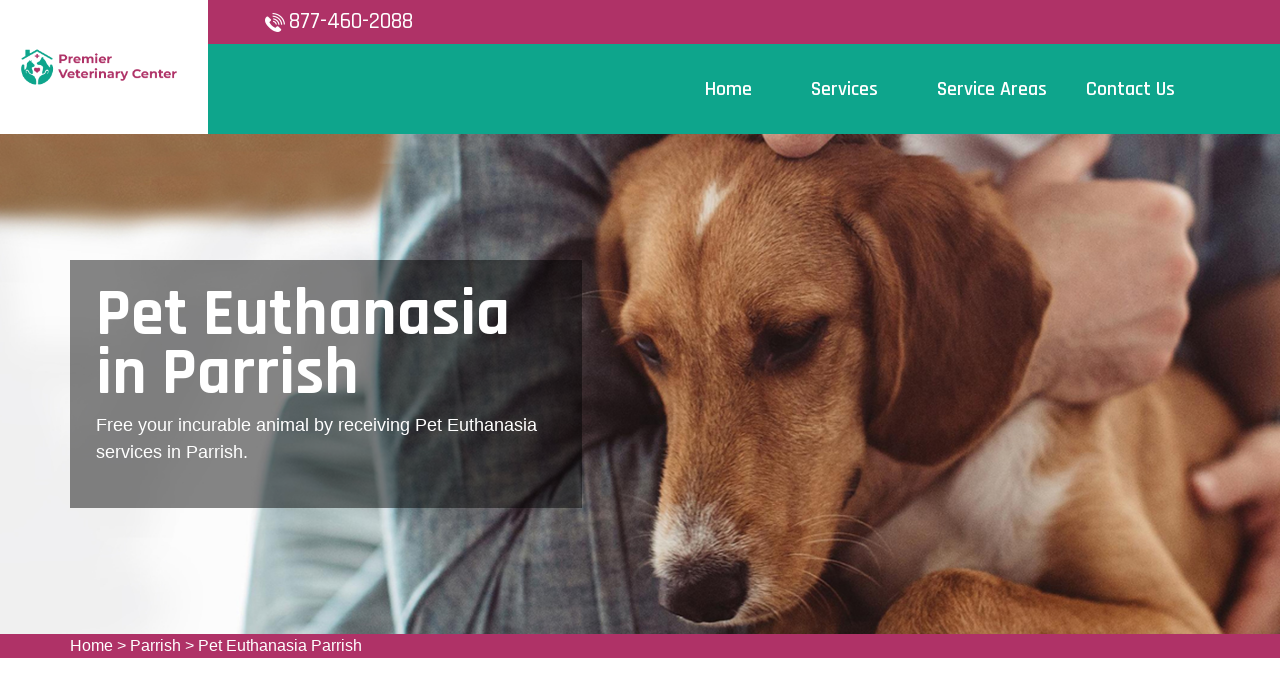

--- FILE ---
content_type: text/html
request_url: https://www.premierveterinarycenter.com/parrish/pet-euthanasia-parrish-fl/
body_size: 10339
content:
<!DOCTYPE html>
<html lang="en">

<head>
    <meta charset="UTF-8">
    <meta http-equiv="X-UA-Compatible" content="IE=edge">
    <meta name="viewport" content="width=device-width, initial-scale=1.0">
    <!-- Favicon -->
    <link rel="shortcut icon" type="image/x-icon" href="/userfiles/images/premier-veterinary-center-favicon.png" />
    <!-- CSS
    ============================================ -->
    <!-- Vendor CSS (Contain Bootstrap, Icon Fonts) -->
    <link rel="stylesheet" href="/assets/css/vendor/ionicons.min.css" />
    <link rel="stylesheet" href="/assets/css/vendor/font-awesome.min.css" />
    <!-- Plugin CSS (Global Plugins Files) -->
    <link rel="stylesheet" href="/assets/css/plugins/animate.css">
    <link rel="stylesheet" href="/assets/css/plugins/jquery-ui.min.css">
    <!-- Plugin CSS (Plugins Files for only this Page) -->
    <link rel="stylesheet" href="/assets/css/plugins/swiper-bundle.min.css">
    <!-- Style CSS -->
    <link rel="stylesheet" href="/assets/css/style.css">
    <title>Pet Euthanasia Parrish - Dog & Cat Euthanasia At Home Parrish</title>
    <meta name="description" content="Contact our qualified expert for Pet Euthanasia in Parrish with a low budget. Our specialist team offers prime services of cat euthanasia, dog euthanasia, and free cost euthanasia services that will help your pet to get relief from its pain." />
    <meta name="keywords" content="pet euthanasia Parrish, pet euthanasia at home in Parrish, pet euthanasia cost in Parrish, last breath euthanasia pet in Parrish" />
    <meta name="robots" content="index, follow">
    <meta http-equiv="Content-Type" content="text/html; charset=utf-8">
    <meta name="language" content="English">
    <meta name="revisit-after" content="7 days">
    <meta property="og:title" content="Pet Euthanasia Parrish - Dog & Cat Euthanasia At Home Parrish" />
    <meta property="og:description" content="Contact our qualified expert for Pet Euthanasia in Parrish with a low budget. Our specialist team offers prime services of cat euthanasia, dog euthanasia, and free cost euthanasia services that will help your pet to get relief from its pain." />
    <meta property="og:image" content="/userfiles/images/banner/best-pet-euthanasia-9.jpg" />
    <link rel="canonical" href="https://www.premierveterinarycenter.com/parrish/pet-euthanasia-parrish-fl/" />
<meta name="google-site-verification" content="-GlaU2VLzGl_eADi_SukCvmgOoDBA6oilZISzeGHN0g" />

</head>

<body>
    <div class="main-wrapper">
        <!-- Begin Main Header Area -->
        <div class="d-md-none d-lg-none">
        <a href="tel:877-460-2088" class="mobile-icon">
            <i class="fa fa-phone" aria-hidden="true"></i>
      </a>
    </div>
        <header class="main-header_area position-relative">
<div class="header-top">
<div class="ph-rating d-sm-none">
<div class="row">
<div class="col-12">
<div class="phone-n"><a href="tel:877-460-2088">877-460-2088</a></div>
</div>
</div>
</div>

<div class="container">
<div class="row align-items-center">
<div class="offset-xl-2 offset-lg-3 col-xl-4 col-lg-5 d-none d-lg-block">
<div class="header-top-left ml-8">
<div class="contact-number"><img alt="contact pet veter in Parrish" src="/assets/images/header/icon/phone.png" /> <a href="tel:877-460-2088">877-460-2088</a></div>
</div>
</div>

<div class="col-sm-6 d-block d-lg-none">
<div class="header-logo d-flex"><a href="/"><img alt="best pet vet specialist in Parrish" class="d-none d-lg-block" src="/userfiles/images/premier-veterinary-center.png" /> <img alt="best pet vet specialist in Parrish" class="d-block d-lg-none" src="/userfiles/images/premier-veterinary-center-white.png" /> </a></div>
</div>

<div class="col-xl-6 col-xl-5 col-lg-4 col-sm-6">
<div class="header-top-right">
<ul class="hassub-item">
	<li class="mobile-menu_wrap d-block d-lg-none"><a class="mobile-menu_btn toolbar-btn pl-0" href="#mobileMenu"><i class="fa fa-navicon"></i> </a></li>
</ul>
</div>
</div>
</div>
</div>
</div>

<div class="main-header header-sticky">
<div class="container">
<div class="main-header_nav">
<div class="row align-items-center">
<div class="offset-xl-2 col-xl-10 d-none d-lg-block">
<div class="main-menu text-center">
<nav class="main-nav">
<ul>
	<li class="drop-holder"><a href="/"><span>Home</span></a></li>
	<li class="drop-holder"><a href="javascript:void(0)"><span>Services</span></a>
	<ul class="drop-menu">
		<li><a href="/parrish/emergency-vet-parrish-fl/">Emergency Vet</a></li>
		<li><a href="/parrish/animal-hospital-parrish-fl/">Animal Hospital</a></li>
		<li><a href="/parrish/spaying-and-neutering-parrish-fl/">Spaying And Neutering</a></li>
		<li><a href="/parrish/dog-dentist-parrish-fl/">Dog Dentist</a></li>
		<li><a href="/parrish/dog-vaccinations-parrish-fl/">Dog Vaccinations</a></li>
		<li><a href="/parrish/pet-euthanasia-parrish-fl/">Pet Euthanasia</a></li>
		<li><a href="/parrish/reptile-vet-parrish-fl/">Reptile Vet</a></li>
		<li><a href="/parrish/bird-vet-parrish-fl/">Bird Vet</a></li>
	</ul>
	</li>
	<li class="separator"><a href="/service-areas/"><span>Service Areas</span></a></li>
	<li class="separator"><a href="/contact-us/">Contact Us</a></li>
	<li class="separator stky-logo ph-sticky d-none"><a href="tel:877-460-2088">877-460-2088</a></li>
</ul>
</nav>
</div>
</div>
</div>
</div>

<div class="header-logo-wrap d-none d-lg-flex">
<div class="header-fixed-logo"><a href="/"><img alt="best pet vet specialist in Parrish" src="/userfiles/images/premier-veterinary-center.png" /> </a></div>
</div>
</div>
</div>

<div class="mobile-menu_wrapper" id="mobileMenu">
<div class="offcanvas-body">
<div class="inner-body">
<div class="offcanvas-top"><a class="button-close" href="#"><i class="ion-ios-close-empty"></i></a></div>

<div class="offcanvas-menu_area">
<nav class="offcanvas-navigation">
<ul class="mobile-menu">
	<li><a href="/"><span class="mm-text">Home</span> </a></li>
	<li class="menu-item-has-children"><a href="#"><span class="mm-text">Services <i class="ion-ios-arrow-down"></i> </span> </a>
	<ul class="sub-menu" style="display: none;">
		<li><a href="/parrish/emergency-vet-parrish-fl/"><span class="mm-text">Emergency Vet</span> </a></li>
		<li><a href="/parrish/animal-hospital-parrish-fl/"><span class="mm-text">Animal Hospital</span> </a></li>
		<li><a href="/parrish/spaying-and-neutering-parrish-fl/"><span class="mm-text">Spaying and Neutering</span> </a></li>
		<li><a href="/parrish/dog-dentist-parrish-fl/"><span class="mm-text">Dog Dentist</span> </a></li>
		<li><a href="/parrish/dog-vaccinations-parrish-fl/"><span class="mm-text">Dog Vaccinations</span> </a></li>
		<li><a href="/parrish/pet-euthanasia-parrish-fl/"><span class="mm-text">Pet Euthanasia</span> </a></li>
		<li><a href="/parrish/reptile-vet-parrish-fl/"><span class="mm-text">Reptile Vet</span> </a></li>
		<li><a href="/parrish/bird-vet-parrish-fl/"><span class="mm-text">Reptile Vet</span> </a></li>
	</ul>
	</li>
	<li><a href="/service-areas/"><span class="mm-text">Service Areas</span> </a></li>
	<li><a href="/contact-us/">Contact Us</a></li>
</ul>
</nav>
</div>
</div>
</div>
</div>

<div class="global-overlay">&nbsp;</div>
</header>

        <!-- Main Header Area End Here -->
        
        <!-- Begin Slider Area -->
        <!-- Begin Breadcrumb Area -->
<div class="breadcrumb-area inner-pages" style="background-image: url(/userfiles/images/banner/best-pet-euthanasia-1.jpg);">
<div class="container">
<div class="row">
<div class="col-md-6">
<div class="text-inner">
<h1>Pet Euthanasia in Parrish</h1>

<p>Free your incurable animal&nbsp;by receiving Pet Euthanasia services in Parrish.</p>
</div>
</div>
</div>
</div>
</div>
<div class="brd">
<div class="container">
<div class="row">
<div class="col-sm-12"><a href="/">Home</a> &gt; <a href="/parrish/veterinarian-clinic-parrish-fl/">Parrish</a> &gt; <a href="/parrish/pet-euthanasia-parrish-fl/">Pet Euthanasia Parrish</a></div>
</div>
</div>
</div>
 <!-- Breadcrumb Area End Here --> <!-- Begin Blog Detail Area -->

<div class="blog-detail-area py-140">
<div class="container">
<div class="row">
<div class="col-lg-4 order-2 ps-lg-8 pt-8 pt-lg-0">
<div class="sidebar-area">
<div class="sidebar-widget sidebar-searchbar sidebar-common mb-8">
<h3 class="sidebar-title mb-5">Parrish Map</h3>

<div class="sidebar-content"><iframe frameborder="0" height="350" marginheight="0" marginwidth="0" scrolling="no" src="https://maps.google.com/maps?width=100%&amp;height=600&amp;hl=en&amp;q=Parrish%20Florida&amp;ie=UTF8&amp;t=&amp;z=14&amp;iwloc=B&amp;output=embed" width="100%">km radius map</iframe></div>
</div>
</div>


<div class="sidebar-area">
<div class="sidebar-widget sidebar-searchbar sidebar-common mb-8">
<h3 class="sidebar-title mb-5">Parrish Information</h3>

<div class="sidebar-content">

<div class="wiki-p"></div>
</div>
</div>
</div></div>

<div class="col-lg-8">
<div class="mian-content">
<h2>Pet Euthanasia Services in Parrish Peacefully Guide&nbsp;Your Pet To Take Its Last Breath. We Understand The Pain Involved in Putting An Animal Down. When The Time Comes To Say Goodbye To Your Pet We Offer Sympathetic Care To Support You Through This Emotional Time.</h2>

<p>When cats or dogs become members of our families, the last thing we're thinking about is how their time on earth will end. Inevitably, it's something all pet parents eventually face. If you're in this position, you may be researching&nbsp; pet euthanasia. It's an option that a number of people pick to prevent pets from hurting in their final days. Pet euthanasia can be performed in a <strong>Veterinary Clinic</strong> or at home. The optimum place for&nbsp;euthanasia is going to be wherever you and your pet feel most at ease. Our team at Premier Veterinary Center Parrish offer&nbsp;<strong>In Home Euthanasia</strong>. Termination of life choices for our pets is never easy. Premier Veterinary Center Parrish aids you to make an informed decision when it comes to&nbsp;<strong>Euthanasia Service</strong> in Parrish.</p>

<p style="text-align:center;"><img src="https://www.premierveterinarycenter.com/imggen/pet-euthanasia-parrish-florida.webp" alt="Pet Euthanasia Parrish - Florida"></p>

<h2>Cat Euthanasia in Parrish</h2>

<p>In Parrish being a cat owner is a fantastic experience that brings joy to&nbsp;every day. At some point, you may have to make reluctant, saddening choices involving the <strong>Health of Your Feline Friend</strong>, including how to deal with termination of life care. Our employees understand the pain that comes with this choice, and thereby assist you accordingly.</p>

<h2>Dog Euthanasia in Parrish</h2>

<p>As the only medical experts certified to carry out this most important gift, we take pride in the <strong>Technical, Medical, And Soft Talents</strong> associated with ending the life of a dear family pet. With Premier Veterinary Center Parrish the actual procedure is made calm and peaceful. Premier Veterinary Center Parrish has got you covered with <strong>Veterinary Euthanasia Services</strong> in Parrish.</p>

<h2>Parrish Small Animal Euthanasia</h2>

<p>Making the choice to euthanize your pet can feel horrible. Euthanasia is a gift, especially when used rightfully to end upcoming <strong>Pain For Your Pet</strong> and suffering for family members.&nbsp;</p>

<h2>Dog Euthanasia Drugs in Parrish</h2>

<p>At Premier Veterinary Center Parrish <strong>Intravenous Injection of Pentobarbital</strong> is considered the most easy, quick, and kind method of euthanizing animals. We safely make use of pentobarbital as a humane euthanasia drug.&nbsp;</p>

<p style="text-align:center;"><img alt="Dog Euthanasia Drugs in Parrish" src="/userfiles/images/inner/perfect-dog-euthanasia-drugs-4.jpg" /></p>

<h3>Parrish Home Animal Euthanasia</h3>

<p>Pet euthanasia services are monitored by state laws, which often require a certified <a href="/parrish/animal-hospital-parrish-fl/"><strong>Animal Hospital</strong></a> to perform it wherever it occurs. Unlike other veterinary services, you can choose what space is best for your pet's procedure.</p>

<h2>Animal Euthanasia Cost in Parrish</h2>

<p>Having a veterinarian travel to your home to perform<strong>&nbsp;</strong>pet euthanasia will be pricier than doing it in a veterinary clinic. If&nbsp;<strong>At Home Euthanasia</strong> interests you, call us for more information.</p>

<h3>Our Euthanasia Process in Parrish</h3>

<p>At Premier Veterinary Center Parrish, we know how difficult it is to make the decision to say <strong>Goodbye To Your Pet</strong>. We do everything we can to make this difficult time as simple as possible.</p>
</div>
</div>
</div>
</div>
</div>
<!-- Blog Detail Area End Here -->

<section class="padding-50px-tb btm-cities">
<div class="container">
<div class="row">
<div class="col-sm-12">
<div class="text-center">
<h2>Areas We Serve</h2>
</div>
<ul class="ul3"><li><a href="/zephyrhills/pet-euthanasia-zephyrhills-fl/">Zephyrhills</a></li><li><a href="/yulee/pet-euthanasia-yulee-fl/">Yulee</a></li><li><a href="/wright/pet-euthanasia-wright-fl/">Wright</a></li><li><a href="/world-golf-village/pet-euthanasia-world-golf-village-fl/">World Golf Village</a></li><li><a href="/winter-springs/pet-euthanasia-winter-springs-fl/">Winter Springs</a></li><li><a href="/winter-park/pet-euthanasia-winter-park-fl/">Winter Park</a></li><li><a href="/winter-haven/pet-euthanasia-winter-haven-fl/">Winter Haven</a></li><li><a href="/winter-garden/pet-euthanasia-winter-garden-fl/">Winter Garden</a></li><li><a href="/wilton-manors/pet-euthanasia-wilton-manors-fl/">Wilton Manors</a></li><li><a href="/westwood-lakes/pet-euthanasia-westwood-lakes-fl/">Westwood Lakes</a></li><li><a href="/westview/pet-euthanasia-westview-fl/">Westview</a></li><li><a href="/weston/pet-euthanasia-weston-fl/">Weston</a></li><li><a href="/westchester/pet-euthanasia-westchester-fl/">Westchester</a></li><li><a href="/westchase/pet-euthanasia-westchase-fl/">Westchase</a></li><li><a href="/west-pensacola/pet-euthanasia-west-pensacola-fl/">West Pensacola</a></li><li><a href="/west-park/pet-euthanasia-west-park-fl/">West Park</a></li><li><a href="/west-palm-beach/pet-euthanasia-west-palm-beach-fl/">West Palm Beach</a></li><li><a href="/west-melbourne/pet-euthanasia-west-melbourne-fl/">West Melbourne</a></li><li><a href="/west-little-river/pet-euthanasia-west-little-river-fl/">West Little River</a></li><li><a href="/west-lealman/pet-euthanasia-west-lealman-fl/">West Lealman</a></li><li><a href="/wesley-chapel/pet-euthanasia-wesley-chapel-fl/">Wesley Chapel</a></li><li><a href="/wellington/pet-euthanasia-wellington-fl/">Wellington</a></li><li><a href="/wekiwa-springs/pet-euthanasia-wekiwa-springs-fl/">Wekiwa Springs</a></li><li><a href="/warrington/pet-euthanasia-warrington-fl/">Warrington</a></li><li><a href="/villas/pet-euthanasia-villas-fl/">Villas</a></li><li><a href="/viera-west/pet-euthanasia-viera-west-fl/">Viera West</a></li><li><a href="/viera-east/pet-euthanasia-viera-east-fl/">Viera East</a></li><li><a href="/vero-beach-south/pet-euthanasia-vero-beach-south-fl/">Vero Beach South</a></li><li><a href="/vero-beach/pet-euthanasia-vero-beach-fl/">Vero Beach</a></li><li><a href="/venice/pet-euthanasia-venice-fl/">Venice</a></li><li><a href="/valrico/pet-euthanasia-valrico-fl/">Valrico</a></li><li><a href="/upper-grand-lagoon/pet-euthanasia-upper-grand-lagoon-fl/">Upper Grand Lagoon</a></li><li><a href="/university-park/pet-euthanasia-university-park-fl/">University Park</a></li><li><a href="/university-cdp/pet-euthanasia-university-cdp-fl/">University CDP</a></li><li><a href="/university/pet-euthanasia-university-fl/">University</a></li><li><a href="/union-park/pet-euthanasia-union-park-fl/">Union Park</a></li><li><a href="/trinity/pet-euthanasia-trinity-fl/">Trinity</a></li><li><a href="/town-n-country/pet-euthanasia-town-n-country-fl/">Town 'n' Country</a></li><li><a href="/titusville/pet-euthanasia-titusville-fl/">Titusville</a></li><li><a href="/three-lakes/pet-euthanasia-three-lakes-fl/">Three Lakes</a></li><li><a href="/thonotosassa/pet-euthanasia-thonotosassa-fl/">Thonotosassa</a></li><li><a href="/the-villages/pet-euthanasia-the-villages-fl/">The Villages</a></li><li><a href="/the-hammocks/pet-euthanasia-the-hammocks-fl/">The Hammocks</a></li><li><a href="/the-crossings/pet-euthanasia-the-crossings-fl/">The Crossings</a></li><li><a href="/the-acreage/pet-euthanasia-the-acreage-fl/">The Acreage</a></li><li><a href="/terra-ceia/pet-euthanasia-terra-ceia-fl/">Terra Ceia</a></li><li><a href="/temple-terrace/pet-euthanasia-temple-terrace-fl/">Temple Terrace</a></li><li><a href="/tavares/pet-euthanasia-tavares-fl/">Tavares</a></li><li><a href="/tarpon-springs/pet-euthanasia-tarpon-springs-fl/">Tarpon Springs</a></li><li><a href="/tampa/pet-euthanasia-tampa-fl/">Tampa</a></li><li><a href="/tamiami/pet-euthanasia-tamiami-fl/">Tamiami</a></li><li><a href="/tamarac/pet-euthanasia-tamarac-fl/">Tamarac</a></li><li><a href="/tallevast/pet-euthanasia-tallevast-fl/">Tallevast</a></li><li><a href="/tallahassee/pet-euthanasia-tallahassee-fl/">Tallahassee</a></li><li><a href="/sydney/pet-euthanasia-sydney-fl/">Sydney</a></li><li><a href="/sweetwater/pet-euthanasia-sweetwater-fl/">Sweetwater</a></li><li><a href="/sunset/pet-euthanasia-sunset-fl/">Sunset</a></li><li><a href="/sunrise/pet-euthanasia-sunrise-fl/">Sunrise</a></li><li><a href="/sunny-isles-beach/pet-euthanasia-sunny-isles-beach-fl/">Sunny Isles Beach</a></li><li><a href="/sun-city-center/pet-euthanasia-sun-city-center-fl/">Sun City Center</a></li><li><a href="/sun-city/pet-euthanasia-sun-city-fl/">Sun City</a></li><li><a href="/stuart/pet-euthanasia-stuart-fl/">Stuart</a></li><li><a href="/st-petersburg/pet-euthanasia-st-petersburg-fl/">St. Petersburg</a></li><li><a href="/st-cloud/pet-euthanasia-st-cloud-fl/">St. Cloud</a></li><li><a href="/st-augustine/pet-euthanasia-st-augustine-fl/">St. Augustine</a></li><li><a href="/spring-hill/pet-euthanasia-spring-hill-fl/">Spring Hill</a></li><li><a href="/southchase/pet-euthanasia-southchase-fl/">Southchase</a></li><li><a href="/south-venice/pet-euthanasia-south-venice-fl/">South Venice</a></li><li><a href="/south-miami-heights/pet-euthanasia-south-miami-heights-fl/">South Miami Heights</a></li><li><a href="/south-miami/pet-euthanasia-south-miami-fl/">South Miami</a></li><li><a href="/south-daytona/pet-euthanasia-south-daytona-fl/">South Daytona</a></li><li><a href="/south-bradenton/pet-euthanasia-south-bradenton-fl/">South Bradenton</a></li><li><a href="/shady-hills/pet-euthanasia-shady-hills-fl/">Shady Hills</a></li><li><a href="/seminole/pet-euthanasia-seminole-fl/">Seminole</a></li><li><a href="/seffner/pet-euthanasia-seffner-fl/">Seffner</a></li><li><a href="/sebastian/pet-euthanasia-sebastian-fl/">Sebastian</a></li><li><a href="/satellite-beach/pet-euthanasia-satellite-beach-fl/">Satellite Beach</a></li><li><a href="/sarasota-springs/pet-euthanasia-sarasota-springs-fl/">Sarasota Springs</a></li><li><a href="/sarasota/pet-euthanasia-sarasota-fl/">Sarasota</a></li><li><a href="/sanibel/pet-euthanasia-sanibel-fl/">Sanibel</a></li><li><a href="/sanford/pet-euthanasia-sanford-fl/">Sanford</a></li><li><a href="/san-carlos-park/pet-euthanasia-san-carlos-park-fl/">San Carlos Park</a></li><li><a href="/san-antonio/pet-euthanasia-san-antonio-fl/">San Antonio</a></li><li><a href="/saint-petersburg/pet-euthanasia-saint-petersburg-fl/">Saint Petersburg</a></li><li><a href="/saint-leo/pet-euthanasia-saint-leo-fl/">Saint Leo</a></li><li><a href="/saint-james-city/pet-euthanasia-saint-james-city-fl/">Saint James City</a></li><li><a href="/safety-harbor/pet-euthanasia-safety-harbor-fl/">Safety Harbor</a></li><li><a href="/ruskin/pet-euthanasia-ruskin-fl/">Ruskin</a></li><li><a href="/royal-palm-beach/pet-euthanasia-royal-palm-beach-fl/">Royal Palm Beach</a></li><li><a href="/rockledge/pet-euthanasia-rockledge-fl/">Rockledge</a></li><li><a href="/riviera-beach/pet-euthanasia-riviera-beach-fl/">Riviera Beach</a></li><li><a href="/riverview/pet-euthanasia-riverview-fl/">Riverview</a></li><li><a href="/richmond-west/pet-euthanasia-richmond-west-fl/">Richmond West</a></li><li><a href="/richmond-heights/pet-euthanasia-richmond-heights-fl/">Richmond Heights</a></li><li><a href="/punta-gorda/pet-euthanasia-punta-gorda-fl/">Punta Gorda</a></li><li><a href="/princeton/pet-euthanasia-princeton-fl/">Princeton</a></li><li><a href="/port-st-lucie/pet-euthanasia-port-st-lucie-fl/">Port St. Lucie</a></li><li><a href="/port-st-john/pet-euthanasia-port-st-john-fl/">Port St. John</a></li><li><a href="/port-salerno/pet-euthanasia-port-salerno-fl/">Port Salerno</a></li><li><a href="/port-orange/pet-euthanasia-port-orange-fl/">Port Orange</a></li><li><a href="/port-charlotte/pet-euthanasia-port-charlotte-fl/">Port Charlotte</a></li><li><a href="/pompano-beach/pet-euthanasia-pompano-beach-fl/">Pompano Beach</a></li><li><a href="/poinciana/pet-euthanasia-poinciana-fl/">Poinciana</a></li><li><a href="/plantation/pet-euthanasia-plantation-fl/">Plantation</a></li><li><a href="/plant-city/pet-euthanasia-plant-city-fl/">Plant City</a></li><li><a href="/pinewood/pet-euthanasia-pinewood-fl/">Pinewood</a></li><li><a href="/pinellas-park/pet-euthanasia-pinellas-park-fl/">Pinellas Park</a></li><li><a href="/pineland/pet-euthanasia-pineland-fl/">Pineland</a></li><li><a href="/pinecrest/pet-euthanasia-pinecrest-fl/">Pinecrest</a></li><li><a href="/pine-hills/pet-euthanasia-pine-hills-fl/">Pine Hills</a></li><li><a href="/pensacola/pet-euthanasia-pensacola-fl/">Pensacola</a></li><li><a href="/pembroke-pines/pet-euthanasia-pembroke-pines-fl/">Pembroke Pines</a></li><li><a href="/pasadena-hills/pet-euthanasia-pasadena-hills-fl/">Pasadena Hills</a></li><li><a href="/parrish/pet-euthanasia-parrish-fl/">Parrish</a></li><li><a href="/parkland/pet-euthanasia-parkland-fl/">Parkland</a></li><li><a href="/panama-city-beach/pet-euthanasia-panama-city-beach-fl/">Panama City Beach</a></li><li><a href="/panama-city/pet-euthanasia-panama-city-fl/">Panama City</a></li><li><a href="/palmetto-estates/pet-euthanasia-palmetto-estates-fl/">Palmetto Estates</a></li><li><a href="/palmetto-bay/pet-euthanasia-palmetto-bay-fl/">Palmetto Bay</a></li><li><a href="/palmetto/pet-euthanasia-palmetto-fl/">Palmetto</a></li><li><a href="/palm-valley/pet-euthanasia-palm-valley-fl/">Palm Valley</a></li><li><a href="/palm-springs/pet-euthanasia-palm-springs-fl/">Palm Springs</a></li><li><a href="/palm-river-clair-mel/pet-euthanasia-palm-river-clair-mel-fl/">Palm River-Clair Mel</a></li><li><a href="/palm-harbor/pet-euthanasia-palm-harbor-fl/">Palm Harbor</a></li><li><a href="/palm-coast/pet-euthanasia-palm-coast-fl/">Palm Coast</a></li><li><a href="/palm-city/pet-euthanasia-palm-city-fl/">Palm City</a></li><li><a href="/palm-beach-gardens/pet-euthanasia-palm-beach-gardens-fl/">Palm Beach Gardens</a></li><li><a href="/palm-beach/pet-euthanasia-palm-beach-fl/">Palm Beach</a></li><li><a href="/palm-bay/pet-euthanasia-palm-bay-fl/">Palm Bay</a></li><li><a href="/pace/pet-euthanasia-pace-fl/">Pace</a></li><li><a href="/ozona/pet-euthanasia-ozona-fl/">Ozona</a></li><li><a href="/oviedo/pet-euthanasia-oviedo-fl/">Oviedo</a></li><li><a href="/ormond-beach/pet-euthanasia-ormond-beach-fl/">Ormond Beach</a></li><li><a href="/orlando/pet-euthanasia-orlando-fl/">Orlando</a></li><li><a href="/orange-city/pet-euthanasia-orange-city-fl/">Orange City</a></li><li><a href="/opa-locka/pet-euthanasia-opa-locka-fl/">Opa-locka</a></li><li><a href="/opa-locka/pet-euthanasia-opa-locka-fl/">Opa Locka</a></li><li><a href="/oneco/pet-euthanasia-oneco-fl/">Oneco</a></li><li><a href="/olympia-heights/pet-euthanasia-olympia-heights-fl/">Olympia Heights</a></li><li><a href="/oldsmar/pet-euthanasia-oldsmar-fl/">Oldsmar</a></li><li><a href="/ojus/pet-euthanasia-ojus-fl/">Ojus</a></li><li><a href="/odessa/pet-euthanasia-odessa-fl/">Odessa</a></li><li><a href="/ocoee/pet-euthanasia-ocoee-fl/">Ocoee</a></li><li><a href="/ocala/pet-euthanasia-ocala-fl/">Ocala</a></li><li><a href="/oakleaf-plantation/pet-euthanasia-oakleaf-plantation-fl/">Oakleaf Plantation</a></li><li><a href="/oakland-park/pet-euthanasia-oakland-park-fl/">Oakland Park</a></li><li><a href="/oak-ridge/pet-euthanasia-oak-ridge-fl/">Oak Ridge</a></li><li><a href="/northdale/pet-euthanasia-northdale-fl/">Northdale</a></li><li><a href="/north-port/pet-euthanasia-north-port-fl/">North Port</a></li><li><a href="/north-palm-beach/pet-euthanasia-north-palm-beach-fl/">North Palm Beach</a></li><li><a href="/north-miami-beach/pet-euthanasia-north-miami-beach-fl/">North Miami Beach</a></li><li><a href="/north-miami/pet-euthanasia-north-miami-fl/">North Miami</a></li><li><a href="/north-lauderdale/pet-euthanasia-north-lauderdale-fl/">North Lauderdale</a></li><li><a href="/north-fort-myers/pet-euthanasia-north-fort-myers-fl/">North Fort Myers</a></li><li><a href="/nocatee/pet-euthanasia-nocatee-fl/">Nocatee</a></li><li><a href="/niceville/pet-euthanasia-niceville-fl/">Niceville</a></li><li><a href="/new-smyrna-beach/pet-euthanasia-new-smyrna-beach-fl/">New Smyrna Beach</a></li><li><a href="/new-port-richey/pet-euthanasia-new-port-richey-fl/">New Port Richey</a></li><li><a href="/navarre/pet-euthanasia-navarre-fl/">Navarre</a></li><li><a href="/naranja/pet-euthanasia-naranja-fl/">Naranja</a></li><li><a href="/naples/pet-euthanasia-naples-fl/">Naples</a></li><li><a href="/myrtle-grove/pet-euthanasia-myrtle-grove-fl/">Myrtle Grove</a></li><li><a href="/mount-dora/pet-euthanasia-mount-dora-fl/">Mount Dora</a></li><li><a href="/miramar/pet-euthanasia-miramar-fl/">Miramar</a></li><li><a href="/minneola/pet-euthanasia-minneola-fl/">Minneola</a></li><li><a href="/midway-cdp/pet-euthanasia-midway-cdp-fl/">Midway CDP</a></li><li><a href="/middleburg/pet-euthanasia-middleburg-fl/">Middleburg</a></li><li><a href="/miami-springs/pet-euthanasia-miami-springs-fl/">Miami Springs</a></li><li><a href="/miami-lakes/pet-euthanasia-miami-lakes-fl/">Miami Lakes</a></li><li><a href="/miami-gardens/pet-euthanasia-miami-gardens-fl/">Miami Gardens</a></li><li><a href="/miami-beach/pet-euthanasia-miami-beach-fl/">Miami Beach</a></li><li><a href="/miami/pet-euthanasia-miami-fl/">Miami</a></li><li><a href="/merritt-island/pet-euthanasia-merritt-island-fl/">Merritt Island</a></li><li><a href="/melbourne/pet-euthanasia-melbourne-fl/">Melbourne</a></li><li><a href="/meadow-woods/pet-euthanasia-meadow-woods-fl/">Meadow Woods</a></li><li><a href="/margate/pet-euthanasia-margate-fl/">Margate</a></li><li><a href="/marco-island/pet-euthanasia-marco-island-fl/">Marco Island</a></li><li><a href="/mango/pet-euthanasia-mango-fl/">Mango</a></li><li><a href="/maitland/pet-euthanasia-maitland-fl/">Maitland</a></li><li><a href="/lynn-haven/pet-euthanasia-lynn-haven-fl/">Lynn Haven</a></li><li><a href="/lutz/pet-euthanasia-lutz-fl/">Lutz</a></li><li><a href="/longwood/pet-euthanasia-longwood-fl/">Longwood</a></li><li><a href="/longboat-key/pet-euthanasia-longboat-key-fl/">Longboat Key</a></li><li><a href="/lockhart/pet-euthanasia-lockhart-fl/">Lockhart</a></li><li><a href="/lighthouse-point/pet-euthanasia-lighthouse-point-fl/">Lighthouse Point</a></li><li><a href="/leisure-city/pet-euthanasia-leisure-city-fl/">Leisure City</a></li><li><a href="/lehigh-acres/pet-euthanasia-lehigh-acres-fl/">Lehigh Acres</a></li><li><a href="/leesburg/pet-euthanasia-leesburg-fl/">Leesburg</a></li><li><a href="/lealman/pet-euthanasia-lealman-fl/">Lealman</a></li><li><a href="/lauderhill/pet-euthanasia-lauderhill-fl/">Lauderhill</a></li><li><a href="/lauderdale-lakes/pet-euthanasia-lauderdale-lakes-fl/">Lauderdale Lakes</a></li><li><a href="/largo/pet-euthanasia-largo-fl/">Largo</a></li><li><a href="/lantana/pet-euthanasia-lantana-fl/">Lantana</a></li><li><a href="/land-o-lakes/pet-euthanasia-land-o-lakes-fl/">Land O' Lakes</a></li><li><a href="/land-o-lakes/pet-euthanasia-land-o-lakes-fl/">Land O Lakes</a></li><li><a href="/lakewood-park/pet-euthanasia-lakewood-park-fl/">Lakewood Park</a></li><li><a href="/lakeside/pet-euthanasia-lakeside-fl/">Lakeside</a></li><li><a href="/lakeland-highlands/pet-euthanasia-lakeland-highlands-fl/">Lakeland Highlands</a></li><li><a href="/lakeland/pet-euthanasia-lakeland-fl/">Lakeland</a></li><li><a href="/lake-worth-beach/pet-euthanasia-lake-worth-beach-fl/">Lake Worth Beach</a></li><li><a href="/lake-worth/pet-euthanasia-lake-worth-fl/">Lake Worth</a></li><li><a href="/lake-wales/pet-euthanasia-lake-wales-fl/">Lake Wales</a></li><li><a href="/lake-mary/pet-euthanasia-lake-mary-fl/">Lake Mary</a></li><li><a href="/lake-magdalene/pet-euthanasia-lake-magdalene-fl/">Lake Magdalene</a></li><li><a href="/lake-city/pet-euthanasia-lake-city-fl/">Lake City</a></li><li><a href="/lake-butler/pet-euthanasia-lake-butler-fl/">Lake Butler</a></li><li><a href="/lady-lake/pet-euthanasia-lady-lake-fl/">Lady Lake</a></li><li><a href="/kissimmee/pet-euthanasia-kissimmee-fl/">Kissimmee</a></li><li><a href="/keystone/pet-euthanasia-keystone-fl/">Keystone</a></li><li><a href="/key-biscayne/pet-euthanasia-key-biscayne-fl/">Key Biscayne</a></li><li><a href="/kendall-west/pet-euthanasia-kendall-west-fl/">Kendall West</a></li><li><a href="/kendall/pet-euthanasia-kendall-fl/">Kendall</a></li><li><a href="/kendale-lakes/pet-euthanasia-kendale-lakes-fl/">Kendale Lakes</a></li><li><a href="/jupiter-farms/pet-euthanasia-jupiter-farms-fl/">Jupiter Farms</a></li><li><a href="/jupiter/pet-euthanasia-jupiter-fl/">Jupiter</a></li><li><a href="/jensen-beach/pet-euthanasia-jensen-beach-fl/">Jensen Beach</a></li><li><a href="/jasmine-estates/pet-euthanasia-jasmine-estates-fl/">Jasmine Estates</a></li><li><a href="/jacksonville-beach/pet-euthanasia-jacksonville-beach-fl/">Jacksonville Beach</a></li><li><a href="/jacksonville/pet-euthanasia-jacksonville-fl/">Jacksonville</a></li><li><a href="/ives-estates/pet-euthanasia-ives-estates-fl/">Ives Estates</a></li><li><a href="/iona/pet-euthanasia-iona-fl/">Iona</a></li><li><a href="/immokalee/pet-euthanasia-immokalee-fl/">Immokalee</a></li><li><a href="/hunters-creek/pet-euthanasia-hunters-creek-fl/">Hunters Creek</a></li><li><a href="/hudson/pet-euthanasia-hudson-fl/">Hudson</a></li><li><a href="/horizon-west/pet-euthanasia-horizon-west-fl/">Horizon West</a></li><li><a href="/homosassa-springs/pet-euthanasia-homosassa-springs-fl/">Homosassa Springs</a></li><li><a href="/homestead/pet-euthanasia-homestead-fl/">Homestead</a></li><li><a href="/holmes-beach/pet-euthanasia-holmes-beach-fl/">Holmes Beach</a></li><li><a href="/hollywood/pet-euthanasia-hollywood-fl/">Hollywood</a></li><li><a href="/holly-hill/pet-euthanasia-holly-hill-fl/">Holly Hill</a></li><li><a href="/holiday/pet-euthanasia-holiday-fl/">Holiday</a></li><li><a href="/hobe-sound/pet-euthanasia-hobe-sound-fl/">Hobe Sound</a></li><li><a href="/highland-city/pet-euthanasia-highland-city-fl/">Highland City</a></li><li><a href="/hialeah-gardens/pet-euthanasia-hialeah-gardens-fl/">Hialeah Gardens</a></li><li><a href="/hialeah/pet-euthanasia-hialeah-fl/">Hialeah</a></li><li><a href="/hallandale-beach/pet-euthanasia-hallandale-beach-fl/">Hallandale Beach</a></li><li><a href="/hallandale/pet-euthanasia-hallandale-fl/">Hallandale</a></li><li><a href="/haines-city/pet-euthanasia-haines-city-fl/">Haines City</a></li><li><a href="/gulfport/pet-euthanasia-gulfport-fl/">Gulfport</a></li><li><a href="/gulf-gate-estates/pet-euthanasia-gulf-gate-estates-fl/">Gulf Gate Estates</a></li><li><a href="/groveland/pet-euthanasia-groveland-fl/">Groveland</a></li><li><a href="/greenacres/pet-euthanasia-greenacres-fl/">Greenacres</a></li><li><a href="/goulds/pet-euthanasia-goulds-fl/">Goulds</a></li><li><a href="/gonzalez/pet-euthanasia-gonzalez-fl/">Gonzalez</a></li><li><a href="/goldenrod/pet-euthanasia-goldenrod-fl/">Goldenrod</a></li><li><a href="/golden-glades/pet-euthanasia-golden-glades-fl/">Golden Glades</a></li><li><a href="/golden-gate/pet-euthanasia-golden-gate-fl/">Golden Gate</a></li><li><a href="/glenvar-heights/pet-euthanasia-glenvar-heights-fl/">Glenvar Heights</a></li><li><a href="/gladeview/pet-euthanasia-gladeview-fl/">Gladeview</a></li><li><a href="/gibsonton/pet-euthanasia-gibsonton-fl/">Gibsonton</a></li><li><a href="/gateway/pet-euthanasia-gateway-fl/">Gateway</a></li><li><a href="/gainesville/pet-euthanasia-gainesville-fl/">Gainesville</a></li><li><a href="/fuller-heights/pet-euthanasia-fuller-heights-fl/">Fuller Heights</a></li><li><a href="/fruitville/pet-euthanasia-fruitville-fl/">Fruitville</a></li><li><a href="/fruit-cove/pet-euthanasia-fruit-cove-fl/">Fruit Cove</a></li><li><a href="/four-corners/pet-euthanasia-four-corners-fl/">Four Corners</a></li><li><a href="/fountainebleau/pet-euthanasia-fountainebleau-fl/">Fountainebleau</a></li><li><a href="/fort-walton-beach/pet-euthanasia-fort-walton-beach-fl/">Fort Walton Beach</a></li><li><a href="/fort-pierce/pet-euthanasia-fort-pierce-fl/">Fort Pierce</a></li><li><a href="/fort-myers-beach/pet-euthanasia-fort-myers-beach-fl/">Fort Myers Beach</a></li><li><a href="/fort-myers/pet-euthanasia-fort-myers-fl/">Fort Myers</a></li><li><a href="/fort-lauderdale/pet-euthanasia-fort-lauderdale-fl/">Fort Lauderdale</a></li><li><a href="/forest-city/pet-euthanasia-forest-city-fl/">Forest City</a></li><li><a href="/florida-ridge/pet-euthanasia-florida-ridge-fl/">Florida Ridge</a></li><li><a href="/florida-city/pet-euthanasia-florida-city-fl/">Florida City</a></li><li><a href="/fleming-island/pet-euthanasia-fleming-island-fl/">Fleming Island</a></li><li><a href="/fish-hawk/pet-euthanasia-fish-hawk-fl/">Fish Hawk</a></li><li><a href="/ferry-pass/pet-euthanasia-ferry-pass-fl/">Ferry Pass</a></li><li><a href="/fernandina-beach/pet-euthanasia-fernandina-beach-fl/">Fernandina Beach</a></li><li><a href="/eustis/pet-euthanasia-eustis-fl/">Eustis</a></li><li><a href="/estero/pet-euthanasia-estero-fl/">Estero</a></li><li><a href="/ensley/pet-euthanasia-ensley-fl/">Ensley</a></li><li><a href="/englewood/pet-euthanasia-englewood-fl/">Englewood</a></li><li><a href="/ellenton/pet-euthanasia-ellenton-fl/">Ellenton</a></li><li><a href="/elfers/pet-euthanasia-elfers-fl/">Elfers</a></li><li><a href="/egypt-lake-leto/pet-euthanasia-egypt-lake-leto-fl/">Egypt Lake-Leto</a></li><li><a href="/edgewater/pet-euthanasia-edgewater-fl/">Edgewater</a></li><li><a href="/east-milton/pet-euthanasia-east-milton-fl/">East Milton</a></li><li><a href="/east-lake-orient-park/pet-euthanasia-east-lake-orient-park-fl/">East Lake-Orient Park</a></li><li><a href="/east-lake/pet-euthanasia-east-lake-fl/">East Lake</a></li><li><a href="/dunedin/pet-euthanasia-dunedin-fl/">Dunedin</a></li><li><a href="/dover/pet-euthanasia-dover-fl/">Dover</a></li><li><a href="/doral/pet-euthanasia-doral-fl/">Doral</a></li><li><a href="/destin/pet-euthanasia-destin-fl/">Destin</a></li><li><a href="/deltona/pet-euthanasia-deltona-fl/">Deltona</a></li><li><a href="/delray-beach/pet-euthanasia-delray-beach-fl/">Delray Beach</a></li><li><a href="/deland/pet-euthanasia-deland-fl/">DeLand</a></li><li><a href="/cassadaga/pet-euthanasia-cassadaga-fl/">Cassadaga</a></li><li><a href="/de-leon-springs/pet-euthanasia-de-leon-springs-fl/">De Leon Springs</a></li><li><a href="/lake-helen/pet-euthanasia-lake-helen-fl/">Lake Helen</a></li><li><a href="/glenwood/pet-euthanasia-glenwood-fl/">Glenwood</a></li><li><a href="/crows-bluff/pet-euthanasia-crows-bluff-fl/">Crows Bluff</a></li><li><a href="/dania/pet-euthanasia-dania-fl/">Dania</a></li><li><a href="/dade-city/pet-euthanasia-dade-city-fl/">Dade City</a></li><li><a href="/cypress-lake/pet-euthanasia-cypress-lake-fl/">Cypress Lake</a></li><li><a href="/cutler-bay/pet-euthanasia-cutler-bay-fl/">Cutler Bay</a></li><li><a href="/crystal-springs/pet-euthanasia-crystal-springs-fl/">Crystal Springs</a></li><li><a href="/crystal-beach/pet-euthanasia-crystal-beach-fl/">Crystal Beach</a></li><li><a href="/crestview/pet-euthanasia-crestview-fl/">Crestview</a></li><li><a href="/country-walk/pet-euthanasia-country-walk-fl/">Country Walk</a></li><li><a href="/country-club/pet-euthanasia-country-club-fl/">Country Club</a></li><li><a href="/cortez/pet-euthanasia-cortez-fl/">Cortez</a></li><li><a href="/coral-terrace/pet-euthanasia-coral-terrace-fl/">Coral Terrace</a></li><li><a href="/coral-springs/pet-euthanasia-coral-springs-fl/">Coral Springs</a></li><li><a href="/coral-gables/pet-euthanasia-coral-gables-fl/">Coral Gables</a></li><li><a href="/cooper-city/pet-euthanasia-cooper-city-fl/">Cooper City</a></li><li><a href="/conway/pet-euthanasia-conway-fl/">Conway</a></li><li><a href="/coconut-creek/pet-euthanasia-coconut-creek-fl/">Coconut Creek</a></li><li><a href="/cocoa-beach/pet-euthanasia-cocoa-beach-fl/">Cocoa Beach</a></li><li><a href="/cocoa/pet-euthanasia-cocoa-fl/">Cocoa</a></li><li><a href="/clermont/pet-euthanasia-clermont-fl/">Clermont</a></li><li><a href="/clearwater-beach/pet-euthanasia-clearwater-beach-fl/">Clearwater Beach</a></li><li><a href="/clearwater/pet-euthanasia-clearwater-fl/">Clearwater</a></li><li><a href="/citrus-park/pet-euthanasia-citrus-park-fl/">Citrus Park</a></li><li><a href="/cheval/pet-euthanasia-cheval-fl/">Cheval</a></li><li><a href="/casselberry/pet-euthanasia-casselberry-fl/">Casselberry</a></li><li><a href="/carrollwood/pet-euthanasia-carrollwood-fl/">Carrollwood</a></li><li><a href="/captiva/pet-euthanasia-captiva-fl/">Captiva</a></li><li><a href="/cape-coral/pet-euthanasia-cape-coral-fl/">Cape Coral</a></li><li><a href="/callaway/pet-euthanasia-callaway-fl/">Callaway</a></li><li><a href="/buenaventura-lakes/pet-euthanasia-buenaventura-lakes-fl/">Buenaventura Lakes</a></li><li><a href="/brownsville/pet-euthanasia-brownsville-fl/">Brownsville</a></li><li><a href="/brent/pet-euthanasia-brent-fl/">Brent</a></li><li><a href="/brandon/pet-euthanasia-brandon-fl/">Brandon</a></li><li><a href="/bradenton-beach/pet-euthanasia-bradenton-beach-fl/">Bradenton Beach</a></li><li><a href="/bradenton/pet-euthanasia-bradenton-fl/">Bradenton</a></li><li><a href="/boynton-beach/pet-euthanasia-boynton-beach-fl/">Boynton Beach</a></li><li><a href="/bonita-springs/pet-euthanasia-bonita-springs-fl/">Bonita Springs</a></li><li><a href="/bokeelia/pet-euthanasia-bokeelia-fl/">Bokeelia</a></li><li><a href="/boca-raton/pet-euthanasia-boca-raton-fl/">Boca Raton</a></li><li><a href="/bloomingdale/pet-euthanasia-bloomingdale-fl/">Bloomingdale</a></li><li><a href="/bellview/pet-euthanasia-bellview-fl/">Bellview</a></li><li><a href="/belleair-beach/pet-euthanasia-belleair-beach-fl/">Belleair Beach</a></li><li><a href="/belle-glade/pet-euthanasia-belle-glade-fl/">Belle Glade</a></li><li><a href="/bellair-meadowbrook-terrace/pet-euthanasia-bellair-meadowbrook-terrace-fl/">Bellair Meadowbrook Terrace</a></li><li><a href="/bayshore-gardens/pet-euthanasia-bayshore-gardens-fl/">Bayshore Gardens</a></li><li><a href="/bayonet-point/pet-euthanasia-bayonet-point-fl/">Bayonet Point</a></li><li><a href="/bartow/pet-euthanasia-bartow-fl/">Bartow</a></li><li><a href="/azalea-park/pet-euthanasia-azalea-park-fl/">Azalea Park</a></li><li><a href="/aventura/pet-euthanasia-aventura-fl/">Aventura</a></li><li><a href="/auburndale/pet-euthanasia-auburndale-fl/">Auburndale</a></li><li><a href="/atlantic-beach/pet-euthanasia-atlantic-beach-fl/">Atlantic Beach</a></li><li><a href="/apopka/pet-euthanasia-apopka-fl/">Apopka</a></li><li><a href="/apollo-beach/pet-euthanasia-apollo-beach-fl/">Apollo Beach</a></li><li><a href="/anna-maria/pet-euthanasia-anna-maria-fl/">Anna Maria</a></li><li><a href="/altamonte-springs/pet-euthanasia-altamonte-springs-fl/">Altamonte Springs</a></li><li><a href="/alafaya/pet-euthanasia-alafaya-fl/">Alafaya</a></li></ul></div>
</div>
</div>
</section>

        <!-- Banner Area End Here -->
        <!-- Begin Testimonial Area -->
        
        <!-- Testimonial Area End Here -->
        <!-- Begin Footer Area -->
<div class="footer-area">
<div class="footer-top" data-bg-image="/userfiles/images/home/footer.jpg">
<div class="container">
<div class="footer-bg">
<div class="row">
<div class="col-xl-4 col-lg-3">
<div class="widget-item text-hawkes-blue">
<h3 class="heading text-white mb-6">About Premier Veterinary Center Parrish</h3>

<p class="short-desc font-size-16 mb-5">For over 12 years Premier Veterinary Center Parrish professional vet team has been keeping pets healthy. Premier Veterinary Center Parrish is a known name and acclaimed for its exceptional pet health, care, and welfare of animals. Our devoted vets treat every animal and pet as if it were our own and offer all the vet health care services available to you, thereby ensuring your pet's health and cheerfulness.</p>
</div>
</div>

<div class="col-xl-5 col-lg-2 col-sm-6 pl-xl-80 pt-8 pt-lg-0">
<div class="widget-item">
<h3 class="heading text-white mb-6">Quick Links</h3>

<div class="row">
<div class="col-md-6">
<ul class="widget-list-item text-hawkes-blue">
	<li><a href="/parrish/emergency-vet-parrish-fl/">Emergency Vet</a></li>
	<li><a href="/parrish/animal-hospital-parrish-fl/">Animal Hospital</a></li>
	<!--<li><a href="/parrish/declawing-cats-parrish-fl/">Declawing Cats</a></li>-->
	<li><a href="/parrish/spaying-and-neutering-parrish-fl/">Spaying And Neutering</a></li>
</ul>
</div>

<div class="col-md-6">
<ul class="widget-list-item text-hawkes-blue">
	<li><a href="/parrish/dog-dentist-parrish-fl/">Dog Dentist</a></li>
	<li><a href="/parrish/dog-vaccinations-parrish-fl/">Dog Vaccinations</a></li>
	<li><a href="/parrish/pet-euthanasia-parrish-fl/">Pet Euthanasia</a></li>
	<li><a href="/parrish/reptile-vet-parrish-fl/">Reptile Vet</a></li>
</ul>
</div>
</div>
</div>
</div>

<div class="col-xl-3 col-lg-4 pt-8 pt-lg-0">
<div class="widget-item">
<h3 class="heading text-white mb-6">Contact Info</h3>

<div class="widget-list-item text-hawkes-blue">
<div class="inquary"><i class="fa fa-phone"></i><a href="tel:877-460-2088">877-460-2088</a></div>

<address><i class="fa fa-map-marker"></i>Parrish, FL</address>
</div>
</div>
</div>
</div>

<p class="nw-footer">We provide a free service to help you find local Vets. All service providers are independent. It is your responsibility check that the businesses have insurance. All animals on this site are models.</p>
</div>
</div>
</div>

<div class="footer-bottom py-3 text-hawkes-blue">
<div class="container">
<div class="row">
<div class="col-md-12 col-sm-12">
<div class="copyright"><span class="copyright-text">Copyright &copy; <script>document.write(new Date().getFullYear())</script> <a href="/"><strong>Premier Veterinary Center</strong></a>. All rights reserved. <a href="https://www.facebook.com/Premier-Veterinary-Center-103931552132317" target="new">Facebook</a></span></div>
</div>
</div>
</div>
</div>
</div>
<!-- Footer Area End Here --><!-- Begin Scroll To Top --><a class="scroll-to-top" href="#"><i class="ion-android-arrow-up"></i> </a> <!-- Scroll To Top End Here -->
        <!-- Website Schema-->
<script type="application/ld+json">
{
  "@context": "http://schema.org/",
  "@type": "WebSite",
  "name": "Premier Veterinary Center",
  "alternateName": "Premier Veterinary Center",
  "url": "https://www.premierveterinarycenter.com/"
}
</script><script type="application/ld+json">
{
  "@context": "http://schema.org/", 
  "@type": "Product", 
  "name": "Pet Euthanasia Parrish",
  "image": "https://www.premierveterinarycenter.com/userfiles/images/banner/best-pet-euthanasia-2.jpg",
  "description" : "Contact our qualified expert for Pet Euthanasia in Parrish with a low budget. Our specialist team offers prime services of cat euthanasia, dog euthanasia, and free cost euthanasia services that will help your pet to get relief from its pain.",
  "brand": "Pet Euthanasia Parrish",
  "sku": "0",
  "gtin8": "0",
  "gtin13": "0",
  "gtin14": "0",
  "mpn": "0",
  "offers": {
    "@type": "AggregateOffer",
    "priceCurrency": "USD",
    "lowPrice": "1",
  "highPrice" : "10",
  "offerCount": "7"
  }
}
</script>
    </div>
    <!-- Global Vendor, plugins JS -->
    <!-- JS Files
    ============================================ -->
    <!-- Global Vendor, plugins JS -->
    <!-- Vendor JS -->
    <script src="/assets/js/vendor/bootstrap.bundle.min.js"></script>
    <script src="/assets/js/vendor/jquery-3.6.0.min.js"></script>
    <script src="/assets/js/vendor/jquery-migrate-3.3.2.min.js"></script>
    <script src="/assets/js/vendor/modernizr-3.11.2.min.js"></script>
    <script src="/assets/js/vendor/jquery.waypoints.js"></script>
    <!--Plugins JS-->
    <script src="/assets/js/plugins/wow.min.js"></script>
    <script src="/assets/js/plugins/jquery-ui.min.js"></script>
    <script src="/assets/js/plugins/tippy.min.js"></script>
    <script src="/assets/js/plugins/mailchimp-ajax.js"></script>
    <!-- Plugins & Activation JS For Only This Page -->
    <script src="/assets/js/plugins/swiper-bundle.min.js"></script>
    <script src="/assets/js/plugins/jquery.counterup.js"></script>
    <!--Main JS (Common Activation Codes)-->
    <script src="/assets/js/main.js"></script>
    

<script defer src="https://static.cloudflareinsights.com/beacon.min.js/vcd15cbe7772f49c399c6a5babf22c1241717689176015" integrity="sha512-ZpsOmlRQV6y907TI0dKBHq9Md29nnaEIPlkf84rnaERnq6zvWvPUqr2ft8M1aS28oN72PdrCzSjY4U6VaAw1EQ==" data-cf-beacon='{"version":"2024.11.0","token":"a2233d75bded45649a9277b047145934","r":1,"server_timing":{"name":{"cfCacheStatus":true,"cfEdge":true,"cfExtPri":true,"cfL4":true,"cfOrigin":true,"cfSpeedBrain":true},"location_startswith":null}}' crossorigin="anonymous"></script>
</body>

</html>

--- FILE ---
content_type: text/css
request_url: https://www.premierveterinarycenter.com/assets/css/vendor/ionicons.min.css
body_size: 8565
content:
/*!
  Ionicons, v2.0.0
  Created by Ben Sperry for the Ionic Framework, http://ionicons.com/
  https://twitter.com/benjsperry  https://twitter.com/ionicframework
  MIT License: https://github.com/driftyco/ionicons

  Android-style icons originally built by Google’s
  Material Design Icons: https://github.com/google/material-design-icons
  used under CC BY http://creativecommons.org/licenses/by/4.0/
  Modified icons to fit ionicon’s grid from original.
*/

@font-face {
	font-family: "Ionicons";
	src: url("../../fonts/ionicons28b5.eot?v=2.0.0");
	src: url("../../fonts/ionicons28b5.eot?v=2.0.0#iefix") format("embedded-opentype"),
		url("../../fonts/ionicons28b5.ttf?v=2.0.0") format("truetype"),
		url("../../fonts/ionicons28b5.woff?v=2.0.0") format("woff"),
		url("../../fonts/ionicons28b5.svg?v=2.0.0#Ionicons") format("svg");
	font-weight: normal;
	font-style: normal;
}

.ion,
.ionicons,
.ion-alert:before,
.ion-alert-circled:before,
.ion-android-add:before,
.ion-android-add-circle:before,
.ion-android-alarm-clock:before,
.ion-android-alert:before,
.ion-android-apps:before,
.ion-android-archive:before,
.ion-android-arrow-back:before,
.ion-android-arrow-down:before,
.ion-android-arrow-dropdown:before,
.ion-android-arrow-dropdown-circle:before,
.ion-android-arrow-dropleft:before,
.ion-android-arrow-dropleft-circle:before,
.ion-android-arrow-dropright:before,
.ion-android-arrow-dropright-circle:before,
.ion-android-arrow-dropup:before,
.ion-android-arrow-dropup-circle:before,
.ion-android-arrow-forward:before,
.ion-android-arrow-up:before,
.ion-android-attach:before,
.ion-android-bar:before,
.ion-android-bicycle:before,
.ion-android-boat:before,
.ion-android-bookmark:before,
.ion-android-bulb:before,
.ion-android-bus:before,
.ion-android-calendar:before,
.ion-android-call:before,
.ion-android-camera:before,
.ion-android-cancel:before,
.ion-android-car:before,
.ion-android-cart:before,
.ion-android-chat:before,
.ion-android-checkbox:before,
.ion-android-checkbox-blank:before,
.ion-android-checkbox-outline:before,
.ion-android-checkbox-outline-blank:before,
.ion-android-checkmark-circle:before,
.ion-android-clipboard:before,
.ion-android-close:before,
.ion-android-cloud:before,
.ion-android-cloud-circle:before,
.ion-android-cloud-done:before,
.ion-android-cloud-outline:before,
.ion-android-color-palette:before,
.ion-android-compass:before,
.ion-android-contact:before,
.ion-android-contacts:before,
.ion-android-contract:before,
.ion-android-create:before,
.ion-android-delete:before,
.ion-android-desktop:before,
.ion-android-document:before,
.ion-android-done:before,
.ion-android-done-all:before,
.ion-android-download:before,
.ion-android-drafts:before,
.ion-android-exit:before,
.ion-android-expand:before,
.ion-android-favorite:before,
.ion-android-favorite-outline:before,
.ion-android-film:before,
.ion-android-folder:before,
.ion-android-folder-open:before,
.ion-android-funnel:before,
.ion-android-globe:before,
.ion-android-hand:before,
.ion-android-hangout:before,
.ion-android-happy:before,
.ion-android-home:before,
.ion-android-image:before,
.ion-android-laptop:before,
.ion-android-list:before,
.ion-android-locate:before,
.ion-android-lock:before,
.ion-android-mail:before,
.ion-android-map:before,
.ion-android-menu:before,
.ion-android-microphone:before,
.ion-android-microphone-off:before,
.ion-android-more-horizontal:before,
.ion-android-more-vertical:before,
.ion-android-navigate:before,
.ion-android-notifications:before,
.ion-android-notifications-none:before,
.ion-android-notifications-off:before,
.ion-android-open:before,
.ion-android-options:before,
.ion-android-people:before,
.ion-android-person:before,
.ion-android-person-add:before,
.ion-android-phone-landscape:before,
.ion-android-phone-portrait:before,
.ion-android-pin:before,
.ion-android-plane:before,
.ion-android-playstore:before,
.ion-android-print:before,
.ion-android-radio-button-off:before,
.ion-android-radio-button-on:before,
.ion-android-refresh:before,
.ion-android-remove:before,
.ion-android-remove-circle:before,
.ion-android-restaurant:before,
.ion-android-sad:before,
.ion-android-search:before,
.ion-android-send:before,
.ion-android-settings:before,
.ion-android-share:before,
.ion-android-share-alt:before,
.ion-android-star:before,
.ion-android-star-half:before,
.ion-android-star-outline:before,
.ion-android-stopwatch:before,
.ion-android-subway:before,
.ion-android-sunny:before,
.ion-android-sync:before,
.ion-android-textsms:before,
.ion-android-time:before,
.ion-android-train:before,
.ion-android-unlock:before,
.ion-android-upload:before,
.ion-android-volume-down:before,
.ion-android-volume-mute:before,
.ion-android-volume-off:before,
.ion-android-volume-up:before,
.ion-android-walk:before,
.ion-android-warning:before,
.ion-android-watch:before,
.ion-android-wifi:before,
.ion-aperture:before,
.ion-archive:before,
.ion-arrow-down-a:before,
.ion-arrow-down-b:before,
.ion-arrow-down-c:before,
.ion-arrow-expand:before,
.ion-arrow-graph-down-left:before,
.ion-arrow-graph-down-right:before,
.ion-arrow-graph-up-left:before,
.ion-arrow-graph-up-right:before,
.ion-arrow-left-a:before,
.ion-arrow-left-b:before,
.ion-arrow-left-c:before,
.ion-arrow-move:before,
.ion-arrow-resize:before,
.ion-arrow-return-left:before,
.ion-arrow-return-right:before,
.ion-arrow-right-a:before,
.ion-arrow-right-b:before,
.ion-arrow-right-c:before,
.ion-arrow-shrink:before,
.ion-arrow-swap:before,
.ion-arrow-up-a:before,
.ion-arrow-up-b:before,
.ion-arrow-up-c:before,
.ion-asterisk:before,
.ion-at:before,
.ion-backspace:before,
.ion-backspace-outline:before,
.ion-bag:before,
.ion-battery-charging:before,
.ion-battery-empty:before,
.ion-battery-full:before,
.ion-battery-half:before,
.ion-battery-low:before,
.ion-beaker:before,
.ion-beer:before,
.ion-bluetooth:before,
.ion-bonfire:before,
.ion-bookmark:before,
.ion-bowtie:before,
.ion-briefcase:before,
.ion-bug:before,
.ion-calculator:before,
.ion-calendar:before,
.ion-camera:before,
.ion-card:before,
.ion-cash:before,
.ion-chatbox:before,
.ion-chatbox-working:before,
.ion-chatboxes:before,
.ion-chatbubble:before,
.ion-chatbubble-working:before,
.ion-chatbubbles:before,
.ion-checkmark:before,
.ion-checkmark-circled:before,
.ion-checkmark-round:before,
.ion-chevron-down:before,
.ion-chevron-left:before,
.ion-chevron-right:before,
.ion-chevron-up:before,
.ion-clipboard:before,
.ion-clock:before,
.ion-close:before,
.ion-close-circled:before,
.ion-close-round:before,
.ion-closed-captioning:before,
.ion-cloud:before,
.ion-code:before,
.ion-code-download:before,
.ion-code-working:before,
.ion-coffee:before,
.ion-compass:before,
.ion-compose:before,
.ion-connection-bars:before,
.ion-contrast:before,
.ion-crop:before,
.ion-cube:before,
.ion-disc:before,
.ion-document:before,
.ion-document-text:before,
.ion-drag:before,
.ion-earth:before,
.ion-easel:before,
.ion-edit:before,
.ion-egg:before,
.ion-eject:before,
.ion-email:before,
.ion-email-unread:before,
.ion-erlenmeyer-flask:before,
.ion-erlenmeyer-flask-bubbles:before,
.ion-eye:before,
.ion-eye-disabled:before,
.ion-female:before,
.ion-filing:before,
.ion-film-marker:before,
.ion-fireball:before,
.ion-flag:before,
.ion-flame:before,
.ion-flash:before,
.ion-flash-off:before,
.ion-folder:before,
.ion-fork:before,
.ion-fork-repo:before,
.ion-forward:before,
.ion-funnel:before,
.ion-gear-a:before,
.ion-gear-b:before,
.ion-grid:before,
.ion-hammer:before,
.ion-happy:before,
.ion-happy-outline:before,
.ion-headphone:before,
.ion-heart:before,
.ion-heart-broken:before,
.ion-help:before,
.ion-help-buoy:before,
.ion-help-circled:before,
.ion-home:before,
.ion-icecream:before,
.ion-image:before,
.ion-images:before,
.ion-information:before,
.ion-information-circled:before,
.ion-ionic:before,
.ion-ios-alarm:before,
.ion-ios-alarm-outline:before,
.ion-ios-albums:before,
.ion-ios-albums-outline:before,
.ion-ios-americanfootball:before,
.ion-ios-americanfootball-outline:before,
.ion-ios-analytics:before,
.ion-ios-analytics-outline:before,
.ion-ios-arrow-back:before,
.ion-ios-arrow-down:before,
.ion-ios-arrow-forward:before,
.ion-ios-arrow-left:before,
.ion-ios-arrow-right:before,
.ion-ios-arrow-thin-down:before,
.ion-ios-arrow-thin-left:before,
.ion-ios-arrow-thin-right:before,
.ion-ios-arrow-thin-up:before,
.ion-ios-arrow-up:before,
.ion-ios-at:before,
.ion-ios-at-outline:before,
.ion-ios-barcode:before,
.ion-ios-barcode-outline:before,
.ion-ios-baseball:before,
.ion-ios-baseball-outline:before,
.ion-ios-basketball:before,
.ion-ios-basketball-outline:before,
.ion-ios-bell:before,
.ion-ios-bell-outline:before,
.ion-ios-body:before,
.ion-ios-body-outline:before,
.ion-ios-bolt:before,
.ion-ios-bolt-outline:before,
.ion-ios-book:before,
.ion-ios-book-outline:before,
.ion-ios-bookmarks:before,
.ion-ios-bookmarks-outline:before,
.ion-ios-box:before,
.ion-ios-box-outline:before,
.ion-ios-briefcase:before,
.ion-ios-briefcase-outline:before,
.ion-ios-browsers:before,
.ion-ios-browsers-outline:before,
.ion-ios-calculator:before,
.ion-ios-calculator-outline:before,
.ion-ios-calendar:before,
.ion-ios-calendar-outline:before,
.ion-ios-camera:before,
.ion-ios-camera-outline:before,
.ion-ios-cart:before,
.ion-ios-cart-outline:before,
.ion-ios-chatboxes:before,
.ion-ios-chatboxes-outline:before,
.ion-ios-chatbubble:before,
.ion-ios-chatbubble-outline:before,
.ion-ios-checkmark:before,
.ion-ios-checkmark-empty:before,
.ion-ios-checkmark-outline:before,
.ion-ios-circle-filled:before,
.ion-ios-circle-outline:before,
.ion-ios-clock:before,
.ion-ios-clock-outline:before,
.ion-ios-close:before,
.ion-ios-close-empty:before,
.ion-ios-close-outline:before,
.ion-ios-cloud:before,
.ion-ios-cloud-download:before,
.ion-ios-cloud-download-outline:before,
.ion-ios-cloud-outline:before,
.ion-ios-cloud-upload:before,
.ion-ios-cloud-upload-outline:before,
.ion-ios-cloudy:before,
.ion-ios-cloudy-night:before,
.ion-ios-cloudy-night-outline:before,
.ion-ios-cloudy-outline:before,
.ion-ios-cog:before,
.ion-ios-cog-outline:before,
.ion-ios-color-filter:before,
.ion-ios-color-filter-outline:before,
.ion-ios-color-wand:before,
.ion-ios-color-wand-outline:before,
.ion-ios-compose:before,
.ion-ios-compose-outline:before,
.ion-ios-contact:before,
.ion-ios-contact-outline:before,
.ion-ios-copy:before,
.ion-ios-copy-outline:before,
.ion-ios-crop:before,
.ion-ios-crop-strong:before,
.ion-ios-download:before,
.ion-ios-download-outline:before,
.ion-ios-drag:before,
.ion-ios-email:before,
.ion-ios-email-outline:before,
.ion-ios-eye:before,
.ion-ios-eye-outline:before,
.ion-ios-fastforward:before,
.ion-ios-fastforward-outline:before,
.ion-ios-filing:before,
.ion-ios-filing-outline:before,
.ion-ios-film:before,
.ion-ios-film-outline:before,
.ion-ios-flag:before,
.ion-ios-flag-outline:before,
.ion-ios-flame:before,
.ion-ios-flame-outline:before,
.ion-ios-flask:before,
.ion-ios-flask-outline:before,
.ion-ios-flower:before,
.ion-ios-flower-outline:before,
.ion-ios-folder:before,
.ion-ios-folder-outline:before,
.ion-ios-football:before,
.ion-ios-football-outline:before,
.ion-ios-game-controller-a:before,
.ion-ios-game-controller-a-outline:before,
.ion-ios-game-controller-b:before,
.ion-ios-game-controller-b-outline:before,
.ion-ios-gear:before,
.ion-ios-gear-outline:before,
.ion-ios-glasses:before,
.ion-ios-glasses-outline:before,
.ion-ios-grid-view:before,
.ion-ios-grid-view-outline:before,
.ion-ios-heart:before,
.ion-ios-heart-outline:before,
.ion-ios-help:before,
.ion-ios-help-empty:before,
.ion-ios-help-outline:before,
.ion-ios-home:before,
.ion-ios-home-outline:before,
.ion-ios-infinite:before,
.ion-ios-infinite-outline:before,
.ion-ios-information:before,
.ion-ios-information-empty:before,
.ion-ios-information-outline:before,
.ion-ios-ionic-outline:before,
.ion-ios-keypad:before,
.ion-ios-keypad-outline:before,
.ion-ios-lightbulb:before,
.ion-ios-lightbulb-outline:before,
.ion-ios-list:before,
.ion-ios-list-outline:before,
.ion-ios-location:before,
.ion-ios-location-outline:before,
.ion-ios-locked:before,
.ion-ios-locked-outline:before,
.ion-ios-loop:before,
.ion-ios-loop-strong:before,
.ion-ios-medical:before,
.ion-ios-medical-outline:before,
.ion-ios-medkit:before,
.ion-ios-medkit-outline:before,
.ion-ios-mic:before,
.ion-ios-mic-off:before,
.ion-ios-mic-outline:before,
.ion-ios-minus:before,
.ion-ios-minus-empty:before,
.ion-ios-minus-outline:before,
.ion-ios-monitor:before,
.ion-ios-monitor-outline:before,
.ion-ios-moon:before,
.ion-ios-moon-outline:before,
.ion-ios-more:before,
.ion-ios-more-outline:before,
.ion-ios-musical-note:before,
.ion-ios-musical-notes:before,
.ion-ios-navigate:before,
.ion-ios-navigate-outline:before,
.ion-ios-nutrition:before,
.ion-ios-nutrition-outline:before,
.ion-ios-paper:before,
.ion-ios-paper-outline:before,
.ion-ios-paperplane:before,
.ion-ios-paperplane-outline:before,
.ion-ios-partlysunny:before,
.ion-ios-partlysunny-outline:before,
.ion-ios-pause:before,
.ion-ios-pause-outline:before,
.ion-ios-paw:before,
.ion-ios-paw-outline:before,
.ion-ios-people:before,
.ion-ios-people-outline:before,
.ion-ios-person:before,
.ion-ios-person-outline:before,
.ion-ios-personadd:before,
.ion-ios-personadd-outline:before,
.ion-ios-photos:before,
.ion-ios-photos-outline:before,
.ion-ios-pie:before,
.ion-ios-pie-outline:before,
.ion-ios-pint:before,
.ion-ios-pint-outline:before,
.ion-ios-play:before,
.ion-ios-play-outline:before,
.ion-ios-plus:before,
.ion-ios-plus-empty:before,
.ion-ios-plus-outline:before,
.ion-ios-pricetag:before,
.ion-ios-pricetag-outline:before,
.ion-ios-pricetags:before,
.ion-ios-pricetags-outline:before,
.ion-ios-printer:before,
.ion-ios-printer-outline:before,
.ion-ios-pulse:before,
.ion-ios-pulse-strong:before,
.ion-ios-rainy:before,
.ion-ios-rainy-outline:before,
.ion-ios-recording:before,
.ion-ios-recording-outline:before,
.ion-ios-redo:before,
.ion-ios-redo-outline:before,
.ion-ios-refresh:before,
.ion-ios-refresh-empty:before,
.ion-ios-refresh-outline:before,
.ion-ios-reload:before,
.ion-ios-reverse-camera:before,
.ion-ios-reverse-camera-outline:before,
.ion-ios-rewind:before,
.ion-ios-rewind-outline:before,
.ion-ios-rose:before,
.ion-ios-rose-outline:before,
.ion-ios-search:before,
.ion-ios-search-strong:before,
.ion-ios-settings:before,
.ion-ios-settings-strong:before,
.ion-ios-shuffle:before,
.ion-ios-shuffle-strong:before,
.ion-ios-skipbackward:before,
.ion-ios-skipbackward-outline:before,
.ion-ios-skipforward:before,
.ion-ios-skipforward-outline:before,
.ion-ios-snowy:before,
.ion-ios-speedometer:before,
.ion-ios-speedometer-outline:before,
.ion-ios-star:before,
.ion-ios-star-half:before,
.ion-ios-star-outline:before,
.ion-ios-stopwatch:before,
.ion-ios-stopwatch-outline:before,
.ion-ios-sunny:before,
.ion-ios-sunny-outline:before,
.ion-ios-telephone:before,
.ion-ios-telephone-outline:before,
.ion-ios-tennisball:before,
.ion-ios-tennisball-outline:before,
.ion-ios-thunderstorm:before,
.ion-ios-thunderstorm-outline:before,
.ion-ios-time:before,
.ion-ios-time-outline:before,
.ion-ios-timer:before,
.ion-ios-timer-outline:before,
.ion-ios-toggle:before,
.ion-ios-toggle-outline:before,
.ion-ios-trash:before,
.ion-ios-trash-outline:before,
.ion-ios-undo:before,
.ion-ios-undo-outline:before,
.ion-ios-unlocked:before,
.ion-ios-unlocked-outline:before,
.ion-ios-upload:before,
.ion-ios-upload-outline:before,
.ion-ios-videocam:before,
.ion-ios-videocam-outline:before,
.ion-ios-volume-high:before,
.ion-ios-volume-low:before,
.ion-ios-wineglass:before,
.ion-ios-wineglass-outline:before,
.ion-ios-world:before,
.ion-ios-world-outline:before,
.ion-ipad:before,
.ion-iphone:before,
.ion-ipod:before,
.ion-jet:before,
.ion-key:before,
.ion-knife:before,
.ion-laptop:before,
.ion-leaf:before,
.ion-levels:before,
.ion-lightbulb:before,
.ion-link:before,
.ion-load-a:before,
.ion-load-b:before,
.ion-load-c:before,
.ion-load-d:before,
.ion-location:before,
.ion-lock-combination:before,
.ion-locked:before,
.ion-log-in:before,
.ion-log-out:before,
.ion-loop:before,
.ion-magnet:before,
.ion-male:before,
.ion-man:before,
.ion-map:before,
.ion-medkit:before,
.ion-merge:before,
.ion-mic-a:before,
.ion-mic-b:before,
.ion-mic-c:before,
.ion-minus:before,
.ion-minus-circled:before,
.ion-minus-round:before,
.ion-model-s:before,
.ion-monitor:before,
.ion-more:before,
.ion-mouse:before,
.ion-music-note:before,
.ion-navicon:before,
.ion-navicon-round:before,
.ion-navigate:before,
.ion-network:before,
.ion-no-smoking:before,
.ion-nuclear:before,
.ion-outlet:before,
.ion-paintbrush:before,
.ion-paintbucket:before,
.ion-paper-airplane:before,
.ion-paperclip:before,
.ion-pause:before,
.ion-person:before,
.ion-person-add:before,
.ion-person-stalker:before,
.ion-pie-graph:before,
.ion-pin:before,
.ion-pinpoint:before,
.ion-pizza:before,
.ion-plane:before,
.ion-planet:before,
.ion-play:before,
.ion-playstation:before,
.ion-plus:before,
.ion-plus-circled:before,
.ion-plus-round:before,
.ion-podium:before,
.ion-pound:before,
.ion-power:before,
.ion-pricetag:before,
.ion-pricetags:before,
.ion-printer:before,
.ion-pull-request:before,
.ion-qr-scanner:before,
.ion-quote:before,
.ion-radio-waves:before,
.ion-record:before,
.ion-refresh:before,
.ion-reply:before,
.ion-reply-all:before,
.ion-ribbon-a:before,
.ion-ribbon-b:before,
.ion-sad:before,
.ion-sad-outline:before,
.ion-scissors:before,
.ion-search:before,
.ion-settings:before,
.ion-share:before,
.ion-shuffle:before,
.ion-skip-backward:before,
.ion-skip-forward:before,
.ion-social-android:before,
.ion-social-android-outline:before,
.ion-social-angular:before,
.ion-social-angular-outline:before,
.ion-social-apple:before,
.ion-social-apple-outline:before,
.ion-social-bitcoin:before,
.ion-social-bitcoin-outline:before,
.ion-social-buffer:before,
.ion-social-buffer-outline:before,
.ion-social-chrome:before,
.ion-social-chrome-outline:before,
.ion-social-codepen:before,
.ion-social-codepen-outline:before,
.ion-social-css3:before,
.ion-social-css3-outline:before,
.ion-social-designernews:before,
.ion-social-designernews-outline:before,
.ion-social-dribbble:before,
.ion-social-dribbble-outline:before,
.ion-social-dropbox:before,
.ion-social-dropbox-outline:before,
.ion-social-euro:before,
.ion-social-euro-outline:before,
.ion-social-facebook:before,
.ion-social-facebook-outline:before,
.ion-social-foursquare:before,
.ion-social-foursquare-outline:before,
.ion-social-freebsd-devil:before,
.ion-social-github:before,
.ion-social-github-outline:before,
.ion-social-google:before,
.ion-social-google-outline:before,
.ion-social-googleplus:before,
.ion-social-googleplus-outline:before,
.ion-social-hackernews:before,
.ion-social-hackernews-outline:before,
.ion-social-html5:before,
.ion-social-html5-outline:before,
.ion-social-instagram:before,
.ion-social-instagram-outline:before,
.ion-social-javascript:before,
.ion-social-javascript-outline:before,
.ion-social-linkedin:before,
.ion-social-linkedin-outline:before,
.ion-social-markdown:before,
.ion-social-nodejs:before,
.ion-social-octocat:before,
.ion-social-pinterest:before,
.ion-social-pinterest-outline:before,
.ion-social-python:before,
.ion-social-reddit:before,
.ion-social-reddit-outline:before,
.ion-social-rss:before,
.ion-social-rss-outline:before,
.ion-social-sass:before,
.ion-social-skype:before,
.ion-social-skype-outline:before,
.ion-social-snapchat:before,
.ion-social-snapchat-outline:before,
.ion-social-tumblr:before,
.ion-social-tumblr-outline:before,
.ion-social-tux:before,
.ion-social-twitch:before,
.ion-social-twitch-outline:before,
.ion-social-twitter:before,
.ion-social-twitter-outline:before,
.ion-social-usd:before,
.ion-social-usd-outline:before,
.ion-social-vimeo:before,
.ion-social-vimeo-outline:before,
.ion-social-whatsapp:before,
.ion-social-whatsapp-outline:before,
.ion-social-windows:before,
.ion-social-windows-outline:before,
.ion-social-wordpress:before,
.ion-social-wordpress-outline:before,
.ion-social-yahoo:before,
.ion-social-yahoo-outline:before,
.ion-social-yen:before,
.ion-social-yen-outline:before,
.ion-social-youtube:before,
.ion-social-youtube-outline:before,
.ion-soup-can:before,
.ion-soup-can-outline:before,
.ion-speakerphone:before,
.ion-speedometer:before,
.ion-spoon:before,
.ion-star:before,
.ion-stats-bars:before,
.ion-steam:before,
.ion-stop:before,
.ion-thermometer:before,
.ion-thumbsdown:before,
.ion-thumbsup:before,
.ion-toggle:before,
.ion-toggle-filled:before,
.ion-transgender:before,
.ion-trash-a:before,
.ion-trash-b:before,
.ion-trophy:before,
.ion-tshirt:before,
.ion-tshirt-outline:before,
.ion-umbrella:before,
.ion-university:before,
.ion-unlocked:before,
.ion-upload:before,
.ion-usb:before,
.ion-videocamera:before,
.ion-volume-high:before,
.ion-volume-low:before,
.ion-volume-medium:before,
.ion-volume-mute:before,
.ion-wand:before,
.ion-waterdrop:before,
.ion-wifi:before,
.ion-wineglass:before,
.ion-woman:before,
.ion-wrench:before,
.ion-xbox:before {
	display: inline-block;
	font-family: "Ionicons";
	speak: none;
	font-style: normal;
	font-weight: normal;
	font-variant: normal;
	text-transform: none;
	text-rendering: auto;
	line-height: 1;
	-webkit-font-smoothing: antialiased;
	-moz-osx-font-smoothing: grayscale;
}

.ion-alert:before {
	content: "\f101";
}

.ion-alert-circled:before {
	content: "\f100";
}

.ion-android-add:before {
	content: "\f2c7";
}

.ion-android-add-circle:before {
	content: "\f359";
}

.ion-android-alarm-clock:before {
	content: "\f35a";
}

.ion-android-alert:before {
	content: "\f35b";
}

.ion-android-apps:before {
	content: "\f35c";
}

.ion-android-archive:before {
	content: "\f2c9";
}

.ion-android-arrow-back:before {
	content: "\f2ca";
}

.ion-android-arrow-down:before {
	content: "\f35d";
}

.ion-android-arrow-dropdown:before {
	content: "\f35f";
}

.ion-android-arrow-dropdown-circle:before {
	content: "\f35e";
}

.ion-android-arrow-dropleft:before {
	content: "\f361";
}

.ion-android-arrow-dropleft-circle:before {
	content: "\f360";
}

.ion-android-arrow-dropright:before {
	content: "\f363";
}

.ion-android-arrow-dropright-circle:before {
	content: "\f362";
}

.ion-android-arrow-dropup:before {
	content: "\f365";
}

.ion-android-arrow-dropup-circle:before {
	content: "\f364";
}

.ion-android-arrow-forward:before {
	content: "\f30f";
}

.ion-android-arrow-up:before {
	content: "\f366";
}

.ion-android-attach:before {
	content: "\f367";
}

.ion-android-bar:before {
	content: "\f368";
}

.ion-android-bicycle:before {
	content: "\f369";
}

.ion-android-boat:before {
	content: "\f36a";
}

.ion-android-bookmark:before {
	content: "\f36b";
}

.ion-android-bulb:before {
	content: "\f36c";
}

.ion-android-bus:before {
	content: "\f36d";
}

.ion-android-calendar:before {
	content: "\f2d1";
}

.ion-android-call:before {
	content: "\f2d2";
}

.ion-android-camera:before {
	content: "\f2d3";
}

.ion-android-cancel:before {
	content: "\f36e";
}

.ion-android-car:before {
	content: "\f36f";
}

.ion-android-cart:before {
	content: "\f370";
}

.ion-android-chat:before {
	content: "\f2d4";
}

.ion-android-checkbox:before {
	content: "\f374";
}

.ion-android-checkbox-blank:before {
	content: "\f371";
}

.ion-android-checkbox-outline:before {
	content: "\f373";
}

.ion-android-checkbox-outline-blank:before {
	content: "\f372";
}

.ion-android-checkmark-circle:before {
	content: "\f375";
}

.ion-android-clipboard:before {
	content: "\f376";
}

.ion-android-close:before {
	content: "\f2d7";
}

.ion-android-cloud:before {
	content: "\f37a";
}

.ion-android-cloud-circle:before {
	content: "\f377";
}

.ion-android-cloud-done:before {
	content: "\f378";
}

.ion-android-cloud-outline:before {
	content: "\f379";
}

.ion-android-color-palette:before {
	content: "\f37b";
}

.ion-android-compass:before {
	content: "\f37c";
}

.ion-android-contact:before {
	content: "\f2d8";
}

.ion-android-contacts:before {
	content: "\f2d9";
}

.ion-android-contract:before {
	content: "\f37d";
}

.ion-android-create:before {
	content: "\f37e";
}

.ion-android-delete:before {
	content: "\f37f";
}

.ion-android-desktop:before {
	content: "\f380";
}

.ion-android-document:before {
	content: "\f381";
}

.ion-android-done:before {
	content: "\f383";
}

.ion-android-done-all:before {
	content: "\f382";
}

.ion-android-download:before {
	content: "\f2dd";
}

.ion-android-drafts:before {
	content: "\f384";
}

.ion-android-exit:before {
	content: "\f385";
}

.ion-android-expand:before {
	content: "\f386";
}

.ion-android-favorite:before {
	content: "\f388";
}

.ion-android-favorite-outline:before {
	content: "\f387";
}

.ion-android-film:before {
	content: "\f389";
}

.ion-android-folder:before {
	content: "\f2e0";
}

.ion-android-folder-open:before {
	content: "\f38a";
}

.ion-android-funnel:before {
	content: "\f38b";
}

.ion-android-globe:before {
	content: "\f38c";
}

.ion-android-hand:before {
	content: "\f2e3";
}

.ion-android-hangout:before {
	content: "\f38d";
}

.ion-android-happy:before {
	content: "\f38e";
}

.ion-android-home:before {
	content: "\f38f";
}

.ion-android-image:before {
	content: "\f2e4";
}

.ion-android-laptop:before {
	content: "\f390";
}

.ion-android-list:before {
	content: "\f391";
}

.ion-android-locate:before {
	content: "\f2e9";
}

.ion-android-lock:before {
	content: "\f392";
}

.ion-android-mail:before {
	content: "\f2eb";
}

.ion-android-map:before {
	content: "\f393";
}

.ion-android-menu:before {
	content: "\f394";
}

.ion-android-microphone:before {
	content: "\f2ec";
}

.ion-android-microphone-off:before {
	content: "\f395";
}

.ion-android-more-horizontal:before {
	content: "\f396";
}

.ion-android-more-vertical:before {
	content: "\f397";
}

.ion-android-navigate:before {
	content: "\f398";
}

.ion-android-notifications:before {
	content: "\f39b";
}

.ion-android-notifications-none:before {
	content: "\f399";
}

.ion-android-notifications-off:before {
	content: "\f39a";
}

.ion-android-open:before {
	content: "\f39c";
}

.ion-android-options:before {
	content: "\f39d";
}

.ion-android-people:before {
	content: "\f39e";
}

.ion-android-person:before {
	content: "\f3a0";
}

.ion-android-person-add:before {
	content: "\f39f";
}

.ion-android-phone-landscape:before {
	content: "\f3a1";
}

.ion-android-phone-portrait:before {
	content: "\f3a2";
}

.ion-android-pin:before {
	content: "\f3a3";
}

.ion-android-plane:before {
	content: "\f3a4";
}

.ion-android-playstore:before {
	content: "\f2f0";
}

.ion-android-print:before {
	content: "\f3a5";
}

.ion-android-radio-button-off:before {
	content: "\f3a6";
}

.ion-android-radio-button-on:before {
	content: "\f3a7";
}

.ion-android-refresh:before {
	content: "\f3a8";
}

.ion-android-remove:before {
	content: "\f2f4";
}

.ion-android-remove-circle:before {
	content: "\f3a9";
}

.ion-android-restaurant:before {
	content: "\f3aa";
}

.ion-android-sad:before {
	content: "\f3ab";
}

.ion-android-search:before {
	content: "\f2f5";
}

.ion-android-send:before {
	content: "\f2f6";
}

.ion-android-settings:before {
	content: "\f2f7";
}

.ion-android-share:before {
	content: "\f2f8";
}

.ion-android-share-alt:before {
	content: "\f3ac";
}

.ion-android-star:before {
	content: "\f2fc";
}

.ion-android-star-half:before {
	content: "\f3ad";
}

.ion-android-star-outline:before {
	content: "\f3ae";
}

.ion-android-stopwatch:before {
	content: "\f2fd";
}

.ion-android-subway:before {
	content: "\f3af";
}

.ion-android-sunny:before {
	content: "\f3b0";
}

.ion-android-sync:before {
	content: "\f3b1";
}

.ion-android-textsms:before {
	content: "\f3b2";
}

.ion-android-time:before {
	content: "\f3b3";
}

.ion-android-train:before {
	content: "\f3b4";
}

.ion-android-unlock:before {
	content: "\f3b5";
}

.ion-android-upload:before {
	content: "\f3b6";
}

.ion-android-volume-down:before {
	content: "\f3b7";
}

.ion-android-volume-mute:before {
	content: "\f3b8";
}

.ion-android-volume-off:before {
	content: "\f3b9";
}

.ion-android-volume-up:before {
	content: "\f3ba";
}

.ion-android-walk:before {
	content: "\f3bb";
}

.ion-android-warning:before {
	content: "\f3bc";
}

.ion-android-watch:before {
	content: "\f3bd";
}

.ion-android-wifi:before {
	content: "\f305";
}

.ion-aperture:before {
	content: "\f313";
}

.ion-archive:before {
	content: "\f102";
}

.ion-arrow-down-a:before {
	content: "\f103";
}

.ion-arrow-down-b:before {
	content: "\f104";
}

.ion-arrow-down-c:before {
	content: "\f105";
}

.ion-arrow-expand:before {
	content: "\f25e";
}

.ion-arrow-graph-down-left:before {
	content: "\f25f";
}

.ion-arrow-graph-down-right:before {
	content: "\f260";
}

.ion-arrow-graph-up-left:before {
	content: "\f261";
}

.ion-arrow-graph-up-right:before {
	content: "\f262";
}

.ion-arrow-left-a:before {
	content: "\f106";
}

.ion-arrow-left-b:before {
	content: "\f107";
}

.ion-arrow-left-c:before {
	content: "\f108";
}

.ion-arrow-move:before {
	content: "\f263";
}

.ion-arrow-resize:before {
	content: "\f264";
}

.ion-arrow-return-left:before {
	content: "\f265";
}

.ion-arrow-return-right:before {
	content: "\f266";
}

.ion-arrow-right-a:before {
	content: "\f109";
}

.ion-arrow-right-b:before {
	content: "\f10a";
}

.ion-arrow-right-c:before {
	content: "\f10b";
}

.ion-arrow-shrink:before {
	content: "\f267";
}

.ion-arrow-swap:before {
	content: "\f268";
}

.ion-arrow-up-a:before {
	content: "\f10c";
}

.ion-arrow-up-b:before {
	content: "\f10d";
}

.ion-arrow-up-c:before {
	content: "\f10e";
}

.ion-asterisk:before {
	content: "\f314";
}

.ion-at:before {
	content: "\f10f";
}

.ion-backspace:before {
	content: "\f3bf";
}

.ion-backspace-outline:before {
	content: "\f3be";
}

.ion-bag:before {
	content: "\f110";
}

.ion-battery-charging:before {
	content: "\f111";
}

.ion-battery-empty:before {
	content: "\f112";
}

.ion-battery-full:before {
	content: "\f113";
}

.ion-battery-half:before {
	content: "\f114";
}

.ion-battery-low:before {
	content: "\f115";
}

.ion-beaker:before {
	content: "\f269";
}

.ion-beer:before {
	content: "\f26a";
}

.ion-bluetooth:before {
	content: "\f116";
}

.ion-bonfire:before {
	content: "\f315";
}

.ion-bookmark:before {
	content: "\f26b";
}

.ion-bowtie:before {
	content: "\f3c0";
}

.ion-briefcase:before {
	content: "\f26c";
}

.ion-bug:before {
	content: "\f2be";
}

.ion-calculator:before {
	content: "\f26d";
}

.ion-calendar:before {
	content: "\f117";
}

.ion-camera:before {
	content: "\f118";
}

.ion-card:before {
	content: "\f119";
}

.ion-cash:before {
	content: "\f316";
}

.ion-chatbox:before {
	content: "\f11b";
}

.ion-chatbox-working:before {
	content: "\f11a";
}

.ion-chatboxes:before {
	content: "\f11c";
}

.ion-chatbubble:before {
	content: "\f11e";
}

.ion-chatbubble-working:before {
	content: "\f11d";
}

.ion-chatbubbles:before {
	content: "\f11f";
}

.ion-checkmark:before {
	content: "\f122";
}

.ion-checkmark-circled:before {
	content: "\f120";
}

.ion-checkmark-round:before {
	content: "\f121";
}

.ion-chevron-down:before {
	content: "\f123";
}

.ion-chevron-left:before {
	content: "\f124";
}

.ion-chevron-right:before {
	content: "\f125";
}

.ion-chevron-up:before {
	content: "\f126";
}

.ion-clipboard:before {
	content: "\f127";
}

.ion-clock:before {
	content: "\f26e";
}

.ion-close:before {
	content: "\f12a";
}

.ion-close-circled:before {
	content: "\f128";
}

.ion-close-round:before {
	content: "\f129";
}

.ion-closed-captioning:before {
	content: "\f317";
}

.ion-cloud:before {
	content: "\f12b";
}

.ion-code:before {
	content: "\f271";
}

.ion-code-download:before {
	content: "\f26f";
}

.ion-code-working:before {
	content: "\f270";
}

.ion-coffee:before {
	content: "\f272";
}

.ion-compass:before {
	content: "\f273";
}

.ion-compose:before {
	content: "\f12c";
}

.ion-connection-bars:before {
	content: "\f274";
}

.ion-contrast:before {
	content: "\f275";
}

.ion-crop:before {
	content: "\f3c1";
}

.ion-cube:before {
	content: "\f318";
}

.ion-disc:before {
	content: "\f12d";
}

.ion-document:before {
	content: "\f12f";
}

.ion-document-text:before {
	content: "\f12e";
}

.ion-drag:before {
	content: "\f130";
}

.ion-earth:before {
	content: "\f276";
}

.ion-easel:before {
	content: "\f3c2";
}

.ion-edit:before {
	content: "\f2bf";
}

.ion-egg:before {
	content: "\f277";
}

.ion-eject:before {
	content: "\f131";
}

.ion-email:before {
	content: "\f132";
}

.ion-email-unread:before {
	content: "\f3c3";
}

.ion-erlenmeyer-flask:before {
	content: "\f3c5";
}

.ion-erlenmeyer-flask-bubbles:before {
	content: "\f3c4";
}

.ion-eye:before {
	content: "\f133";
}

.ion-eye-disabled:before {
	content: "\f306";
}

.ion-female:before {
	content: "\f278";
}

.ion-filing:before {
	content: "\f134";
}

.ion-film-marker:before {
	content: "\f135";
}

.ion-fireball:before {
	content: "\f319";
}

.ion-flag:before {
	content: "\f279";
}

.ion-flame:before {
	content: "\f31a";
}

.ion-flash:before {
	content: "\f137";
}

.ion-flash-off:before {
	content: "\f136";
}

.ion-folder:before {
	content: "\f139";
}

.ion-fork:before {
	content: "\f27a";
}

.ion-fork-repo:before {
	content: "\f2c0";
}

.ion-forward:before {
	content: "\f13a";
}

.ion-funnel:before {
	content: "\f31b";
}

.ion-gear-a:before {
	content: "\f13d";
}

.ion-gear-b:before {
	content: "\f13e";
}

.ion-grid:before {
	content: "\f13f";
}

.ion-hammer:before {
	content: "\f27b";
}

.ion-happy:before {
	content: "\f31c";
}

.ion-happy-outline:before {
	content: "\f3c6";
}

.ion-headphone:before {
	content: "\f140";
}

.ion-heart:before {
	content: "\f141";
}

.ion-heart-broken:before {
	content: "\f31d";
}

.ion-help:before {
	content: "\f143";
}

.ion-help-buoy:before {
	content: "\f27c";
}

.ion-help-circled:before {
	content: "\f142";
}

.ion-home:before {
	content: "\f144";
}

.ion-icecream:before {
	content: "\f27d";
}

.ion-image:before {
	content: "\f147";
}

.ion-images:before {
	content: "\f148";
}

.ion-information:before {
	content: "\f14a";
}

.ion-information-circled:before {
	content: "\f149";
}

.ion-ionic:before {
	content: "\f14b";
}

.ion-ios-alarm:before {
	content: "\f3c8";
}

.ion-ios-alarm-outline:before {
	content: "\f3c7";
}

.ion-ios-albums:before {
	content: "\f3ca";
}

.ion-ios-albums-outline:before {
	content: "\f3c9";
}

.ion-ios-americanfootball:before {
	content: "\f3cc";
}

.ion-ios-americanfootball-outline:before {
	content: "\f3cb";
}

.ion-ios-analytics:before {
	content: "\f3ce";
}

.ion-ios-analytics-outline:before {
	content: "\f3cd";
}

.ion-ios-arrow-back:before {
	content: "\f3cf";
}

.ion-ios-arrow-down:before {
	content: "\f3d0";
}

.ion-ios-arrow-forward:before {
	content: "\f3d1";
}

.ion-ios-arrow-left:before {
	content: "\f3d2";
}

.ion-ios-arrow-right:before {
	content: "\f3d3";
}

.ion-ios-arrow-thin-down:before {
	content: "\f3d4";
}

.ion-ios-arrow-thin-left:before {
	content: "\f3d5";
}

.ion-ios-arrow-thin-right:before {
	content: "\f3d6";
}

.ion-ios-arrow-thin-up:before {
	content: "\f3d7";
}

.ion-ios-arrow-up:before {
	content: "\f3d8";
}

.ion-ios-at:before {
	content: "\f3da";
}

.ion-ios-at-outline:before {
	content: "\f3d9";
}

.ion-ios-barcode:before {
	content: "\f3dc";
}

.ion-ios-barcode-outline:before {
	content: "\f3db";
}

.ion-ios-baseball:before {
	content: "\f3de";
}

.ion-ios-baseball-outline:before {
	content: "\f3dd";
}

.ion-ios-basketball:before {
	content: "\f3e0";
}

.ion-ios-basketball-outline:before {
	content: "\f3df";
}

.ion-ios-bell:before {
	content: "\f3e2";
}

.ion-ios-bell-outline:before {
	content: "\f3e1";
}

.ion-ios-body:before {
	content: "\f3e4";
}

.ion-ios-body-outline:before {
	content: "\f3e3";
}

.ion-ios-bolt:before {
	content: "\f3e6";
}

.ion-ios-bolt-outline:before {
	content: "\f3e5";
}

.ion-ios-book:before {
	content: "\f3e8";
}

.ion-ios-book-outline:before {
	content: "\f3e7";
}

.ion-ios-bookmarks:before {
	content: "\f3ea";
}

.ion-ios-bookmarks-outline:before {
	content: "\f3e9";
}

.ion-ios-box:before {
	content: "\f3ec";
}

.ion-ios-box-outline:before {
	content: "\f3eb";
}

.ion-ios-briefcase:before {
	content: "\f3ee";
}

.ion-ios-briefcase-outline:before {
	content: "\f3ed";
}

.ion-ios-browsers:before {
	content: "\f3f0";
}

.ion-ios-browsers-outline:before {
	content: "\f3ef";
}

.ion-ios-calculator:before {
	content: "\f3f2";
}

.ion-ios-calculator-outline:before {
	content: "\f3f1";
}

.ion-ios-calendar:before {
	content: "\f3f4";
}

.ion-ios-calendar-outline:before {
	content: "\f3f3";
}

.ion-ios-camera:before {
	content: "\f3f6";
}

.ion-ios-camera-outline:before {
	content: "\f3f5";
}

.ion-ios-cart:before {
	content: "\f3f8";
}

.ion-ios-cart-outline:before {
	content: "\f3f7";
}

.ion-ios-chatboxes:before {
	content: "\f3fa";
}

.ion-ios-chatboxes-outline:before {
	content: "\f3f9";
}

.ion-ios-chatbubble:before {
	content: "\f3fc";
}

.ion-ios-chatbubble-outline:before {
	content: "\f3fb";
}

.ion-ios-checkmark:before {
	content: "\f3ff";
}

.ion-ios-checkmark-empty:before {
	content: "\f3fd";
}

.ion-ios-checkmark-outline:before {
	content: "\f3fe";
}

.ion-ios-circle-filled:before {
	content: "\f400";
}

.ion-ios-circle-outline:before {
	content: "\f401";
}

.ion-ios-clock:before {
	content: "\f403";
}

.ion-ios-clock-outline:before {
	content: "\f402";
}

.ion-ios-close:before {
	content: "\f406";
}

.ion-ios-close-empty:before {
	content: "\f404";
}

.ion-ios-close-outline:before {
	content: "\f405";
}

.ion-ios-cloud:before {
	content: "\f40c";
}

.ion-ios-cloud-download:before {
	content: "\f408";
}

.ion-ios-cloud-download-outline:before {
	content: "\f407";
}

.ion-ios-cloud-outline:before {
	content: "\f409";
}

.ion-ios-cloud-upload:before {
	content: "\f40b";
}

.ion-ios-cloud-upload-outline:before {
	content: "\f40a";
}

.ion-ios-cloudy:before {
	content: "\f410";
}

.ion-ios-cloudy-night:before {
	content: "\f40e";
}

.ion-ios-cloudy-night-outline:before {
	content: "\f40d";
}

.ion-ios-cloudy-outline:before {
	content: "\f40f";
}

.ion-ios-cog:before {
	content: "\f412";
}

.ion-ios-cog-outline:before {
	content: "\f411";
}

.ion-ios-color-filter:before {
	content: "\f414";
}

.ion-ios-color-filter-outline:before {
	content: "\f413";
}

.ion-ios-color-wand:before {
	content: "\f416";
}

.ion-ios-color-wand-outline:before {
	content: "\f415";
}

.ion-ios-compose:before {
	content: "\f418";
}

.ion-ios-compose-outline:before {
	content: "\f417";
}

.ion-ios-contact:before {
	content: "\f41a";
}

.ion-ios-contact-outline:before {
	content: "\f419";
}

.ion-ios-copy:before {
	content: "\f41c";
}

.ion-ios-copy-outline:before {
	content: "\f41b";
}

.ion-ios-crop:before {
	content: "\f41e";
}

.ion-ios-crop-strong:before {
	content: "\f41d";
}

.ion-ios-download:before {
	content: "\f420";
}

.ion-ios-download-outline:before {
	content: "\f41f";
}

.ion-ios-drag:before {
	content: "\f421";
}

.ion-ios-email:before {
	content: "\f423";
}

.ion-ios-email-outline:before {
	content: "\f422";
}

.ion-ios-eye:before {
	content: "\f425";
}

.ion-ios-eye-outline:before {
	content: "\f424";
}

.ion-ios-fastforward:before {
	content: "\f427";
}

.ion-ios-fastforward-outline:before {
	content: "\f426";
}

.ion-ios-filing:before {
	content: "\f429";
}

.ion-ios-filing-outline:before {
	content: "\f428";
}

.ion-ios-film:before {
	content: "\f42b";
}

.ion-ios-film-outline:before {
	content: "\f42a";
}

.ion-ios-flag:before {
	content: "\f42d";
}

.ion-ios-flag-outline:before {
	content: "\f42c";
}

.ion-ios-flame:before {
	content: "\f42f";
}

.ion-ios-flame-outline:before {
	content: "\f42e";
}

.ion-ios-flask:before {
	content: "\f431";
}

.ion-ios-flask-outline:before {
	content: "\f430";
}

.ion-ios-flower:before {
	content: "\f433";
}

.ion-ios-flower-outline:before {
	content: "\f432";
}

.ion-ios-folder:before {
	content: "\f435";
}

.ion-ios-folder-outline:before {
	content: "\f434";
}

.ion-ios-football:before {
	content: "\f437";
}

.ion-ios-football-outline:before {
	content: "\f436";
}

.ion-ios-game-controller-a:before {
	content: "\f439";
}

.ion-ios-game-controller-a-outline:before {
	content: "\f438";
}

.ion-ios-game-controller-b:before {
	content: "\f43b";
}

.ion-ios-game-controller-b-outline:before {
	content: "\f43a";
}

.ion-ios-gear:before {
	content: "\f43d";
}

.ion-ios-gear-outline:before {
	content: "\f43c";
}

.ion-ios-glasses:before {
	content: "\f43f";
}

.ion-ios-glasses-outline:before {
	content: "\f43e";
}

.ion-ios-grid-view:before {
	content: "\f441";
}

.ion-ios-grid-view-outline:before {
	content: "\f440";
}

.ion-ios-heart:before {
	content: "\f443";
}

.ion-ios-heart-outline:before {
	content: "\f442";
}

.ion-ios-help:before {
	content: "\f446";
}

.ion-ios-help-empty:before {
	content: "\f444";
}

.ion-ios-help-outline:before {
	content: "\f445";
}

.ion-ios-home:before {
	content: "\f448";
}

.ion-ios-home-outline:before {
	content: "\f447";
}

.ion-ios-infinite:before {
	content: "\f44a";
}

.ion-ios-infinite-outline:before {
	content: "\f449";
}

.ion-ios-information:before {
	content: "\f44d";
}

.ion-ios-information-empty:before {
	content: "\f44b";
}

.ion-ios-information-outline:before {
	content: "\f44c";
}

.ion-ios-ionic-outline:before {
	content: "\f44e";
}

.ion-ios-keypad:before {
	content: "\f450";
}

.ion-ios-keypad-outline:before {
	content: "\f44f";
}

.ion-ios-lightbulb:before {
	content: "\f452";
}

.ion-ios-lightbulb-outline:before {
	content: "\f451";
}

.ion-ios-list:before {
	content: "\f454";
}

.ion-ios-list-outline:before {
	content: "\f453";
}

.ion-ios-location:before {
	content: "\f456";
}

.ion-ios-location-outline:before {
	content: "\f455";
}

.ion-ios-locked:before {
	content: "\f458";
}

.ion-ios-locked-outline:before {
	content: "\f457";
}

.ion-ios-loop:before {
	content: "\f45a";
}

.ion-ios-loop-strong:before {
	content: "\f459";
}

.ion-ios-medical:before {
	content: "\f45c";
}

.ion-ios-medical-outline:before {
	content: "\f45b";
}

.ion-ios-medkit:before {
	content: "\f45e";
}

.ion-ios-medkit-outline:before {
	content: "\f45d";
}

.ion-ios-mic:before {
	content: "\f461";
}

.ion-ios-mic-off:before {
	content: "\f45f";
}

.ion-ios-mic-outline:before {
	content: "\f460";
}

.ion-ios-minus:before {
	content: "\f464";
}

.ion-ios-minus-empty:before {
	content: "\f462";
}

.ion-ios-minus-outline:before {
	content: "\f463";
}

.ion-ios-monitor:before {
	content: "\f466";
}

.ion-ios-monitor-outline:before {
	content: "\f465";
}

.ion-ios-moon:before {
	content: "\f468";
}

.ion-ios-moon-outline:before {
	content: "\f467";
}

.ion-ios-more:before {
	content: "\f46a";
}

.ion-ios-more-outline:before {
	content: "\f469";
}

.ion-ios-musical-note:before {
	content: "\f46b";
}

.ion-ios-musical-notes:before {
	content: "\f46c";
}

.ion-ios-navigate:before {
	content: "\f46e";
}

.ion-ios-navigate-outline:before {
	content: "\f46d";
}

.ion-ios-nutrition:before {
	content: "\f470";
}

.ion-ios-nutrition-outline:before {
	content: "\f46f";
}

.ion-ios-paper:before {
	content: "\f472";
}

.ion-ios-paper-outline:before {
	content: "\f471";
}

.ion-ios-paperplane:before {
	content: "\f474";
}

.ion-ios-paperplane-outline:before {
	content: "\f473";
}

.ion-ios-partlysunny:before {
	content: "\f476";
}

.ion-ios-partlysunny-outline:before {
	content: "\f475";
}

.ion-ios-pause:before {
	content: "\f478";
}

.ion-ios-pause-outline:before {
	content: "\f477";
}

.ion-ios-paw:before {
	content: "\f47a";
}

.ion-ios-paw-outline:before {
	content: "\f479";
}

.ion-ios-people:before {
	content: "\f47c";
}

.ion-ios-people-outline:before {
	content: "\f47b";
}

.ion-ios-person:before {
	content: "\f47e";
}

.ion-ios-person-outline:before {
	content: "\f47d";
}

.ion-ios-personadd:before {
	content: "\f480";
}

.ion-ios-personadd-outline:before {
	content: "\f47f";
}

.ion-ios-photos:before {
	content: "\f482";
}

.ion-ios-photos-outline:before {
	content: "\f481";
}

.ion-ios-pie:before {
	content: "\f484";
}

.ion-ios-pie-outline:before {
	content: "\f483";
}

.ion-ios-pint:before {
	content: "\f486";
}

.ion-ios-pint-outline:before {
	content: "\f485";
}

.ion-ios-play:before {
	content: "\f488";
}

.ion-ios-play-outline:before {
	content: "\f487";
}

.ion-ios-plus:before {
	content: "\f48b";
}

.ion-ios-plus-empty:before {
	content: "\f489";
}

.ion-ios-plus-outline:before {
	content: "\f48a";
}

.ion-ios-pricetag:before {
	content: "\f48d";
}

.ion-ios-pricetag-outline:before {
	content: "\f48c";
}

.ion-ios-pricetags:before {
	content: "\f48f";
}

.ion-ios-pricetags-outline:before {
	content: "\f48e";
}

.ion-ios-printer:before {
	content: "\f491";
}

.ion-ios-printer-outline:before {
	content: "\f490";
}

.ion-ios-pulse:before {
	content: "\f493";
}

.ion-ios-pulse-strong:before {
	content: "\f492";
}

.ion-ios-rainy:before {
	content: "\f495";
}

.ion-ios-rainy-outline:before {
	content: "\f494";
}

.ion-ios-recording:before {
	content: "\f497";
}

.ion-ios-recording-outline:before {
	content: "\f496";
}

.ion-ios-redo:before {
	content: "\f499";
}

.ion-ios-redo-outline:before {
	content: "\f498";
}

.ion-ios-refresh:before {
	content: "\f49c";
}

.ion-ios-refresh-empty:before {
	content: "\f49a";
}

.ion-ios-refresh-outline:before {
	content: "\f49b";
}

.ion-ios-reload:before {
	content: "\f49d";
}

.ion-ios-reverse-camera:before {
	content: "\f49f";
}

.ion-ios-reverse-camera-outline:before {
	content: "\f49e";
}

.ion-ios-rewind:before {
	content: "\f4a1";
}

.ion-ios-rewind-outline:before {
	content: "\f4a0";
}

.ion-ios-rose:before {
	content: "\f4a3";
}

.ion-ios-rose-outline:before {
	content: "\f4a2";
}

.ion-ios-search:before {
	content: "\f4a5";
}

.ion-ios-search-strong:before {
	content: "\f4a4";
}

.ion-ios-settings:before {
	content: "\f4a7";
}

.ion-ios-settings-strong:before {
	content: "\f4a6";
}

.ion-ios-shuffle:before {
	content: "\f4a9";
}

.ion-ios-shuffle-strong:before {
	content: "\f4a8";
}

.ion-ios-skipbackward:before {
	content: "\f4ab";
}

.ion-ios-skipbackward-outline:before {
	content: "\f4aa";
}

.ion-ios-skipforward:before {
	content: "\f4ad";
}

.ion-ios-skipforward-outline:before {
	content: "\f4ac";
}

.ion-ios-snowy:before {
	content: "\f4ae";
}

.ion-ios-speedometer:before {
	content: "\f4b0";
}

.ion-ios-speedometer-outline:before {
	content: "\f4af";
}

.ion-ios-star:before {
	content: "\f4b3";
}

.ion-ios-star-half:before {
	content: "\f4b1";
}

.ion-ios-star-outline:before {
	content: "\f4b2";
}

.ion-ios-stopwatch:before {
	content: "\f4b5";
}

.ion-ios-stopwatch-outline:before {
	content: "\f4b4";
}

.ion-ios-sunny:before {
	content: "\f4b7";
}

.ion-ios-sunny-outline:before {
	content: "\f4b6";
}

.ion-ios-telephone:before {
	content: "\f4b9";
}

.ion-ios-telephone-outline:before {
	content: "\f4b8";
}

.ion-ios-tennisball:before {
	content: "\f4bb";
}

.ion-ios-tennisball-outline:before {
	content: "\f4ba";
}

.ion-ios-thunderstorm:before {
	content: "\f4bd";
}

.ion-ios-thunderstorm-outline:before {
	content: "\f4bc";
}

.ion-ios-time:before {
	content: "\f4bf";
}

.ion-ios-time-outline:before {
	content: "\f4be";
}

.ion-ios-timer:before {
	content: "\f4c1";
}

.ion-ios-timer-outline:before {
	content: "\f4c0";
}

.ion-ios-toggle:before {
	content: "\f4c3";
}

.ion-ios-toggle-outline:before {
	content: "\f4c2";
}

.ion-ios-trash:before {
	content: "\f4c5";
}

.ion-ios-trash-outline:before {
	content: "\f4c4";
}

.ion-ios-undo:before {
	content: "\f4c7";
}

.ion-ios-undo-outline:before {
	content: "\f4c6";
}

.ion-ios-unlocked:before {
	content: "\f4c9";
}

.ion-ios-unlocked-outline:before {
	content: "\f4c8";
}

.ion-ios-upload:before {
	content: "\f4cb";
}

.ion-ios-upload-outline:before {
	content: "\f4ca";
}

.ion-ios-videocam:before {
	content: "\f4cd";
}

.ion-ios-videocam-outline:before {
	content: "\f4cc";
}

.ion-ios-volume-high:before {
	content: "\f4ce";
}

.ion-ios-volume-low:before {
	content: "\f4cf";
}

.ion-ios-wineglass:before {
	content: "\f4d1";
}

.ion-ios-wineglass-outline:before {
	content: "\f4d0";
}

.ion-ios-world:before {
	content: "\f4d3";
}

.ion-ios-world-outline:before {
	content: "\f4d2";
}

.ion-ipad:before {
	content: "\f1f9";
}

.ion-iphone:before {
	content: "\f1fa";
}

.ion-ipod:before {
	content: "\f1fb";
}

.ion-jet:before {
	content: "\f295";
}

.ion-key:before {
	content: "\f296";
}

.ion-knife:before {
	content: "\f297";
}

.ion-laptop:before {
	content: "\f1fc";
}

.ion-leaf:before {
	content: "\f1fd";
}

.ion-levels:before {
	content: "\f298";
}

.ion-lightbulb:before {
	content: "\f299";
}

.ion-link:before {
	content: "\f1fe";
}

.ion-load-a:before {
	content: "\f29a";
}

.ion-load-b:before {
	content: "\f29b";
}

.ion-load-c:before {
	content: "\f29c";
}

.ion-load-d:before {
	content: "\f29d";
}

.ion-location:before {
	content: "\f1ff";
}

.ion-lock-combination:before {
	content: "\f4d4";
}

.ion-locked:before {
	content: "\f200";
}

.ion-log-in:before {
	content: "\f29e";
}

.ion-log-out:before {
	content: "\f29f";
}

.ion-loop:before {
	content: "\f201";
}

.ion-magnet:before {
	content: "\f2a0";
}

.ion-male:before {
	content: "\f2a1";
}

.ion-man:before {
	content: "\f202";
}

.ion-map:before {
	content: "\f203";
}

.ion-medkit:before {
	content: "\f2a2";
}

.ion-merge:before {
	content: "\f33f";
}

.ion-mic-a:before {
	content: "\f204";
}

.ion-mic-b:before {
	content: "\f205";
}

.ion-mic-c:before {
	content: "\f206";
}

.ion-minus:before {
	content: "\f209";
}

.ion-minus-circled:before {
	content: "\f207";
}

.ion-minus-round:before {
	content: "\f208";
}

.ion-model-s:before {
	content: "\f2c1";
}

.ion-monitor:before {
	content: "\f20a";
}

.ion-more:before {
	content: "\f20b";
}

.ion-mouse:before {
	content: "\f340";
}

.ion-music-note:before {
	content: "\f20c";
}

.ion-navicon:before {
	content: "\f20e";
}

.ion-navicon-round:before {
	content: "\f20d";
}

.ion-navigate:before {
	content: "\f2a3";
}

.ion-network:before {
	content: "\f341";
}

.ion-no-smoking:before {
	content: "\f2c2";
}

.ion-nuclear:before {
	content: "\f2a4";
}

.ion-outlet:before {
	content: "\f342";
}

.ion-paintbrush:before {
	content: "\f4d5";
}

.ion-paintbucket:before {
	content: "\f4d6";
}

.ion-paper-airplane:before {
	content: "\f2c3";
}

.ion-paperclip:before {
	content: "\f20f";
}

.ion-pause:before {
	content: "\f210";
}

.ion-person:before {
	content: "\f213";
}

.ion-person-add:before {
	content: "\f211";
}

.ion-person-stalker:before {
	content: "\f212";
}

.ion-pie-graph:before {
	content: "\f2a5";
}

.ion-pin:before {
	content: "\f2a6";
}

.ion-pinpoint:before {
	content: "\f2a7";
}

.ion-pizza:before {
	content: "\f2a8";
}

.ion-plane:before {
	content: "\f214";
}

.ion-planet:before {
	content: "\f343";
}

.ion-play:before {
	content: "\f215";
}

.ion-playstation:before {
	content: "\f30a";
}

.ion-plus:before {
	content: "\f218";
}

.ion-plus-circled:before {
	content: "\f216";
}

.ion-plus-round:before {
	content: "\f217";
}

.ion-podium:before {
	content: "\f344";
}

.ion-pound:before {
	content: "\f219";
}

.ion-power:before {
	content: "\f2a9";
}

.ion-pricetag:before {
	content: "\f2aa";
}

.ion-pricetags:before {
	content: "\f2ab";
}

.ion-printer:before {
	content: "\f21a";
}

.ion-pull-request:before {
	content: "\f345";
}

.ion-qr-scanner:before {
	content: "\f346";
}

.ion-quote:before {
	content: "\f347";
}

.ion-radio-waves:before {
	content: "\f2ac";
}

.ion-record:before {
	content: "\f21b";
}

.ion-refresh:before {
	content: "\f21c";
}

.ion-reply:before {
	content: "\f21e";
}

.ion-reply-all:before {
	content: "\f21d";
}

.ion-ribbon-a:before {
	content: "\f348";
}

.ion-ribbon-b:before {
	content: "\f349";
}

.ion-sad:before {
	content: "\f34a";
}

.ion-sad-outline:before {
	content: "\f4d7";
}

.ion-scissors:before {
	content: "\f34b";
}

.ion-search:before {
	content: "\f21f";
}

.ion-settings:before {
	content: "\f2ad";
}

.ion-share:before {
	content: "\f220";
}

.ion-shuffle:before {
	content: "\f221";
}

.ion-skip-backward:before {
	content: "\f222";
}

.ion-skip-forward:before {
	content: "\f223";
}

.ion-social-android:before {
	content: "\f225";
}

.ion-social-android-outline:before {
	content: "\f224";
}

.ion-social-angular:before {
	content: "\f4d9";
}

.ion-social-angular-outline:before {
	content: "\f4d8";
}

.ion-social-apple:before {
	content: "\f227";
}

.ion-social-apple-outline:before {
	content: "\f226";
}

.ion-social-bitcoin:before {
	content: "\f2af";
}

.ion-social-bitcoin-outline:before {
	content: "\f2ae";
}

.ion-social-buffer:before {
	content: "\f229";
}

.ion-social-buffer-outline:before {
	content: "\f228";
}

.ion-social-chrome:before {
	content: "\f4db";
}

.ion-social-chrome-outline:before {
	content: "\f4da";
}

.ion-social-codepen:before {
	content: "\f4dd";
}

.ion-social-codepen-outline:before {
	content: "\f4dc";
}

.ion-social-css3:before {
	content: "\f4df";
}

.ion-social-css3-outline:before {
	content: "\f4de";
}

.ion-social-designernews:before {
	content: "\f22b";
}

.ion-social-designernews-outline:before {
	content: "\f22a";
}

.ion-social-dribbble:before {
	content: "\f22d";
}

.ion-social-dribbble-outline:before {
	content: "\f22c";
}

.ion-social-dropbox:before {
	content: "\f22f";
}

.ion-social-dropbox-outline:before {
	content: "\f22e";
}

.ion-social-euro:before {
	content: "\f4e1";
}

.ion-social-euro-outline:before {
	content: "\f4e0";
}

.ion-social-facebook:before {
	content: "\f231";
}

.ion-social-facebook-outline:before {
	content: "\f230";
}

.ion-social-foursquare:before {
	content: "\f34d";
}

.ion-social-foursquare-outline:before {
	content: "\f34c";
}

.ion-social-freebsd-devil:before {
	content: "\f2c4";
}

.ion-social-github:before {
	content: "\f233";
}

.ion-social-github-outline:before {
	content: "\f232";
}

.ion-social-google:before {
	content: "\f34f";
}

.ion-social-google-outline:before {
	content: "\f34e";
}

.ion-social-googleplus:before {
	content: "\f235";
}

.ion-social-googleplus-outline:before {
	content: "\f234";
}

.ion-social-hackernews:before {
	content: "\f237";
}

.ion-social-hackernews-outline:before {
	content: "\f236";
}

.ion-social-html5:before {
	content: "\f4e3";
}

.ion-social-html5-outline:before {
	content: "\f4e2";
}

.ion-social-instagram:before {
	content: "\f351";
}

.ion-social-instagram-outline:before {
	content: "\f350";
}

.ion-social-javascript:before {
	content: "\f4e5";
}

.ion-social-javascript-outline:before {
	content: "\f4e4";
}

.ion-social-linkedin:before {
	content: "\f239";
}

.ion-social-linkedin-outline:before {
	content: "\f238";
}

.ion-social-markdown:before {
	content: "\f4e6";
}

.ion-social-nodejs:before {
	content: "\f4e7";
}

.ion-social-octocat:before {
	content: "\f4e8";
}

.ion-social-pinterest:before {
	content: "\f2b1";
}

.ion-social-pinterest-outline:before {
	content: "\f2b0";
}

.ion-social-python:before {
	content: "\f4e9";
}

.ion-social-reddit:before {
	content: "\f23b";
}

.ion-social-reddit-outline:before {
	content: "\f23a";
}

.ion-social-rss:before {
	content: "\f23d";
}

.ion-social-rss-outline:before {
	content: "\f23c";
}

.ion-social-sass:before {
	content: "\f4ea";
}

.ion-social-skype:before {
	content: "\f23f";
}

.ion-social-skype-outline:before {
	content: "\f23e";
}

.ion-social-snapchat:before {
	content: "\f4ec";
}

.ion-social-snapchat-outline:before {
	content: "\f4eb";
}

.ion-social-tumblr:before {
	content: "\f241";
}

.ion-social-tumblr-outline:before {
	content: "\f240";
}

.ion-social-tux:before {
	content: "\f2c5";
}

.ion-social-twitch:before {
	content: "\f4ee";
}

.ion-social-twitch-outline:before {
	content: "\f4ed";
}

.ion-social-twitter:before {
	content: "\f243";
}

.ion-social-twitter-outline:before {
	content: "\f242";
}

.ion-social-usd:before {
	content: "\f353";
}

.ion-social-usd-outline:before {
	content: "\f352";
}

.ion-social-vimeo:before {
	content: "\f245";
}

.ion-social-vimeo-outline:before {
	content: "\f244";
}

.ion-social-whatsapp:before {
	content: "\f4f0";
}

.ion-social-whatsapp-outline:before {
	content: "\f4ef";
}

.ion-social-windows:before {
	content: "\f247";
}

.ion-social-windows-outline:before {
	content: "\f246";
}

.ion-social-wordpress:before {
	content: "\f249";
}

.ion-social-wordpress-outline:before {
	content: "\f248";
}

.ion-social-yahoo:before {
	content: "\f24b";
}

.ion-social-yahoo-outline:before {
	content: "\f24a";
}

.ion-social-yen:before {
	content: "\f4f2";
}

.ion-social-yen-outline:before {
	content: "\f4f1";
}

.ion-social-youtube:before {
	content: "\f24d";
}

.ion-social-youtube-outline:before {
	content: "\f24c";
}

.ion-soup-can:before {
	content: "\f4f4";
}

.ion-soup-can-outline:before {
	content: "\f4f3";
}

.ion-speakerphone:before {
	content: "\f2b2";
}

.ion-speedometer:before {
	content: "\f2b3";
}

.ion-spoon:before {
	content: "\f2b4";
}

.ion-star:before {
	content: "\f24e";
}

.ion-stats-bars:before {
	content: "\f2b5";
}

.ion-steam:before {
	content: "\f30b";
}

.ion-stop:before {
	content: "\f24f";
}

.ion-thermometer:before {
	content: "\f2b6";
}

.ion-thumbsdown:before {
	content: "\f250";
}

.ion-thumbsup:before {
	content: "\f251";
}

.ion-toggle:before {
	content: "\f355";
}

.ion-toggle-filled:before {
	content: "\f354";
}

.ion-transgender:before {
	content: "\f4f5";
}

.ion-trash-a:before {
	content: "\f252";
}

.ion-trash-b:before {
	content: "\f253";
}

.ion-trophy:before {
	content: "\f356";
}

.ion-tshirt:before {
	content: "\f4f7";
}

.ion-tshirt-outline:before {
	content: "\f4f6";
}

.ion-umbrella:before {
	content: "\f2b7";
}

.ion-university:before {
	content: "\f357";
}

.ion-unlocked:before {
	content: "\f254";
}

.ion-upload:before {
	content: "\f255";
}

.ion-usb:before {
	content: "\f2b8";
}

.ion-videocamera:before {
	content: "\f256";
}

.ion-volume-high:before {
	content: "\f257";
}

.ion-volume-low:before {
	content: "\f258";
}

.ion-volume-medium:before {
	content: "\f259";
}

.ion-volume-mute:before {
	content: "\f25a";
}

.ion-wand:before {
	content: "\f358";
}

.ion-waterdrop:before {
	content: "\f25b";
}

.ion-wifi:before {
	content: "\f25c";
}

.ion-wineglass:before {
	content: "\f2b9";
}

.ion-woman:before {
	content: "\f25d";
}

.ion-wrench:before {
	content: "\f2ba";
}

.ion-xbox:before {
	content: "\f30c";
}


--- FILE ---
content_type: text/css
request_url: https://www.premierveterinarycenter.com/assets/css/style.css
body_size: 47989
content:
@charset "UTF-8";

@import url("https://fonts.googleapis.com/css2?family=Rajdhani:wght@300;400;500;600;700&amp;family=Yantramanav:wght@300;400;500;700;900&amp;display=swap");

*,
*::before,
*::after {
  -webkit-box-sizing: border-box;
          box-sizing: border-box;
}
:root {
    --primary: #0ea58c;
    --secondary:#af3267;
}

@media (prefers-reduced-motion: no-preference) {
  :root {
    scroll-behavior: smooth;
  }
}

body {
  margin: 0;
  font-family: "Yantramanav", sans-serif;
  font-size: 1rem;
  font-weight: 400;
  line-height: 1.5;
  color: #2b2d37;
  background-color: #fff;
  -webkit-text-size-adjust: 100%;
  -webkit-tap-highlight-color: rgba(0, 0, 0, 0);
}

hr {
  margin: 1rem 0;
  color: inherit;
  background-color: currentColor;
  border: 0;
  opacity: 0.25;
}

hr:not([size]) {
  height: 1px;
}

h1, .h1, h2, .h2, h3, .h3, h4, .h4, h5, .h5, h6, .h6 {
  margin-top: 0;
  margin-bottom: 0.5rem;
  font-family: "Rajdhani", sans-serif;
  font-weight: 700;
  line-height: 1.2;
  
}

h1, .h1 {
  font-size: calc(1.375rem + 1.5vw);
}

@media (min-width: 1200px) {
  h1, .h1 {
    font-size: 2.5rem;
  }
}

h2, .h2 {
  font-size: calc(1.325rem + 0.9vw);
}

@media (min-width: 1200px) {
  h2, .h2 {
    font-size: 2rem;
  }
}

h3, .h3 {
  font-size: calc(1.3rem + 0.6vw);
}

@media (min-width: 1200px) {
  h3, .h3 {
    font-size: 1.75rem;
  }
}

h4, .h4 {
  font-size: calc(1.275rem + 0.3vw);
}

@media (min-width: 1200px) {
  h4, .h4 {
    font-size: 1.5rem;
  }
}

h5, .h5 {
  font-size: 1.25rem;
}

h6, .h6 {
  font-size: 1rem;
}

p {
  margin-top: 0;
  margin-bottom: 1rem;
}

abbr[title],
abbr[data-bs-original-title] {
  -webkit-text-decoration: underline dotted;
     -moz-text-decoration: underline dotted;
          text-decoration: underline dotted;
  cursor: help;
  -webkit-text-decoration-skip-ink: none;
          text-decoration-skip-ink: none;
}

address {
  margin-bottom: 1rem;
  font-style: normal;
  line-height: inherit;
}

ol,
ul {
  padding-left: 2rem;
}

ol,
ul,
dl {
  margin-top: 0;
  margin-bottom: 1rem;
}

ol ol,
ul ul,
ol ul,
ul ol {
  margin-bottom: 0;
}

dt {
  font-weight: 700;
}

dd {
  margin-bottom: .5rem;
  margin-left: 0;
}

blockquote {
  margin: 0 0 1rem;
}

b,
strong {
  font-weight: bolder;
}

small, .small {
  font-size: 0.875em;
}

mark, .mark {
  padding: 0.2em;
  background-color: #fcf8e3;
}

sub,
sup {
  position: relative;
  font-size: 0.75em;
  line-height: 0;
  vertical-align: baseline;
}

sub {
  bottom: -.25em;
}

sup {
  top: -.5em;
}

a {
  color: var(--secondary);
  text-decoration: underline;
}

a:hover {
  color: #cc4b0f;
}

a:not([href]):not([class]), a:not([href]):not([class]):hover {
  color: inherit;
  text-decoration: none;
}

pre,
code,
kbd,
samp {
  font-family: var(--bs-font-monospace);
  font-size: 1em;
  direction: ltr /* rtl:ignore */;
  unicode-bidi: bidi-override;
}

pre {
  display: block;
  margin-top: 0;
  margin-bottom: 1rem;
  overflow: auto;
  font-size: 0.875em;
}

pre code {
  font-size: inherit;
  color: inherit;
  word-break: normal;
}

code {
  font-size: 0.875em;
  color: #d63384;
  word-wrap: break-word;
}

a > code {
  color: inherit;
}

kbd {
  padding: 0.2rem 0.4rem;
  font-size: 0.875em;
  color: #fff;
  background-color: #212529;
  border-radius: 0.2rem;
}

kbd kbd {
  padding: 0;
  font-size: 1em;
  font-weight: 700;
}

figure {
  margin: 0 0 1rem;
}

img,
svg {
  vertical-align: middle;
}

table {
  caption-side: bottom;
  border-collapse: collapse;
}

caption {
  padding-top: 0.5rem;
  padding-bottom: 0.5rem;
  color: #6c757d;
  text-align: left;
}

th {
  text-align: inherit;
  text-align: -webkit-match-parent;
}

thead,
tbody,
tfoot,
tr,
td,
th {
  border-color: inherit;
  border-style: solid;
  border-width: 0;
}

label {
  display: inline-block;
}

button {
  border-radius: 0;
}

button:focus:not(:focus-visible) {
  outline: 0;
}

input,
button,
select,
optgroup,
textarea {
  margin: 0;
  font-family: inherit;
  font-size: inherit;
  line-height: inherit;
}

button,
select {
  text-transform: none;
}

[role="button"] {
  cursor: pointer;
}

select {
  word-wrap: normal;
}

select:disabled {
  opacity: 1;
}

[list]::-webkit-calendar-picker-indicator {
  display: none;
}

button,
[type="button"],
[type="reset"],
[type="submit"] {
  -webkit-appearance: button;
}

button:not(:disabled),
[type="button"]:not(:disabled),
[type="reset"]:not(:disabled),
[type="submit"]:not(:disabled) {
  cursor: pointer;
}

::-moz-focus-inner {
  padding: 0;
  border-style: none;
}

textarea {
  resize: vertical;
}

fieldset {
  min-width: 0;
  padding: 0;
  margin: 0;
  border: 0;
}

legend {
  float: left;
  width: 100%;
  padding: 0;
  margin-bottom: 0.5rem;
  font-size: calc(1.275rem + 0.3vw);
  line-height: inherit;
}

@media (min-width: 1200px) {
  legend {
    font-size: 1.5rem;
  }
}

legend + * {
  clear: left;
}

::-webkit-datetime-edit-fields-wrapper,
::-webkit-datetime-edit-text,
::-webkit-datetime-edit-minute,
::-webkit-datetime-edit-hour-field,
::-webkit-datetime-edit-day-field,
::-webkit-datetime-edit-month-field,
::-webkit-datetime-edit-year-field {
  padding: 0;
}

::-webkit-inner-spin-button {
  height: auto;
}

[type="search"] {
  outline-offset: -2px;
  -webkit-appearance: textfield;
}

/* rtl:raw:
[type="tel"],
[type="url"],
[type="email"],
[type="number"] {
  direction: ltr;
}
*/
::-webkit-search-decoration {
  -webkit-appearance: none;
}

::-webkit-color-swatch-wrapper {
  padding: 0;
}

::file-selector-button {
  font: inherit;
}

::-webkit-file-upload-button {
  font: inherit;
  -webkit-appearance: button;
}

output {
  display: inline-block;
}

iframe {
  border: 0;
}

summary {
  display: list-item;
  cursor: pointer;
}

progress {
  vertical-align: baseline;
}

[hidden] {
  display: none !important;
}

.lead {
  font-size: 1.25rem;
  font-weight: 300;
}

.display-1 {
  font-size: calc(1.625rem + 4.5vw);
  font-weight: 300;
  line-height: 1.2;
}

@media (min-width: 1200px) {
  .display-1 {
    font-size: 5rem;
  }
}

.display-2 {
  font-size: calc(1.575rem + 3.9vw);
  font-weight: 300;
  line-height: 1.2;
}

@media (min-width: 1200px) {
  .display-2 {
    font-size: 4.5rem;
  }
}

.display-3 {
  font-size: calc(1.525rem + 3.3vw);
  font-weight: 300;
  line-height: 1.2;
}

@media (min-width: 1200px) {
  .display-3 {
    font-size: 4rem;
  }
}

.display-4 {
  font-size: calc(1.475rem + 2.7vw);
  font-weight: 300;
  line-height: 1.2;
}

@media (min-width: 1200px) {
  .display-4 {
    font-size: 3.5rem;
  }
}

.display-5 {
  font-size: calc(1.425rem + 2.1vw);
  font-weight: 300;
  line-height: 1.2;
}

@media (min-width: 1200px) {
  .display-5 {
    font-size: 3rem;
  }
}

.display-6 {
  font-size: calc(1.375rem + 1.5vw);
  font-weight: 300;
  line-height: 1.2;
}

@media (min-width: 1200px) {
  .display-6 {
    font-size: 2.5rem;
  }
}

.list-unstyled {
  padding-left: 0;
  list-style: none;
}

.list-inline {
  padding-left: 0;
  list-style: none;
}

.list-inline-item {
  display: inline-block;
}

.list-inline-item:not(:last-child) {
  margin-right: 0.5rem;
}

.initialism {
  font-size: 0.875em;
  text-transform: uppercase;
}

.blockquote {
  margin-bottom: 1rem;
  font-size: 1.25rem;
}

.blockquote > :last-child {
  margin-bottom: 0;
}

.blockquote-footer {
  margin-top: -1rem;
  margin-bottom: 1rem;
  font-size: 0.875em;
  color: #6c757d;
}

.blockquote-footer::before {
  content: "\2014\00A0";
}

.img-fluid {
  max-width: 100%;
  height: auto;
}

.img-thumbnail {
  padding: 0.25rem;
  background-color: #fff;
  border: 1px solid #dee2e6;
  border-radius: 0.25rem;
  max-width: 100%;
  height: auto;
}

.figure {
  display: inline-block;
}

.figure-img {
  margin-bottom: 0.5rem;
  line-height: 1;
}

.figure-caption {
  font-size: 0.875em;
  color: #6c757d;
}

.container,
.container-fluid,
.container-sm,
.container-md,
.container-lg,
.container-xl {
  width: 100%;
  padding-right: var(--bs-gutter-x, 15px);
  padding-left: var(--bs-gutter-x, 15px);
  margin-right: auto;
  margin-left: auto;
}

@media (min-width: 576px) {
  .container, .container-sm {
    max-width: 540px;
  }
}

@media (min-width: 768px) {
  .container, .container-sm, .container-md {
    max-width: 720px;
  }
}

@media (min-width: 992px) {
  .container, .container-sm, .container-md, .container-lg {
    max-width: 960px;
  }
}

@media (min-width: 1200px) {
  .container, .container-sm, .container-md, .container-lg, .container-xl {
    max-width: 1170px;
  }
}

.row {
  --bs-gutter-x: 30px;
  --bs-gutter-y: 0;
  display: -webkit-box;
  display: -webkit-flex;
  display: -ms-flexbox;
  display: flex;
  -webkit-flex-wrap: wrap;
      -ms-flex-wrap: wrap;
          flex-wrap: wrap;
  margin-top: calc(var(--bs-gutter-y) * -1);
  margin-right: calc(var(--bs-gutter-x) * -.5);
  margin-left: calc(var(--bs-gutter-x) * -.5);
}

.row > * {
  -webkit-flex-shrink: 0;
      -ms-flex-negative: 0;
          flex-shrink: 0;
  width: 100%;
  max-width: 100%;
  padding-right: calc(var(--bs-gutter-x) * .5);
  padding-left: calc(var(--bs-gutter-x) * .5);
  margin-top: var(--bs-gutter-y);
}

.col {
  -webkit-box-flex: 1;
  -webkit-flex: 1 0 0%;
      -ms-flex: 1 0 0%;
          flex: 1 0 0%;
}

.row-cols-auto > * {
  -webkit-box-flex: 0;
  -webkit-flex: 0 0 auto;
      -ms-flex: 0 0 auto;
          flex: 0 0 auto;
  width: auto;
}

.row-cols-1 > * {
  -webkit-box-flex: 0;
  -webkit-flex: 0 0 auto;
      -ms-flex: 0 0 auto;
          flex: 0 0 auto;
  width: 100%;
}

.row-cols-2 > * {
  -webkit-box-flex: 0;
  -webkit-flex: 0 0 auto;
      -ms-flex: 0 0 auto;
          flex: 0 0 auto;
  width: 50%;
}

.row-cols-3 > * {
  -webkit-box-flex: 0;
  -webkit-flex: 0 0 auto;
      -ms-flex: 0 0 auto;
          flex: 0 0 auto;
  width: 33.33333%;
}

.row-cols-4 > * {
  -webkit-box-flex: 0;
  -webkit-flex: 0 0 auto;
      -ms-flex: 0 0 auto;
          flex: 0 0 auto;
  width: 25%;
}

.row-cols-5 > * {
  -webkit-box-flex: 0;
  -webkit-flex: 0 0 auto;
      -ms-flex: 0 0 auto;
          flex: 0 0 auto;
  width: 20%;
}

.row-cols-6 > * {
  -webkit-box-flex: 0;
  -webkit-flex: 0 0 auto;
      -ms-flex: 0 0 auto;
          flex: 0 0 auto;
  width: 16.66667%;
}

@media (min-width: 576px) {
  .col-sm {
    -webkit-box-flex: 1;
    -webkit-flex: 1 0 0%;
        -ms-flex: 1 0 0%;
            flex: 1 0 0%;
  }
  .row-cols-sm-auto > * {
    -webkit-box-flex: 0;
    -webkit-flex: 0 0 auto;
        -ms-flex: 0 0 auto;
            flex: 0 0 auto;
    width: auto;
  }
  .row-cols-sm-1 > * {
    -webkit-box-flex: 0;
    -webkit-flex: 0 0 auto;
        -ms-flex: 0 0 auto;
            flex: 0 0 auto;
    width: 100%;
  }
  .row-cols-sm-2 > * {
    -webkit-box-flex: 0;
    -webkit-flex: 0 0 auto;
        -ms-flex: 0 0 auto;
            flex: 0 0 auto;
    width: 50%;
  }
  .row-cols-sm-3 > * {
    -webkit-box-flex: 0;
    -webkit-flex: 0 0 auto;
        -ms-flex: 0 0 auto;
            flex: 0 0 auto;
    width: 33.33333%;
  }
  .row-cols-sm-4 > * {
    -webkit-box-flex: 0;
    -webkit-flex: 0 0 auto;
        -ms-flex: 0 0 auto;
            flex: 0 0 auto;
    width: 25%;
  }
  .row-cols-sm-5 > * {
    -webkit-box-flex: 0;
    -webkit-flex: 0 0 auto;
        -ms-flex: 0 0 auto;
            flex: 0 0 auto;
    width: 20%;
  }
  .row-cols-sm-6 > * {
    -webkit-box-flex: 0;
    -webkit-flex: 0 0 auto;
        -ms-flex: 0 0 auto;
            flex: 0 0 auto;
    width: 16.66667%;
  }
}

@media (min-width: 768px) {
  .col-md {
    -webkit-box-flex: 1;
    -webkit-flex: 1 0 0%;
        -ms-flex: 1 0 0%;
            flex: 1 0 0%;
  }
  .row-cols-md-auto > * {
    -webkit-box-flex: 0;
    -webkit-flex: 0 0 auto;
        -ms-flex: 0 0 auto;
            flex: 0 0 auto;
    width: auto;
  }
  .row-cols-md-1 > * {
    -webkit-box-flex: 0;
    -webkit-flex: 0 0 auto;
        -ms-flex: 0 0 auto;
            flex: 0 0 auto;
    width: 100%;
  }
  .row-cols-md-2 > * {
    -webkit-box-flex: 0;
    -webkit-flex: 0 0 auto;
        -ms-flex: 0 0 auto;
            flex: 0 0 auto;
    width: 50%;
  }
  .row-cols-md-3 > * {
    -webkit-box-flex: 0;
    -webkit-flex: 0 0 auto;
        -ms-flex: 0 0 auto;
            flex: 0 0 auto;
    width: 33.33333%;
  }
  .row-cols-md-4 > * {
    -webkit-box-flex: 0;
    -webkit-flex: 0 0 auto;
        -ms-flex: 0 0 auto;
            flex: 0 0 auto;
    width: 25%;
  }
  .row-cols-md-5 > * {
    -webkit-box-flex: 0;
    -webkit-flex: 0 0 auto;
        -ms-flex: 0 0 auto;
            flex: 0 0 auto;
    width: 20%;
  }
  .row-cols-md-6 > * {
    -webkit-box-flex: 0;
    -webkit-flex: 0 0 auto;
        -ms-flex: 0 0 auto;
            flex: 0 0 auto;
    width: 16.66667%;
  }
}

@media (min-width: 992px) {
  .col-lg {
    -webkit-box-flex: 1;
    -webkit-flex: 1 0 0%;
        -ms-flex: 1 0 0%;
            flex: 1 0 0%;
  }
  .row-cols-lg-auto > * {
    -webkit-box-flex: 0;
    -webkit-flex: 0 0 auto;
        -ms-flex: 0 0 auto;
            flex: 0 0 auto;
    width: auto;
  }
  .row-cols-lg-1 > * {
    -webkit-box-flex: 0;
    -webkit-flex: 0 0 auto;
        -ms-flex: 0 0 auto;
            flex: 0 0 auto;
    width: 100%;
  }
  .row-cols-lg-2 > * {
    -webkit-box-flex: 0;
    -webkit-flex: 0 0 auto;
        -ms-flex: 0 0 auto;
            flex: 0 0 auto;
    width: 50%;
  }
  .row-cols-lg-3 > * {
    -webkit-box-flex: 0;
    -webkit-flex: 0 0 auto;
        -ms-flex: 0 0 auto;
            flex: 0 0 auto;
    width: 33.33333%;
  }
  .row-cols-lg-4 > * {
    -webkit-box-flex: 0;
    -webkit-flex: 0 0 auto;
        -ms-flex: 0 0 auto;
            flex: 0 0 auto;
    width: 25%;
  }
  .row-cols-lg-5 > * {
    -webkit-box-flex: 0;
    -webkit-flex: 0 0 auto;
        -ms-flex: 0 0 auto;
            flex: 0 0 auto;
    width: 20%;
  }
  .row-cols-lg-6 > * {
    -webkit-box-flex: 0;
    -webkit-flex: 0 0 auto;
        -ms-flex: 0 0 auto;
            flex: 0 0 auto;
    width: 16.66667%;
  }
}

@media (min-width: 1200px) {
  .col-xl {
    -webkit-box-flex: 1;
    -webkit-flex: 1 0 0%;
        -ms-flex: 1 0 0%;
            flex: 1 0 0%;
  }
  .row-cols-xl-auto > * {
    -webkit-box-flex: 0;
    -webkit-flex: 0 0 auto;
        -ms-flex: 0 0 auto;
            flex: 0 0 auto;
    width: auto;
  }
  .row-cols-xl-1 > * {
    -webkit-box-flex: 0;
    -webkit-flex: 0 0 auto;
        -ms-flex: 0 0 auto;
            flex: 0 0 auto;
    width: 100%;
  }
  .row-cols-xl-2 > * {
    -webkit-box-flex: 0;
    -webkit-flex: 0 0 auto;
        -ms-flex: 0 0 auto;
            flex: 0 0 auto;
    width: 50%;
  }
  .row-cols-xl-3 > * {
    -webkit-box-flex: 0;
    -webkit-flex: 0 0 auto;
        -ms-flex: 0 0 auto;
            flex: 0 0 auto;
    width: 33.33333%;
  }
  .row-cols-xl-4 > * {
    -webkit-box-flex: 0;
    -webkit-flex: 0 0 auto;
        -ms-flex: 0 0 auto;
            flex: 0 0 auto;
    width: 25%;
  }
  .row-cols-xl-5 > * {
    -webkit-box-flex: 0;
    -webkit-flex: 0 0 auto;
        -ms-flex: 0 0 auto;
            flex: 0 0 auto;
    width: 20%;
  }
  .row-cols-xl-6 > * {
    -webkit-box-flex: 0;
    -webkit-flex: 0 0 auto;
        -ms-flex: 0 0 auto;
            flex: 0 0 auto;
    width: 16.66667%;
  }
}

@media (min-width: 1600px) {
  .col-xxl {
    -webkit-box-flex: 1;
    -webkit-flex: 1 0 0%;
        -ms-flex: 1 0 0%;
            flex: 1 0 0%;
  }
  .row-cols-xxl-auto > * {
    -webkit-box-flex: 0;
    -webkit-flex: 0 0 auto;
        -ms-flex: 0 0 auto;
            flex: 0 0 auto;
    width: auto;
  }
  .row-cols-xxl-1 > * {
    -webkit-box-flex: 0;
    -webkit-flex: 0 0 auto;
        -ms-flex: 0 0 auto;
            flex: 0 0 auto;
    width: 100%;
  }
  .row-cols-xxl-2 > * {
    -webkit-box-flex: 0;
    -webkit-flex: 0 0 auto;
        -ms-flex: 0 0 auto;
            flex: 0 0 auto;
    width: 50%;
  }
  .row-cols-xxl-3 > * {
    -webkit-box-flex: 0;
    -webkit-flex: 0 0 auto;
        -ms-flex: 0 0 auto;
            flex: 0 0 auto;
    width: 33.33333%;
  }
  .row-cols-xxl-4 > * {
    -webkit-box-flex: 0;
    -webkit-flex: 0 0 auto;
        -ms-flex: 0 0 auto;
            flex: 0 0 auto;
    width: 25%;
  }
  .row-cols-xxl-5 > * {
    -webkit-box-flex: 0;
    -webkit-flex: 0 0 auto;
        -ms-flex: 0 0 auto;
            flex: 0 0 auto;
    width: 20%;
  }
  .row-cols-xxl-6 > * {
    -webkit-box-flex: 0;
    -webkit-flex: 0 0 auto;
        -ms-flex: 0 0 auto;
            flex: 0 0 auto;
    width: 16.66667%;
  }
}

.col-auto {
  -webkit-box-flex: 0;
  -webkit-flex: 0 0 auto;
      -ms-flex: 0 0 auto;
          flex: 0 0 auto;
  width: auto;
}

.col-1 {
  -webkit-box-flex: 0;
  -webkit-flex: 0 0 auto;
      -ms-flex: 0 0 auto;
          flex: 0 0 auto;
  width: 8.33333%;
}

.col-2 {
  -webkit-box-flex: 0;
  -webkit-flex: 0 0 auto;
      -ms-flex: 0 0 auto;
          flex: 0 0 auto;
  width: 16.66667%;
}

.col-3 {
  -webkit-box-flex: 0;
  -webkit-flex: 0 0 auto;
      -ms-flex: 0 0 auto;
          flex: 0 0 auto;
  width: 25%;
}

.col-4 {
  -webkit-box-flex: 0;
  -webkit-flex: 0 0 auto;
      -ms-flex: 0 0 auto;
          flex: 0 0 auto;
  width: 33.33333%;
}

.col-5 {
  -webkit-box-flex: 0;
  -webkit-flex: 0 0 auto;
      -ms-flex: 0 0 auto;
          flex: 0 0 auto;
  width: 41.66667%;
}

.col-6 {
  -webkit-box-flex: 0;
  -webkit-flex: 0 0 auto;
      -ms-flex: 0 0 auto;
          flex: 0 0 auto;
  width: 50%;
}

.col-7 {
  -webkit-box-flex: 0;
  -webkit-flex: 0 0 auto;
      -ms-flex: 0 0 auto;
          flex: 0 0 auto;
  width: 58.33333%;
}

.col-8 {
  -webkit-box-flex: 0;
  -webkit-flex: 0 0 auto;
      -ms-flex: 0 0 auto;
          flex: 0 0 auto;
  width: 66.66667%;
}

.col-9 {
  -webkit-box-flex: 0;
  -webkit-flex: 0 0 auto;
      -ms-flex: 0 0 auto;
          flex: 0 0 auto;
  width: 75%;
}

.col-10 {
  -webkit-box-flex: 0;
  -webkit-flex: 0 0 auto;
      -ms-flex: 0 0 auto;
          flex: 0 0 auto;
  width: 83.33333%;
}

.col-11 {
  -webkit-box-flex: 0;
  -webkit-flex: 0 0 auto;
      -ms-flex: 0 0 auto;
          flex: 0 0 auto;
  width: 91.66667%;
}

.col-12 {
  -webkit-box-flex: 0;
  -webkit-flex: 0 0 auto;
      -ms-flex: 0 0 auto;
          flex: 0 0 auto;
  width: 100%;
}

.offset-1 {
  margin-left: 8.33333%;
}

.offset-2 {
  margin-left: 16.66667%;
}

.offset-3 {
  margin-left: 25%;
}

.offset-4 {
  margin-left: 33.33333%;
}

.offset-5 {
  margin-left: 41.66667%;
}

.offset-6 {
  margin-left: 50%;
}

.offset-7 {
  margin-left: 58.33333%;
}

.offset-8 {
  margin-left: 66.66667%;
}

.offset-9 {
  margin-left: 75%;
}

.offset-10 {
  margin-left: 83.33333%;
}

.offset-11 {
  margin-left: 91.66667%;
}

.g-0,
.gx-0 {
  --bs-gutter-x: 0;
}

.g-0,
.gy-0 {
  --bs-gutter-y: 0;
}

.g-1,
.gx-1 {
  --bs-gutter-x: 0.3125rem;
}

.g-1,
.gy-1 {
  --bs-gutter-y: 0.3125rem;
}

.g-2,
.gx-2 {
  --bs-gutter-x: 0.625rem;
}

.g-2,
.gy-2 {
  --bs-gutter-y: 0.625rem;
}

.g-3,
.gx-3 {
  --bs-gutter-x: 0.9375rem;
}

.g-3,
.gy-3 {
  --bs-gutter-y: 0.9375rem;
}

.g-4,
.gx-4 {
  --bs-gutter-x: 1.25rem;
}

.g-4,
.gy-4 {
  --bs-gutter-y: 1.25rem;
}

.g-5,
.gx-5 {
  --bs-gutter-x: 1.625rem;
}

.g-5,
.gy-5 {
  --bs-gutter-y: 1.625rem;
}

.g-6,
.gx-6 {
  --bs-gutter-x: 1.875rem;
}

.g-6,
.gy-6 {
  --bs-gutter-y: 1.875rem;
}

.g-7,
.gx-7 {
  --bs-gutter-x: 2.1875rem;
}

.g-7,
.gy-7 {
  --bs-gutter-y: 2.1875rem;
}

.g-8,
.gx-8 {
  --bs-gutter-x: 2.5rem;
}

.g-8,
.gy-8 {
  --bs-gutter-y: 2.5rem;
}

.g-9,
.gx-9 {
  --bs-gutter-x: 2.8125rem;
}

.g-9,
.gy-9 {
  --bs-gutter-y: 2.8125rem;
}

.g-10,
.gx-10 {
  --bs-gutter-x: 3.125rem;
}

.g-10,
.gy-10 {
  --bs-gutter-y: 3.125rem;
}

@media (min-width: 576px) {
  .col-sm-auto {
    -webkit-box-flex: 0;
    -webkit-flex: 0 0 auto;
        -ms-flex: 0 0 auto;
            flex: 0 0 auto;
    width: auto;
  }
  .col-sm-1 {
    -webkit-box-flex: 0;
    -webkit-flex: 0 0 auto;
        -ms-flex: 0 0 auto;
            flex: 0 0 auto;
    width: 8.33333%;
  }
  .col-sm-2 {
    -webkit-box-flex: 0;
    -webkit-flex: 0 0 auto;
        -ms-flex: 0 0 auto;
            flex: 0 0 auto;
    width: 16.66667%;
  }
  .col-sm-3 {
    -webkit-box-flex: 0;
    -webkit-flex: 0 0 auto;
        -ms-flex: 0 0 auto;
            flex: 0 0 auto;
    width: 25%;
  }
  .col-sm-4 {
    -webkit-box-flex: 0;
    -webkit-flex: 0 0 auto;
        -ms-flex: 0 0 auto;
            flex: 0 0 auto;
    width: 33.33333%;
  }
  .col-sm-5 {
    -webkit-box-flex: 0;
    -webkit-flex: 0 0 auto;
        -ms-flex: 0 0 auto;
            flex: 0 0 auto;
    width: 41.66667%;
  }
  .col-sm-6 {
    -webkit-box-flex: 0;
    -webkit-flex: 0 0 auto;
        -ms-flex: 0 0 auto;
            flex: 0 0 auto;
    width: 50%;
  }
  .col-sm-7 {
    -webkit-box-flex: 0;
    -webkit-flex: 0 0 auto;
        -ms-flex: 0 0 auto;
            flex: 0 0 auto;
    width: 58.33333%;
  }
  .col-sm-8 {
    -webkit-box-flex: 0;
    -webkit-flex: 0 0 auto;
        -ms-flex: 0 0 auto;
            flex: 0 0 auto;
    width: 66.66667%;
  }
  .col-sm-9 {
    -webkit-box-flex: 0;
    -webkit-flex: 0 0 auto;
        -ms-flex: 0 0 auto;
            flex: 0 0 auto;
    width: 75%;
  }
  .col-sm-10 {
    -webkit-box-flex: 0;
    -webkit-flex: 0 0 auto;
        -ms-flex: 0 0 auto;
            flex: 0 0 auto;
    width: 83.33333%;
  }
  .col-sm-11 {
    -webkit-box-flex: 0;
    -webkit-flex: 0 0 auto;
        -ms-flex: 0 0 auto;
            flex: 0 0 auto;
    width: 91.66667%;
  }
  .col-sm-12 {
    -webkit-box-flex: 0;
    -webkit-flex: 0 0 auto;
        -ms-flex: 0 0 auto;
            flex: 0 0 auto;
    width: 100%;
  }
  .offset-sm-0 {
    margin-left: 0;
  }
  .offset-sm-1 {
    margin-left: 8.33333%;
  }
  .offset-sm-2 {
    margin-left: 16.66667%;
  }
  .offset-sm-3 {
    margin-left: 25%;
  }
  .offset-sm-4 {
    margin-left: 33.33333%;
  }
  .offset-sm-5 {
    margin-left: 41.66667%;
  }
  .offset-sm-6 {
    margin-left: 50%;
  }
  .offset-sm-7 {
    margin-left: 58.33333%;
  }
  .offset-sm-8 {
    margin-left: 66.66667%;
  }
  .offset-sm-9 {
    margin-left: 75%;
  }
  .offset-sm-10 {
    margin-left: 83.33333%;
  }
  .offset-sm-11 {
    margin-left: 91.66667%;
  }
  .g-sm-0,
  .gx-sm-0 {
    --bs-gutter-x: 0;
  }
  .g-sm-0,
  .gy-sm-0 {
    --bs-gutter-y: 0;
  }
  .g-sm-1,
  .gx-sm-1 {
    --bs-gutter-x: 0.3125rem;
  }
  .g-sm-1,
  .gy-sm-1 {
    --bs-gutter-y: 0.3125rem;
  }
  .g-sm-2,
  .gx-sm-2 {
    --bs-gutter-x: 0.625rem;
  }
  .g-sm-2,
  .gy-sm-2 {
    --bs-gutter-y: 0.625rem;
  }
  .g-sm-3,
  .gx-sm-3 {
    --bs-gutter-x: 0.9375rem;
  }
  .g-sm-3,
  .gy-sm-3 {
    --bs-gutter-y: 0.9375rem;
  }
  .g-sm-4,
  .gx-sm-4 {
    --bs-gutter-x: 1.25rem;
  }
  .g-sm-4,
  .gy-sm-4 {
    --bs-gutter-y: 1.25rem;
  }
  .g-sm-5,
  .gx-sm-5 {
    --bs-gutter-x: 1.625rem;
  }
  .g-sm-5,
  .gy-sm-5 {
    --bs-gutter-y: 1.625rem;
  }
  .g-sm-6,
  .gx-sm-6 {
    --bs-gutter-x: 1.875rem;
  }
  .g-sm-6,
  .gy-sm-6 {
    --bs-gutter-y: 1.875rem;
  }
  .g-sm-7,
  .gx-sm-7 {
    --bs-gutter-x: 2.1875rem;
  }
  .g-sm-7,
  .gy-sm-7 {
    --bs-gutter-y: 2.1875rem;
  }
  .g-sm-8,
  .gx-sm-8 {
    --bs-gutter-x: 2.5rem;
  }
  .g-sm-8,
  .gy-sm-8 {
    --bs-gutter-y: 2.5rem;
  }
  .g-sm-9,
  .gx-sm-9 {
    --bs-gutter-x: 2.8125rem;
  }
  .g-sm-9,
  .gy-sm-9 {
    --bs-gutter-y: 2.8125rem;
  }
  .g-sm-10,
  .gx-sm-10 {
    --bs-gutter-x: 3.125rem;
  }
  .g-sm-10,
  .gy-sm-10 {
    --bs-gutter-y: 3.125rem;
  }
}

@media (min-width: 768px) {
  .col-md-auto {
    -webkit-box-flex: 0;
    -webkit-flex: 0 0 auto;
        -ms-flex: 0 0 auto;
            flex: 0 0 auto;
    width: auto;
  }
  .col-md-1 {
    -webkit-box-flex: 0;
    -webkit-flex: 0 0 auto;
        -ms-flex: 0 0 auto;
            flex: 0 0 auto;
    width: 8.33333%;
  }
  .col-md-2 {
    -webkit-box-flex: 0;
    -webkit-flex: 0 0 auto;
        -ms-flex: 0 0 auto;
            flex: 0 0 auto;
    width: 16.66667%;
  }
  .col-md-3 {
    -webkit-box-flex: 0;
    -webkit-flex: 0 0 auto;
        -ms-flex: 0 0 auto;
            flex: 0 0 auto;
    width: 25%;
  }
  .col-md-4 {
    -webkit-box-flex: 0;
    -webkit-flex: 0 0 auto;
        -ms-flex: 0 0 auto;
            flex: 0 0 auto;
    width: 33.33333%;
  }
  .col-md-5 {
    -webkit-box-flex: 0;
    -webkit-flex: 0 0 auto;
        -ms-flex: 0 0 auto;
            flex: 0 0 auto;
    width: 41.66667%;
  }
  .col-md-6 {
    -webkit-box-flex: 0;
    -webkit-flex: 0 0 auto;
        -ms-flex: 0 0 auto;
            flex: 0 0 auto;
    width: 50%;
  }
  .col-md-7 {
    -webkit-box-flex: 0;
    -webkit-flex: 0 0 auto;
        -ms-flex: 0 0 auto;
            flex: 0 0 auto;
    width: 58.33333%;
  }
  .col-md-8 {
    -webkit-box-flex: 0;
    -webkit-flex: 0 0 auto;
        -ms-flex: 0 0 auto;
            flex: 0 0 auto;
    width: 66.66667%;
  }
  .col-md-9 {
    -webkit-box-flex: 0;
    -webkit-flex: 0 0 auto;
        -ms-flex: 0 0 auto;
            flex: 0 0 auto;
    width: 75%;
  }
  .col-md-10 {
    -webkit-box-flex: 0;
    -webkit-flex: 0 0 auto;
        -ms-flex: 0 0 auto;
            flex: 0 0 auto;
    width: 83.33333%;
  }
  .col-md-11 {
    -webkit-box-flex: 0;
    -webkit-flex: 0 0 auto;
        -ms-flex: 0 0 auto;
            flex: 0 0 auto;
    width: 91.66667%;
  }
  .col-md-12 {
    -webkit-box-flex: 0;
    -webkit-flex: 0 0 auto;
        -ms-flex: 0 0 auto;
            flex: 0 0 auto;
    width: 100%;
  }
  .offset-md-0 {
    margin-left: 0;
  }
  .offset-md-1 {
    margin-left: 8.33333%;
  }
  .offset-md-2 {
    margin-left: 16.66667%;
  }
  .offset-md-3 {
    margin-left: 25%;
  }
  .offset-md-4 {
    margin-left: 33.33333%;
  }
  .offset-md-5 {
    margin-left: 41.66667%;
  }
  .offset-md-6 {
    margin-left: 50%;
  }
  .offset-md-7 {
    margin-left: 58.33333%;
  }
  .offset-md-8 {
    margin-left: 66.66667%;
  }
  .offset-md-9 {
    margin-left: 75%;
  }
  .offset-md-10 {
    margin-left: 83.33333%;
  }
  .offset-md-11 {
    margin-left: 91.66667%;
  }
  .g-md-0,
  .gx-md-0 {
    --bs-gutter-x: 0;
  }
  .g-md-0,
  .gy-md-0 {
    --bs-gutter-y: 0;
  }
  .g-md-1,
  .gx-md-1 {
    --bs-gutter-x: 0.3125rem;
  }
  .g-md-1,
  .gy-md-1 {
    --bs-gutter-y: 0.3125rem;
  }
  .g-md-2,
  .gx-md-2 {
    --bs-gutter-x: 0.625rem;
  }
  .g-md-2,
  .gy-md-2 {
    --bs-gutter-y: 0.625rem;
  }
  .g-md-3,
  .gx-md-3 {
    --bs-gutter-x: 0.9375rem;
  }
  .g-md-3,
  .gy-md-3 {
    --bs-gutter-y: 0.9375rem;
  }
  .g-md-4,
  .gx-md-4 {
    --bs-gutter-x: 1.25rem;
  }
  .g-md-4,
  .gy-md-4 {
    --bs-gutter-y: 1.25rem;
  }
  .g-md-5,
  .gx-md-5 {
    --bs-gutter-x: 1.625rem;
  }
  .g-md-5,
  .gy-md-5 {
    --bs-gutter-y: 1.625rem;
  }
  .g-md-6,
  .gx-md-6 {
    --bs-gutter-x: 1.875rem;
  }
  .g-md-6,
  .gy-md-6 {
    --bs-gutter-y: 1.875rem;
  }
  .g-md-7,
  .gx-md-7 {
    --bs-gutter-x: 2.1875rem;
  }
  .g-md-7,
  .gy-md-7 {
    --bs-gutter-y: 2.1875rem;
  }
  .g-md-8,
  .gx-md-8 {
    --bs-gutter-x: 2.5rem;
  }
  .g-md-8,
  .gy-md-8 {
    --bs-gutter-y: 2.5rem;
  }
  .g-md-9,
  .gx-md-9 {
    --bs-gutter-x: 2.8125rem;
  }
  .g-md-9,
  .gy-md-9 {
    --bs-gutter-y: 2.8125rem;
  }
  .g-md-10,
  .gx-md-10 {
    --bs-gutter-x: 3.125rem;
  }
  .g-md-10,
  .gy-md-10 {
    --bs-gutter-y: 3.125rem;
  }
}

@media (min-width: 992px) {
  .col-lg-auto {
    -webkit-box-flex: 0;
    -webkit-flex: 0 0 auto;
        -ms-flex: 0 0 auto;
            flex: 0 0 auto;
    width: auto;
  }
  .col-lg-1 {
    -webkit-box-flex: 0;
    -webkit-flex: 0 0 auto;
        -ms-flex: 0 0 auto;
            flex: 0 0 auto;
    width: 8.33333%;
  }
  .col-lg-2 {
    -webkit-box-flex: 0;
    -webkit-flex: 0 0 auto;
        -ms-flex: 0 0 auto;
            flex: 0 0 auto;
    width: 16.66667%;
  }
  .col-lg-3 {
    -webkit-box-flex: 0;
    -webkit-flex: 0 0 auto;
        -ms-flex: 0 0 auto;
            flex: 0 0 auto;
    width: 25%;
  }
  .col-lg-4 {
    -webkit-box-flex: 0;
    -webkit-flex: 0 0 auto;
        -ms-flex: 0 0 auto;
            flex: 0 0 auto;
    width: 33.33333%;
  }
  .col-lg-5 {
    -webkit-box-flex: 0;
    -webkit-flex: 0 0 auto;
        -ms-flex: 0 0 auto;
            flex: 0 0 auto;
    width: 41.66667%;
  }
  .col-lg-6 {
    -webkit-box-flex: 0;
    -webkit-flex: 0 0 auto;
        -ms-flex: 0 0 auto;
            flex: 0 0 auto;
    width: 50%;
  }
  .col-lg-7 {
    -webkit-box-flex: 0;
    -webkit-flex: 0 0 auto;
        -ms-flex: 0 0 auto;
            flex: 0 0 auto;
    width: 58.33333%;
  }
  .col-lg-8 {
    -webkit-box-flex: 0;
    -webkit-flex: 0 0 auto;
        -ms-flex: 0 0 auto;
            flex: 0 0 auto;
    width: 66.66667%;
  }
  .col-lg-9 {
    -webkit-box-flex: 0;
    -webkit-flex: 0 0 auto;
        -ms-flex: 0 0 auto;
            flex: 0 0 auto;
    width: 75%;
  }
  .col-lg-10 {
    -webkit-box-flex: 0;
    -webkit-flex: 0 0 auto;
        -ms-flex: 0 0 auto;
            flex: 0 0 auto;
    width: 83.33333%;
  }
  .col-lg-11 {
    -webkit-box-flex: 0;
    -webkit-flex: 0 0 auto;
        -ms-flex: 0 0 auto;
            flex: 0 0 auto;
    width: 91.66667%;
  }
  .col-lg-12 {
    -webkit-box-flex: 0;
    -webkit-flex: 0 0 auto;
        -ms-flex: 0 0 auto;
            flex: 0 0 auto;
    width: 100%;
  }
  .offset-lg-0 {
    margin-left: 0;
  }
  .offset-lg-1 {
    margin-left: 8.33333%;
  }
  .offset-lg-2 {
    margin-left: 16.66667%;
  }
  .offset-lg-3 {
    margin-left: 25%;
  }
  .offset-lg-4 {
    margin-left: 33.33333%;
  }
  .offset-lg-5 {
    margin-left: 41.66667%;
  }
  .offset-lg-6 {
    margin-left: 50%;
  }
  .offset-lg-7 {
    margin-left: 58.33333%;
  }
  .offset-lg-8 {
    margin-left: 66.66667%;
  }
  .offset-lg-9 {
    margin-left: 75%;
  }
  .offset-lg-10 {
    margin-left: 83.33333%;
  }
  .offset-lg-11 {
    margin-left: 91.66667%;
  }
  .g-lg-0,
  .gx-lg-0 {
    --bs-gutter-x: 0;
  }
  .g-lg-0,
  .gy-lg-0 {
    --bs-gutter-y: 0;
  }
  .g-lg-1,
  .gx-lg-1 {
    --bs-gutter-x: 0.3125rem;
  }
  .g-lg-1,
  .gy-lg-1 {
    --bs-gutter-y: 0.3125rem;
  }
  .g-lg-2,
  .gx-lg-2 {
    --bs-gutter-x: 0.625rem;
  }
  .g-lg-2,
  .gy-lg-2 {
    --bs-gutter-y: 0.625rem;
  }
  .g-lg-3,
  .gx-lg-3 {
    --bs-gutter-x: 0.9375rem;
  }
  .g-lg-3,
  .gy-lg-3 {
    --bs-gutter-y: 0.9375rem;
  }
  .g-lg-4,
  .gx-lg-4 {
    --bs-gutter-x: 1.25rem;
  }
  .g-lg-4,
  .gy-lg-4 {
    --bs-gutter-y: 1.25rem;
  }
  .g-lg-5,
  .gx-lg-5 {
    --bs-gutter-x: 1.625rem;
  }
  .g-lg-5,
  .gy-lg-5 {
    --bs-gutter-y: 1.625rem;
  }
  .g-lg-6,
  .gx-lg-6 {
    --bs-gutter-x: 1.875rem;
  }
  .g-lg-6,
  .gy-lg-6 {
    --bs-gutter-y: 1.875rem;
  }
  .g-lg-7,
  .gx-lg-7 {
    --bs-gutter-x: 2.1875rem;
  }
  .g-lg-7,
  .gy-lg-7 {
    --bs-gutter-y: 2.1875rem;
  }
  .g-lg-8,
  .gx-lg-8 {
    --bs-gutter-x: 2.5rem;
  }
  .g-lg-8,
  .gy-lg-8 {
    --bs-gutter-y: 2.5rem;
  }
  .g-lg-9,
  .gx-lg-9 {
    --bs-gutter-x: 2.8125rem;
  }
  .g-lg-9,
  .gy-lg-9 {
    --bs-gutter-y: 2.8125rem;
  }
  .g-lg-10,
  .gx-lg-10 {
    --bs-gutter-x: 3.125rem;
  }
  .g-lg-10,
  .gy-lg-10 {
    --bs-gutter-y: 3.125rem;
  }
}

@media (min-width: 1200px) {
  .col-xl-auto {
    -webkit-box-flex: 0;
    -webkit-flex: 0 0 auto;
        -ms-flex: 0 0 auto;
            flex: 0 0 auto;
    width: auto;
  }
  .col-xl-1 {
    -webkit-box-flex: 0;
    -webkit-flex: 0 0 auto;
        -ms-flex: 0 0 auto;
            flex: 0 0 auto;
    width: 8.33333%;
  }
  .col-xl-2 {
    -webkit-box-flex: 0;
    -webkit-flex: 0 0 auto;
        -ms-flex: 0 0 auto;
            flex: 0 0 auto;
    width: 16.66667%;
  }
  .col-xl-3 {
    -webkit-box-flex: 0;
    -webkit-flex: 0 0 auto;
        -ms-flex: 0 0 auto;
            flex: 0 0 auto;
    width: 25%;
  }
  .col-xl-4 {
    -webkit-box-flex: 0;
    -webkit-flex: 0 0 auto;
        -ms-flex: 0 0 auto;
            flex: 0 0 auto;
    width: 33.33333%;
  }
  .col-xl-5 {
    -webkit-box-flex: 0;
    -webkit-flex: 0 0 auto;
        -ms-flex: 0 0 auto;
            flex: 0 0 auto;
    width: 41.66667%;
  }
  .col-xl-6 {
    -webkit-box-flex: 0;
    -webkit-flex: 0 0 auto;
        -ms-flex: 0 0 auto;
            flex: 0 0 auto;
    width: 50%;
  }
  .col-xl-7 {
    -webkit-box-flex: 0;
    -webkit-flex: 0 0 auto;
        -ms-flex: 0 0 auto;
            flex: 0 0 auto;
    width: 58.33333%;
  }
  .col-xl-8 {
    -webkit-box-flex: 0;
    -webkit-flex: 0 0 auto;
        -ms-flex: 0 0 auto;
            flex: 0 0 auto;
    width: 66.66667%;
  }
  .col-xl-9 {
    -webkit-box-flex: 0;
    -webkit-flex: 0 0 auto;
        -ms-flex: 0 0 auto;
            flex: 0 0 auto;
    width: 75%;
  }
  .col-xl-10 {
    -webkit-box-flex: 0;
    -webkit-flex: 0 0 auto;
        -ms-flex: 0 0 auto;
            flex: 0 0 auto;
    width: 83.33333%;
  }
  .col-xl-11 {
    -webkit-box-flex: 0;
    -webkit-flex: 0 0 auto;
        -ms-flex: 0 0 auto;
            flex: 0 0 auto;
    width: 91.66667%;
  }
  .col-xl-12 {
    -webkit-box-flex: 0;
    -webkit-flex: 0 0 auto;
        -ms-flex: 0 0 auto;
            flex: 0 0 auto;
    width: 100%;
  }
  .offset-xl-0 {
    margin-left: 0;
  }
  .offset-xl-1 {
    margin-left: 8.33333%;
  }
  .offset-xl-2 {
    margin-left: 16.66667%;
  }
  .offset-xl-3 {
    margin-left: 25%;
  }
  .offset-xl-4 {
    margin-left: 33.33333%;
  }
  .offset-xl-5 {
    margin-left: 41.66667%;
  }
  .offset-xl-6 {
    margin-left: 50%;
  }
  .offset-xl-7 {
    margin-left: 58.33333%;
  }
  .offset-xl-8 {
    margin-left: 66.66667%;
  }
  .offset-xl-9 {
    margin-left: 75%;
  }
  .offset-xl-10 {
    margin-left: 83.33333%;
  }
  .offset-xl-11 {
    margin-left: 91.66667%;
  }
  .g-xl-0,
  .gx-xl-0 {
    --bs-gutter-x: 0;
  }
  .g-xl-0,
  .gy-xl-0 {
    --bs-gutter-y: 0;
  }
  .g-xl-1,
  .gx-xl-1 {
    --bs-gutter-x: 0.3125rem;
  }
  .g-xl-1,
  .gy-xl-1 {
    --bs-gutter-y: 0.3125rem;
  }
  .g-xl-2,
  .gx-xl-2 {
    --bs-gutter-x: 0.625rem;
  }
  .g-xl-2,
  .gy-xl-2 {
    --bs-gutter-y: 0.625rem;
  }
  .g-xl-3,
  .gx-xl-3 {
    --bs-gutter-x: 0.9375rem;
  }
  .g-xl-3,
  .gy-xl-3 {
    --bs-gutter-y: 0.9375rem;
  }
  .g-xl-4,
  .gx-xl-4 {
    --bs-gutter-x: 1.25rem;
  }
  .g-xl-4,
  .gy-xl-4 {
    --bs-gutter-y: 1.25rem;
  }
  .g-xl-5,
  .gx-xl-5 {
    --bs-gutter-x: 1.625rem;
  }
  .g-xl-5,
  .gy-xl-5 {
    --bs-gutter-y: 1.625rem;
  }
  .g-xl-6,
  .gx-xl-6 {
    --bs-gutter-x: 1.875rem;
  }
  .g-xl-6,
  .gy-xl-6 {
    --bs-gutter-y: 1.875rem;
  }
  .g-xl-7,
  .gx-xl-7 {
    --bs-gutter-x: 2.1875rem;
  }
  .g-xl-7,
  .gy-xl-7 {
    --bs-gutter-y: 2.1875rem;
  }
  .g-xl-8,
  .gx-xl-8 {
    --bs-gutter-x: 2.5rem;
  }
  .g-xl-8,
  .gy-xl-8 {
    --bs-gutter-y: 2.5rem;
  }
  .g-xl-9,
  .gx-xl-9 {
    --bs-gutter-x: 2.8125rem;
  }
  .g-xl-9,
  .gy-xl-9 {
    --bs-gutter-y: 2.8125rem;
  }
  .g-xl-10,
  .gx-xl-10 {
    --bs-gutter-x: 3.125rem;
  }
  .g-xl-10,
  .gy-xl-10 {
    --bs-gutter-y: 3.125rem;
  }
}

@media (min-width: 1600px) {
  .col-xxl-auto {
    -webkit-box-flex: 0;
    -webkit-flex: 0 0 auto;
        -ms-flex: 0 0 auto;
            flex: 0 0 auto;
    width: auto;
  }
  .col-xxl-1 {
    -webkit-box-flex: 0;
    -webkit-flex: 0 0 auto;
        -ms-flex: 0 0 auto;
            flex: 0 0 auto;
    width: 8.33333%;
  }
  .col-xxl-2 {
    -webkit-box-flex: 0;
    -webkit-flex: 0 0 auto;
        -ms-flex: 0 0 auto;
            flex: 0 0 auto;
    width: 16.66667%;
  }
  .col-xxl-3 {
    -webkit-box-flex: 0;
    -webkit-flex: 0 0 auto;
        -ms-flex: 0 0 auto;
            flex: 0 0 auto;
    width: 25%;
  }
  .col-xxl-4 {
    -webkit-box-flex: 0;
    -webkit-flex: 0 0 auto;
        -ms-flex: 0 0 auto;
            flex: 0 0 auto;
    width: 33.33333%;
  }
  .col-xxl-5 {
    -webkit-box-flex: 0;
    -webkit-flex: 0 0 auto;
        -ms-flex: 0 0 auto;
            flex: 0 0 auto;
    width: 41.66667%;
  }
  .col-xxl-6 {
    -webkit-box-flex: 0;
    -webkit-flex: 0 0 auto;
        -ms-flex: 0 0 auto;
            flex: 0 0 auto;
    width: 50%;
  }
  .col-xxl-7 {
    -webkit-box-flex: 0;
    -webkit-flex: 0 0 auto;
        -ms-flex: 0 0 auto;
            flex: 0 0 auto;
    width: 58.33333%;
  }
  .col-xxl-8 {
    -webkit-box-flex: 0;
    -webkit-flex: 0 0 auto;
        -ms-flex: 0 0 auto;
            flex: 0 0 auto;
    width: 66.66667%;
  }
  .col-xxl-9 {
    -webkit-box-flex: 0;
    -webkit-flex: 0 0 auto;
        -ms-flex: 0 0 auto;
            flex: 0 0 auto;
    width: 75%;
  }
  .col-xxl-10 {
    -webkit-box-flex: 0;
    -webkit-flex: 0 0 auto;
        -ms-flex: 0 0 auto;
            flex: 0 0 auto;
    width: 83.33333%;
  }
  .col-xxl-11 {
    -webkit-box-flex: 0;
    -webkit-flex: 0 0 auto;
        -ms-flex: 0 0 auto;
            flex: 0 0 auto;
    width: 91.66667%;
  }
  .col-xxl-12 {
    -webkit-box-flex: 0;
    -webkit-flex: 0 0 auto;
        -ms-flex: 0 0 auto;
            flex: 0 0 auto;
    width: 100%;
  }
  .offset-xxl-0 {
    margin-left: 0;
  }
  .offset-xxl-1 {
    margin-left: 8.33333%;
  }
  .offset-xxl-2 {
    margin-left: 16.66667%;
  }
  .offset-xxl-3 {
    margin-left: 25%;
  }
  .offset-xxl-4 {
    margin-left: 33.33333%;
  }
  .offset-xxl-5 {
    margin-left: 41.66667%;
  }
  .offset-xxl-6 {
    margin-left: 50%;
  }
  .offset-xxl-7 {
    margin-left: 58.33333%;
  }
  .offset-xxl-8 {
    margin-left: 66.66667%;
  }
  .offset-xxl-9 {
    margin-left: 75%;
  }
  .offset-xxl-10 {
    margin-left: 83.33333%;
  }
  .offset-xxl-11 {
    margin-left: 91.66667%;
  }
  .g-xxl-0,
  .gx-xxl-0 {
    --bs-gutter-x: 0;
  }
  .g-xxl-0,
  .gy-xxl-0 {
    --bs-gutter-y: 0;
  }
  .g-xxl-1,
  .gx-xxl-1 {
    --bs-gutter-x: 0.3125rem;
  }
  .g-xxl-1,
  .gy-xxl-1 {
    --bs-gutter-y: 0.3125rem;
  }
  .g-xxl-2,
  .gx-xxl-2 {
    --bs-gutter-x: 0.625rem;
  }
  .g-xxl-2,
  .gy-xxl-2 {
    --bs-gutter-y: 0.625rem;
  }
  .g-xxl-3,
  .gx-xxl-3 {
    --bs-gutter-x: 0.9375rem;
  }
  .g-xxl-3,
  .gy-xxl-3 {
    --bs-gutter-y: 0.9375rem;
  }
  .g-xxl-4,
  .gx-xxl-4 {
    --bs-gutter-x: 1.25rem;
  }
  .g-xxl-4,
  .gy-xxl-4 {
    --bs-gutter-y: 1.25rem;
  }
  .g-xxl-5,
  .gx-xxl-5 {
    --bs-gutter-x: 1.625rem;
  }
  .g-xxl-5,
  .gy-xxl-5 {
    --bs-gutter-y: 1.625rem;
  }
  .g-xxl-6,
  .gx-xxl-6 {
    --bs-gutter-x: 1.875rem;
  }
  .g-xxl-6,
  .gy-xxl-6 {
    --bs-gutter-y: 1.875rem;
  }
  .g-xxl-7,
  .gx-xxl-7 {
    --bs-gutter-x: 2.1875rem;
  }
  .g-xxl-7,
  .gy-xxl-7 {
    --bs-gutter-y: 2.1875rem;
  }
  .g-xxl-8,
  .gx-xxl-8 {
    --bs-gutter-x: 2.5rem;
  }
  .g-xxl-8,
  .gy-xxl-8 {
    --bs-gutter-y: 2.5rem;
  }
  .g-xxl-9,
  .gx-xxl-9 {
    --bs-gutter-x: 2.8125rem;
  }
  .g-xxl-9,
  .gy-xxl-9 {
    --bs-gutter-y: 2.8125rem;
  }
  .g-xxl-10,
  .gx-xxl-10 {
    --bs-gutter-x: 3.125rem;
  }
  .g-xxl-10,
  .gy-xxl-10 {
    --bs-gutter-y: 3.125rem;
  }
}

.table {
  --bs-table-bg: transparent;
  --bs-table-accent-bg: transparent;
  --bs-table-striped-color: #2b2d37;
  --bs-table-striped-bg: rgba(0, 0, 0, 0.05);
  --bs-table-active-color: #2b2d37;
  --bs-table-active-bg: rgba(0, 0, 0, 0.1);
  --bs-table-hover-color: #2b2d37;
  --bs-table-hover-bg: rgba(0, 0, 0, 0.075);
  width: 100%;
  margin-bottom: 1rem;
  color: #2b2d37;
  vertical-align: top;
  border-color: #dee2e6;
}

.table > :not(caption) > * > * {
  padding: 0.5rem 0.5rem;
  background-color: var(--bs-table-bg);
  border-bottom-width: 1px;
  -webkit-box-shadow: inset 0 0 0 9999px var(--bs-table-accent-bg);
          box-shadow: inset 0 0 0 9999px var(--bs-table-accent-bg);
}

.table > tbody {
  vertical-align: inherit;
}

.table > thead {
  vertical-align: bottom;
}

.table > :not(:last-child) > :last-child > * {
  border-bottom-color: currentColor;
}

.caption-top {
  caption-side: top;
}

.table-sm > :not(caption) > * > * {
  padding: 0.25rem 0.25rem;
}

.table-bordered > :not(caption) > * {
  border-width: 1px 0;
}

.table-bordered > :not(caption) > * > * {
  border-width: 0 1px;
}

.table-borderless > :not(caption) > * > * {
  border-bottom-width: 0;
}

.table-striped > tbody > tr:nth-of-type(odd) {
  --bs-table-accent-bg: var(--bs-table-striped-bg);
  color: var(--bs-table-striped-color);
}

.table-active {
  --bs-table-accent-bg: var(--bs-table-active-bg);
  color: var(--bs-table-active-color);
}

.table-hover > tbody > tr:hover {
  --bs-table-accent-bg: var(--bs-table-hover-bg);
  color: var(--bs-table-hover-color);
}

.table-primary {
  --bs-table-bg: #ffdfd0;
  --bs-table-striped-bg: #f2d4c6;
  --bs-table-striped-color: #000;
  --bs-table-active-bg: #e6c9bb;
  --bs-table-active-color: #000;
  --bs-table-hover-bg: #eccec0;
  --bs-table-hover-color: #000;
  color: #000;
  border-color: #e6c9bb;
}

.table-secondary {
  --bs-table-bg: #ccd3de;
  --bs-table-striped-bg: #c2c8d3;
  --bs-table-striped-color: #000;
  --bs-table-active-bg: #b8bec8;
  --bs-table-active-color: #000;
  --bs-table-hover-bg: #bdc3cd;
  --bs-table-hover-color: #000;
  color: #000;
  border-color: #b8bec8;
}

.table-success {
  --bs-table-bg: #d0e2d9;
  --bs-table-striped-bg: #c6d7ce;
  --bs-table-striped-color: #000;
  --bs-table-active-bg: #bbcbc3;
  --bs-table-active-color: #000;
  --bs-table-hover-bg: #c0d1c9;
  --bs-table-hover-color: #000;
  color: #000;
  border-color: #bbcbc3;
}

.table-info {
  --bs-table-bg: #cff4fc;
  --bs-table-striped-bg: #c5e8ef;
  --bs-table-striped-color: #000;
  --bs-table-active-bg: #badce3;
  --bs-table-active-color: #000;
  --bs-table-hover-bg: #bfe2e9;
  --bs-table-hover-color: #000;
  color: #000;
  border-color: #badce3;
}

.table-warning {
  --bs-table-bg: #fff3cd;
  --bs-table-striped-bg: #f2e7c3;
  --bs-table-striped-color: #000;
  --bs-table-active-bg: #e6dbb9;
  --bs-table-active-color: #000;
  --bs-table-hover-bg: #ece1be;
  --bs-table-hover-color: #000;
  color: #000;
  border-color: #e6dbb9;
}

.table-danger {
  --bs-table-bg: #f8d7da;
  --bs-table-striped-bg: #eccccf;
  --bs-table-striped-color: #000;
  --bs-table-active-bg: #dfc2c4;
  --bs-table-active-color: #000;
  --bs-table-hover-bg: #e5c7ca;
  --bs-table-hover-color: #000;
  color: #000;
  border-color: #dfc2c4;
}

.table-light {
  --bs-table-bg: #f8f9fa;
  --bs-table-striped-bg: #ecedee;
  --bs-table-striped-color: #000;
  --bs-table-active-bg: #dfe0e1;
  --bs-table-active-color: #000;
  --bs-table-hover-bg: #e5e6e7;
  --bs-table-hover-color: #000;
  color: #000;
  border-color: #dfe0e1;
}

.table-dark {
  --bs-table-bg: #212529;
  --bs-table-striped-bg: #2c3034;
  --bs-table-striped-color: #fff;
  --bs-table-active-bg: #373b3e;
  --bs-table-active-color: #fff;
  --bs-table-hover-bg: #323539;
  --bs-table-hover-color: #fff;
  color: #fff;
  border-color: #373b3e;
}

.table-responsive {
  overflow-x: auto;
  -webkit-overflow-scrolling: touch;
}

@media (max-width: 575.98px) {
  .table-responsive-sm {
    overflow-x: auto;
    -webkit-overflow-scrolling: touch;
  }
}

@media (max-width: 767.98px) {
  .table-responsive-md {
    overflow-x: auto;
    -webkit-overflow-scrolling: touch;
  }
}

@media (max-width: 991.98px) {
  .table-responsive-lg {
    overflow-x: auto;
    -webkit-overflow-scrolling: touch;
  }
}

@media (max-width: 1199.98px) {
  .table-responsive-xl {
    overflow-x: auto;
    -webkit-overflow-scrolling: touch;
  }
}

@media (max-width: 1599.98px) {
  .table-responsive-xxl {
    overflow-x: auto;
    -webkit-overflow-scrolling: touch;
  }
}

.form-label {
  margin-bottom: 0.5rem;
}

.col-form-label {
  padding-top: calc(0.375rem + 1px);
  padding-bottom: calc(0.375rem + 1px);
  margin-bottom: 0;
  font-size: inherit;
  line-height: 1.5;
}

.col-form-label-lg {
  padding-top: calc(0.5rem + 1px);
  padding-bottom: calc(0.5rem + 1px);
  font-size: 1.25rem;
}

.col-form-label-sm {
  padding-top: calc(0.25rem + 1px);
  padding-bottom: calc(0.25rem + 1px);
  font-size: 0.875rem;
}

.form-text {
  margin-top: 0.25rem;
  font-size: 0.875em;
  color: #6c757d;
}

.form-control {
  display: block;
  width: 100%;
  padding: 0.375rem 0.75rem;
  font-size: 1rem;
  font-weight: 400;
  line-height: 1.5;
  color: #2b2d37;
  background-color: #fff;
  background-clip: padding-box;
  border: 1px solid #ced4da;
  -webkit-appearance: none;
     -moz-appearance: none;
          appearance: none;
  border-radius: 0.25rem;
  -webkit-transition: border-color 0.15s ease-in-out, -webkit-box-shadow 0.15s ease-in-out;
  transition: border-color 0.15s ease-in-out, -webkit-box-shadow 0.15s ease-in-out;
  -o-transition: border-color 0.15s ease-in-out, box-shadow 0.15s ease-in-out;
  transition: border-color 0.15s ease-in-out, box-shadow 0.15s ease-in-out;
  transition: border-color 0.15s ease-in-out, box-shadow 0.15s ease-in-out, -webkit-box-shadow 0.15s ease-in-out;
}

@media (prefers-reduced-motion: reduce) {
  .form-control {
    -webkit-transition: none;
    -o-transition: none;
    transition: none;
  }
}

.form-control[type="file"] {
  overflow: hidden;
}

.form-control[type="file"]:not(:disabled):not([readonly]) {
  cursor: pointer;
}

.form-control:focus {
  color: #2b2d37;
  background-color: #fff;
  border-color: #ffaf89;
  outline: 0;
  -webkit-box-shadow: 0 0 0 0.25rem rgba(255, 94, 19, 0.25);
          box-shadow: 0 0 0 0.25rem rgba(255, 94, 19, 0.25);
}

.form-control::-webkit-date-and-time-value {
  height: 1.5em;
}

.form-control::-webkit-input-placeholder {
  color: #6c757d;
  opacity: 1;
}

.form-control::-moz-placeholder {
  color: #6c757d;
  opacity: 1;
}

.form-control:-ms-input-placeholder {
  color: #6c757d;
  opacity: 1;
}

.form-control::-ms-input-placeholder {
  color: #6c757d;
  opacity: 1;
}

.form-control::placeholder {
  color: #6c757d;
  opacity: 1;
}

.form-control:disabled, .form-control[readonly] {
  background-color: #e9ecef;
  opacity: 1;
}

.form-control::file-selector-button {
  padding: 0.375rem 0.75rem;
  margin: -0.375rem -0.75rem;
  -webkit-margin-end: 0.75rem;
     -moz-margin-end: 0.75rem;
          margin-inline-end: 0.75rem;
  color: #2b2d37;
  background-color: #e9ecef;
  pointer-events: none;
  border-color: inherit;
  border-style: solid;
  border-width: 0;
  border-inline-end-width: 1px;
  border-radius: 0;
  -webkit-transition: color 0.15s ease-in-out, background-color 0.15s ease-in-out, border-color 0.15s ease-in-out, -webkit-box-shadow 0.15s ease-in-out;
  transition: color 0.15s ease-in-out, background-color 0.15s ease-in-out, border-color 0.15s ease-in-out, -webkit-box-shadow 0.15s ease-in-out;
  -o-transition: color 0.15s ease-in-out, background-color 0.15s ease-in-out, border-color 0.15s ease-in-out, box-shadow 0.15s ease-in-out;
  transition: color 0.15s ease-in-out, background-color 0.15s ease-in-out, border-color 0.15s ease-in-out, box-shadow 0.15s ease-in-out;
  transition: color 0.15s ease-in-out, background-color 0.15s ease-in-out, border-color 0.15s ease-in-out, box-shadow 0.15s ease-in-out, -webkit-box-shadow 0.15s ease-in-out;
}

@media (prefers-reduced-motion: reduce) {
  .form-control::file-selector-button {
    -webkit-transition: none;
    -o-transition: none;
    transition: none;
  }
}

.form-control:hover:not(:disabled):not([readonly])::file-selector-button {
  background-color: #dde0e3;
}

.form-control::-webkit-file-upload-button {
  padding: 0.375rem 0.75rem;
  margin: -0.375rem -0.75rem;
  -webkit-margin-end: 0.75rem;
          margin-inline-end: 0.75rem;
  color: #2b2d37;
  background-color: #e9ecef;
  pointer-events: none;
  border-color: inherit;
  border-style: solid;
  border-width: 0;
  border-inline-end-width: 1px;
  border-radius: 0;
  -webkit-transition: color 0.15s ease-in-out, background-color 0.15s ease-in-out, border-color 0.15s ease-in-out, -webkit-box-shadow 0.15s ease-in-out;
  transition: color 0.15s ease-in-out, background-color 0.15s ease-in-out, border-color 0.15s ease-in-out, -webkit-box-shadow 0.15s ease-in-out;
  transition: color 0.15s ease-in-out, background-color 0.15s ease-in-out, border-color 0.15s ease-in-out, box-shadow 0.15s ease-in-out;
  transition: color 0.15s ease-in-out, background-color 0.15s ease-in-out, border-color 0.15s ease-in-out, box-shadow 0.15s ease-in-out, -webkit-box-shadow 0.15s ease-in-out;
}

@media (prefers-reduced-motion: reduce) {
  .form-control::-webkit-file-upload-button {
    -webkit-transition: none;
    transition: none;
  }
}

.form-control:hover:not(:disabled):not([readonly])::-webkit-file-upload-button {
  background-color: #dde0e3;
}

.form-control-plaintext {
  display: block;
  width: 100%;
  padding: 0.375rem 0;
  margin-bottom: 0;
  line-height: 1.5;
  color: #2b2d37;
  background-color: transparent;
  border: solid transparent;
  border-width: 1px 0;
}

.form-control-plaintext.form-control-sm, .form-control-plaintext.form-control-lg {
  padding-right: 0;
  padding-left: 0;
}

.form-control-sm {
  min-height: calc(1.5em + (0.5rem + 2px));
  padding: 0.25rem 0.5rem;
  font-size: 0.875rem;
  border-radius: 0.2rem;
}

.form-control-sm::file-selector-button {
  padding: 0.25rem 0.5rem;
  margin: -0.25rem -0.5rem;
  -webkit-margin-end: 0.5rem;
     -moz-margin-end: 0.5rem;
          margin-inline-end: 0.5rem;
}

.form-control-sm::-webkit-file-upload-button {
  padding: 0.25rem 0.5rem;
  margin: -0.25rem -0.5rem;
  -webkit-margin-end: 0.5rem;
          margin-inline-end: 0.5rem;
}

.form-control-lg {
  min-height: calc(1.5em + (1rem + 2px));
  padding: 0.5rem 1rem;
  font-size: 1.25rem;
  border-radius: 0.3rem;
}

.form-control-lg::file-selector-button {
  padding: 0.5rem 1rem;
  margin: -0.5rem -1rem;
  -webkit-margin-end: 1rem;
     -moz-margin-end: 1rem;
          margin-inline-end: 1rem;
}

.form-control-lg::-webkit-file-upload-button {
  padding: 0.5rem 1rem;
  margin: -0.5rem -1rem;
  -webkit-margin-end: 1rem;
          margin-inline-end: 1rem;
}

textarea.form-control {
  min-height: calc(1.5em + (0.75rem + 2px));
}

textarea.form-control-sm {
  min-height: calc(1.5em + (0.5rem + 2px));
}

textarea.form-control-lg {
  min-height: calc(1.5em + (1rem + 2px));
}

.form-control-color {
  max-width: 3rem;
  height: auto;
  padding: 0.375rem;
}

.form-control-color:not(:disabled):not([readonly]) {
  cursor: pointer;
}

.form-control-color::-moz-color-swatch {
  height: 1.5em;
  border-radius: 0.25rem;
}

.form-control-color::-webkit-color-swatch {
  height: 1.5em;
  border-radius: 0.25rem;
}

.form-select {
  display: block;
  width: 100%;
  padding: 0.375rem 2.25rem 0.375rem 0.75rem;
  -moz-padding-start: calc(0.75rem - 3px);
  font-size: 1rem;
  font-weight: 400;
  line-height: 1.5;
  color: #2b2d37;
  background-color: #fff;
  background-image: url("data:image/svg+xml,%3csvg xmlns='http://www.w3.org/2000/svg' viewBox='0 0 16 16'%3e%3cpath fill='none' stroke='%23343a40' stroke-linecap='round' stroke-linejoin='round' stroke-width='2' d='M2 5l6 6 6-6'/%3e%3c/svg%3e");
  background-repeat: no-repeat;
  background-position: right 0.75rem center;
  background-size: 16px 12px;
  border: 1px solid #ced4da;
  border-radius: 0.25rem;
  -webkit-transition: border-color 0.15s ease-in-out, -webkit-box-shadow 0.15s ease-in-out;
  transition: border-color 0.15s ease-in-out, -webkit-box-shadow 0.15s ease-in-out;
  -o-transition: border-color 0.15s ease-in-out, box-shadow 0.15s ease-in-out;
  transition: border-color 0.15s ease-in-out, box-shadow 0.15s ease-in-out;
  transition: border-color 0.15s ease-in-out, box-shadow 0.15s ease-in-out, -webkit-box-shadow 0.15s ease-in-out;
  -webkit-appearance: none;
     -moz-appearance: none;
          appearance: none;
}

@media (prefers-reduced-motion: reduce) {
  .form-select {
    -webkit-transition: none;
    -o-transition: none;
    transition: none;
  }
}

.form-select:focus {
  border-color: #ffaf89;
  outline: 0;
  -webkit-box-shadow: 0 0 0 0.25rem rgba(255, 94, 19, 0.25);
          box-shadow: 0 0 0 0.25rem rgba(255, 94, 19, 0.25);
}

.form-select[multiple], .form-select[size]:not([size="1"]) {
  padding-right: 0.75rem;
  background-image: none;
}

.form-select:disabled {
  background-color: #e9ecef;
}

.form-select:-moz-focusring {
  color: transparent;
  text-shadow: 0 0 0 #2b2d37;
}

.form-select-sm {
  padding-top: 0.25rem;
  padding-bottom: 0.25rem;
  padding-left: 0.5rem;
  font-size: 0.875rem;
}

.form-select-lg {
  padding-top: 0.5rem;
  padding-bottom: 0.5rem;
  padding-left: 1rem;
  font-size: 1.25rem;
}

.form-check {
  display: block;
  min-height: 1.5rem;
  padding-left: 1.5em;
  margin-bottom: 0.125rem;
}

.form-check .form-check-input {
  float: left;
  margin-left: -1.5em;
}

.form-check-input {
  width: 1em;
  height: 1em;
  margin-top: 0.25em;
  vertical-align: top;
  background-color: #fff;
  background-repeat: no-repeat;
  background-position: center;
  background-size: contain;
  border: 1px solid rgba(0, 0, 0, 0.25);
  -webkit-appearance: none;
     -moz-appearance: none;
          appearance: none;
  -webkit-print-color-adjust: exact;
          color-adjust: exact;
}

.form-check-input[type="checkbox"] {
  border-radius: 0.25em;
}

.form-check-input[type="radio"] {
  border-radius: 50%;
}

.form-check-input:active {
  -webkit-filter: brightness(90%);
          filter: brightness(90%);
}

.form-check-input:focus {
  border-color: #ffaf89;
  outline: 0;
  -webkit-box-shadow: 0 0 0 0.25rem rgba(255, 94, 19, 0.25);
          box-shadow: 0 0 0 0.25rem rgba(255, 94, 19, 0.25);
}

.form-check-input:checked {
  background-color: var(--secondary);
  border-color: var(--secondary);
}

.form-check-input:checked[type="checkbox"] {
  background-image: url("data:image/svg+xml,%3csvg xmlns='http://www.w3.org/2000/svg' viewBox='0 0 20 20'%3e%3cpath fill='none' stroke='%23fff' stroke-linecap='round' stroke-linejoin='round' stroke-width='3' d='M6 10l3 3l6-6'/%3e%3c/svg%3e");
}

.form-check-input:checked[type="radio"] {
  background-image: url("data:image/svg+xml,%3csvg xmlns='http://www.w3.org/2000/svg' viewBox='-4 -4 8 8'%3e%3ccircle r='2' fill='%23fff'/%3e%3c/svg%3e");
}

.form-check-input[type="checkbox"]:indeterminate {
  background-color: var(--secondary);
  border-color: var(--secondary);
  background-image: url("data:image/svg+xml,%3csvg xmlns='http://www.w3.org/2000/svg' viewBox='0 0 20 20'%3e%3cpath fill='none' stroke='%23fff' stroke-linecap='round' stroke-linejoin='round' stroke-width='3' d='M6 10h8'/%3e%3c/svg%3e");
}

.form-check-input:disabled {
  pointer-events: none;
  -webkit-filter: none;
          filter: none;
  opacity: 0.5;
}

.form-check-input[disabled] ~ .form-check-label, .form-check-input:disabled ~ .form-check-label {
  opacity: 0.5;
}

.form-switch {
  padding-left: 2.5em;
}

.form-switch .form-check-input {
  width: 2em;
  margin-left: -2.5em;
  background-image: url("data:image/svg+xml,%3csvg xmlns='http://www.w3.org/2000/svg' viewBox='-4 -4 8 8'%3e%3ccircle r='3' fill='rgba%280, 0, 0, 0.25%29'/%3e%3c/svg%3e");
  background-position: left center;
  border-radius: 2em;
  -webkit-transition: background-position 0.15s ease-in-out;
  -o-transition: background-position 0.15s ease-in-out;
  transition: background-position 0.15s ease-in-out;
}

@media (prefers-reduced-motion: reduce) {
  .form-switch .form-check-input {
    -webkit-transition: none;
    -o-transition: none;
    transition: none;
  }
}

.form-switch .form-check-input:focus {
  background-image: url("data:image/svg+xml,%3csvg xmlns='http://www.w3.org/2000/svg' viewBox='-4 -4 8 8'%3e%3ccircle r='3' fill='%23ffaf89'/%3e%3c/svg%3e");
}

.form-switch .form-check-input:checked {
  background-position: right center;
  background-image: url("data:image/svg+xml,%3csvg xmlns='http://www.w3.org/2000/svg' viewBox='-4 -4 8 8'%3e%3ccircle r='3' fill='%23fff'/%3e%3c/svg%3e");
}

.form-check-inline {
  display: inline-block;
  margin-right: 1rem;
}

.btn-check {
  position: absolute;
  clip: rect(0, 0, 0, 0);
  pointer-events: none;
}

.btn-check[disabled] + .btn, .btn-check:disabled + .btn {
  pointer-events: none;
  -webkit-filter: none;
          filter: none;
  opacity: 0.65;
}

.form-range {
  width: 100%;
  height: 1.5rem;
  padding: 0;
  background-color: transparent;
  -webkit-appearance: none;
     -moz-appearance: none;
          appearance: none;
}

.form-range:focus {
  outline: 0;
}

.form-range:focus::-webkit-slider-thumb {
  -webkit-box-shadow: 0 0 0 1px #fff, 0 0 0 0.25rem rgba(255, 94, 19, 0.25);
          box-shadow: 0 0 0 1px #fff, 0 0 0 0.25rem rgba(255, 94, 19, 0.25);
}

.form-range:focus::-moz-range-thumb {
  box-shadow: 0 0 0 1px #fff, 0 0 0 0.25rem rgba(255, 94, 19, 0.25);
}

.form-range::-moz-focus-outer {
  border: 0;
}

.form-range::-webkit-slider-thumb {
  width: 1rem;
  height: 1rem;
  margin-top: -0.25rem;
  background-color: var(--secondary);
  border: 0;
  border-radius: 1rem;
  -webkit-transition: background-color 0.15s ease-in-out, border-color 0.15s ease-in-out, -webkit-box-shadow 0.15s ease-in-out;
  transition: background-color 0.15s ease-in-out, border-color 0.15s ease-in-out, -webkit-box-shadow 0.15s ease-in-out;
  transition: background-color 0.15s ease-in-out, border-color 0.15s ease-in-out, box-shadow 0.15s ease-in-out;
  transition: background-color 0.15s ease-in-out, border-color 0.15s ease-in-out, box-shadow 0.15s ease-in-out, -webkit-box-shadow 0.15s ease-in-out;
  -webkit-appearance: none;
          appearance: none;
}

@media (prefers-reduced-motion: reduce) {
  .form-range::-webkit-slider-thumb {
    -webkit-transition: none;
    transition: none;
  }
}

.form-range::-webkit-slider-thumb:active {
  background-color: #ffcfb8;
}

.form-range::-webkit-slider-runnable-track {
  width: 100%;
  height: 0.5rem;
  color: transparent;
  cursor: pointer;
  background-color: #dee2e6;
  border-color: transparent;
  border-radius: 1rem;
}

.form-range::-moz-range-thumb {
  width: 1rem;
  height: 1rem;
  background-color: var(--secondary);
  border: 0;
  border-radius: 1rem;
  -moz-transition: background-color 0.15s ease-in-out, border-color 0.15s ease-in-out, box-shadow 0.15s ease-in-out;
  transition: background-color 0.15s ease-in-out, border-color 0.15s ease-in-out, box-shadow 0.15s ease-in-out;
  -moz-appearance: none;
       appearance: none;
}

@media (prefers-reduced-motion: reduce) {
  .form-range::-moz-range-thumb {
    -moz-transition: none;
    transition: none;
  }
}

.form-range::-moz-range-thumb:active {
  background-color: #ffcfb8;
}

.form-range::-moz-range-track {
  width: 100%;
  height: 0.5rem;
  color: transparent;
  cursor: pointer;
  background-color: #dee2e6;
  border-color: transparent;
  border-radius: 1rem;
}

.form-range:disabled {
  pointer-events: none;
}

.form-range:disabled::-webkit-slider-thumb {
  background-color: #adb5bd;
}

.form-range:disabled::-moz-range-thumb {
  background-color: #adb5bd;
}

.form-floating {
  position: relative;
}

.form-floating > .form-control,
.form-floating > .form-select {
  height: calc(3.5rem + 2px);
  line-height: 1.25;
}

.form-floating > label {
  position: absolute;
  top: 0;
  left: 0;
  height: 100%;
  padding: 1rem 0.75rem;
  pointer-events: none;
  border: 1px solid transparent;
  -webkit-transform-origin: 0 0;
      -ms-transform-origin: 0 0;
          transform-origin: 0 0;
  -webkit-transition: opacity 0.1s ease-in-out, -webkit-transform 0.1s ease-in-out;
  transition: opacity 0.1s ease-in-out, -webkit-transform 0.1s ease-in-out;
  -o-transition: opacity 0.1s ease-in-out, transform 0.1s ease-in-out;
  transition: opacity 0.1s ease-in-out, transform 0.1s ease-in-out;
  transition: opacity 0.1s ease-in-out, transform 0.1s ease-in-out, -webkit-transform 0.1s ease-in-out;
}

@media (prefers-reduced-motion: reduce) {
  .form-floating > label {
    -webkit-transition: none;
    -o-transition: none;
    transition: none;
  }
}

.form-floating > .form-control {
  padding: 1rem 0.75rem;
}

.form-floating > .form-control::-webkit-input-placeholder {
  color: transparent;
}

.form-floating > .form-control::-moz-placeholder {
  color: transparent;
}

.form-floating > .form-control:-ms-input-placeholder {
  color: transparent;
}

.form-floating > .form-control::-ms-input-placeholder {
  color: transparent;
}

.form-floating > .form-control::placeholder {
  color: transparent;
}

.form-floating > .form-control:not(:-moz-placeholder-shown) {
  padding-top: 1.625rem;
  padding-bottom: 0.625rem;
}

.form-floating > .form-control:not(:-ms-input-placeholder) {
  padding-top: 1.625rem;
  padding-bottom: 0.625rem;
}

.form-floating > .form-control:focus, .form-floating > .form-control:not(:placeholder-shown) {
  padding-top: 1.625rem;
  padding-bottom: 0.625rem;
}

.form-floating > .form-control:-webkit-autofill {
  padding-top: 1.625rem;
  padding-bottom: 0.625rem;
}

.form-floating > .form-select {
  padding-top: 1.625rem;
  padding-bottom: 0.625rem;
}

.form-floating > .form-control:not(:-moz-placeholder-shown) ~ label {
  opacity: 0.65;
  transform: scale(0.85) translateY(-0.5rem) translateX(0.15rem);
}

.form-floating > .form-control:not(:-ms-input-placeholder) ~ label {
  opacity: 0.65;
  -ms-transform: scale(0.85) translateY(-0.5rem) translateX(0.15rem);
      transform: scale(0.85) translateY(-0.5rem) translateX(0.15rem);
}

.form-floating > .form-control:focus ~ label,
.form-floating > .form-control:not(:placeholder-shown) ~ label,
.form-floating > .form-select ~ label {
  opacity: 0.65;
  -webkit-transform: scale(0.85) translateY(-0.5rem) translateX(0.15rem);
      -ms-transform: scale(0.85) translateY(-0.5rem) translateX(0.15rem);
          transform: scale(0.85) translateY(-0.5rem) translateX(0.15rem);
}

.form-floating > .form-control:-webkit-autofill ~ label {
  opacity: 0.65;
  -webkit-transform: scale(0.85) translateY(-0.5rem) translateX(0.15rem);
          transform: scale(0.85) translateY(-0.5rem) translateX(0.15rem);
}

.input-group {
  position: relative;
  display: -webkit-box;
  display: -webkit-flex;
  display: -ms-flexbox;
  display: flex;
  -webkit-flex-wrap: wrap;
      -ms-flex-wrap: wrap;
          flex-wrap: wrap;
  -webkit-box-align: stretch;
  -webkit-align-items: stretch;
      -ms-flex-align: stretch;
          align-items: stretch;
  width: 100%;
}

.input-group > .form-control,
.input-group > .form-select {
  position: relative;
  -webkit-box-flex: 1;
  -webkit-flex: 1 1 auto;
      -ms-flex: 1 1 auto;
          flex: 1 1 auto;
  width: 1%;
  min-width: 0;
}

.input-group > .form-control:focus,
.input-group > .form-select:focus {
  z-index: 3;
}

.input-group .btn {
  position: relative;
  z-index: 2;
}

.input-group .btn:focus {
  z-index: 3;
}

.input-group-text {
  display: -webkit-box;
  display: -webkit-flex;
  display: -ms-flexbox;
  display: flex;
  -webkit-box-align: center;
  -webkit-align-items: center;
      -ms-flex-align: center;
          align-items: center;
  padding: 0.375rem 0.75rem;
  font-size: 1rem;
  font-weight: 400;
  line-height: 1.5;
  color: #2b2d37;
  text-align: center;
  white-space: nowrap;
  background-color: #e9ecef;
  border: 1px solid #ced4da;
  border-radius: 0.25rem;
}

.input-group-lg > .form-control,
.input-group-lg > .form-select,
.input-group-lg > .input-group-text,
.input-group-lg > .btn {
  padding: 0.5rem 1rem;
  font-size: 1.25rem;
  border-radius: 0.3rem;
}

.input-group-sm > .form-control,
.input-group-sm > .form-select,
.input-group-sm > .input-group-text,
.input-group-sm > .btn {
  padding: 0.25rem 0.5rem;
  font-size: 0.875rem;
  border-radius: 0.2rem;
}

.input-group-lg > .form-select,
.input-group-sm > .form-select {
  padding-right: 3rem;
}

.input-group:not(.has-validation) > :not(:last-child):not(.dropdown-toggle):not(.dropdown-menu),
.input-group:not(.has-validation) > .dropdown-toggle:nth-last-child(n + 3) {
  border-top-right-radius: 0;
  border-bottom-right-radius: 0;
}

.input-group.has-validation > :nth-last-child(n + 3):not(.dropdown-toggle):not(.dropdown-menu),
.input-group.has-validation > .dropdown-toggle:nth-last-child(n + 4) {
  border-top-right-radius: 0;
  border-bottom-right-radius: 0;
}

.input-group > :not(:first-child):not(.dropdown-menu):not(.valid-tooltip):not(.valid-feedback):not(.invalid-tooltip):not(.invalid-feedback) {
  margin-left: -1px;
  border-top-left-radius: 0;
  border-bottom-left-radius: 0;
}

.valid-feedback {
  display: none;
  width: 100%;
  margin-top: 0.25rem;
  font-size: 0.875em;
  color: #146c43;
}

.valid-tooltip {
  position: absolute;
  top: 100%;
  z-index: 5;
  display: none;
  max-width: 100%;
  padding: 0.25rem 0.5rem;
  margin-top: .1rem;
  font-size: 0.875rem;
  color: #fff;
  background-color: rgba(20, 108, 67, 0.9);
  border-radius: 0.25rem;
}

.was-validated :valid ~ .valid-feedback,
.was-validated :valid ~ .valid-tooltip,
.is-valid ~ .valid-feedback,
.is-valid ~ .valid-tooltip {
  display: block;
}

.was-validated .form-control:valid, .form-control.is-valid {
  border-color: #146c43;
  padding-right: calc(1.5em + 0.75rem);
  background-image: url("data:image/svg+xml,%3csvg xmlns='http://www.w3.org/2000/svg' viewBox='0 0 8 8'%3e%3cpath fill='%23146c43' d='M2.3 6.73L.6 4.53c-.4-1.04.46-1.4 1.1-.8l1.1 1.4 3.4-3.8c.6-.63 1.6-.27 1.2.7l-4 4.6c-.43.5-.8.4-1.1.1z'/%3e%3c/svg%3e");
  background-repeat: no-repeat;
  background-position: right calc(0.375em + 0.1875rem) center;
  background-size: calc(0.75em + 0.375rem) calc(0.75em + 0.375rem);
}

.was-validated .form-control:valid:focus, .form-control.is-valid:focus {
  border-color: #146c43;
  -webkit-box-shadow: 0 0 0 0.25rem rgba(20, 108, 67, 0.25);
          box-shadow: 0 0 0 0.25rem rgba(20, 108, 67, 0.25);
}

.was-validated textarea.form-control:valid, textarea.form-control.is-valid {
  padding-right: calc(1.5em + 0.75rem);
  background-position: top calc(0.375em + 0.1875rem) right calc(0.375em + 0.1875rem);
}

.was-validated .form-select:valid, .form-select.is-valid {
  border-color: #146c43;
}

.was-validated .form-select:valid:not([multiple]):not([size]), .was-validated .form-select:valid:not([multiple])[size="1"], .form-select.is-valid:not([multiple]):not([size]), .form-select.is-valid:not([multiple])[size="1"] {
  padding-right: 4.125rem;
  background-image: url("data:image/svg+xml,%3csvg xmlns='http://www.w3.org/2000/svg' viewBox='0 0 16 16'%3e%3cpath fill='none' stroke='%23343a40' stroke-linecap='round' stroke-linejoin='round' stroke-width='2' d='M2 5l6 6 6-6'/%3e%3c/svg%3e"), url("data:image/svg+xml,%3csvg xmlns='http://www.w3.org/2000/svg' viewBox='0 0 8 8'%3e%3cpath fill='%23146c43' d='M2.3 6.73L.6 4.53c-.4-1.04.46-1.4 1.1-.8l1.1 1.4 3.4-3.8c.6-.63 1.6-.27 1.2.7l-4 4.6c-.43.5-.8.4-1.1.1z'/%3e%3c/svg%3e");
  background-position: right 0.75rem center, center right 2.25rem;
  background-size: 16px 12px, calc(0.75em + 0.375rem) calc(0.75em + 0.375rem);
}

.was-validated .form-select:valid:focus, .form-select.is-valid:focus {
  border-color: #146c43;
  -webkit-box-shadow: 0 0 0 0.25rem rgba(20, 108, 67, 0.25);
          box-shadow: 0 0 0 0.25rem rgba(20, 108, 67, 0.25);
}

.was-validated .form-check-input:valid, .form-check-input.is-valid {
  border-color: #146c43;
}

.was-validated .form-check-input:valid:checked, .form-check-input.is-valid:checked {
  background-color: #146c43;
}

.was-validated .form-check-input:valid:focus, .form-check-input.is-valid:focus {
  -webkit-box-shadow: 0 0 0 0.25rem rgba(20, 108, 67, 0.25);
          box-shadow: 0 0 0 0.25rem rgba(20, 108, 67, 0.25);
}

.was-validated .form-check-input:valid ~ .form-check-label, .form-check-input.is-valid ~ .form-check-label {
  color: #146c43;
}

.form-check-inline .form-check-input ~ .valid-feedback {
  margin-left: .5em;
}

.was-validated .input-group .form-control:valid, .input-group .form-control.is-valid, .was-validated
.input-group .form-select:valid,
.input-group .form-select.is-valid {
  z-index: 1;
}

.was-validated .input-group .form-control:valid:focus, .input-group .form-control.is-valid:focus, .was-validated
.input-group .form-select:valid:focus,
.input-group .form-select.is-valid:focus {
  z-index: 3;
}

.invalid-feedback {
  display: none;
  width: 100%;
  margin-top: 0.25rem;
  font-size: 0.875em;
  color: #dc3545;
}

.invalid-tooltip {
  position: absolute;
  top: 100%;
  z-index: 5;
  display: none;
  max-width: 100%;
  padding: 0.25rem 0.5rem;
  margin-top: .1rem;
  font-size: 0.875rem;
  color: #fff;
  background-color: rgba(220, 53, 69, 0.9);
  border-radius: 0.25rem;
}

.was-validated :invalid ~ .invalid-feedback,
.was-validated :invalid ~ .invalid-tooltip,
.is-invalid ~ .invalid-feedback,
.is-invalid ~ .invalid-tooltip {
  display: block;
}

.was-validated .form-control:invalid, .form-control.is-invalid {
  border-color: #dc3545;
  padding-right: calc(1.5em + 0.75rem);
  background-image: url("data:image/svg+xml,%3csvg xmlns='http://www.w3.org/2000/svg' viewBox='0 0 12 12' width='12' height='12' fill='none' stroke='%23dc3545'%3e%3ccircle cx='6' cy='6' r='4.5'/%3e%3cpath stroke-linejoin='round' d='M5.8 3.6h.4L6 6.5z'/%3e%3ccircle cx='6' cy='8.2' r='.6' fill='%23dc3545' stroke='none'/%3e%3c/svg%3e");
  background-repeat: no-repeat;
  background-position: right calc(0.375em + 0.1875rem) center;
  background-size: calc(0.75em + 0.375rem) calc(0.75em + 0.375rem);
}

.was-validated .form-control:invalid:focus, .form-control.is-invalid:focus {
  border-color: #dc3545;
  -webkit-box-shadow: 0 0 0 0.25rem rgba(220, 53, 69, 0.25);
          box-shadow: 0 0 0 0.25rem rgba(220, 53, 69, 0.25);
}

.was-validated textarea.form-control:invalid, textarea.form-control.is-invalid {
  padding-right: calc(1.5em + 0.75rem);
  background-position: top calc(0.375em + 0.1875rem) right calc(0.375em + 0.1875rem);
}

.was-validated .form-select:invalid, .form-select.is-invalid {
  border-color: #dc3545;
}

.was-validated .form-select:invalid:not([multiple]):not([size]), .was-validated .form-select:invalid:not([multiple])[size="1"], .form-select.is-invalid:not([multiple]):not([size]), .form-select.is-invalid:not([multiple])[size="1"] {
  padding-right: 4.125rem;
  background-image: url("data:image/svg+xml,%3csvg xmlns='http://www.w3.org/2000/svg' viewBox='0 0 16 16'%3e%3cpath fill='none' stroke='%23343a40' stroke-linecap='round' stroke-linejoin='round' stroke-width='2' d='M2 5l6 6 6-6'/%3e%3c/svg%3e"), url("data:image/svg+xml,%3csvg xmlns='http://www.w3.org/2000/svg' viewBox='0 0 12 12' width='12' height='12' fill='none' stroke='%23dc3545'%3e%3ccircle cx='6' cy='6' r='4.5'/%3e%3cpath stroke-linejoin='round' d='M5.8 3.6h.4L6 6.5z'/%3e%3ccircle cx='6' cy='8.2' r='.6' fill='%23dc3545' stroke='none'/%3e%3c/svg%3e");
  background-position: right 0.75rem center, center right 2.25rem;
  background-size: 16px 12px, calc(0.75em + 0.375rem) calc(0.75em + 0.375rem);
}

.was-validated .form-select:invalid:focus, .form-select.is-invalid:focus {
  border-color: #dc3545;
  -webkit-box-shadow: 0 0 0 0.25rem rgba(220, 53, 69, 0.25);
          box-shadow: 0 0 0 0.25rem rgba(220, 53, 69, 0.25);
}

.was-validated .form-check-input:invalid, .form-check-input.is-invalid {
  border-color: #dc3545;
}

.was-validated .form-check-input:invalid:checked, .form-check-input.is-invalid:checked {
  background-color: #dc3545;
}

.was-validated .form-check-input:invalid:focus, .form-check-input.is-invalid:focus {
  -webkit-box-shadow: 0 0 0 0.25rem rgba(220, 53, 69, 0.25);
          box-shadow: 0 0 0 0.25rem rgba(220, 53, 69, 0.25);
}

.was-validated .form-check-input:invalid ~ .form-check-label, .form-check-input.is-invalid ~ .form-check-label {
  color: #dc3545;
}

.form-check-inline .form-check-input ~ .invalid-feedback {
  margin-left: .5em;
}

.was-validated .input-group .form-control:invalid, .input-group .form-control.is-invalid, .was-validated
.input-group .form-select:invalid,
.input-group .form-select.is-invalid {
  z-index: 2;
}

.was-validated .input-group .form-control:invalid:focus, .input-group .form-control.is-invalid:focus, .was-validated
.input-group .form-select:invalid:focus,
.input-group .form-select.is-invalid:focus {
  z-index: 3;
}

.btn {
  display: inline-block;
  font-weight: 400;
  line-height: 1.5;
  color: #2b2d37;
  text-align: center;
  text-decoration: none;
  vertical-align: middle;
  cursor: pointer;
  -webkit-user-select: none;
     -moz-user-select: none;
      -ms-user-select: none;
          user-select: none;
  background-color: transparent;
  border: 1px solid transparent;
  padding: 0.375rem 0.75rem;
  font-size: 1rem;
  border-radius: 0.25rem;
  -webkit-transition: color 0.15s ease-in-out, background-color 0.15s ease-in-out, border-color 0.15s ease-in-out, -webkit-box-shadow 0.15s ease-in-out;
  transition: color 0.15s ease-in-out, background-color 0.15s ease-in-out, border-color 0.15s ease-in-out, -webkit-box-shadow 0.15s ease-in-out;
  -o-transition: color 0.15s ease-in-out, background-color 0.15s ease-in-out, border-color 0.15s ease-in-out, box-shadow 0.15s ease-in-out;
  transition: color 0.15s ease-in-out, background-color 0.15s ease-in-out, border-color 0.15s ease-in-out, box-shadow 0.15s ease-in-out;
  transition: color 0.15s ease-in-out, background-color 0.15s ease-in-out, border-color 0.15s ease-in-out, box-shadow 0.15s ease-in-out, -webkit-box-shadow 0.15s ease-in-out;
}

@media (prefers-reduced-motion: reduce) {
  .btn {
    -webkit-transition: none;
    -o-transition: none;
    transition: none;
  }
}

.btn:hover {
  color: #2b2d37;
}

.btn-check:focus + .btn, .btn:focus {
  outline: 0;
  -webkit-box-shadow: 0 0 0 0.25rem rgba(255, 94, 19, 0.25);
          box-shadow: 0 0 0 0.25rem rgba(255, 94, 19, 0.25);
}

.btn:disabled, .btn.disabled,
fieldset:disabled .btn {
  pointer-events: none;
  opacity: 0.65;
}

.btn-primary {
  color: #000;
  background-color: var(--secondary);
  border-color: var(--secondary);
}

.btn-primary:hover {
  color: #000;
  background-color: var(--secondary);
  border-color: var(--secondary);
}

.btn-check:focus + .btn-primary, .btn-primary:focus {
  color: #000;
  background-color: var(--secondary);
  border-color: var(--secondary);
  -webkit-box-shadow: 0 0 0 0.25rem rgba(217, 80, 16, 0.5);
          box-shadow: 0 0 0 0.25rem rgba(217, 80, 16, 0.5);
}

.btn-check:checked + .btn-primary,
.btn-check:active + .btn-primary, .btn-primary:active, .btn-primary.active,
.show > .btn-primary.dropdown-toggle {
  color: #000;
  background-color: #ff7e42;
  border-color: var(--secondary);
}

.btn-check:checked + .btn-primary:focus,
.btn-check:active + .btn-primary:focus, .btn-primary:active:focus, .btn-primary.active:focus,
.show > .btn-primary.dropdown-toggle:focus {
  -webkit-box-shadow: 0 0 0 0.25rem rgba(217, 80, 16, 0.5);
          box-shadow: 0 0 0 0.25rem rgba(217, 80, 16, 0.5);
}

.btn-primary:disabled, .btn-primary.disabled {
  color: #000;
  background-color: var(--secondary);
  border-color: var(--secondary);
}

.btn-secondary {
  color: #fff;
  background-color: var(--primary);
  border-color: var(--primary);
}

.btn-secondary:hover {
  color: #fff;
  background-color: #001d4d;
  border-color: #001b48;
}

.btn-check:focus + .btn-secondary, .btn-secondary:focus {
  color: #fff;
  background-color: #001d4d;
  border-color: #001b48;
  -webkit-box-shadow: 0 0 0 0.25rem rgba(38, 67, 115, 0.5);
          box-shadow: 0 0 0 0.25rem rgba(38, 67, 115, 0.5);
}

.btn-check:checked + .btn-secondary,
.btn-check:active + .btn-secondary, .btn-secondary:active, .btn-secondary.active,
.show > .btn-secondary.dropdown-toggle {
  color: #fff;
  background-color: #001b48;
  border-color: #001a44;
}

.btn-check:checked + .btn-secondary:focus,
.btn-check:active + .btn-secondary:focus, .btn-secondary:active:focus, .btn-secondary.active:focus,
.show > .btn-secondary.dropdown-toggle:focus {
  -webkit-box-shadow: 0 0 0 0.25rem rgba(38, 67, 115, 0.5);
          box-shadow: 0 0 0 0.25rem rgba(38, 67, 115, 0.5);
}

.btn-secondary:disabled, .btn-secondary.disabled {
  color: #fff;
  background-color: var(--primary);
  border-color: var(--primary);
}

.btn-success {
  color: #fff;
  background-color: #146c43;
  border-color: #146c43;
}

.btn-success:hover {
  color: #fff;
  background-color: #115c39;
  border-color: #105636;
}

.btn-check:focus + .btn-success, .btn-success:focus {
  color: #fff;
  background-color: #115c39;
  border-color: #105636;
  -webkit-box-shadow: 0 0 0 0.25rem rgba(55, 130, 95, 0.5);
          box-shadow: 0 0 0 0.25rem rgba(55, 130, 95, 0.5);
}

.btn-check:checked + .btn-success,
.btn-check:active + .btn-success, .btn-success:active, .btn-success.active,
.show > .btn-success.dropdown-toggle {
  color: #fff;
  background-color: #105636;
  border-color: #0f5132;
}

.btn-check:checked + .btn-success:focus,
.btn-check:active + .btn-success:focus, .btn-success:active:focus, .btn-success.active:focus,
.show > .btn-success.dropdown-toggle:focus {
  -webkit-box-shadow: 0 0 0 0.25rem rgba(55, 130, 95, 0.5);
          box-shadow: 0 0 0 0.25rem rgba(55, 130, 95, 0.5);
}

.btn-success:disabled, .btn-success.disabled {
  color: #fff;
  background-color: #146c43;
  border-color: #146c43;
}

.btn-danger {
  color: #fff;
  background-color: #dc3545;
  border-color: #dc3545;
}

.btn-danger:hover {
  color: #fff;
  background-color: #bb2d3b;
  border-color: #b02a37;
}

.btn-check:focus + .btn-danger, .btn-danger:focus {
  color: #fff;
  background-color: #bb2d3b;
  border-color: #b02a37;
  -webkit-box-shadow: 0 0 0 0.25rem rgba(225, 83, 97, 0.5);
          box-shadow: 0 0 0 0.25rem rgba(225, 83, 97, 0.5);
}

.btn-check:checked + .btn-danger,
.btn-check:active + .btn-danger, .btn-danger:active, .btn-danger.active,
.show > .btn-danger.dropdown-toggle {
  color: #fff;
  background-color: #b02a37;
  border-color: #a52834;
}

.btn-check:checked + .btn-danger:focus,
.btn-check:active + .btn-danger:focus, .btn-danger:active:focus, .btn-danger.active:focus,
.show > .btn-danger.dropdown-toggle:focus {
  -webkit-box-shadow: 0 0 0 0.25rem rgba(225, 83, 97, 0.5);
          box-shadow: 0 0 0 0.25rem rgba(225, 83, 97, 0.5);
}

.btn-danger:disabled, .btn-danger.disabled {
  color: #fff;
  background-color: #dc3545;
  border-color: #dc3545;
}

.btn-warning {
  color: #000;
  background-color: #ffc107;
  border-color: #ffc107;
}

.btn-warning:hover {
  color: #000;
  background-color: #ffca2c;
  border-color: #ffc720;
}

.btn-check:focus + .btn-warning, .btn-warning:focus {
  color: #000;
  background-color: #ffca2c;
  border-color: #ffc720;
  -webkit-box-shadow: 0 0 0 0.25rem rgba(217, 164, 6, 0.5);
          box-shadow: 0 0 0 0.25rem rgba(217, 164, 6, 0.5);
}

.btn-check:checked + .btn-warning,
.btn-check:active + .btn-warning, .btn-warning:active, .btn-warning.active,
.show > .btn-warning.dropdown-toggle {
  color: #000;
  background-color: #ffcd39;
  border-color: #ffc720;
}

.btn-check:checked + .btn-warning:focus,
.btn-check:active + .btn-warning:focus, .btn-warning:active:focus, .btn-warning.active:focus,
.show > .btn-warning.dropdown-toggle:focus {
  -webkit-box-shadow: 0 0 0 0.25rem rgba(217, 164, 6, 0.5);
          box-shadow: 0 0 0 0.25rem rgba(217, 164, 6, 0.5);
}

.btn-warning:disabled, .btn-warning.disabled {
  color: #000;
  background-color: #ffc107;
  border-color: #ffc107;
}

.btn-info {
  color: #000;
  background-color: #0dcaf0;
  border-color: #0dcaf0;
}

.btn-info:hover {
  color: #000;
  background-color: #31d2f2;
  border-color: #25cff2;
}

.btn-check:focus + .btn-info, .btn-info:focus {
  color: #000;
  background-color: #31d2f2;
  border-color: #25cff2;
  -webkit-box-shadow: 0 0 0 0.25rem rgba(11, 172, 204, 0.5);
          box-shadow: 0 0 0 0.25rem rgba(11, 172, 204, 0.5);
}

.btn-check:checked + .btn-info,
.btn-check:active + .btn-info, .btn-info:active, .btn-info.active,
.show > .btn-info.dropdown-toggle {
  color: #000;
  background-color: #3dd5f3;
  border-color: #25cff2;
}

.btn-check:checked + .btn-info:focus,
.btn-check:active + .btn-info:focus, .btn-info:active:focus, .btn-info.active:focus,
.show > .btn-info.dropdown-toggle:focus {
  -webkit-box-shadow: 0 0 0 0.25rem rgba(11, 172, 204, 0.5);
          box-shadow: 0 0 0 0.25rem rgba(11, 172, 204, 0.5);
}

.btn-info:disabled, .btn-info.disabled {
  color: #000;
  background-color: #0dcaf0;
  border-color: #0dcaf0;
}

.btn-light {
  color: #000;
  background-color: #f8f9fa;
  border-color: #f8f9fa;
}

.btn-light:hover {
  color: #000;
  background-color: #f9fafb;
  border-color: #f9fafb;
}

.btn-check:focus + .btn-light, .btn-light:focus {
  color: #000;
  background-color: #f9fafb;
  border-color: #f9fafb;
  -webkit-box-shadow: 0 0 0 0.25rem rgba(211, 212, 213, 0.5);
          box-shadow: 0 0 0 0.25rem rgba(211, 212, 213, 0.5);
}

.btn-check:checked + .btn-light,
.btn-check:active + .btn-light, .btn-light:active, .btn-light.active,
.show > .btn-light.dropdown-toggle {
  color: #000;
  background-color: #f9fafb;
  border-color: #f9fafb;
}

.btn-check:checked + .btn-light:focus,
.btn-check:active + .btn-light:focus, .btn-light:active:focus, .btn-light.active:focus,
.show > .btn-light.dropdown-toggle:focus {
  -webkit-box-shadow: 0 0 0 0.25rem rgba(211, 212, 213, 0.5);
          box-shadow: 0 0 0 0.25rem rgba(211, 212, 213, 0.5);
}

.btn-light:disabled, .btn-light.disabled {
  color: #000;
  background-color: #f8f9fa;
  border-color: #f8f9fa;
}

.btn-dark {
  color: #fff;
  background-color: #212529;
  border-color: #212529;
}

.btn-dark:hover {
  color: #fff;
  background-color: #1c1f23;
  border-color: #1a1e21;
}

.btn-check:focus + .btn-dark, .btn-dark:focus {
  color: #fff;
  background-color: #1c1f23;
  border-color: #1a1e21;
  -webkit-box-shadow: 0 0 0 0.25rem rgba(66, 70, 73, 0.5);
          box-shadow: 0 0 0 0.25rem rgba(66, 70, 73, 0.5);
}

.btn-check:checked + .btn-dark,
.btn-check:active + .btn-dark, .btn-dark:active, .btn-dark.active,
.show > .btn-dark.dropdown-toggle {
  color: #fff;
  background-color: #1a1e21;
  border-color: #191c1f;
}

.btn-check:checked + .btn-dark:focus,
.btn-check:active + .btn-dark:focus, .btn-dark:active:focus, .btn-dark.active:focus,
.show > .btn-dark.dropdown-toggle:focus {
  -webkit-box-shadow: 0 0 0 0.25rem rgba(66, 70, 73, 0.5);
          box-shadow: 0 0 0 0.25rem rgba(66, 70, 73, 0.5);
}

.btn-dark:disabled, .btn-dark.disabled {
  color: #fff;
  background-color: #212529;
  border-color: #212529;
}

.btn-outline-primary {
  color: var(--secondary);
  border-color: var(--secondary);
}

.btn-outline-primary:hover {
  color: #000;
  background-color: var(--secondary);
  border-color: var(--secondary);
}

.btn-check:focus + .btn-outline-primary, .btn-outline-primary:focus {
  -webkit-box-shadow: 0 0 0 0.25rem rgba(255, 94, 19, 0.5);
          box-shadow: 0 0 0 0.25rem rgba(255, 94, 19, 0.5);
}

.btn-check:checked + .btn-outline-primary,
.btn-check:active + .btn-outline-primary, .btn-outline-primary:active, .btn-outline-primary.active, .btn-outline-primary.dropdown-toggle.show {
  color: #000;
  background-color: var(--secondary);
  border-color: var(--secondary);
}

.btn-check:checked + .btn-outline-primary:focus,
.btn-check:active + .btn-outline-primary:focus, .btn-outline-primary:active:focus, .btn-outline-primary.active:focus, .btn-outline-primary.dropdown-toggle.show:focus {
  -webkit-box-shadow: 0 0 0 0.25rem rgba(255, 94, 19, 0.5);
          box-shadow: 0 0 0 0.25rem rgba(255, 94, 19, 0.5);
}

.btn-outline-primary:disabled, .btn-outline-primary.disabled {
  color: var(--secondary);
  background-color: transparent;
}

.btn-outline-secondary {
  color: var(--primary);
  border-color: var(--primary);
}

.btn-outline-secondary:hover {
  color: #fff;
  background-color: var(--primary);
  border-color: var(--primary);
}

.btn-check:focus + .btn-outline-secondary, .btn-outline-secondary:focus {
  -webkit-box-shadow: 0 0 0 0.25rem rgba(0, 34, 90, 0.5);
          box-shadow: 0 0 0 0.25rem rgba(0, 34, 90, 0.5);
}

.btn-check:checked + .btn-outline-secondary,
.btn-check:active + .btn-outline-secondary, .btn-outline-secondary:active, .btn-outline-secondary.active, .btn-outline-secondary.dropdown-toggle.show {
  color: #fff;
  background-color: var(--primary);
  border-color: var(--primary);
}

.btn-check:checked + .btn-outline-secondary:focus,
.btn-check:active + .btn-outline-secondary:focus, .btn-outline-secondary:active:focus, .btn-outline-secondary.active:focus, .btn-outline-secondary.dropdown-toggle.show:focus {
  -webkit-box-shadow: 0 0 0 0.25rem rgba(0, 34, 90, 0.5);
          box-shadow: 0 0 0 0.25rem rgba(0, 34, 90, 0.5);
}

.btn-outline-secondary:disabled, .btn-outline-secondary.disabled {
  color: var(--primary);
  background-color: transparent;
}

.btn-outline-success {
  color: #146c43;
  border-color: #146c43;
}

.btn-outline-success:hover {
  color: #fff;
  background-color: #146c43;
  border-color: #146c43;
}

.btn-check:focus + .btn-outline-success, .btn-outline-success:focus {
  -webkit-box-shadow: 0 0 0 0.25rem rgba(20, 108, 67, 0.5);
          box-shadow: 0 0 0 0.25rem rgba(20, 108, 67, 0.5);
}

.btn-check:checked + .btn-outline-success,
.btn-check:active + .btn-outline-success, .btn-outline-success:active, .btn-outline-success.active, .btn-outline-success.dropdown-toggle.show {
  color: #fff;
  background-color: #146c43;
  border-color: #146c43;
}

.btn-check:checked + .btn-outline-success:focus,
.btn-check:active + .btn-outline-success:focus, .btn-outline-success:active:focus, .btn-outline-success.active:focus, .btn-outline-success.dropdown-toggle.show:focus {
  -webkit-box-shadow: 0 0 0 0.25rem rgba(20, 108, 67, 0.5);
          box-shadow: 0 0 0 0.25rem rgba(20, 108, 67, 0.5);
}

.btn-outline-success:disabled, .btn-outline-success.disabled {
  color: #146c43;
  background-color: transparent;
}

.btn-outline-danger {
  color: #dc3545;
  border-color: #dc3545;
}

.btn-outline-danger:hover {
  color: #fff;
  background-color: #dc3545;
  border-color: #dc3545;
}

.btn-check:focus + .btn-outline-danger, .btn-outline-danger:focus {
  -webkit-box-shadow: 0 0 0 0.25rem rgba(220, 53, 69, 0.5);
          box-shadow: 0 0 0 0.25rem rgba(220, 53, 69, 0.5);
}

.btn-check:checked + .btn-outline-danger,
.btn-check:active + .btn-outline-danger, .btn-outline-danger:active, .btn-outline-danger.active, .btn-outline-danger.dropdown-toggle.show {
  color: #fff;
  background-color: #dc3545;
  border-color: #dc3545;
}

.btn-check:checked + .btn-outline-danger:focus,
.btn-check:active + .btn-outline-danger:focus, .btn-outline-danger:active:focus, .btn-outline-danger.active:focus, .btn-outline-danger.dropdown-toggle.show:focus {
  -webkit-box-shadow: 0 0 0 0.25rem rgba(220, 53, 69, 0.5);
          box-shadow: 0 0 0 0.25rem rgba(220, 53, 69, 0.5);
}

.btn-outline-danger:disabled, .btn-outline-danger.disabled {
  color: #dc3545;
  background-color: transparent;
}

.btn-outline-warning {
  color: #ffc107;
  border-color: #ffc107;
}

.btn-outline-warning:hover {
  color: #000;
  background-color: #ffc107;
  border-color: #ffc107;
}

.btn-check:focus + .btn-outline-warning, .btn-outline-warning:focus {
  -webkit-box-shadow: 0 0 0 0.25rem rgba(255, 193, 7, 0.5);
          box-shadow: 0 0 0 0.25rem rgba(255, 193, 7, 0.5);
}

.btn-check:checked + .btn-outline-warning,
.btn-check:active + .btn-outline-warning, .btn-outline-warning:active, .btn-outline-warning.active, .btn-outline-warning.dropdown-toggle.show {
  color: #000;
  background-color: #ffc107;
  border-color: #ffc107;
}

.btn-check:checked + .btn-outline-warning:focus,
.btn-check:active + .btn-outline-warning:focus, .btn-outline-warning:active:focus, .btn-outline-warning.active:focus, .btn-outline-warning.dropdown-toggle.show:focus {
  -webkit-box-shadow: 0 0 0 0.25rem rgba(255, 193, 7, 0.5);
          box-shadow: 0 0 0 0.25rem rgba(255, 193, 7, 0.5);
}

.btn-outline-warning:disabled, .btn-outline-warning.disabled {
  color: #ffc107;
  background-color: transparent;
}

.btn-outline-info {
  color: #0dcaf0;
  border-color: #0dcaf0;
}

.btn-outline-info:hover {
  color: #000;
  background-color: #0dcaf0;
  border-color: #0dcaf0;
}

.btn-check:focus + .btn-outline-info, .btn-outline-info:focus {
  -webkit-box-shadow: 0 0 0 0.25rem rgba(13, 202, 240, 0.5);
          box-shadow: 0 0 0 0.25rem rgba(13, 202, 240, 0.5);
}

.btn-check:checked + .btn-outline-info,
.btn-check:active + .btn-outline-info, .btn-outline-info:active, .btn-outline-info.active, .btn-outline-info.dropdown-toggle.show {
  color: #000;
  background-color: #0dcaf0;
  border-color: #0dcaf0;
}

.btn-check:checked + .btn-outline-info:focus,
.btn-check:active + .btn-outline-info:focus, .btn-outline-info:active:focus, .btn-outline-info.active:focus, .btn-outline-info.dropdown-toggle.show:focus {
  -webkit-box-shadow: 0 0 0 0.25rem rgba(13, 202, 240, 0.5);
          box-shadow: 0 0 0 0.25rem rgba(13, 202, 240, 0.5);
}

.btn-outline-info:disabled, .btn-outline-info.disabled {
  color: #0dcaf0;
  background-color: transparent;
}

.btn-outline-light {
  color: #f8f9fa;
  border-color: #f8f9fa;
}

.btn-outline-light:hover {
  color: #000;
  background-color: #f8f9fa;
  border-color: #f8f9fa;
}

.btn-check:focus + .btn-outline-light, .btn-outline-light:focus {
  -webkit-box-shadow: 0 0 0 0.25rem rgba(248, 249, 250, 0.5);
          box-shadow: 0 0 0 0.25rem rgba(248, 249, 250, 0.5);
}

.btn-check:checked + .btn-outline-light,
.btn-check:active + .btn-outline-light, .btn-outline-light:active, .btn-outline-light.active, .btn-outline-light.dropdown-toggle.show {
  color: #000;
  background-color: #f8f9fa;
  border-color: #f8f9fa;
}

.btn-check:checked + .btn-outline-light:focus,
.btn-check:active + .btn-outline-light:focus, .btn-outline-light:active:focus, .btn-outline-light.active:focus, .btn-outline-light.dropdown-toggle.show:focus {
  -webkit-box-shadow: 0 0 0 0.25rem rgba(248, 249, 250, 0.5);
          box-shadow: 0 0 0 0.25rem rgba(248, 249, 250, 0.5);
}

.btn-outline-light:disabled, .btn-outline-light.disabled {
  color: #f8f9fa;
  background-color: transparent;
}

.btn-outline-dark {
  color: #212529;
  border-color: #212529;
}

.btn-outline-dark:hover {
  color: #fff;
  background-color: #212529;
  border-color: #212529;
}

.btn-check:focus + .btn-outline-dark, .btn-outline-dark:focus {
  -webkit-box-shadow: 0 0 0 0.25rem rgba(33, 37, 41, 0.5);
          box-shadow: 0 0 0 0.25rem rgba(33, 37, 41, 0.5);
}

.btn-check:checked + .btn-outline-dark,
.btn-check:active + .btn-outline-dark, .btn-outline-dark:active, .btn-outline-dark.active, .btn-outline-dark.dropdown-toggle.show {
  color: #fff;
  background-color: #212529;
  border-color: #212529;
}

.btn-check:checked + .btn-outline-dark:focus,
.btn-check:active + .btn-outline-dark:focus, .btn-outline-dark:active:focus, .btn-outline-dark.active:focus, .btn-outline-dark.dropdown-toggle.show:focus {
  -webkit-box-shadow: 0 0 0 0.25rem rgba(33, 37, 41, 0.5);
          box-shadow: 0 0 0 0.25rem rgba(33, 37, 41, 0.5);
}

.btn-outline-dark:disabled, .btn-outline-dark.disabled {
  color: #212529;
  background-color: transparent;
}

.btn-link {
  font-weight: 400;
  color: var(--secondary);
  text-decoration: underline;
}

.btn-link:hover {
  color: #cc4b0f;
}

.btn-link:disabled, .btn-link.disabled {
  color: #6c757d;
}

.btn-lg, .btn-group-lg > .btn {
  padding: 0.5rem 1rem;
  font-size: 1.25rem;
  border-radius: 0.3rem;
}

.btn-sm, .btn-group-sm > .btn {
  padding: 0.25rem 0.5rem;
  font-size: 0.875rem;
  border-radius: 0.2rem;
}

.fade {
  -webkit-transition: opacity 0.15s linear;
  -o-transition: opacity 0.15s linear;
  transition: opacity 0.15s linear;
}

@media (prefers-reduced-motion: reduce) {
  .fade {
    -webkit-transition: none;
    -o-transition: none;
    transition: none;
  }
}

.fade:not(.show) {
  opacity: 0;
}

.collapse:not(.show) {
  display: none;
}

.collapsing {
  height: 0;
  overflow: hidden;
  -webkit-transition: height 0.35s ease;
  -o-transition: height 0.35s ease;
  transition: height 0.35s ease;
}

@media (prefers-reduced-motion: reduce) {
  .collapsing {
    -webkit-transition: none;
    -o-transition: none;
    transition: none;
  }
}

.dropup,
.dropend,
.dropdown,
.dropstart {
  position: relative;
}

.dropdown-toggle {
  white-space: nowrap;
}

.dropdown-toggle::after {
  display: inline-block;
  margin-left: 0.255em;
  vertical-align: 0.255em;
  content: "";
  border-top: 0.3em solid;
  border-right: 0.3em solid transparent;
  border-bottom: 0;
  border-left: 0.3em solid transparent;
}

.dropdown-toggle:empty::after {
  margin-left: 0;
}

.dropdown-menu {
  position: absolute;
  z-index: 1000;
  display: none;
  min-width: 10rem;
  padding: 0.5rem 0;
  margin: 0;
  font-size: 1rem;
  color: #2b2d37;
  text-align: left;
  list-style: none;
  background-color: #fff;
  background-clip: padding-box;
  border: 1px solid rgba(0, 0, 0, 0.15);
  border-radius: 0.25rem;
}

.dropdown-menu[data-bs-popper] {
  top: 100%;
  left: 0;
  margin-top: 0.125rem;
}

.dropdown-menu-start {
  --bs-position: start;
}

.dropdown-menu-start[data-bs-popper] {
  right: auto;
  left: 0;
}

.dropdown-menu-end {
  --bs-position: end;
}

.dropdown-menu-end[data-bs-popper] {
  right: 0;
  left: auto;
}

@media (min-width: 576px) {
  .dropdown-menu-sm-start {
    --bs-position: start;
  }
  .dropdown-menu-sm-start[data-bs-popper] {
    right: auto;
    left: 0;
  }
  .dropdown-menu-sm-end {
    --bs-position: end;
  }
  .dropdown-menu-sm-end[data-bs-popper] {
    right: 0;
    left: auto;
  }
}

@media (min-width: 768px) {
  .dropdown-menu-md-start {
    --bs-position: start;
  }
  .dropdown-menu-md-start[data-bs-popper] {
    right: auto;
    left: 0;
  }
  .dropdown-menu-md-end {
    --bs-position: end;
  }
  .dropdown-menu-md-end[data-bs-popper] {
    right: 0;
    left: auto;
  }
}

@media (min-width: 992px) {
  .dropdown-menu-lg-start {
    --bs-position: start;
  }
  .dropdown-menu-lg-start[data-bs-popper] {
    right: auto;
    left: 0;
  }
  .dropdown-menu-lg-end {
    --bs-position: end;
  }
  .dropdown-menu-lg-end[data-bs-popper] {
    right: 0;
    left: auto;
  }
}

@media (min-width: 1200px) {
  .dropdown-menu-xl-start {
    --bs-position: start;
  }
  .dropdown-menu-xl-start[data-bs-popper] {
    right: auto;
    left: 0;
  }
  .dropdown-menu-xl-end {
    --bs-position: end;
  }
  .dropdown-menu-xl-end[data-bs-popper] {
    right: 0;
    left: auto;
  }
}

@media (min-width: 1600px) {
  .dropdown-menu-xxl-start {
    --bs-position: start;
  }
  .dropdown-menu-xxl-start[data-bs-popper] {
    right: auto;
    left: 0;
  }
  .dropdown-menu-xxl-end {
    --bs-position: end;
  }
  .dropdown-menu-xxl-end[data-bs-popper] {
    right: 0;
    left: auto;
  }
}

.dropup .dropdown-menu[data-bs-popper] {
  top: auto;
  bottom: 100%;
  margin-top: 0;
  margin-bottom: 0.125rem;
}

.dropup .dropdown-toggle::after {
  display: inline-block;
  margin-left: 0.255em;
  vertical-align: 0.255em;
  content: "";
  border-top: 0;
  border-right: 0.3em solid transparent;
  border-bottom: 0.3em solid;
  border-left: 0.3em solid transparent;
}

.dropup .dropdown-toggle:empty::after {
  margin-left: 0;
}

.dropend .dropdown-menu[data-bs-popper] {
  top: 0;
  right: auto;
  left: 100%;
  margin-top: 0;
  margin-left: 0.125rem;
}

.dropend .dropdown-toggle::after {
  display: inline-block;
  margin-left: 0.255em;
  vertical-align: 0.255em;
  content: "";
  border-top: 0.3em solid transparent;
  border-right: 0;
  border-bottom: 0.3em solid transparent;
  border-left: 0.3em solid;
}

.dropend .dropdown-toggle:empty::after {
  margin-left: 0;
}

.dropend .dropdown-toggle::after {
  vertical-align: 0;
}

.dropstart .dropdown-menu[data-bs-popper] {
  top: 0;
  right: 100%;
  left: auto;
  margin-top: 0;
  margin-right: 0.125rem;
}

.dropstart .dropdown-toggle::after {
  display: inline-block;
  margin-left: 0.255em;
  vertical-align: 0.255em;
  content: "";
}

.dropstart .dropdown-toggle::after {
  display: none;
}

.dropstart .dropdown-toggle::before {
  display: inline-block;
  margin-right: 0.255em;
  vertical-align: 0.255em;
  content: "";
  border-top: 0.3em solid transparent;
  border-right: 0.3em solid;
  border-bottom: 0.3em solid transparent;
}

.dropstart .dropdown-toggle:empty::after {
  margin-left: 0;
}

.dropstart .dropdown-toggle::before {
  vertical-align: 0;
}

.dropdown-divider {
  height: 0;
  margin: 0.5rem 0;
  overflow: hidden;
  border-top: 1px solid rgba(0, 0, 0, 0.15);
}

.dropdown-item {
  display: block;
  width: 100%;
  padding: 0.25rem 1rem;
  clear: both;
  font-weight: 400;
  color: #212529;
  text-align: inherit;
  text-decoration: none;
  white-space: nowrap;
  background-color: transparent;
  border: 0;
}

.dropdown-item:hover, .dropdown-item:focus {
  color: #1e2125;
  background-color: #e9ecef;
}

.dropdown-item.active, .dropdown-item:active {
  color: #fff;
  text-decoration: none;
  background-color: var(--secondary);
}

.dropdown-item.disabled, .dropdown-item:disabled {
  color: #adb5bd;
  pointer-events: none;
  background-color: transparent;
}

.dropdown-menu.show {
  display: block;
}

.dropdown-header {
  display: block;
  padding: 0.5rem 1rem;
  margin-bottom: 0;
  font-size: 0.875rem;
  color: #6c757d;
  white-space: nowrap;
}

.dropdown-item-text {
  display: block;
  padding: 0.25rem 1rem;
  color: #212529;
}

.dropdown-menu-dark {
  color: #dee2e6;
  background-color: #343a40;
  border-color: rgba(0, 0, 0, 0.15);
}

.dropdown-menu-dark .dropdown-item {
  color: #dee2e6;
}

.dropdown-menu-dark .dropdown-item:hover, .dropdown-menu-dark .dropdown-item:focus {
  color: #fff;
  background-color: rgba(255, 255, 255, 0.15);
}

.dropdown-menu-dark .dropdown-item.active, .dropdown-menu-dark .dropdown-item:active {
  color: #fff;
  background-color: var(--secondary);
}

.dropdown-menu-dark .dropdown-item.disabled, .dropdown-menu-dark .dropdown-item:disabled {
  color: #adb5bd;
}

.dropdown-menu-dark .dropdown-divider {
  border-color: rgba(0, 0, 0, 0.15);
}

.dropdown-menu-dark .dropdown-item-text {
  color: #dee2e6;
}

.dropdown-menu-dark .dropdown-header {
  color: #adb5bd;
}

.btn-group,
.btn-group-vertical {
  position: relative;
  display: -webkit-inline-box;
  display: -webkit-inline-flex;
  display: -ms-inline-flexbox;
  display: inline-flex;
  vertical-align: middle;
}

.btn-group > .btn,
.btn-group-vertical > .btn {
  position: relative;
  -webkit-box-flex: 1;
  -webkit-flex: 1 1 auto;
      -ms-flex: 1 1 auto;
          flex: 1 1 auto;
}

.btn-group > .btn-check:checked + .btn,
.btn-group > .btn-check:focus + .btn,
.btn-group > .btn:hover,
.btn-group > .btn:focus,
.btn-group > .btn:active,
.btn-group > .btn.active,
.btn-group-vertical > .btn-check:checked + .btn,
.btn-group-vertical > .btn-check:focus + .btn,
.btn-group-vertical > .btn:hover,
.btn-group-vertical > .btn:focus,
.btn-group-vertical > .btn:active,
.btn-group-vertical > .btn.active {
  z-index: 1;
}

.btn-toolbar {
  display: -webkit-box;
  display: -webkit-flex;
  display: -ms-flexbox;
  display: flex;
  -webkit-flex-wrap: wrap;
      -ms-flex-wrap: wrap;
          flex-wrap: wrap;
  -webkit-box-pack: start;
  -webkit-justify-content: flex-start;
      -ms-flex-pack: start;
          justify-content: flex-start;
}

.btn-toolbar .input-group {
  width: auto;
}

.btn-group > .btn:not(:first-child),
.btn-group > .btn-group:not(:first-child) {
  margin-left: -1px;
}

.btn-group > .btn:not(:last-child):not(.dropdown-toggle),
.btn-group > .btn-group:not(:last-child) > .btn {
  border-top-right-radius: 0;
  border-bottom-right-radius: 0;
}

.btn-group > .btn:nth-child(n + 3),
.btn-group > :not(.btn-check) + .btn,
.btn-group > .btn-group:not(:first-child) > .btn {
  border-top-left-radius: 0;
  border-bottom-left-radius: 0;
}

.dropdown-toggle-split {
  padding-right: 0.5625rem;
  padding-left: 0.5625rem;
}

.dropdown-toggle-split::after,
.dropup .dropdown-toggle-split::after,
.dropend .dropdown-toggle-split::after {
  margin-left: 0;
}

.dropstart .dropdown-toggle-split::before {
  margin-right: 0;
}

.btn-sm + .dropdown-toggle-split, .btn-group-sm > .btn + .dropdown-toggle-split {
  padding-right: 0.375rem;
  padding-left: 0.375rem;
}

.btn-lg + .dropdown-toggle-split, .btn-group-lg > .btn + .dropdown-toggle-split {
  padding-right: 0.75rem;
  padding-left: 0.75rem;
}

.btn-group-vertical {
  -webkit-box-orient: vertical;
  -webkit-box-direction: normal;
  -webkit-flex-direction: column;
      -ms-flex-direction: column;
          flex-direction: column;
  -webkit-box-align: start;
  -webkit-align-items: flex-start;
      -ms-flex-align: start;
          align-items: flex-start;
  -webkit-box-pack: center;
  -webkit-justify-content: center;
      -ms-flex-pack: center;
          justify-content: center;
}

.btn-group-vertical > .btn,
.btn-group-vertical > .btn-group {
  width: 100%;
}

.btn-group-vertical > .btn:not(:first-child),
.btn-group-vertical > .btn-group:not(:first-child) {
  margin-top: -1px;
}

.btn-group-vertical > .btn:not(:last-child):not(.dropdown-toggle),
.btn-group-vertical > .btn-group:not(:last-child) > .btn {
  border-bottom-right-radius: 0;
  border-bottom-left-radius: 0;
}

.btn-group-vertical > .btn ~ .btn,
.btn-group-vertical > .btn-group:not(:first-child) > .btn {
  border-top-left-radius: 0;
  border-top-right-radius: 0;
}

.nav {
  display: -webkit-box;
  display: -webkit-flex;
  display: -ms-flexbox;
  display: flex;
  -webkit-flex-wrap: wrap;
      -ms-flex-wrap: wrap;
          flex-wrap: wrap;
  padding-left: 0;
  margin-bottom: 0;
  list-style: none;
}

.nav-link {
  display: block;
  padding: 0.5rem 1rem;
  color: var(--secondary);
  text-decoration: none;
  -webkit-transition: color 0.15s ease-in-out, background-color 0.15s ease-in-out, border-color 0.15s ease-in-out;
  -o-transition: color 0.15s ease-in-out, background-color 0.15s ease-in-out, border-color 0.15s ease-in-out;
  transition: color 0.15s ease-in-out, background-color 0.15s ease-in-out, border-color 0.15s ease-in-out;
}

@media (prefers-reduced-motion: reduce) {
  .nav-link {
    -webkit-transition: none;
    -o-transition: none;
    transition: none;
  }
}

.nav-link:hover, .nav-link:focus {
  color: #cc4b0f;
}

.nav-link.disabled {
  color: #6c757d;
  pointer-events: none;
  cursor: default;
}

.nav-tabs {
  border-bottom: 1px solid #dee2e6;
}

.nav-tabs .nav-link {
  margin-bottom: -1px;
  background: none;
  border: 1px solid transparent;
  border-top-left-radius: 0.25rem;
  border-top-right-radius: 0.25rem;
}

.nav-tabs .nav-link:hover, .nav-tabs .nav-link:focus {
  border-color: #e9ecef #e9ecef #dee2e6;
  isolation: isolate;
}

.nav-tabs .nav-link.disabled {
  color: #6c757d;
  background-color: transparent;
  border-color: transparent;
}

.nav-tabs .nav-link.active,
.nav-tabs .nav-item.show .nav-link {
  color: #495057;
  background-color: #fff;
  border-color: #dee2e6 #dee2e6 #fff;
}

.nav-tabs .dropdown-menu {
  margin-top: -1px;
  border-top-left-radius: 0;
  border-top-right-radius: 0;
}

.nav-pills .nav-link {
  background: none;
  border: 0;
  border-radius: 0.25rem;
}

.nav-pills .nav-link.active,
.nav-pills .show > .nav-link {
  color: #fff;
  background-color: var(--secondary);
}

.nav-fill > .nav-link,
.nav-fill .nav-item {
  -webkit-box-flex: 1;
  -webkit-flex: 1 1 auto;
      -ms-flex: 1 1 auto;
          flex: 1 1 auto;
  text-align: center;
}

.nav-justified > .nav-link,
.nav-justified .nav-item {
  -webkit-flex-basis: 0;
      -ms-flex-preferred-size: 0;
          flex-basis: 0;
  -webkit-box-flex: 1;
  -webkit-flex-grow: 1;
      -ms-flex-positive: 1;
          flex-grow: 1;
  text-align: center;
}

.nav-fill .nav-item .nav-link,
.nav-justified .nav-item .nav-link {
  width: 100%;
}

.tab-content > .tab-pane {
  display: none;
}

.tab-content > .active {
  display: block;
}

.navbar {
  position: relative;
  display: -webkit-box;
  display: -webkit-flex;
  display: -ms-flexbox;
  display: flex;
  -webkit-flex-wrap: wrap;
      -ms-flex-wrap: wrap;
          flex-wrap: wrap;
  -webkit-box-align: center;
  -webkit-align-items: center;
      -ms-flex-align: center;
          align-items: center;
  -webkit-box-pack: justify;
  -webkit-justify-content: space-between;
      -ms-flex-pack: justify;
          justify-content: space-between;
  padding-top: 0.5rem;
  padding-bottom: 0.5rem;
}

.navbar > .container,
.navbar > .container-fluid, .navbar > .container-sm, .navbar > .container-md, .navbar > .container-lg, .navbar > .container-xl {
  display: -webkit-box;
  display: -webkit-flex;
  display: -ms-flexbox;
  display: flex;
  -webkit-flex-wrap: inherit;
      -ms-flex-wrap: inherit;
          flex-wrap: inherit;
  -webkit-box-align: center;
  -webkit-align-items: center;
      -ms-flex-align: center;
          align-items: center;
  -webkit-box-pack: justify;
  -webkit-justify-content: space-between;
      -ms-flex-pack: justify;
          justify-content: space-between;
}

.navbar-brand {
  padding-top: 0.3125rem;
  padding-bottom: 0.3125rem;
  margin-right: 1rem;
  font-size: 1.25rem;
  text-decoration: none;
  white-space: nowrap;
}

.navbar-nav {
  display: -webkit-box;
  display: -webkit-flex;
  display: -ms-flexbox;
  display: flex;
  -webkit-box-orient: vertical;
  -webkit-box-direction: normal;
  -webkit-flex-direction: column;
      -ms-flex-direction: column;
          flex-direction: column;
  padding-left: 0;
  margin-bottom: 0;
  list-style: none;
}

.navbar-nav .nav-link {
  padding-right: 0;
  padding-left: 0;
}

.navbar-nav .dropdown-menu {
  position: static;
}

.navbar-text {
  padding-top: 0.5rem;
  padding-bottom: 0.5rem;
}

.navbar-collapse {
  -webkit-flex-basis: 100%;
      -ms-flex-preferred-size: 100%;
          flex-basis: 100%;
  -webkit-box-flex: 1;
  -webkit-flex-grow: 1;
      -ms-flex-positive: 1;
          flex-grow: 1;
  -webkit-box-align: center;
  -webkit-align-items: center;
      -ms-flex-align: center;
          align-items: center;
}

.navbar-toggler {
  padding: 0.25rem 0.75rem;
  font-size: 1.25rem;
  line-height: 1;
  background-color: transparent;
  border: 1px solid transparent;
  border-radius: 0.25rem;
  -webkit-transition: -webkit-box-shadow 0.15s ease-in-out;
  transition: -webkit-box-shadow 0.15s ease-in-out;
  -o-transition: box-shadow 0.15s ease-in-out;
  transition: box-shadow 0.15s ease-in-out;
  transition: box-shadow 0.15s ease-in-out, -webkit-box-shadow 0.15s ease-in-out;
}

@media (prefers-reduced-motion: reduce) {
  .navbar-toggler {
    -webkit-transition: none;
    -o-transition: none;
    transition: none;
  }
}

.navbar-toggler:hover {
  text-decoration: none;
}

.navbar-toggler:focus {
  text-decoration: none;
  outline: 0;
  -webkit-box-shadow: 0 0 0 0.25rem;
          box-shadow: 0 0 0 0.25rem;
}

.navbar-toggler-icon {
  display: inline-block;
  width: 1.5em;
  height: 1.5em;
  vertical-align: middle;
  background-repeat: no-repeat;
  background-position: center;
  background-size: 100%;
}

.navbar-nav-scroll {
  max-height: var(--bs-scroll-height, 75vh);
  overflow-y: auto;
}

@media (min-width: 576px) {
  .navbar-expand-sm {
    -webkit-flex-wrap: nowrap;
        -ms-flex-wrap: nowrap;
            flex-wrap: nowrap;
    -webkit-box-pack: start;
    -webkit-justify-content: flex-start;
        -ms-flex-pack: start;
            justify-content: flex-start;
  }
  .navbar-expand-sm .navbar-nav {
    -webkit-box-orient: horizontal;
    -webkit-box-direction: normal;
    -webkit-flex-direction: row;
        -ms-flex-direction: row;
            flex-direction: row;
  }
  .navbar-expand-sm .navbar-nav .dropdown-menu {
    position: absolute;
  }
  .navbar-expand-sm .navbar-nav .nav-link {
    padding-right: 0.5rem;
    padding-left: 0.5rem;
  }
  .navbar-expand-sm .navbar-nav-scroll {
    overflow: visible;
  }
  .navbar-expand-sm .navbar-collapse {
    display: -webkit-box !important;
    display: -webkit-flex !important;
    display: -ms-flexbox !important;
    display: flex !important;
    -webkit-flex-basis: auto;
        -ms-flex-preferred-size: auto;
            flex-basis: auto;
  }
  .navbar-expand-sm .navbar-toggler {
    display: none;
  }
}

@media (min-width: 768px) {
  .navbar-expand-md {
    -webkit-flex-wrap: nowrap;
        -ms-flex-wrap: nowrap;
            flex-wrap: nowrap;
    -webkit-box-pack: start;
    -webkit-justify-content: flex-start;
        -ms-flex-pack: start;
            justify-content: flex-start;
  }
  .navbar-expand-md .navbar-nav {
    -webkit-box-orient: horizontal;
    -webkit-box-direction: normal;
    -webkit-flex-direction: row;
        -ms-flex-direction: row;
            flex-direction: row;
  }
  .navbar-expand-md .navbar-nav .dropdown-menu {
    position: absolute;
  }
  .navbar-expand-md .navbar-nav .nav-link {
    padding-right: 0.5rem;
    padding-left: 0.5rem;
  }
  .navbar-expand-md .navbar-nav-scroll {
    overflow: visible;
  }
  .navbar-expand-md .navbar-collapse {
    display: -webkit-box !important;
    display: -webkit-flex !important;
    display: -ms-flexbox !important;
    display: flex !important;
    -webkit-flex-basis: auto;
        -ms-flex-preferred-size: auto;
            flex-basis: auto;
  }
  .navbar-expand-md .navbar-toggler {
    display: none;
  }
}

@media (min-width: 992px) {
  .navbar-expand-lg {
    -webkit-flex-wrap: nowrap;
        -ms-flex-wrap: nowrap;
            flex-wrap: nowrap;
    -webkit-box-pack: start;
    -webkit-justify-content: flex-start;
        -ms-flex-pack: start;
            justify-content: flex-start;
  }
  .navbar-expand-lg .navbar-nav {
    -webkit-box-orient: horizontal;
    -webkit-box-direction: normal;
    -webkit-flex-direction: row;
        -ms-flex-direction: row;
            flex-direction: row;
  }
  .navbar-expand-lg .navbar-nav .dropdown-menu {
    position: absolute;
  }
  .navbar-expand-lg .navbar-nav .nav-link {
    padding-right: 0.5rem;
    padding-left: 0.5rem;
  }
  .navbar-expand-lg .navbar-nav-scroll {
    overflow: visible;
  }
  .navbar-expand-lg .navbar-collapse {
    display: -webkit-box !important;
    display: -webkit-flex !important;
    display: -ms-flexbox !important;
    display: flex !important;
    -webkit-flex-basis: auto;
        -ms-flex-preferred-size: auto;
            flex-basis: auto;
  }
  .navbar-expand-lg .navbar-toggler {
    display: none;
  }
}

@media (min-width: 1200px) {
  .navbar-expand-xl {
    -webkit-flex-wrap: nowrap;
        -ms-flex-wrap: nowrap;
            flex-wrap: nowrap;
    -webkit-box-pack: start;
    -webkit-justify-content: flex-start;
        -ms-flex-pack: start;
            justify-content: flex-start;
  }
  .navbar-expand-xl .navbar-nav {
    -webkit-box-orient: horizontal;
    -webkit-box-direction: normal;
    -webkit-flex-direction: row;
        -ms-flex-direction: row;
            flex-direction: row;
  }
  .navbar-expand-xl .navbar-nav .dropdown-menu {
    position: absolute;
  }
  .navbar-expand-xl .navbar-nav .nav-link {
    padding-right: 0.5rem;
    padding-left: 0.5rem;
  }
  .navbar-expand-xl .navbar-nav-scroll {
    overflow: visible;
  }
  .navbar-expand-xl .navbar-collapse {
    display: -webkit-box !important;
    display: -webkit-flex !important;
    display: -ms-flexbox !important;
    display: flex !important;
    -webkit-flex-basis: auto;
        -ms-flex-preferred-size: auto;
            flex-basis: auto;
  }
  .navbar-expand-xl .navbar-toggler {
    display: none;
  }
}

@media (min-width: 1600px) {
  .navbar-expand-xxl {
    -webkit-flex-wrap: nowrap;
        -ms-flex-wrap: nowrap;
            flex-wrap: nowrap;
    -webkit-box-pack: start;
    -webkit-justify-content: flex-start;
        -ms-flex-pack: start;
            justify-content: flex-start;
  }
  .navbar-expand-xxl .navbar-nav {
    -webkit-box-orient: horizontal;
    -webkit-box-direction: normal;
    -webkit-flex-direction: row;
        -ms-flex-direction: row;
            flex-direction: row;
  }
  .navbar-expand-xxl .navbar-nav .dropdown-menu {
    position: absolute;
  }
  .navbar-expand-xxl .navbar-nav .nav-link {
    padding-right: 0.5rem;
    padding-left: 0.5rem;
  }
  .navbar-expand-xxl .navbar-nav-scroll {
    overflow: visible;
  }
  .navbar-expand-xxl .navbar-collapse {
    display: -webkit-box !important;
    display: -webkit-flex !important;
    display: -ms-flexbox !important;
    display: flex !important;
    -webkit-flex-basis: auto;
        -ms-flex-preferred-size: auto;
            flex-basis: auto;
  }
  .navbar-expand-xxl .navbar-toggler {
    display: none;
  }
}

.navbar-expand {
  -webkit-flex-wrap: nowrap;
      -ms-flex-wrap: nowrap;
          flex-wrap: nowrap;
  -webkit-box-pack: start;
  -webkit-justify-content: flex-start;
      -ms-flex-pack: start;
          justify-content: flex-start;
}

.navbar-expand .navbar-nav {
  -webkit-box-orient: horizontal;
  -webkit-box-direction: normal;
  -webkit-flex-direction: row;
      -ms-flex-direction: row;
          flex-direction: row;
}

.navbar-expand .navbar-nav .dropdown-menu {
  position: absolute;
}

.navbar-expand .navbar-nav .nav-link {
  padding-right: 0.5rem;
  padding-left: 0.5rem;
}

.navbar-expand .navbar-nav-scroll {
  overflow: visible;
}

.navbar-expand .navbar-collapse {
  display: -webkit-box !important;
  display: -webkit-flex !important;
  display: -ms-flexbox !important;
  display: flex !important;
  -webkit-flex-basis: auto;
      -ms-flex-preferred-size: auto;
          flex-basis: auto;
}

.navbar-expand .navbar-toggler {
  display: none;
}

.navbar-light .navbar-brand {
  color: rgba(0, 0, 0, 0.9);
}

.navbar-light .navbar-brand:hover, .navbar-light .navbar-brand:focus {
  color: rgba(0, 0, 0, 0.9);
}

.navbar-light .navbar-nav .nav-link {
  color: rgba(0, 0, 0, 0.55);
}

.navbar-light .navbar-nav .nav-link:hover, .navbar-light .navbar-nav .nav-link:focus {
  color: rgba(0, 0, 0, 0.7);
}

.navbar-light .navbar-nav .nav-link.disabled {
  color: rgba(0, 0, 0, 0.3);
}

.navbar-light .navbar-nav .show > .nav-link,
.navbar-light .navbar-nav .nav-link.active {
  color: rgba(0, 0, 0, 0.9);
}

.navbar-light .navbar-toggler {
  color: rgba(0, 0, 0, 0.55);
  border-color: rgba(0, 0, 0, 0.1);
}

.navbar-light .navbar-toggler-icon {
  background-image: url("data:image/svg+xml,%3csvg xmlns='http://www.w3.org/2000/svg' viewBox='0 0 30 30'%3e%3cpath stroke='rgba%280, 0, 0, 0.55%29' stroke-linecap='round' stroke-miterlimit='10' stroke-width='2' d='M4 7h22M4 15h22M4 23h22'/%3e%3c/svg%3e");
}

.navbar-light .navbar-text {
  color: rgba(0, 0, 0, 0.55);
}

.navbar-light .navbar-text a,
.navbar-light .navbar-text a:hover,
.navbar-light .navbar-text a:focus {
  color: rgba(0, 0, 0, 0.9);
}

.navbar-dark .navbar-brand {
  color: #fff;
}

.navbar-dark .navbar-brand:hover, .navbar-dark .navbar-brand:focus {
  color: #fff;
}

.navbar-dark .navbar-nav .nav-link {
  color: rgba(255, 255, 255, 0.55);
}

.navbar-dark .navbar-nav .nav-link:hover, .navbar-dark .navbar-nav .nav-link:focus {
  color: rgba(255, 255, 255, 0.75);
}

.navbar-dark .navbar-nav .nav-link.disabled {
  color: rgba(255, 255, 255, 0.25);
}

.navbar-dark .navbar-nav .show > .nav-link,
.navbar-dark .navbar-nav .nav-link.active {
  color: #fff;
}

.navbar-dark .navbar-toggler {
  color: rgba(255, 255, 255, 0.55);
  border-color: rgba(255, 255, 255, 0.1);
}

.navbar-dark .navbar-toggler-icon {
  background-image: url("data:image/svg+xml,%3csvg xmlns='http://www.w3.org/2000/svg' viewBox='0 0 30 30'%3e%3cpath stroke='rgba%28255, 255, 255, 0.55%29' stroke-linecap='round' stroke-miterlimit='10' stroke-width='2' d='M4 7h22M4 15h22M4 23h22'/%3e%3c/svg%3e");
}

.navbar-dark .navbar-text {
  color: rgba(255, 255, 255, 0.55);
}

.navbar-dark .navbar-text a,
.navbar-dark .navbar-text a:hover,
.navbar-dark .navbar-text a:focus {
  color: #fff;
}

.card {
  position: relative;
  display: -webkit-box;
  display: -webkit-flex;
  display: -ms-flexbox;
  display: flex;
  -webkit-box-orient: vertical;
  -webkit-box-direction: normal;
  -webkit-flex-direction: column;
      -ms-flex-direction: column;
          flex-direction: column;
  min-width: 0;
  word-wrap: break-word;
  background-color: #fff;
  background-clip: border-box;
  border: 1px solid rgba(0, 0, 0, 0.125);
  border-radius: 0.25rem;
}

.card > hr {
  margin-right: 0;
  margin-left: 0;
}

.card > .list-group {
  border-top: inherit;
  border-bottom: inherit;
}

.card > .list-group:first-child {
  border-top-width: 0;
  border-top-left-radius: calc(0.25rem - 1px);
  border-top-right-radius: calc(0.25rem - 1px);
}

.card > .list-group:last-child {
  border-bottom-width: 0;
  border-bottom-right-radius: calc(0.25rem - 1px);
  border-bottom-left-radius: calc(0.25rem - 1px);
}

.card > .card-header + .list-group,
.card > .list-group + .card-footer {
  border-top: 0;
}

.card-body {
  -webkit-box-flex: 1;
  -webkit-flex: 1 1 auto;
      -ms-flex: 1 1 auto;
          flex: 1 1 auto;
  padding: 1rem 1rem;
}

.card-title {
  margin-bottom: 0.5rem;
}

.card-subtitle {
  margin-top: -0.25rem;
  margin-bottom: 0;
}

.card-text:last-child {
  margin-bottom: 0;
}

.card-link:hover {
  text-decoration: none;
}

.card-link + .card-link {
  margin-left: 1rem;
}

.card-header {
  padding: 0.5rem 1rem;
  margin-bottom: 0;
  background-color: rgba(0, 0, 0, 0.03);
  border-bottom: 1px solid rgba(0, 0, 0, 0.125);
}

.card-header:first-child {
  border-radius: calc(0.25rem - 1px) calc(0.25rem - 1px) 0 0;
}

.card-footer {
  padding: 0.5rem 1rem;
  background-color: rgba(0, 0, 0, 0.03);
  border-top: 1px solid rgba(0, 0, 0, 0.125);
}

.card-footer:last-child {
  border-radius: 0 0 calc(0.25rem - 1px) calc(0.25rem - 1px);
}

.card-header-tabs {
  margin-right: -0.5rem;
  margin-bottom: -0.5rem;
  margin-left: -0.5rem;
  border-bottom: 0;
}

.card-header-pills {
  margin-right: -0.5rem;
  margin-left: -0.5rem;
}

.card-img-overlay {
  position: absolute;
  top: 0;
  right: 0;
  bottom: 0;
  left: 0;
  padding: 1rem;
  border-radius: calc(0.25rem - 1px);
}

.card-img,
.card-img-top,
.card-img-bottom {
  width: 100%;
}

.card-img,
.card-img-top {
  border-top-left-radius: calc(0.25rem - 1px);
  border-top-right-radius: calc(0.25rem - 1px);
}

.card-img,
.card-img-bottom {
  border-bottom-right-radius: calc(0.25rem - 1px);
  border-bottom-left-radius: calc(0.25rem - 1px);
}

.card-group > .card {
  margin-bottom: 15px;
}

@media (min-width: 576px) {
  .card-group {
    display: -webkit-box;
    display: -webkit-flex;
    display: -ms-flexbox;
    display: flex;
    -webkit-box-orient: horizontal;
    -webkit-box-direction: normal;
    -webkit-flex-flow: row wrap;
        -ms-flex-flow: row wrap;
            flex-flow: row wrap;
  }
  .card-group > .card {
    -webkit-box-flex: 1;
    -webkit-flex: 1 0 0%;
        -ms-flex: 1 0 0%;
            flex: 1 0 0%;
    margin-bottom: 0;
  }
  .card-group > .card + .card {
    margin-left: 0;
    border-left: 0;
  }
  .card-group > .card:not(:last-child) {
    border-top-right-radius: 0;
    border-bottom-right-radius: 0;
  }
  .card-group > .card:not(:last-child) .card-img-top,
  .card-group > .card:not(:last-child) .card-header {
    border-top-right-radius: 0;
  }
  .card-group > .card:not(:last-child) .card-img-bottom,
  .card-group > .card:not(:last-child) .card-footer {
    border-bottom-right-radius: 0;
  }
  .card-group > .card:not(:first-child) {
    border-top-left-radius: 0;
    border-bottom-left-radius: 0;
  }
  .card-group > .card:not(:first-child) .card-img-top,
  .card-group > .card:not(:first-child) .card-header {
    border-top-left-radius: 0;
  }
  .card-group > .card:not(:first-child) .card-img-bottom,
  .card-group > .card:not(:first-child) .card-footer {
    border-bottom-left-radius: 0;
  }
}

.accordion-button {
  position: relative;
  display: -webkit-box;
  display: -webkit-flex;
  display: -ms-flexbox;
  display: flex;
  -webkit-box-align: center;
  -webkit-align-items: center;
      -ms-flex-align: center;
          align-items: center;
  width: 100%;
  padding: 1rem 1.25rem;
  font-size: 1rem;
  color: #2b2d37;
  text-align: left;
  background-color: #fff;
  border: 0;
  border-radius: 0;
  overflow-anchor: none;
  -webkit-transition: color 0.15s ease-in-out, background-color 0.15s ease-in-out, border-color 0.15s ease-in-out, border-radius 0.15s ease, -webkit-box-shadow 0.15s ease-in-out;
  transition: color 0.15s ease-in-out, background-color 0.15s ease-in-out, border-color 0.15s ease-in-out, border-radius 0.15s ease, -webkit-box-shadow 0.15s ease-in-out;
  -o-transition: color 0.15s ease-in-out, background-color 0.15s ease-in-out, border-color 0.15s ease-in-out, box-shadow 0.15s ease-in-out, border-radius 0.15s ease;
  transition: color 0.15s ease-in-out, background-color 0.15s ease-in-out, border-color 0.15s ease-in-out, box-shadow 0.15s ease-in-out, border-radius 0.15s ease;
  transition: color 0.15s ease-in-out, background-color 0.15s ease-in-out, border-color 0.15s ease-in-out, box-shadow 0.15s ease-in-out, border-radius 0.15s ease, -webkit-box-shadow 0.15s ease-in-out;
}

@media (prefers-reduced-motion: reduce) {
  .accordion-button {
    -webkit-transition: none;
    -o-transition: none;
    transition: none;
  }
}

.accordion-button:not(.collapsed) {
  color: #e65511;
  background-color: #ffefe7;
  -webkit-box-shadow: inset 0 -1px 0 rgba(0, 0, 0, 0.125);
          box-shadow: inset 0 -1px 0 rgba(0, 0, 0, 0.125);
}

.accordion-button:not(.collapsed)::after {
  background-image: url("data:image/svg+xml,%3csvg xmlns='http://www.w3.org/2000/svg' viewBox='0 0 16 16' fill='%23e65511'%3e%3cpath fill-rule='evenodd' d='M1.646 4.646a.5.5 0 0 1 .708 0L8 10.293l5.646-5.647a.5.5 0 0 1 .708.708l-6 6a.5.5 0 0 1-.708 0l-6-6a.5.5 0 0 1 0-.708z'/%3e%3c/svg%3e");
  -webkit-transform: rotate(-180deg);
      -ms-transform: rotate(-180deg);
          transform: rotate(-180deg);
}

.accordion-button::after {
  -webkit-flex-shrink: 0;
      -ms-flex-negative: 0;
          flex-shrink: 0;
  width: 1.25rem;
  height: 1.25rem;
  margin-left: auto;
  content: "";
  background-image: url("data:image/svg+xml,%3csvg xmlns='http://www.w3.org/2000/svg' viewBox='0 0 16 16' fill='%232b2d37'%3e%3cpath fill-rule='evenodd' d='M1.646 4.646a.5.5 0 0 1 .708 0L8 10.293l5.646-5.647a.5.5 0 0 1 .708.708l-6 6a.5.5 0 0 1-.708 0l-6-6a.5.5 0 0 1 0-.708z'/%3e%3c/svg%3e");
  background-repeat: no-repeat;
  background-size: 1.25rem;
  -webkit-transition: -webkit-transform 0.2s ease-in-out;
  transition: -webkit-transform 0.2s ease-in-out;
  -o-transition: transform 0.2s ease-in-out;
  transition: transform 0.2s ease-in-out;
  transition: transform 0.2s ease-in-out, -webkit-transform 0.2s ease-in-out;
}

@media (prefers-reduced-motion: reduce) {
  .accordion-button::after {
    -webkit-transition: none;
    -o-transition: none;
    transition: none;
  }
}

.accordion-button:hover {
  z-index: 2;
}

.accordion-button:focus {
  z-index: 3;
  border-color: #ffaf89;
  outline: 0;
  -webkit-box-shadow: 0 0 0 0.25rem rgba(255, 94, 19, 0.25);
          box-shadow: 0 0 0 0.25rem rgba(255, 94, 19, 0.25);
}

.accordion-header {
  margin-bottom: 0;
}

.accordion-item {
  background-color: #fff;
  border: 1px solid rgba(0, 0, 0, 0.125);
}

.accordion-item:first-of-type {
  border-top-left-radius: 0.25rem;
  border-top-right-radius: 0.25rem;
}

.accordion-item:first-of-type .accordion-button {
  border-top-left-radius: calc(0.25rem - 1px);
  border-top-right-radius: calc(0.25rem - 1px);
}

.accordion-item:not(:first-of-type) {
  border-top: 0;
}

.accordion-item:last-of-type {
  border-bottom-right-radius: 0.25rem;
  border-bottom-left-radius: 0.25rem;
}

.accordion-item:last-of-type .accordion-button.collapsed {
  border-bottom-right-radius: calc(0.25rem - 1px);
  border-bottom-left-radius: calc(0.25rem - 1px);
}

.accordion-item:last-of-type .accordion-collapse {
  border-bottom-right-radius: 0.25rem;
  border-bottom-left-radius: 0.25rem;
}

.accordion-body {
  padding: 1rem 1.25rem;
}

.accordion-flush .accordion-collapse {
  border-width: 0;
}

.accordion-flush .accordion-item {
  border-right: 0;
  border-left: 0;
  border-radius: 0;
}

.accordion-flush .accordion-item:first-child {
  border-top: 0;
}

.accordion-flush .accordion-item:last-child {
  border-bottom: 0;
}

.accordion-flush .accordion-item .accordion-button {
  border-radius: 0;
}

.breadcrumb {
  display: -webkit-box;
  display: -webkit-flex;
  display: -ms-flexbox;
  display: flex;
  -webkit-flex-wrap: wrap;
      -ms-flex-wrap: wrap;
          flex-wrap: wrap;
  padding: 0 0;
  margin-bottom: 1rem;
  list-style: none;
}

.breadcrumb-item + .breadcrumb-item {
  padding-left: 0.5rem;
}

.breadcrumb-item + .breadcrumb-item::before {
  float: left;
  padding-right: 0.5rem;
  color: #6c757d;
  content: var(--bs-breadcrumb-divider, "https://template.hasthemes.com/") /* rtl: var(--bs-breadcrumb-divider, "/") */;
}

.breadcrumb-item.active {
  color: #6c757d;
}

.pagination {
  display: -webkit-box;
  display: -webkit-flex;
  display: -ms-flexbox;
  display: flex;
  padding-left: 0;
  list-style: none;
}

.page-link {
  position: relative;
  display: block;
  color: var(--secondary);
  text-decoration: none;
  background-color: #fff;
  border: 1px solid #dee2e6;
  -webkit-transition: color 0.15s ease-in-out, background-color 0.15s ease-in-out, border-color 0.15s ease-in-out, -webkit-box-shadow 0.15s ease-in-out;
  transition: color 0.15s ease-in-out, background-color 0.15s ease-in-out, border-color 0.15s ease-in-out, -webkit-box-shadow 0.15s ease-in-out;
  -o-transition: color 0.15s ease-in-out, background-color 0.15s ease-in-out, border-color 0.15s ease-in-out, box-shadow 0.15s ease-in-out;
  transition: color 0.15s ease-in-out, background-color 0.15s ease-in-out, border-color 0.15s ease-in-out, box-shadow 0.15s ease-in-out;
  transition: color 0.15s ease-in-out, background-color 0.15s ease-in-out, border-color 0.15s ease-in-out, box-shadow 0.15s ease-in-out, -webkit-box-shadow 0.15s ease-in-out;
}

@media (prefers-reduced-motion: reduce) {
  .page-link {
    -webkit-transition: none;
    -o-transition: none;
    transition: none;
  }
}

.page-link:hover {
  z-index: 2;
  color: #cc4b0f;
  background-color: #e9ecef;
  border-color: #dee2e6;
}

.page-link:focus {
  z-index: 3;
  color: #cc4b0f;
  background-color: #e9ecef;
  outline: 0;
  -webkit-box-shadow: 0 0 0 0.25rem rgba(255, 94, 19, 0.25);
          box-shadow: 0 0 0 0.25rem rgba(255, 94, 19, 0.25);
}

.page-item:not(:first-child) .page-link {
  margin-left: -1px;
}

.page-item.active .page-link {
  z-index: 3;
  color: #fff;
  background-color: var(--secondary);
  border-color: var(--secondary);
}

.page-item.disabled .page-link {
  color: #6c757d;
  pointer-events: none;
  background-color: #fff;
  border-color: #dee2e6;
}

.page-link {
  padding: 0.375rem 0.75rem;
}

.page-item:first-child .page-link {
  border-top-left-radius: 0.25rem;
  border-bottom-left-radius: 0.25rem;
}

.page-item:last-child .page-link {
  border-top-right-radius: 0.25rem;
  border-bottom-right-radius: 0.25rem;
}

.pagination-lg .page-link {
  padding: 0.75rem 1.5rem;
  font-size: 1.25rem;
}

.pagination-lg .page-item:first-child .page-link {
  border-top-left-radius: 0.3rem;
  border-bottom-left-radius: 0.3rem;
}

.pagination-lg .page-item:last-child .page-link {
  border-top-right-radius: 0.3rem;
  border-bottom-right-radius: 0.3rem;
}

.pagination-sm .page-link {
  padding: 0.25rem 0.5rem;
  font-size: 0.875rem;
}

.pagination-sm .page-item:first-child .page-link {
  border-top-left-radius: 0.2rem;
  border-bottom-left-radius: 0.2rem;
}

.pagination-sm .page-item:last-child .page-link {
  border-top-right-radius: 0.2rem;
  border-bottom-right-radius: 0.2rem;
}

.badge {
  display: inline-block;
  padding: 0.35em 0.65em;
  font-size: 0.75em;
  font-weight: 700;
  line-height: 1;
  color: #fff;
  text-align: center;
  white-space: nowrap;
  vertical-align: baseline;
  border-radius: 0.25rem;
}

.badge:empty {
  display: none;
}

.btn .badge {
  position: relative;
  top: -1px;
}

.alert {
  position: relative;
  padding: 1rem 1rem;
  margin-bottom: 1rem;
  border: 1px solid transparent;
  border-radius: 0.25rem;
}

.alert-heading {
  color: inherit;
}

.alert-link {
  font-weight: 700;
}

.alert-dismissible {
  padding-right: 3rem;
}

.alert-dismissible .btn-close {
  position: absolute;
  top: 0;
  right: 0;
  z-index: 2;
  padding: 1.25rem 1rem;
}

.alert-primary {
  color: #99380b;
  background-color: #ffdfd0;
  border-color: #ffcfb8;
}

.alert-primary .alert-link {
  color: #7a2d09;
}

.alert-secondary {
  color: #001436;
  background-color: #ccd3de;
  border-color: #b3bdce;
}

.alert-secondary .alert-link {
  color: #00102b;
}

.alert-success {
  color: #0c4128;
  background-color: #d0e2d9;
  border-color: #b9d3c7;
}

.alert-success .alert-link {
  color: #0a3420;
}

.alert-danger {
  color: #842029;
  background-color: #f8d7da;
  border-color: #f5c2c7;
}

.alert-danger .alert-link {
  color: #6a1a21;
}

.alert-warning {
  color: #664d03;
  background-color: #fff3cd;
  border-color: #ffecb5;
}

.alert-warning .alert-link {
  color: #523e02;
}

.alert-info {
  color: #055160;
  background-color: #cff4fc;
  border-color: #b6effb;
}

.alert-info .alert-link {
  color: #04414d;
}

.alert-light {
  color: #636464;
  background-color: #fefefe;
  border-color: #fdfdfe;
}

.alert-light .alert-link {
  color: #4f5050;
}

.alert-dark {
  color: #141619;
  background-color: #d3d3d4;
  border-color: #bcbebf;
}

.alert-dark .alert-link {
  color: #101214;
}

@-webkit-keyframes progress-bar-stripes {
  0% {
    background-position-x: 1rem;
  }
}

@keyframes progress-bar-stripes {
  0% {
    background-position-x: 1rem;
  }
}

.progress {
  display: -webkit-box;
  display: -webkit-flex;
  display: -ms-flexbox;
  display: flex;
  height: 1rem;
  overflow: hidden;
  font-size: 0.75rem;
  background-color: #e9ecef;
  border-radius: 0.25rem;
}

.progress-bar {
  display: -webkit-box;
  display: -webkit-flex;
  display: -ms-flexbox;
  display: flex;
  -webkit-box-orient: vertical;
  -webkit-box-direction: normal;
  -webkit-flex-direction: column;
      -ms-flex-direction: column;
          flex-direction: column;
  -webkit-box-pack: center;
  -webkit-justify-content: center;
      -ms-flex-pack: center;
          justify-content: center;
  overflow: hidden;
  color: #fff;
  text-align: center;
  white-space: nowrap;
  background-color: var(--secondary);
  -webkit-transition: width 0.6s ease;
  -o-transition: width 0.6s ease;
  transition: width 0.6s ease;
}

@media (prefers-reduced-motion: reduce) {
  .progress-bar {
    -webkit-transition: none;
    -o-transition: none;
    transition: none;
  }
}

.progress-bar-striped {
  background-image: -webkit-linear-gradient(45deg, rgba(255, 255, 255, 0.15) 25%, transparent 25%, transparent 50%, rgba(255, 255, 255, 0.15) 50%, rgba(255, 255, 255, 0.15) 75%, transparent 75%, transparent);
  background-image: -o-linear-gradient(45deg, rgba(255, 255, 255, 0.15) 25%, transparent 25%, transparent 50%, rgba(255, 255, 255, 0.15) 50%, rgba(255, 255, 255, 0.15) 75%, transparent 75%, transparent);
  background-image: linear-gradient(45deg, rgba(255, 255, 255, 0.15) 25%, transparent 25%, transparent 50%, rgba(255, 255, 255, 0.15) 50%, rgba(255, 255, 255, 0.15) 75%, transparent 75%, transparent);
  background-size: 1rem 1rem;
}

.progress-bar-animated {
  -webkit-animation: 1s linear infinite progress-bar-stripes;
          animation: 1s linear infinite progress-bar-stripes;
}

@media (prefers-reduced-motion: reduce) {
  .progress-bar-animated {
    -webkit-animation: none;
            animation: none;
  }
}

.list-group {
  display: -webkit-box;
  display: -webkit-flex;
  display: -ms-flexbox;
  display: flex;
  -webkit-box-orient: vertical;
  -webkit-box-direction: normal;
  -webkit-flex-direction: column;
      -ms-flex-direction: column;
          flex-direction: column;
  padding-left: 0;
  margin-bottom: 0;
  border-radius: 0.25rem;
}

.list-group-numbered {
  list-style-type: none;
  counter-reset: section;
}

.list-group-numbered > li::before {
  content: counters(section, ".") ". ";
  counter-increment: section;
}

.list-group-item-action {
  width: 100%;
  color: #495057;
  text-align: inherit;
}

.list-group-item-action:hover, .list-group-item-action:focus {
  z-index: 1;
  color: #495057;
  text-decoration: none;
  background-color: #f8f9fa;
}

.list-group-item-action:active {
  color: #2b2d37;
  background-color: #e9ecef;
}

.list-group-item {
  position: relative;
  display: block;
  padding: 0.5rem 1rem;
  color: #212529;
  text-decoration: none;
  background-color: #fff;
  border: 1px solid rgba(0, 0, 0, 0.125);
}

.list-group-item:first-child {
  border-top-left-radius: inherit;
  border-top-right-radius: inherit;
}

.list-group-item:last-child {
  border-bottom-right-radius: inherit;
  border-bottom-left-radius: inherit;
}

.list-group-item.disabled, .list-group-item:disabled {
  color: #6c757d;
  pointer-events: none;
  background-color: #fff;
}

.list-group-item.active {
  z-index: 2;
  color: #fff;
  background-color: var(--secondary);
  border-color: var(--secondary);
}

.list-group-item + .list-group-item {
  border-top-width: 0;
}

.list-group-item + .list-group-item.active {
  margin-top: -1px;
  border-top-width: 1px;
}

.list-group-horizontal {
  -webkit-box-orient: horizontal;
  -webkit-box-direction: normal;
  -webkit-flex-direction: row;
      -ms-flex-direction: row;
          flex-direction: row;
}

.list-group-horizontal > .list-group-item:first-child {
  border-bottom-left-radius: 0.25rem;
  border-top-right-radius: 0;
}

.list-group-horizontal > .list-group-item:last-child {
  border-top-right-radius: 0.25rem;
  border-bottom-left-radius: 0;
}

.list-group-horizontal > .list-group-item.active {
  margin-top: 0;
}

.list-group-horizontal > .list-group-item + .list-group-item {
  border-top-width: 1px;
  border-left-width: 0;
}

.list-group-horizontal > .list-group-item + .list-group-item.active {
  margin-left: -1px;
  border-left-width: 1px;
}

@media (min-width: 576px) {
  .list-group-horizontal-sm {
    -webkit-box-orient: horizontal;
    -webkit-box-direction: normal;
    -webkit-flex-direction: row;
        -ms-flex-direction: row;
            flex-direction: row;
  }
  .list-group-horizontal-sm > .list-group-item:first-child {
    border-bottom-left-radius: 0.25rem;
    border-top-right-radius: 0;
  }
  .list-group-horizontal-sm > .list-group-item:last-child {
    border-top-right-radius: 0.25rem;
    border-bottom-left-radius: 0;
  }
  .list-group-horizontal-sm > .list-group-item.active {
    margin-top: 0;
  }
  .list-group-horizontal-sm > .list-group-item + .list-group-item {
    border-top-width: 1px;
    border-left-width: 0;
  }
  .list-group-horizontal-sm > .list-group-item + .list-group-item.active {
    margin-left: -1px;
    border-left-width: 1px;
  }
}

@media (min-width: 768px) {
  .list-group-horizontal-md {
    -webkit-box-orient: horizontal;
    -webkit-box-direction: normal;
    -webkit-flex-direction: row;
        -ms-flex-direction: row;
            flex-direction: row;
  }
  .list-group-horizontal-md > .list-group-item:first-child {
    border-bottom-left-radius: 0.25rem;
    border-top-right-radius: 0;
  }
  .list-group-horizontal-md > .list-group-item:last-child {
    border-top-right-radius: 0.25rem;
    border-bottom-left-radius: 0;
  }
  .list-group-horizontal-md > .list-group-item.active {
    margin-top: 0;
  }
  .list-group-horizontal-md > .list-group-item + .list-group-item {
    border-top-width: 1px;
    border-left-width: 0;
  }
  .list-group-horizontal-md > .list-group-item + .list-group-item.active {
    margin-left: -1px;
    border-left-width: 1px;
  }
}

@media (min-width: 992px) {
  .list-group-horizontal-lg {
    -webkit-box-orient: horizontal;
    -webkit-box-direction: normal;
    -webkit-flex-direction: row;
        -ms-flex-direction: row;
            flex-direction: row;
  }
  .list-group-horizontal-lg > .list-group-item:first-child {
    border-bottom-left-radius: 0.25rem;
    border-top-right-radius: 0;
  }
  .list-group-horizontal-lg > .list-group-item:last-child {
    border-top-right-radius: 0.25rem;
    border-bottom-left-radius: 0;
  }
  .list-group-horizontal-lg > .list-group-item.active {
    margin-top: 0;
  }
  .list-group-horizontal-lg > .list-group-item + .list-group-item {
    border-top-width: 1px;
    border-left-width: 0;
  }
  .list-group-horizontal-lg > .list-group-item + .list-group-item.active {
    margin-left: -1px;
    border-left-width: 1px;
  }
}

@media (min-width: 1200px) {
  .list-group-horizontal-xl {
    -webkit-box-orient: horizontal;
    -webkit-box-direction: normal;
    -webkit-flex-direction: row;
        -ms-flex-direction: row;
            flex-direction: row;
  }
  .list-group-horizontal-xl > .list-group-item:first-child {
    border-bottom-left-radius: 0.25rem;
    border-top-right-radius: 0;
  }
  .list-group-horizontal-xl > .list-group-item:last-child {
    border-top-right-radius: 0.25rem;
    border-bottom-left-radius: 0;
  }
  .list-group-horizontal-xl > .list-group-item.active {
    margin-top: 0;
  }
  .list-group-horizontal-xl > .list-group-item + .list-group-item {
    border-top-width: 1px;
    border-left-width: 0;
  }
  .list-group-horizontal-xl > .list-group-item + .list-group-item.active {
    margin-left: -1px;
    border-left-width: 1px;
  }
}

@media (min-width: 1600px) {
  .list-group-horizontal-xxl {
    -webkit-box-orient: horizontal;
    -webkit-box-direction: normal;
    -webkit-flex-direction: row;
        -ms-flex-direction: row;
            flex-direction: row;
  }
  .list-group-horizontal-xxl > .list-group-item:first-child {
    border-bottom-left-radius: 0.25rem;
    border-top-right-radius: 0;
  }
  .list-group-horizontal-xxl > .list-group-item:last-child {
    border-top-right-radius: 0.25rem;
    border-bottom-left-radius: 0;
  }
  .list-group-horizontal-xxl > .list-group-item.active {
    margin-top: 0;
  }
  .list-group-horizontal-xxl > .list-group-item + .list-group-item {
    border-top-width: 1px;
    border-left-width: 0;
  }
  .list-group-horizontal-xxl > .list-group-item + .list-group-item.active {
    margin-left: -1px;
    border-left-width: 1px;
  }
}

.list-group-flush {
  border-radius: 0;
}

.list-group-flush > .list-group-item {
  border-width: 0 0 1px;
}

.list-group-flush > .list-group-item:last-child {
  border-bottom-width: 0;
}

.list-group-item-primary {
  color: #99380b;
  background-color: #ffdfd0;
}

.list-group-item-primary.list-group-item-action:hover, .list-group-item-primary.list-group-item-action:focus {
  color: #99380b;
  background-color: #e6c9bb;
}

.list-group-item-primary.list-group-item-action.active {
  color: #fff;
  background-color: #99380b;
  border-color: #99380b;
}

.list-group-item-secondary {
  color: #001436;
  background-color: #ccd3de;
}

.list-group-item-secondary.list-group-item-action:hover, .list-group-item-secondary.list-group-item-action:focus {
  color: #001436;
  background-color: #b8bec8;
}

.list-group-item-secondary.list-group-item-action.active {
  color: #fff;
  background-color: #001436;
  border-color: #001436;
}

.list-group-item-success {
  color: #0c4128;
  background-color: #d0e2d9;
}

.list-group-item-success.list-group-item-action:hover, .list-group-item-success.list-group-item-action:focus {
  color: #0c4128;
  background-color: #bbcbc3;
}

.list-group-item-success.list-group-item-action.active {
  color: #fff;
  background-color: #0c4128;
  border-color: #0c4128;
}

.list-group-item-danger {
  color: #842029;
  background-color: #f8d7da;
}

.list-group-item-danger.list-group-item-action:hover, .list-group-item-danger.list-group-item-action:focus {
  color: #842029;
  background-color: #dfc2c4;
}

.list-group-item-danger.list-group-item-action.active {
  color: #fff;
  background-color: #842029;
  border-color: #842029;
}

.list-group-item-warning {
  color: #664d03;
  background-color: #fff3cd;
}

.list-group-item-warning.list-group-item-action:hover, .list-group-item-warning.list-group-item-action:focus {
  color: #664d03;
  background-color: #e6dbb9;
}

.list-group-item-warning.list-group-item-action.active {
  color: #fff;
  background-color: #664d03;
  border-color: #664d03;
}

.list-group-item-info {
  color: #055160;
  background-color: #cff4fc;
}

.list-group-item-info.list-group-item-action:hover, .list-group-item-info.list-group-item-action:focus {
  color: #055160;
  background-color: #badce3;
}

.list-group-item-info.list-group-item-action.active {
  color: #fff;
  background-color: #055160;
  border-color: #055160;
}

.list-group-item-light {
  color: #636464;
  background-color: #fefefe;
}

.list-group-item-light.list-group-item-action:hover, .list-group-item-light.list-group-item-action:focus {
  color: #636464;
  background-color: #e5e5e5;
}

.list-group-item-light.list-group-item-action.active {
  color: #fff;
  background-color: #636464;
  border-color: #636464;
}

.list-group-item-dark {
  color: #141619;
  background-color: #d3d3d4;
}

.list-group-item-dark.list-group-item-action:hover, .list-group-item-dark.list-group-item-action:focus {
  color: #141619;
  background-color: #bebebf;
}

.list-group-item-dark.list-group-item-action.active {
  color: #fff;
  background-color: #141619;
  border-color: #141619;
}

.btn-close {
  -webkit-box-sizing: content-box;
          box-sizing: content-box;
  width: 1em;
  height: 1em;
  padding: 0.25em 0.25em;
  color: #000;
  background: transparent url("data:image/svg+xml,%3csvg xmlns='http://www.w3.org/2000/svg' viewBox='0 0 16 16' fill='%23000'%3e%3cpath d='M.293.293a1 1 0 011.414 0L8 6.586 14.293.293a1 1 0 111.414 1.414L9.414 8l6.293 6.293a1 1 0 01-1.414 1.414L8 9.414l-6.293 6.293a1 1 0 01-1.414-1.414L6.586 8 .293 1.707a1 1 0 010-1.414z'/%3e%3c/svg%3e") center/1em auto no-repeat;
  border: 0;
  border-radius: 0.25rem;
  opacity: 0.5;
}

.btn-close:hover {
  color: #000;
  text-decoration: none;
  opacity: 0.75;
}

.btn-close:focus {
  outline: 0;
  -webkit-box-shadow: 0 0 0 0.25rem rgba(255, 94, 19, 0.25);
          box-shadow: 0 0 0 0.25rem rgba(255, 94, 19, 0.25);
  opacity: 1;
}

.btn-close:disabled, .btn-close.disabled {
  pointer-events: none;
  -webkit-user-select: none;
     -moz-user-select: none;
      -ms-user-select: none;
          user-select: none;
  opacity: 0.25;
}

.btn-close-white {
  -webkit-filter: invert(1) grayscale(100%) brightness(200%);
          filter: invert(1) grayscale(100%) brightness(200%);
}

.toast {
  width: 350px;
  max-width: 100%;
  font-size: 0.875rem;
  pointer-events: auto;
  background-color: rgba(255, 255, 255, 0.85);
  background-clip: padding-box;
  border: 1px solid rgba(0, 0, 0, 0.1);
  -webkit-box-shadow: 0 0.5rem 1rem rgba(0, 0, 0, 0.15);
          box-shadow: 0 0.5rem 1rem rgba(0, 0, 0, 0.15);
  border-radius: 0.25rem;
}

.toast:not(.showing):not(.show) {
  opacity: 0;
}

.toast.hide {
  display: none;
}

.toast-container {
  width: -webkit-max-content;
  width: -moz-max-content;
  width: max-content;
  max-width: 100%;
  pointer-events: none;
}

.toast-container > :not(:last-child) {
  margin-bottom: 15px;
}

.toast-header {
  display: -webkit-box;
  display: -webkit-flex;
  display: -ms-flexbox;
  display: flex;
  -webkit-box-align: center;
  -webkit-align-items: center;
      -ms-flex-align: center;
          align-items: center;
  padding: 0.5rem 0.75rem;
  color: #6c757d;
  background-color: rgba(255, 255, 255, 0.85);
  background-clip: padding-box;
  border-bottom: 1px solid rgba(0, 0, 0, 0.05);
  border-top-left-radius: calc(0.25rem - 1px);
  border-top-right-radius: calc(0.25rem - 1px);
}

.toast-header .btn-close {
  margin-right: -0.375rem;
  margin-left: 0.75rem;
}

.toast-body {
  padding: 0.75rem;
  word-wrap: break-word;
}

.modal {
  position: fixed;
  top: 0;
  left: 0;
  z-index: 1060;
  display: none;
  width: 100%;
  height: 100%;
  overflow-x: hidden;
  overflow-y: auto;
  outline: 0;
}

.modal-dialog {
  position: relative;
  width: auto;
  margin: 0.5rem;
  pointer-events: none;
}

.modal.fade .modal-dialog {
  -webkit-transition: -webkit-transform 0.3s ease-out;
  transition: -webkit-transform 0.3s ease-out;
  -o-transition: transform 0.3s ease-out;
  transition: transform 0.3s ease-out;
  transition: transform 0.3s ease-out, -webkit-transform 0.3s ease-out;
  -webkit-transform: translate(0, -50px);
      -ms-transform: translate(0, -50px);
          transform: translate(0, -50px);
}

@media (prefers-reduced-motion: reduce) {
  .modal.fade .modal-dialog {
    -webkit-transition: none;
    -o-transition: none;
    transition: none;
  }
}

.modal.show .modal-dialog {
  -webkit-transform: none;
      -ms-transform: none;
          transform: none;
}

.modal.modal-static .modal-dialog {
  -webkit-transform: scale(1.02);
      -ms-transform: scale(1.02);
          transform: scale(1.02);
}

.modal-dialog-scrollable {
  height: calc(100% - 1rem);
}

.modal-dialog-scrollable .modal-content {
  max-height: 100%;
  overflow: hidden;
}

.modal-dialog-scrollable .modal-body {
  overflow-y: auto;
}

.modal-dialog-centered {
  display: -webkit-box;
  display: -webkit-flex;
  display: -ms-flexbox;
  display: flex;
  -webkit-box-align: center;
  -webkit-align-items: center;
      -ms-flex-align: center;
          align-items: center;
  min-height: calc(100% - 1rem);
}

.modal-content {
  position: relative;
  display: -webkit-box;
  display: -webkit-flex;
  display: -ms-flexbox;
  display: flex;
  -webkit-box-orient: vertical;
  -webkit-box-direction: normal;
  -webkit-flex-direction: column;
      -ms-flex-direction: column;
          flex-direction: column;
  width: 100%;
  pointer-events: auto;
  background-color: #fff;
  background-clip: padding-box;
  border: 1px solid rgba(0, 0, 0, 0.2);
  border-radius: 0.3rem;
  outline: 0;
}

.modal-backdrop {
  position: fixed;
  top: 0;
  left: 0;
  z-index: 1040;
  width: 100vw;
  height: 100vh;
  background-color: #000;
}

.modal-backdrop.fade {
  opacity: 0;
}

.modal-backdrop.show {
  opacity: 0.5;
}

.modal-header {
  display: -webkit-box;
  display: -webkit-flex;
  display: -ms-flexbox;
  display: flex;
  -webkit-flex-shrink: 0;
      -ms-flex-negative: 0;
          flex-shrink: 0;
  -webkit-box-align: center;
  -webkit-align-items: center;
      -ms-flex-align: center;
          align-items: center;
  -webkit-box-pack: justify;
  -webkit-justify-content: space-between;
      -ms-flex-pack: justify;
          justify-content: space-between;
  padding: 1rem 1rem;
  border-bottom: 1px solid #dee2e6;
  border-top-left-radius: calc(0.3rem - 1px);
  border-top-right-radius: calc(0.3rem - 1px);
}

.modal-header .btn-close {
  padding: 0.5rem 0.5rem;
  margin: -0.5rem -0.5rem -0.5rem auto;
}

.modal-title {
  margin-bottom: 0;
  line-height: 1.5;
}

.modal-body {
  position: relative;
  -webkit-box-flex: 1;
  -webkit-flex: 1 1 auto;
      -ms-flex: 1 1 auto;
          flex: 1 1 auto;
  padding: 1rem;
}

.modal-footer {
  display: -webkit-box;
  display: -webkit-flex;
  display: -ms-flexbox;
  display: flex;
  -webkit-flex-wrap: wrap;
      -ms-flex-wrap: wrap;
          flex-wrap: wrap;
  -webkit-flex-shrink: 0;
      -ms-flex-negative: 0;
          flex-shrink: 0;
  -webkit-box-align: center;
  -webkit-align-items: center;
      -ms-flex-align: center;
          align-items: center;
  -webkit-box-pack: end;
  -webkit-justify-content: flex-end;
      -ms-flex-pack: end;
          justify-content: flex-end;
  padding: 0.75rem;
  border-top: 1px solid #dee2e6;
  border-bottom-right-radius: calc(0.3rem - 1px);
  border-bottom-left-radius: calc(0.3rem - 1px);
}

.modal-footer > * {
  margin: 0.25rem;
}

@media (min-width: 576px) {
  .modal-dialog {
    max-width: 500px;
    margin: 1.75rem auto;
  }
  .modal-dialog-scrollable {
    height: calc(100% - 3.5rem);
  }
  .modal-dialog-centered {
    min-height: calc(100% - 3.5rem);
  }
  .modal-sm {
    max-width: 300px;
  }
}

@media (min-width: 992px) {
  .modal-lg,
  .modal-xl {
    max-width: 800px;
  }
}

@media (min-width: 1200px) {
  .modal-xl {
    max-width: 1140px;
  }
}

.modal-fullscreen {
  width: 100vw;
  max-width: none;
  height: 100%;
  margin: 0;
}

.modal-fullscreen .modal-content {
  height: 100%;
  border: 0;
  border-radius: 0;
}

.modal-fullscreen .modal-header {
  border-radius: 0;
}

.modal-fullscreen .modal-body {
  overflow-y: auto;
}

.modal-fullscreen .modal-footer {
  border-radius: 0;
}

@media (max-width: 575.98px) {
  .modal-fullscreen-sm-down {
    width: 100vw;
    max-width: none;
    height: 100%;
    margin: 0;
  }
  .modal-fullscreen-sm-down .modal-content {
    height: 100%;
    border: 0;
    border-radius: 0;
  }
  .modal-fullscreen-sm-down .modal-header {
    border-radius: 0;
  }
  .modal-fullscreen-sm-down .modal-body {
    overflow-y: auto;
  }
  .modal-fullscreen-sm-down .modal-footer {
    border-radius: 0;
  }
}

@media (max-width: 767.98px) {
  .modal-fullscreen-md-down {
    width: 100vw;
    max-width: none;
    height: 100%;
    margin: 0;
  }
  .modal-fullscreen-md-down .modal-content {
    height: 100%;
    border: 0;
    border-radius: 0;
  }
  .modal-fullscreen-md-down .modal-header {
    border-radius: 0;
  }
  .modal-fullscreen-md-down .modal-body {
    overflow-y: auto;
  }
  .modal-fullscreen-md-down .modal-footer {
    border-radius: 0;
  }
}

@media (max-width: 991.98px) {
  .modal-fullscreen-lg-down {
    width: 100vw;
    max-width: none;
    height: 100%;
    margin: 0;
  }
  .modal-fullscreen-lg-down .modal-content {
    height: 100%;
    border: 0;
    border-radius: 0;
  }
  .modal-fullscreen-lg-down .modal-header {
    border-radius: 0;
  }
  .modal-fullscreen-lg-down .modal-body {
    overflow-y: auto;
  }
  .modal-fullscreen-lg-down .modal-footer {
    border-radius: 0;
  }
}

@media (max-width: 1199.98px) {
  .modal-fullscreen-xl-down {
    width: 100vw;
    max-width: none;
    height: 100%;
    margin: 0;
  }
  .modal-fullscreen-xl-down .modal-content {
    height: 100%;
    border: 0;
    border-radius: 0;
  }
  .modal-fullscreen-xl-down .modal-header {
    border-radius: 0;
  }
  .modal-fullscreen-xl-down .modal-body {
    overflow-y: auto;
  }
  .modal-fullscreen-xl-down .modal-footer {
    border-radius: 0;
  }
}

@media (max-width: 1599.98px) {
  .modal-fullscreen-xxl-down {
    width: 100vw;
    max-width: none;
    height: 100%;
    margin: 0;
  }
  .modal-fullscreen-xxl-down .modal-content {
    height: 100%;
    border: 0;
    border-radius: 0;
  }
  .modal-fullscreen-xxl-down .modal-header {
    border-radius: 0;
  }
  .modal-fullscreen-xxl-down .modal-body {
    overflow-y: auto;
  }
  .modal-fullscreen-xxl-down .modal-footer {
    border-radius: 0;
  }
}

.tooltip {
  position: absolute;
  z-index: 1080;
  display: block;
  margin: 0;
  font-family: "Yantramanav", sans-serif;
  font-style: normal;
  font-weight: 400;
  line-height: 1.5;
  text-align: left;
  text-align: start;
  text-decoration: none;
  text-shadow: none;
  text-transform: none;
  letter-spacing: normal;
  word-break: normal;
  word-spacing: normal;
  white-space: normal;
  line-break: auto;
  font-size: 0.875rem;
  word-wrap: break-word;
  opacity: 0;
}

.tooltip.show {
  opacity: 0.9;
}

.tooltip .tooltip-arrow {
  position: absolute;
  display: block;
  width: 0.8rem;
  height: 0.4rem;
}

.tooltip .tooltip-arrow::before {
  position: absolute;
  content: "";
  border-color: transparent;
  border-style: solid;
}

.bs-tooltip-top, .bs-tooltip-auto[data-popper-placement^="top"] {
  padding: 0.4rem 0;
}

.bs-tooltip-top .tooltip-arrow, .bs-tooltip-auto[data-popper-placement^="top"] .tooltip-arrow {
  bottom: 0;
}

.bs-tooltip-top .tooltip-arrow::before, .bs-tooltip-auto[data-popper-placement^="top"] .tooltip-arrow::before {
  top: -1px;
  border-width: 0.4rem 0.4rem 0;
  border-top-color: #000;
}

.bs-tooltip-end, .bs-tooltip-auto[data-popper-placement^="right"] {
  padding: 0 0.4rem;
}

.bs-tooltip-end .tooltip-arrow, .bs-tooltip-auto[data-popper-placement^="right"] .tooltip-arrow {
  left: 0;
  width: 0.4rem;
  height: 0.8rem;
}

.bs-tooltip-end .tooltip-arrow::before, .bs-tooltip-auto[data-popper-placement^="right"] .tooltip-arrow::before {
  right: -1px;
  border-width: 0.4rem 0.4rem 0.4rem 0;
  border-right-color: #000;
}

.bs-tooltip-bottom, .bs-tooltip-auto[data-popper-placement^="bottom"] {
  padding: 0.4rem 0;
}

.bs-tooltip-bottom .tooltip-arrow, .bs-tooltip-auto[data-popper-placement^="bottom"] .tooltip-arrow {
  top: 0;
}

.bs-tooltip-bottom .tooltip-arrow::before, .bs-tooltip-auto[data-popper-placement^="bottom"] .tooltip-arrow::before {
  bottom: -1px;
  border-width: 0 0.4rem 0.4rem;
  border-bottom-color: #000;
}

.bs-tooltip-start, .bs-tooltip-auto[data-popper-placement^="left"] {
  padding: 0 0.4rem;
}

.bs-tooltip-start .tooltip-arrow, .bs-tooltip-auto[data-popper-placement^="left"] .tooltip-arrow {
  right: 0;
  width: 0.4rem;
  height: 0.8rem;
}

.bs-tooltip-start .tooltip-arrow::before, .bs-tooltip-auto[data-popper-placement^="left"] .tooltip-arrow::before {
  left: -1px;
  border-width: 0.4rem 0 0.4rem 0.4rem;
  border-left-color: #000;
}

.tooltip-inner {
  max-width: 200px;
  padding: 0.25rem 0.5rem;
  color: #fff;
  text-align: center;
  background-color: #000;
  border-radius: 0.25rem;
}

.popover {
  position: absolute;
  top: 0;
  left: 0 /* rtl:ignore */;
  z-index: 1070;
  display: block;
  max-width: 276px;
  font-family: "Yantramanav", sans-serif;
  font-style: normal;
  font-weight: 400;
  line-height: 1.5;
  text-align: left;
  text-align: start;
  text-decoration: none;
  text-shadow: none;
  text-transform: none;
  letter-spacing: normal;
  word-break: normal;
  word-spacing: normal;
  white-space: normal;
  line-break: auto;
  font-size: 0.875rem;
  word-wrap: break-word;
  background-color: #fff;
  background-clip: padding-box;
  border: 1px solid rgba(0, 0, 0, 0.2);
  border-radius: 0.3rem;
}

.popover .popover-arrow {
  position: absolute;
  display: block;
  width: 1rem;
  height: 0.5rem;
}

.popover .popover-arrow::before, .popover .popover-arrow::after {
  position: absolute;
  display: block;
  content: "";
  border-color: transparent;
  border-style: solid;
}

.bs-popover-top > .popover-arrow, .bs-popover-auto[data-popper-placement^="top"] > .popover-arrow {
  bottom: calc(-0.5rem - 1px);
}

.bs-popover-top > .popover-arrow::before, .bs-popover-auto[data-popper-placement^="top"] > .popover-arrow::before {
  bottom: 0;
  border-width: 0.5rem 0.5rem 0;
  border-top-color: rgba(0, 0, 0, 0.25);
}

.bs-popover-top > .popover-arrow::after, .bs-popover-auto[data-popper-placement^="top"] > .popover-arrow::after {
  bottom: 1px;
  border-width: 0.5rem 0.5rem 0;
  border-top-color: #fff;
}

.bs-popover-end > .popover-arrow, .bs-popover-auto[data-popper-placement^="right"] > .popover-arrow {
  left: calc(-0.5rem - 1px);
  width: 0.5rem;
  height: 1rem;
}

.bs-popover-end > .popover-arrow::before, .bs-popover-auto[data-popper-placement^="right"] > .popover-arrow::before {
  left: 0;
  border-width: 0.5rem 0.5rem 0.5rem 0;
  border-right-color: rgba(0, 0, 0, 0.25);
}

.bs-popover-end > .popover-arrow::after, .bs-popover-auto[data-popper-placement^="right"] > .popover-arrow::after {
  left: 1px;
  border-width: 0.5rem 0.5rem 0.5rem 0;
  border-right-color: #fff;
}

.bs-popover-bottom > .popover-arrow, .bs-popover-auto[data-popper-placement^="bottom"] > .popover-arrow {
  top: calc(-0.5rem - 1px);
}

.bs-popover-bottom > .popover-arrow::before, .bs-popover-auto[data-popper-placement^="bottom"] > .popover-arrow::before {
  top: 0;
  border-width: 0 0.5rem 0.5rem 0.5rem;
  border-bottom-color: rgba(0, 0, 0, 0.25);
}

.bs-popover-bottom > .popover-arrow::after, .bs-popover-auto[data-popper-placement^="bottom"] > .popover-arrow::after {
  top: 1px;
  border-width: 0 0.5rem 0.5rem 0.5rem;
  border-bottom-color: #fff;
}

.bs-popover-bottom .popover-header::before, .bs-popover-auto[data-popper-placement^="bottom"] .popover-header::before {
  position: absolute;
  top: 0;
  left: 50%;
  display: block;
  width: 1rem;
  margin-left: -0.5rem;
  content: "";
  border-bottom: 1px solid #f0f0f0;
}

.bs-popover-start > .popover-arrow, .bs-popover-auto[data-popper-placement^="left"] > .popover-arrow {
  right: calc(-0.5rem - 1px);
  width: 0.5rem;
  height: 1rem;
}

.bs-popover-start > .popover-arrow::before, .bs-popover-auto[data-popper-placement^="left"] > .popover-arrow::before {
  right: 0;
  border-width: 0.5rem 0 0.5rem 0.5rem;
  border-left-color: rgba(0, 0, 0, 0.25);
}

.bs-popover-start > .popover-arrow::after, .bs-popover-auto[data-popper-placement^="left"] > .popover-arrow::after {
  right: 1px;
  border-width: 0.5rem 0 0.5rem 0.5rem;
  border-left-color: #fff;
}

.popover-header {
  padding: 0.5rem 1rem;
  margin-bottom: 0;
  font-size: 1rem;
  color: var(--primary);
  background-color: #f0f0f0;
  border-bottom: 1px solid rgba(0, 0, 0, 0.2);
  border-top-left-radius: calc(0.3rem - 1px);
  border-top-right-radius: calc(0.3rem - 1px);
}

.popover-header:empty {
  display: none;
}

.popover-body {
  padding: 1rem 1rem;
  color: #2b2d37;
}

.carousel {
  position: relative;
}

.carousel.pointer-event {
  -ms-touch-action: pan-y;
      touch-action: pan-y;
}

.carousel-inner {
  position: relative;
  width: 100%;
  overflow: hidden;
}

.carousel-inner::after {
  display: block;
  clear: both;
  content: "";
}

.carousel-item {
  position: relative;
  display: none;
  float: left;
  width: 100%;
  margin-right: -100%;
  -webkit-backface-visibility: hidden;
          backface-visibility: hidden;
  -webkit-transition: -webkit-transform 0.6s ease-in-out;
  transition: -webkit-transform 0.6s ease-in-out;
  -o-transition: transform 0.6s ease-in-out;
  transition: transform 0.6s ease-in-out;
  transition: transform 0.6s ease-in-out, -webkit-transform 0.6s ease-in-out;
}

@media (prefers-reduced-motion: reduce) {
  .carousel-item {
    -webkit-transition: none;
    -o-transition: none;
    transition: none;
  }
}

.carousel-item.active,
.carousel-item-next,
.carousel-item-prev {
  display: block;
}

/* rtl:begin:ignore */
.carousel-item-next:not(.carousel-item-start),
.active.carousel-item-end {
  -webkit-transform: translateX(100%);
      -ms-transform: translateX(100%);
          transform: translateX(100%);
}

.carousel-item-prev:not(.carousel-item-end),
.active.carousel-item-start {
  -webkit-transform: translateX(-100%);
      -ms-transform: translateX(-100%);
          transform: translateX(-100%);
}

/* rtl:end:ignore */
.carousel-fade .carousel-item {
  opacity: 0;
  -webkit-transition-property: opacity;
  -o-transition-property: opacity;
  transition-property: opacity;
  -webkit-transform: none;
      -ms-transform: none;
          transform: none;
}

.carousel-fade .carousel-item.active,
.carousel-fade .carousel-item-next.carousel-item-start,
.carousel-fade .carousel-item-prev.carousel-item-end {
  z-index: 1;
  opacity: 1;
}

.carousel-fade .active.carousel-item-start,
.carousel-fade .active.carousel-item-end {
  z-index: 0;
  opacity: 0;
  -webkit-transition: opacity 0s 0.6s;
  -o-transition: opacity 0s 0.6s;
  transition: opacity 0s 0.6s;
}

@media (prefers-reduced-motion: reduce) {
  .carousel-fade .active.carousel-item-start,
  .carousel-fade .active.carousel-item-end {
    -webkit-transition: none;
    -o-transition: none;
    transition: none;
  }
}

.carousel-control-prev,
.carousel-control-next {
  position: absolute;
  top: 0;
  bottom: 0;
  z-index: 1;
  display: -webkit-box;
  display: -webkit-flex;
  display: -ms-flexbox;
  display: flex;
  -webkit-box-align: center;
  -webkit-align-items: center;
      -ms-flex-align: center;
          align-items: center;
  -webkit-box-pack: center;
  -webkit-justify-content: center;
      -ms-flex-pack: center;
          justify-content: center;
  width: 15%;
  padding: 0;
  color: #fff;
  text-align: center;
  background: none;
  border: 0;
  opacity: 0.5;
  -webkit-transition: opacity 0.15s ease;
  -o-transition: opacity 0.15s ease;
  transition: opacity 0.15s ease;
}

@media (prefers-reduced-motion: reduce) {
  .carousel-control-prev,
  .carousel-control-next {
    -webkit-transition: none;
    -o-transition: none;
    transition: none;
  }
}

.carousel-control-prev:hover, .carousel-control-prev:focus,
.carousel-control-next:hover,
.carousel-control-next:focus {
  color: #fff;
  text-decoration: none;
  outline: 0;
  opacity: 0.9;
}

.carousel-control-prev {
  left: 0;
}

.carousel-control-next {
  right: 0;
}

.carousel-control-prev-icon,
.carousel-control-next-icon {
  display: inline-block;
  width: 2rem;
  height: 2rem;
  background-repeat: no-repeat;
  background-position: 50%;
  background-size: 100% 100%;
}

/* rtl:options: {
  "autoRename": true,
  "stringMap":[ {
    "name"    : "prev-next",
    "search"  : "prev",
    "replace" : "next"
  } ]
} */
.carousel-control-prev-icon {
  background-image: url("data:image/svg+xml,%3csvg xmlns='http://www.w3.org/2000/svg' viewBox='0 0 16 16' fill='%23fff'%3e%3cpath d='M11.354 1.646a.5.5 0 0 1 0 .708L5.707 8l5.647 5.646a.5.5 0 0 1-.708.708l-6-6a.5.5 0 0 1 0-.708l6-6a.5.5 0 0 1 .708 0z'/%3e%3c/svg%3e");
}

.carousel-control-next-icon {
  background-image: url("data:image/svg+xml,%3csvg xmlns='http://www.w3.org/2000/svg' viewBox='0 0 16 16' fill='%23fff'%3e%3cpath d='M4.646 1.646a.5.5 0 0 1 .708 0l6 6a.5.5 0 0 1 0 .708l-6 6a.5.5 0 0 1-.708-.708L10.293 8 4.646 2.354a.5.5 0 0 1 0-.708z'/%3e%3c/svg%3e");
}

.carousel-indicators {
  position: absolute;
  right: 0;
  bottom: 0;
  left: 0;
  z-index: 2;
  display: -webkit-box;
  display: -webkit-flex;
  display: -ms-flexbox;
  display: flex;
  -webkit-box-pack: center;
  -webkit-justify-content: center;
      -ms-flex-pack: center;
          justify-content: center;
  padding: 0;
  margin-right: 15%;
  margin-bottom: 1rem;
  margin-left: 15%;
  list-style: none;
}

.carousel-indicators [data-bs-target] {
  -webkit-box-sizing: content-box;
          box-sizing: content-box;
  -webkit-box-flex: 0;
  -webkit-flex: 0 1 auto;
      -ms-flex: 0 1 auto;
          flex: 0 1 auto;
  width: 30px;
  height: 3px;
  padding: 0;
  margin-right: 3px;
  margin-left: 3px;
  text-indent: -999px;
  cursor: pointer;
  background-color: #fff;
  background-clip: padding-box;
  border: 0;
  border-top: 10px solid transparent;
  border-bottom: 10px solid transparent;
  opacity: 0.5;
  -webkit-transition: opacity 0.6s ease;
  -o-transition: opacity 0.6s ease;
  transition: opacity 0.6s ease;
}

@media (prefers-reduced-motion: reduce) {
  .carousel-indicators [data-bs-target] {
    -webkit-transition: none;
    -o-transition: none;
    transition: none;
  }
}

.carousel-indicators .active {
  opacity: 1;
}

.carousel-caption {
  position: absolute;
  right: 15%;
  bottom: 1.25rem;
  left: 15%;
  padding-top: 1.25rem;
  padding-bottom: 1.25rem;
  color: #fff;
  text-align: center;
}

.carousel-dark .carousel-control-prev-icon,
.carousel-dark .carousel-control-next-icon {
  -webkit-filter: invert(1) grayscale(100);
          filter: invert(1) grayscale(100);
}

.carousel-dark .carousel-indicators [data-bs-target] {
  background-color: #000;
}

.carousel-dark .carousel-caption {
  color: #000;
}

@-webkit-keyframes spinner-border {
  to {
    -webkit-transform: rotate(360deg) /* rtl:ignore */;
            transform: rotate(360deg) /* rtl:ignore */;
  }
}

@keyframes spinner-border {
  to {
    -webkit-transform: rotate(360deg) /* rtl:ignore */;
            transform: rotate(360deg) /* rtl:ignore */;
  }
}

.spinner-border {
  display: inline-block;
  width: 2rem;
  height: 2rem;
  vertical-align: -0.125em;
  border: 0.25em solid currentColor;
  border-right-color: transparent;
  border-radius: 50%;
  -webkit-animation: 0.75s linear infinite spinner-border;
          animation: 0.75s linear infinite spinner-border;
}

.spinner-border-sm {
  width: 1rem;
  height: 1rem;
  border-width: 0.2em;
}

@-webkit-keyframes spinner-grow {
  0% {
    -webkit-transform: scale(0);
            transform: scale(0);
  }
  50% {
    opacity: 1;
    -webkit-transform: none;
            transform: none;
  }
}

@keyframes spinner-grow {
  0% {
    -webkit-transform: scale(0);
            transform: scale(0);
  }
  50% {
    opacity: 1;
    -webkit-transform: none;
            transform: none;
  }
}

.spinner-grow {
  display: inline-block;
  width: 2rem;
  height: 2rem;
  vertical-align: -0.125em;
  background-color: currentColor;
  border-radius: 50%;
  opacity: 0;
  -webkit-animation: 0.75s linear infinite spinner-grow;
          animation: 0.75s linear infinite spinner-grow;
}

.spinner-grow-sm {
  width: 1rem;
  height: 1rem;
}

@media (prefers-reduced-motion: reduce) {
  .spinner-border,
  .spinner-grow {
    -webkit-animation-duration: 1.5s;
            animation-duration: 1.5s;
  }
}

.offcanvas {
  position: fixed;
  bottom: 0;
  z-index: 1050;
  display: -webkit-box;
  display: -webkit-flex;
  display: -ms-flexbox;
  display: flex;
  -webkit-box-orient: vertical;
  -webkit-box-direction: normal;
  -webkit-flex-direction: column;
      -ms-flex-direction: column;
          flex-direction: column;
  max-width: 100%;
  visibility: hidden;
  background-color: #fff;
  background-clip: padding-box;
  outline: 0;
  -webkit-transition: -webkit-transform 0.3s ease-in-out;
  transition: -webkit-transform 0.3s ease-in-out;
  -o-transition: transform 0.3s ease-in-out;
  transition: transform 0.3s ease-in-out;
  transition: transform 0.3s ease-in-out, -webkit-transform 0.3s ease-in-out;
}

@media (prefers-reduced-motion: reduce) {
  .offcanvas {
    -webkit-transition: none;
    -o-transition: none;
    transition: none;
  }
}

.offcanvas-header {
  display: -webkit-box;
  display: -webkit-flex;
  display: -ms-flexbox;
  display: flex;
  -webkit-box-align: center;
  -webkit-align-items: center;
      -ms-flex-align: center;
          align-items: center;
  -webkit-box-pack: justify;
  -webkit-justify-content: space-between;
      -ms-flex-pack: justify;
          justify-content: space-between;
  padding: 1rem 1rem;
}

.offcanvas-header .btn-close {
  padding: 0.5rem 0.5rem;
  margin-top: -0.5rem;
  margin-right: -0.5rem;
  margin-bottom: -0.5rem;
}

.offcanvas-title {
  margin-bottom: 0;
  line-height: 1.5;
}

.offcanvas-body {
  -webkit-box-flex: 1;
  -webkit-flex-grow: 1;
      -ms-flex-positive: 1;
          flex-grow: 1;
  padding: 1rem 1rem;
  overflow-y: auto;
}

.offcanvas-start {
  top: 0;
  left: 0;
  width: 400px;
  border-right: 1px solid rgba(0, 0, 0, 0.2);
  -webkit-transform: translateX(-100%);
      -ms-transform: translateX(-100%);
          transform: translateX(-100%);
}

.offcanvas-end {
  top: 0;
  right: 0;
  width: 400px;
  border-left: 1px solid rgba(0, 0, 0, 0.2);
  -webkit-transform: translateX(100%);
      -ms-transform: translateX(100%);
          transform: translateX(100%);
}

.offcanvas-top {
  top: 0;
  right: 0;
  left: 0;
  height: 30vh;
  max-height: 100%;
  border-bottom: 1px solid rgba(0, 0, 0, 0.2);
  -webkit-transform: translateY(-100%);
      -ms-transform: translateY(-100%);
          transform: translateY(-100%);
}

.offcanvas-bottom {
  right: 0;
  left: 0;
  height: 30vh;
  max-height: 100%;
  border-top: 1px solid rgba(0, 0, 0, 0.2);
  -webkit-transform: translateY(100%);
      -ms-transform: translateY(100%);
          transform: translateY(100%);
}

.offcanvas.show {
  -webkit-transform: none;
      -ms-transform: none;
          transform: none;
}

.clearfix::after {
  display: block;
  clear: both;
  content: "";
}

.link-primary {
  color: var(--secondary);
}

.link-primary:hover, .link-primary:focus {
  color: #ff7e42;
}

.link-secondary {
  color: var(--primary);
}

.link-secondary:hover, .link-secondary:focus {
  color: #001b48;
}

.link-success {
  color: #146c43;
}

.link-success:hover, .link-success:focus {
  color: #105636;
}

.link-danger {
  color: #dc3545;
}

.link-danger:hover, .link-danger:focus {
  color: #b02a37;
}

.link-warning {
  color: #ffc107;
}

.link-warning:hover, .link-warning:focus {
  color: #ffcd39;
}

.link-info {
  color: #0dcaf0;
}

.link-info:hover, .link-info:focus {
  color: #3dd5f3;
}

.link-light {
  color: #f8f9fa;
}

.link-light:hover, .link-light:focus {
  color: #f9fafb;
}

.link-dark {
  color: #212529;
}

.link-dark:hover, .link-dark:focus {
  color: #1a1e21;
}

.ratio {
  position: relative;
  width: 100%;
}

.ratio::before {
  display: block;
  padding-top: var(--bs-aspect-ratio);
  content: "";
}

.ratio > * {
  position: absolute;
  top: 0;
  left: 0;
  width: 100%;
  height: 100%;
}

.ratio-1x1 {
  --bs-aspect-ratio: 100%;
}

.ratio-4x3 {
  --bs-aspect-ratio: calc(3 / 4 * 100%);
}

.ratio-16x9 {
  --bs-aspect-ratio: calc(9 / 16 * 100%);
}

.ratio-21x9 {
  --bs-aspect-ratio: calc(9 / 21 * 100%);
}

.fixed-top {
  position: fixed;
  top: 0;
  right: 0;
  left: 0;
  z-index: 1030;
}

.fixed-bottom {
  position: fixed;
  right: 0;
  bottom: 0;
  left: 0;
  z-index: 1030;
}

.sticky-top {
  position: -webkit-sticky;
  position: sticky;
  top: 0;
  z-index: 1020;
}

@media (min-width: 576px) {
  .sticky-sm-top {
    position: -webkit-sticky;
    position: sticky;
    top: 0;
    z-index: 1020;
  }
}

@media (min-width: 768px) {
  .sticky-md-top {
    position: -webkit-sticky;
    position: sticky;
    top: 0;
    z-index: 1020;
  }
}

@media (min-width: 992px) {
  .sticky-lg-top {
    position: -webkit-sticky;
    position: sticky;
    top: 0;
    z-index: 1020;
  }
}

@media (min-width: 1200px) {
  .sticky-xl-top {
    position: -webkit-sticky;
    position: sticky;
    top: 0;
    z-index: 1020;
  }
}

@media (min-width: 1600px) {
  .sticky-xxl-top {
    position: -webkit-sticky;
    position: sticky;
    top: 0;
    z-index: 1020;
  }
}

.visually-hidden,
.visually-hidden-focusable:not(:focus):not(:focus-within) {
  position: absolute !important;
  width: 1px !important;
  height: 1px !important;
  padding: 0 !important;
  margin: -1px !important;
  overflow: hidden !important;
  clip: rect(0, 0, 0, 0) !important;
  white-space: nowrap !important;
  border: 0 !important;
}

.stretched-link::after {
  position: absolute;
  top: 0;
  right: 0;
  bottom: 0;
  left: 0;
  z-index: 1;
  content: "";
}

.text-truncate {
  overflow: hidden;
  -o-text-overflow: ellipsis;
     text-overflow: ellipsis;
  white-space: nowrap;
}

.align-baseline {
  vertical-align: baseline !important;
}

.align-top {
  vertical-align: top !important;
}

.align-middle {
  vertical-align: middle !important;
}

.align-bottom {
  vertical-align: bottom !important;
}

.align-text-bottom {
  vertical-align: text-bottom !important;
}

.align-text-top {
  vertical-align: text-top !important;
}

.float-start {
  float: left !important;
}

.float-end {
  float: right !important;
}

.float-none {
  float: none !important;
}

.overflow-auto {
  overflow: auto !important;
}

.overflow-hidden {
  overflow: hidden !important;
}

.overflow-visible {
  overflow: visible !important;
}

.overflow-scroll {
  overflow: scroll !important;
}

.d-inline {
  display: inline !important;
}

.d-inline-block {
  display: inline-block !important;
}

.d-block {
  display: block !important;
}

.d-grid {
  display: grid !important;
}

.d-table {
  display: table !important;
}

.d-table-row {
  display: table-row !important;
}

.d-table-cell {
  display: table-cell !important;
}

.d-flex {
  display: -webkit-box !important;
  display: -webkit-flex !important;
  display: -ms-flexbox !important;
  display: flex !important;
}

.d-inline-flex {
  display: -webkit-inline-box !important;
  display: -webkit-inline-flex !important;
  display: -ms-inline-flexbox !important;
  display: inline-flex !important;
}

.d-none {
  display: none !important;
}

.shadow {
  -webkit-box-shadow: 0 0.5rem 1rem rgba(0, 0, 0, 0.15) !important;
          box-shadow: 0 0.5rem 1rem rgba(0, 0, 0, 0.15) !important;
}

.shadow-sm {
  -webkit-box-shadow: 0 0.125rem 0.25rem rgba(0, 0, 0, 0.075) !important;
          box-shadow: 0 0.125rem 0.25rem rgba(0, 0, 0, 0.075) !important;
}

.shadow-lg {
  -webkit-box-shadow: 0 1rem 3rem rgba(0, 0, 0, 0.175) !important;
          box-shadow: 0 1rem 3rem rgba(0, 0, 0, 0.175) !important;
}

.shadow-none {
  -webkit-box-shadow: none !important;
          box-shadow: none !important;
}

.position-static {
  position: static !important;
}

.position-relative {
  position: relative !important;
}

.position-absolute {
  position: absolute !important;
}

.position-fixed {
  position: fixed !important;
}

.position-sticky {
  position: -webkit-sticky !important;
  position: sticky !important;
}

.top-0 {
  top: 0 !important;
}

.top-50 {
  top: 50% !important;
}

.top-100 {
  top: 100% !important;
}

.bottom-0 {
  bottom: 0 !important;
}

.bottom-50 {
  bottom: 50% !important;
}

.bottom-100 {
  bottom: 100% !important;
}

.start-0 {
  left: 0 !important;
}

.start-50 {
  left: 50% !important;
}

.start-100 {
  left: 100% !important;
}

.end-0 {
  right: 0 !important;
}

.end-50 {
  right: 50% !important;
}

.end-100 {
  right: 100% !important;
}

.translate-middle {
  -webkit-transform: translate(-50%, -50%) !important;
      -ms-transform: translate(-50%, -50%) !important;
          transform: translate(-50%, -50%) !important;
}

.translate-middle-x {
  -webkit-transform: translateX(-50%) !important;
      -ms-transform: translateX(-50%) !important;
          transform: translateX(-50%) !important;
}

.translate-middle-y {
  -webkit-transform: translateY(-50%) !important;
      -ms-transform: translateY(-50%) !important;
          transform: translateY(-50%) !important;
}

.border {
  border: 1px solid #dee2e6 !important;
}

.border-0 {
  border: 0 !important;
}

.border-top {
  border-top: 1px solid #dee2e6 !important;
}

.border-top-0 {
  border-top: 0 !important;
}

.border-end {
  border-right: 1px solid #dee2e6 !important;
}

.border-end-0 {
  border-right: 0 !important;
}

.border-bottom {
  border-bottom: 1px solid #dee2e6 !important;
}

.border-bottom-0 {
  border-bottom: 0 !important;
}

.border-start {
  border-left: 1px solid #dee2e6 !important;
}

.border-start-0 {
  border-left: 0 !important;
}

.border-primary {
  border-color: var(--secondary) !important;
}

.border-secondary {
  border-color: var(--primary) !important;
}

.border-success {
  border-color: #146c43 !important;
}

.border-danger {
  border-color: #dc3545 !important;
}

.border-warning {
  border-color: #ffc107 !important;
}

.border-info {
  border-color: #0dcaf0 !important;
}

.border-light {
  border-color: #f8f9fa !important;
}

.border-dark {
  border-color: #212529 !important;
}

.border-white {
  border-color: #fff !important;
}

.border-1 {
  border-width: 1px !important;
}

.border-2 {
  border-width: 2px !important;
}

.border-3 {
  border-width: 3px !important;
}

.border-4 {
  border-width: 4px !important;
}

.border-5 {
  border-width: 5px !important;
}

.w-25 {
  width: 25% !important;
}

.w-50 {
  width: 50% !important;
}

.w-75 {
  width: 75% !important;
}

.w-100 {
  width: 100% !important;
}

.w-auto {
  width: auto !important;
}

.mw-100 {
  max-width: 100% !important;
}

.vw-100 {
  width: 100vw !important;
}

.min-vw-100 {
  min-width: 100vw !important;
}

.h-25 {
  height: 25% !important;
}

.h-50 {
  height: 50% !important;
}

.h-75 {
  height: 75% !important;
}

.h-100 {
  height: 100% !important;
}

.h-auto {
  height: auto !important;
}

.mh-100 {
  max-height: 100% !important;
}

.vh-100 {
  height: 100vh !important;
}

.min-vh-100 {
  min-height: 100vh !important;
}

.flex-fill {
  -webkit-box-flex: 1 !important;
  -webkit-flex: 1 1 auto !important;
      -ms-flex: 1 1 auto !important;
          flex: 1 1 auto !important;
}

.flex-row {
  -webkit-box-orient: horizontal !important;
  -webkit-box-direction: normal !important;
  -webkit-flex-direction: row !important;
      -ms-flex-direction: row !important;
          flex-direction: row !important;
}

.flex-column {
  -webkit-box-orient: vertical !important;
  -webkit-box-direction: normal !important;
  -webkit-flex-direction: column !important;
      -ms-flex-direction: column !important;
          flex-direction: column !important;
}

.flex-row-reverse {
  -webkit-box-orient: horizontal !important;
  -webkit-box-direction: reverse !important;
  -webkit-flex-direction: row-reverse !important;
      -ms-flex-direction: row-reverse !important;
          flex-direction: row-reverse !important;
}

.flex-column-reverse {
  -webkit-box-orient: vertical !important;
  -webkit-box-direction: reverse !important;
  -webkit-flex-direction: column-reverse !important;
      -ms-flex-direction: column-reverse !important;
          flex-direction: column-reverse !important;
}

.flex-grow-0 {
  -webkit-box-flex: 0 !important;
  -webkit-flex-grow: 0 !important;
      -ms-flex-positive: 0 !important;
          flex-grow: 0 !important;
}

.flex-grow-1 {
  -webkit-box-flex: 1 !important;
  -webkit-flex-grow: 1 !important;
      -ms-flex-positive: 1 !important;
          flex-grow: 1 !important;
}

.flex-shrink-0 {
  -webkit-flex-shrink: 0 !important;
      -ms-flex-negative: 0 !important;
          flex-shrink: 0 !important;
}

.flex-shrink-1 {
  -webkit-flex-shrink: 1 !important;
      -ms-flex-negative: 1 !important;
          flex-shrink: 1 !important;
}

.flex-wrap {
  -webkit-flex-wrap: wrap !important;
      -ms-flex-wrap: wrap !important;
          flex-wrap: wrap !important;
}

.flex-nowrap {
  -webkit-flex-wrap: nowrap !important;
      -ms-flex-wrap: nowrap !important;
          flex-wrap: nowrap !important;
}

.flex-wrap-reverse {
  -webkit-flex-wrap: wrap-reverse !important;
      -ms-flex-wrap: wrap-reverse !important;
          flex-wrap: wrap-reverse !important;
}

.gap-0 {
  gap: 0 !important;
}

.gap-1 {
  gap: 0.3125rem !important;
}

.gap-2 {
  gap: 0.625rem !important;
}

.gap-3 {
  gap: 0.9375rem !important;
}

.gap-4 {
  gap: 1.25rem !important;
}

.gap-5 {
  gap: 1.625rem !important;
}

.gap-6 {
  gap: 1.875rem !important;
}

.gap-7 {
  gap: 2.1875rem !important;
}

.gap-8 {
  gap: 2.5rem !important;
}

.gap-9 {
  gap: 2.8125rem !important;
}

.gap-10 {
  gap: 3.125rem !important;
}

.justify-content-start {
  -webkit-box-pack: start !important;
  -webkit-justify-content: flex-start !important;
      -ms-flex-pack: start !important;
          justify-content: flex-start !important;
}

.justify-content-end {
  -webkit-box-pack: end !important;
  -webkit-justify-content: flex-end !important;
      -ms-flex-pack: end !important;
          justify-content: flex-end !important;
}

.justify-content-center {
  -webkit-box-pack: center !important;
  -webkit-justify-content: center !important;
      -ms-flex-pack: center !important;
          justify-content: center !important;
}

.justify-content-between {
  -webkit-box-pack: justify !important;
  -webkit-justify-content: space-between !important;
      -ms-flex-pack: justify !important;
          justify-content: space-between !important;
}

.justify-content-around {
  -webkit-justify-content: space-around !important;
      -ms-flex-pack: distribute !important;
          justify-content: space-around !important;
}

.justify-content-evenly {
  -webkit-box-pack: space-evenly !important;
  -webkit-justify-content: space-evenly !important;
      -ms-flex-pack: space-evenly !important;
          justify-content: space-evenly !important;
}

.align-items-start {
  -webkit-box-align: start !important;
  -webkit-align-items: flex-start !important;
      -ms-flex-align: start !important;
          align-items: flex-start !important;
}

.align-items-end {
  -webkit-box-align: end !important;
  -webkit-align-items: flex-end !important;
      -ms-flex-align: end !important;
          align-items: flex-end !important;
}

.align-items-center {
  -webkit-box-align: center !important;
  -webkit-align-items: center !important;
      -ms-flex-align: center !important;
          align-items: center !important;
}

.align-items-baseline {
  -webkit-box-align: baseline !important;
  -webkit-align-items: baseline !important;
      -ms-flex-align: baseline !important;
          align-items: baseline !important;
}

.align-items-stretch {
  -webkit-box-align: stretch !important;
  -webkit-align-items: stretch !important;
      -ms-flex-align: stretch !important;
          align-items: stretch !important;
}

.align-content-start {
  -webkit-align-content: flex-start !important;
      -ms-flex-line-pack: start !important;
          align-content: flex-start !important;
}

.align-content-end {
  -webkit-align-content: flex-end !important;
      -ms-flex-line-pack: end !important;
          align-content: flex-end !important;
}

.align-content-center {
  -webkit-align-content: center !important;
      -ms-flex-line-pack: center !important;
          align-content: center !important;
}

.align-content-between {
  -webkit-align-content: space-between !important;
      -ms-flex-line-pack: justify !important;
          align-content: space-between !important;
}

.align-content-around {
  -webkit-align-content: space-around !important;
      -ms-flex-line-pack: distribute !important;
          align-content: space-around !important;
}

.align-content-stretch {
  -webkit-align-content: stretch !important;
      -ms-flex-line-pack: stretch !important;
          align-content: stretch !important;
}

.align-self-auto {
  -webkit-align-self: auto !important;
      -ms-flex-item-align: auto !important;
          align-self: auto !important;
}

.align-self-start {
  -webkit-align-self: flex-start !important;
      -ms-flex-item-align: start !important;
          align-self: flex-start !important;
}

.align-self-end {
  -webkit-align-self: flex-end !important;
      -ms-flex-item-align: end !important;
          align-self: flex-end !important;
}

.align-self-center {
  -webkit-align-self: center !important;
      -ms-flex-item-align: center !important;
          align-self: center !important;
}

.align-self-baseline {
  -webkit-align-self: baseline !important;
      -ms-flex-item-align: baseline !important;
          align-self: baseline !important;
}

.align-self-stretch {
  -webkit-align-self: stretch !important;
      -ms-flex-item-align: stretch !important;
          align-self: stretch !important;
}

.order-first {
  -webkit-box-ordinal-group: 0 !important;
  -webkit-order: -1 !important;
      -ms-flex-order: -1 !important;
          order: -1 !important;
}

.order-0 {
  -webkit-box-ordinal-group: 1 !important;
  -webkit-order: 0 !important;
      -ms-flex-order: 0 !important;
          order: 0 !important;
}

.order-1 {
  -webkit-box-ordinal-group: 2 !important;
  -webkit-order: 1 !important;
      -ms-flex-order: 1 !important;
          order: 1 !important;
}

.order-2 {
  -webkit-box-ordinal-group: 3 !important;
  -webkit-order: 2 !important;
      -ms-flex-order: 2 !important;
          order: 2 !important;
}

.order-3 {
  -webkit-box-ordinal-group: 4 !important;
  -webkit-order: 3 !important;
      -ms-flex-order: 3 !important;
          order: 3 !important;
}

.order-4 {
  -webkit-box-ordinal-group: 5 !important;
  -webkit-order: 4 !important;
      -ms-flex-order: 4 !important;
          order: 4 !important;
}

.order-5 {
  -webkit-box-ordinal-group: 6 !important;
  -webkit-order: 5 !important;
      -ms-flex-order: 5 !important;
          order: 5 !important;
}

.order-last {
  -webkit-box-ordinal-group: 7 !important;
  -webkit-order: 6 !important;
      -ms-flex-order: 6 !important;
          order: 6 !important;
}

.m-0 {
  margin: 0 !important;
}

.m-1 {
  margin: 0.3125rem !important;
}

.m-2 {
  margin: 0.625rem !important;
}

.m-3 {
  margin: 0.9375rem !important;
}

.m-4 {
  margin: 1.25rem !important;
}

.m-5 {
  margin: 1.625rem !important;
}

.m-6 {
  margin: 1.875rem !important;
}

.m-7 {
  margin: 2.1875rem !important;
}

.m-8 {
  margin: 2.5rem !important;
}

.m-9 {
  margin: 2.8125rem !important;
}

.m-10 {
  margin: 3.125rem !important;
}

.m-auto {
  margin: auto !important;
}

.mx-0 {
  margin-right: 0 !important;
  margin-left: 0 !important;
}

.mx-1 {
  margin-right: 0.3125rem !important;
  margin-left: 0.3125rem !important;
}

.mx-2 {
  margin-right: 0.625rem !important;
  margin-left: 0.625rem !important;
}

.mx-3 {
  margin-right: 0.9375rem !important;
  margin-left: 0.9375rem !important;
}

.mx-4 {
  margin-right: 1.25rem !important;
  margin-left: 1.25rem !important;
}

.mx-5 {
  margin-right: 1.625rem !important;
  margin-left: 1.625rem !important;
}

.mx-6 {
  margin-right: 1.875rem !important;
  margin-left: 1.875rem !important;
}

.mx-7 {
  margin-right: 2.1875rem !important;
  margin-left: 2.1875rem !important;
}

.mx-8 {
  margin-right: 2.5rem !important;
  margin-left: 2.5rem !important;
}

.mx-9 {
  margin-right: 2.8125rem !important;
  margin-left: 2.8125rem !important;
}

.mx-10 {
  margin-right: 3.125rem !important;
  margin-left: 3.125rem !important;
}

.mx-auto {
  margin-right: auto !important;
  margin-left: auto !important;
}

.my-0 {
  margin-top: 0 !important;
  margin-bottom: 0 !important;
}

.my-1 {
  margin-top: 0.3125rem !important;
  margin-bottom: 0.3125rem !important;
}

.my-2 {
  margin-top: 0.625rem !important;
  margin-bottom: 0.625rem !important;
}

.my-3 {
  margin-top: 0.9375rem !important;
  margin-bottom: 0.9375rem !important;
}

.my-4 {
  margin-top: 1.25rem !important;
  margin-bottom: 1.25rem !important;
}

.my-5 {
  margin-top: 1.625rem !important;
  margin-bottom: 1.625rem !important;
}

.my-6 {
  margin-top: 1.875rem !important;
  margin-bottom: 1.875rem !important;
}

.my-7 {
  margin-top: 2.1875rem !important;
  margin-bottom: 2.1875rem !important;
}

.my-8 {
  margin-top: 2.5rem !important;
  margin-bottom: 2.5rem !important;
}

.my-9 {
  margin-top: 2.8125rem !important;
  margin-bottom: 2.8125rem !important;
}

.my-10 {
  margin-top: 3.125rem !important;
  margin-bottom: 3.125rem !important;
}

.my-auto {
  margin-top: auto !important;
  margin-bottom: auto !important;
}

.mt-0 {
  margin-top: 0 !important;
}

.mt-1 {
  margin-top: 0.3125rem !important;
}

.mt-2 {
  margin-top: 0.625rem !important;
}

.mt-3 {
  margin-top: 0.9375rem !important;
}

.mt-4 {
  margin-top: 1.25rem !important;
}

.mt-5 {
  margin-top: 1.625rem !important;
}

.mt-6 {
  margin-top: 1.875rem !important;
}

.mt-7 {
  margin-top: 2.1875rem !important;
}

.mt-8 {
  margin-top: 2.5rem !important;
}

.mt-9 {
  margin-top: 2.8125rem !important;
}

.mt-10 {
  margin-top: 3.125rem !important;
}

.mt-auto {
  margin-top: auto !important;
}

.me-0 {
  margin-right: 0 !important;
}

.me-1 {
  margin-right: 0.3125rem !important;
}

.me-2 {
  margin-right: 0.625rem !important;
}

.me-3 {
  margin-right: 0.9375rem !important;
}

.me-4 {
  margin-right: 1.25rem !important;
}

.me-5 {
  margin-right: 1.625rem !important;
}

.me-6 {
  margin-right: 1.875rem !important;
}

.me-7 {
  margin-right: 2.1875rem !important;
}

.me-8 {
  margin-right: 2.5rem !important;
}

.me-9 {
  margin-right: 2.8125rem !important;
}

.me-10 {
  margin-right: 3.125rem !important;
}

.me-auto {
  margin-right: auto !important;
}

.mb-0 {
  margin-bottom: 0 !important;
}

.mb-1 {
  margin-bottom: 0.3125rem !important;
}

.mb-2 {
  margin-bottom: 0.625rem !important;
}

.mb-3 {
  margin-bottom: 0.9375rem !important;
}

.mb-4 {
  margin-bottom: 1.25rem !important;
}

.mb-5 {
  margin-bottom: 1.625rem !important;
}

.mb-6 {
  margin-bottom: 1.875rem !important;
}

.mb-7 {
  margin-bottom: 2.1875rem !important;
}

.mb-8 {
  margin-bottom: 2.5rem !important;
}

.mb-9 {
  margin-bottom: 2.8125rem !important;
}

.mb-10 {
  margin-bottom: 3.125rem !important;
}

.mb-auto {
  margin-bottom: auto !important;
}

.ms-0 {
  margin-left: 0 !important;
}

.ms-1 {
  margin-left: 0.3125rem !important;
}

.ms-2 {
  margin-left: 0.625rem !important;
}

.ms-3 {
  margin-left: 0.9375rem !important;
}

.ms-4 {
  margin-left: 1.25rem !important;
}

.ms-5 {
  margin-left: 1.625rem !important;
}

.ms-6 {
  margin-left: 1.875rem !important;
}

.ms-7 {
  margin-left: 2.1875rem !important;
}

.ms-8 {
  margin-left: 2.5rem !important;
}

.ms-9 {
  margin-left: 2.8125rem !important;
}

.ms-10 {
  margin-left: 3.125rem !important;
}

.ms-auto {
  margin-left: auto !important;
}

.m-n1 {
  margin: -0.3125rem !important;
}

.m-n2 {
  margin: -0.625rem !important;
}

.m-n3 {
  margin: -0.9375rem !important;
}

.m-n4 {
  margin: -1.25rem !important;
}

.m-n5 {
  margin: -1.625rem !important;
}

.m-n6 {
  margin: -1.875rem !important;
}

.m-n7 {
  margin: -2.1875rem !important;
}

.m-n8 {
  margin: -2.5rem !important;
}

.m-n9 {
  margin: -2.8125rem !important;
}

.m-n10 {
  margin: -3.125rem !important;
}

.mx-n1 {
  margin-right: -0.3125rem !important;
  margin-left: -0.3125rem !important;
}

.mx-n2 {
  margin-right: -0.625rem !important;
  margin-left: -0.625rem !important;
}

.mx-n3 {
  margin-right: -0.9375rem !important;
  margin-left: -0.9375rem !important;
}

.mx-n4 {
  margin-right: -1.25rem !important;
  margin-left: -1.25rem !important;
}

.mx-n5 {
  margin-right: -1.625rem !important;
  margin-left: -1.625rem !important;
}

.mx-n6 {
  margin-right: -1.875rem !important;
  margin-left: -1.875rem !important;
}

.mx-n7 {
  margin-right: -2.1875rem !important;
  margin-left: -2.1875rem !important;
}

.mx-n8 {
  margin-right: -2.5rem !important;
  margin-left: -2.5rem !important;
}

.mx-n9 {
  margin-right: -2.8125rem !important;
  margin-left: -2.8125rem !important;
}

.mx-n10 {
  margin-right: -3.125rem !important;
  margin-left: -3.125rem !important;
}

.my-n1 {
  margin-top: -0.3125rem !important;
  margin-bottom: -0.3125rem !important;
}

.my-n2 {
  margin-top: -0.625rem !important;
  margin-bottom: -0.625rem !important;
}

.my-n3 {
  margin-top: -0.9375rem !important;
  margin-bottom: -0.9375rem !important;
}

.my-n4 {
  margin-top: -1.25rem !important;
  margin-bottom: -1.25rem !important;
}

.my-n5 {
  margin-top: -1.625rem !important;
  margin-bottom: -1.625rem !important;
}

.my-n6 {
  margin-top: -1.875rem !important;
  margin-bottom: -1.875rem !important;
}

.my-n7 {
  margin-top: -2.1875rem !important;
  margin-bottom: -2.1875rem !important;
}

.my-n8 {
  margin-top: -2.5rem !important;
  margin-bottom: -2.5rem !important;
}

.my-n9 {
  margin-top: -2.8125rem !important;
  margin-bottom: -2.8125rem !important;
}

.my-n10 {
  margin-top: -3.125rem !important;
  margin-bottom: -3.125rem !important;
}

.mt-n1 {
  margin-top: -0.3125rem !important;
}

.mt-n2 {
  margin-top: -0.625rem !important;
}

.mt-n3 {
  margin-top: -0.9375rem !important;
}

.mt-n4 {
  margin-top: -1.25rem !important;
}

.mt-n5 {
  margin-top: -1.625rem !important;
}

.mt-n6 {
  margin-top: -1.875rem !important;
}

.mt-n7 {
  margin-top: -2.1875rem !important;
}

.mt-n8 {
  margin-top: -2.5rem !important;
}

.mt-n9 {
  margin-top: -2.8125rem !important;
}

.mt-n10 {
  margin-top: -3.125rem !important;
}

.me-n1 {
  margin-right: -0.3125rem !important;
}

.me-n2 {
  margin-right: -0.625rem !important;
}

.me-n3 {
  margin-right: -0.9375rem !important;
}

.me-n4 {
  margin-right: -1.25rem !important;
}

.me-n5 {
  margin-right: -1.625rem !important;
}

.me-n6 {
  margin-right: -1.875rem !important;
}

.me-n7 {
  margin-right: -2.1875rem !important;
}

.me-n8 {
  margin-right: -2.5rem !important;
}

.me-n9 {
  margin-right: -2.8125rem !important;
}

.me-n10 {
  margin-right: -3.125rem !important;
}

.mb-n1 {
  margin-bottom: -0.3125rem !important;
}

.mb-n2 {
  margin-bottom: -0.625rem !important;
}

.mb-n3 {
  margin-bottom: -0.9375rem !important;
}

.mb-n4 {
  margin-bottom: -1.25rem !important;
}

.mb-n5 {
  margin-bottom: -1.625rem !important;
}

.mb-n6 {
  margin-bottom: -1.875rem !important;
}

.mb-n7 {
  margin-bottom: -2.1875rem !important;
}

.mb-n8 {
  margin-bottom: -2.5rem !important;
}

.mb-n9 {
  margin-bottom: -2.8125rem !important;
}

.mb-n10 {
  margin-bottom: -3.125rem !important;
}

.ms-n1 {
  margin-left: -0.3125rem !important;
}

.ms-n2 {
  margin-left: -0.625rem !important;
}

.ms-n3 {
  margin-left: -0.9375rem !important;
}

.ms-n4 {
  margin-left: -1.25rem !important;
}

.ms-n5 {
  margin-left: -1.625rem !important;
}

.ms-n6 {
  margin-left: -1.875rem !important;
}

.ms-n7 {
  margin-left: -2.1875rem !important;
}

.ms-n8 {
  margin-left: -2.5rem !important;
}

.ms-n9 {
  margin-left: -2.8125rem !important;
}

.ms-n10 {
  margin-left: -3.125rem !important;
}

.p-0 {
  padding: 0 !important;
}

.p-1 {
  padding: 0.3125rem !important;
}

.p-2 {
  padding: 0.625rem !important;
}

.p-3 {
  padding: 0.9375rem !important;
}

.p-4 {
  padding: 1.25rem !important;
}

.p-5 {
  padding: 1.625rem !important;
}

.p-6 {
  padding: 1.875rem !important;
}

.p-7 {
  padding: 2.1875rem !important;
}

.p-8 {
  padding: 2.5rem !important;
}

.p-9 {
  padding: 2.8125rem !important;
}

.p-10 {
  padding: 3.125rem !important;
}

.px-0 {
  padding-right: 0 !important;
  padding-left: 0 !important;
}

.px-1 {
  padding-right: 0.3125rem !important;
  padding-left: 0.3125rem !important;
}

.px-2 {
  padding-right: 0.625rem !important;
  padding-left: 0.625rem !important;
}

.px-3 {
  padding-right: 0.9375rem !important;
  padding-left: 0.9375rem !important;
}

.px-4 {
  padding-right: 1.25rem !important;
  padding-left: 1.25rem !important;
}

.px-5 {
  padding-right: 1.625rem !important;
  padding-left: 1.625rem !important;
}

.px-6 {
  padding-right: 1.875rem !important;
  padding-left: 1.875rem !important;
}

.px-7 {
  padding-right: 2.1875rem !important;
  padding-left: 2.1875rem !important;
}

.px-8 {
  padding-right: 2.5rem !important;
  padding-left: 2.5rem !important;
}

.px-9 {
  padding-right: 2.8125rem !important;
  padding-left: 2.8125rem !important;
}

.px-10 {
  padding-right: 3.125rem !important;
  padding-left: 3.125rem !important;
}

.py-0 {
  padding-top: 0 !important;
  padding-bottom: 0 !important;
}

.py-1 {
  padding-top: 0.3125rem !important;
  padding-bottom: 0.3125rem !important;
}

.py-2 {
  padding-top: 0.625rem !important;
  padding-bottom: 0.625rem !important;
}

.py-3 {
  padding-top: 0.9375rem !important;
  padding-bottom: 0.9375rem !important;
}

.py-4 {
  padding-top: 1.25rem !important;
  padding-bottom: 1.25rem !important;
}

.py-5 {
  padding-top: 1.625rem !important;
  padding-bottom: 1.625rem !important;
}

.py-6 {
  padding-top: 1.875rem !important;
  padding-bottom: 1.875rem !important;
}

.py-7 {
  padding-top: 2.1875rem !important;
  padding-bottom: 2.1875rem !important;
}

.py-8 {
  padding-top: 2.5rem !important;
  padding-bottom: 2.5rem !important;
}

.py-9 {
  padding-top: 2.8125rem !important;
  padding-bottom: 2.8125rem !important;
}

.py-10 {
  padding-top: 3.125rem !important;
  padding-bottom: 3.125rem !important;
}

.pt-0 {
  padding-top: 0 !important;
}

.pt-1 {
  padding-top: 0.3125rem !important;
}

.pt-2 {
  padding-top: 0.625rem !important;
}

.pt-3 {
  padding-top: 0.9375rem !important;
}

.pt-4 {
  padding-top: 1.25rem !important;
}

.pt-5 {
  padding-top: 1.625rem !important;
}

.pt-6 {
  padding-top: 1.875rem !important;
}

.pt-7 {
  padding-top: 2.1875rem !important;
}

.pt-8 {
  padding-top: 2.5rem !important;
}

.pt-9 {
  padding-top: 2.8125rem !important;
}

.pt-10 {
  padding-top: 3.125rem !important;
}

.pe-0 {
  padding-right: 0 !important;
}

.pe-1 {
  padding-right: 0.3125rem !important;
}

.pe-2 {
  padding-right: 0.625rem !important;
}

.pe-3 {
  padding-right: 0.9375rem !important;
}

.pe-4 {
  padding-right: 1.25rem !important;
}

.pe-5 {
  padding-right: 1.625rem !important;
}

.pe-6 {
  padding-right: 1.875rem !important;
}

.pe-7 {
  padding-right: 2.1875rem !important;
}

.pe-8 {
  padding-right: 2.5rem !important;
}

.pe-9 {
  padding-right: 2.8125rem !important;
}

.pe-10 {
  padding-right: 3.125rem !important;
}

.pb-0 {
  padding-bottom: 0 !important;
}

.pb-1 {
  padding-bottom: 0.3125rem !important;
}

.pb-2 {
  padding-bottom: 0.625rem !important;
}

.pb-3 {
  padding-bottom: 0.9375rem !important;
}

.pb-4 {
  padding-bottom: 1.25rem !important;
}

.pb-5 {
  padding-bottom: 1.625rem !important;
}

.pb-6 {
  padding-bottom: 1.875rem !important;
}

.pb-7 {
  padding-bottom: 2.1875rem !important;
}

.pb-8 {
  padding-bottom: 2.5rem !important;
}

.pb-9 {
  padding-bottom: 2.8125rem !important;
}

.pb-10 {
  padding-bottom: 3.125rem !important;
}

.ps-0 {
  padding-left: 0 !important;
}

.ps-1 {
  padding-left: 0.3125rem !important;
}

.ps-2 {
  padding-left: 0.625rem !important;
}

.ps-3 {
  padding-left: 0.9375rem !important;
}

.ps-4 {
  padding-left: 1.25rem !important;
}

.ps-5 {
  padding-left: 1.625rem !important;
}

.ps-6 {
  padding-left: 1.875rem !important;
}

.ps-7 {
  padding-left: 2.1875rem !important;
}

.ps-8 {
  padding-left: 2.5rem !important;
}

.ps-9 {
  padding-left: 2.8125rem !important;
}

.ps-10 {
  padding-left: 3.125rem !important;
}

.font-monospace {
  font-family: var(--bs-font-monospace) !important;
}

.fs-1 {
  font-size: calc(1.375rem + 1.5vw) !important;
}

.fs-2 {
  font-size: calc(1.325rem + 0.9vw) !important;
}

.fs-3 {
  font-size: calc(1.3rem + 0.6vw) !important;
}

.fs-4 {
  font-size: calc(1.275rem + 0.3vw) !important;
}

.fs-5 {
  font-size: 1.25rem !important;
}

.fs-6 {
  font-size: 1rem !important;
}

.fst-italic {
  font-style: italic !important;
}

.fst-normal {
  font-style: normal !important;
}

.fw-light {
  font-weight: 300 !important;
}

.fw-lighter {
  font-weight: lighter !important;
}

.fw-normal {
  font-weight: 400 !important;
}

.fw-bold {
  font-weight: 700 !important;
}

.fw-bolder {
  font-weight: bolder !important;
}

.lh-1 {
  line-height: 1 !important;
}

.lh-sm {
  line-height: 1.25 !important;
}

.lh-base {
  line-height: 1.5 !important;
}

.lh-lg {
  line-height: 2 !important;
}

.text-start {
  text-align: left !important;
}

.text-end {
  text-align: right !important;
}

.text-center {
  text-align: center !important;
}

.text-decoration-none {
  text-decoration: none !important;
}

.text-decoration-underline {
  text-decoration: underline !important;
}

.text-decoration-line-through {
  text-decoration: line-through !important;
}

.text-lowercase {
  text-transform: lowercase !important;
}

.text-uppercase {
  text-transform: uppercase !important;
}

.text-capitalize {
  text-transform: capitalize !important;
}

.text-wrap {
  white-space: normal !important;
}

.text-nowrap {
  white-space: nowrap !important;
}

/* rtl:begin:remove */
.text-break {
  word-wrap: break-word !important;
  word-break: break-word !important;
}

/* rtl:end:remove */
.text-primary {
  color: var(--secondary) !important;
}

.text-secondary {
  color: var(--primary) !important;
}

.text-success {
  color: #146c43 !important;
}

.text-danger {
  color: #dc3545 !important;
}

.text-warning {
  color: #ffc107 !important;
}

.text-info {
  color: #0dcaf0 !important;
}

.text-light {
  color: #f8f9fa !important;
}

.text-dark {
  color: #212529 !important;
}

.text-white {
  color: #fff !important;
}

.text-body {
  color: #2b2d37 !important;
}

.text-muted {
  color: #6c757d !important;
}

.text-black-50 {
  color: rgba(0, 0, 0, 0.5) !important;
}

.text-white-50 {
  color: rgba(255, 255, 255, 0.5) !important;
}

.text-reset {
  color: inherit !important;
}

.bg-primary {
  background-color: var(--secondary) !important;
}

.bg-secondary {
  background-color: var(--primary) !important;
}

.bg-success {
  background-color: #146c43 !important;
}

.bg-danger {
  background-color: #dc3545 !important;
}

.bg-warning {
  background-color: #ffc107 !important;
}

.bg-info {
  background-color: #0dcaf0 !important;
}

.bg-light {
  background-color: #f8f9fa !important;
}

.bg-dark {
  background-color: #212529 !important;
}

.bg-body {
  background-color: #fff !important;
}

.bg-white {
  background-color: #fff !important;
}

.bg-transparent {
  background-color: transparent !important;
}

.bg-gradient {
  background-image: var(--bs-gradient) !important;
}

.user-select-all {
  -webkit-user-select: all !important;
     -moz-user-select: all !important;
      -ms-user-select: all !important;
          user-select: all !important;
}

.user-select-auto {
  -webkit-user-select: auto !important;
     -moz-user-select: auto !important;
      -ms-user-select: auto !important;
          user-select: auto !important;
}

.user-select-none {
  -webkit-user-select: none !important;
     -moz-user-select: none !important;
      -ms-user-select: none !important;
          user-select: none !important;
}

.pe-none {
  pointer-events: none !important;
}

.pe-auto {
  pointer-events: auto !important;
}

.rounded {
  border-radius: 0.25rem !important;
}

.rounded-0 {
  border-radius: 0 !important;
}

.rounded-1 {
  border-radius: 0.2rem !important;
}

.rounded-2 {
  border-radius: 0.25rem !important;
}

.rounded-3 {
  border-radius: 0.3rem !important;
}

.rounded-circle {
  border-radius: 50% !important;
}

.rounded-pill {
  border-radius: 50rem !important;
}

.rounded-top {
  border-top-left-radius: 0.25rem !important;
  border-top-right-radius: 0.25rem !important;
}

.rounded-end {
  border-top-right-radius: 0.25rem !important;
  border-bottom-right-radius: 0.25rem !important;
}

.rounded-bottom {
  border-bottom-right-radius: 0.25rem !important;
  border-bottom-left-radius: 0.25rem !important;
}

.rounded-start {
  border-bottom-left-radius: 0.25rem !important;
  border-top-left-radius: 0.25rem !important;
}

.visible {
  visibility: visible !important;
}

.invisible {
  visibility: hidden !important;
}

@media (min-width: 576px) {
  .float-sm-start {
    float: left !important;
  }
  .float-sm-end {
    float: right !important;
  }
  .float-sm-none {
    float: none !important;
  }
  .d-sm-inline {
    display: inline !important;
  }
  .d-sm-inline-block {
    display: inline-block !important;
  }
  .d-sm-block {
    display: block !important;
  }
  .d-sm-grid {
    display: grid !important;
  }
  .d-sm-table {
    display: table !important;
  }
  .d-sm-table-row {
    display: table-row !important;
  }
  .d-sm-table-cell {
    display: table-cell !important;
  }
  .d-sm-flex {
    display: -webkit-box !important;
    display: -webkit-flex !important;
    display: -ms-flexbox !important;
    display: flex !important;
  }
  .d-sm-inline-flex {
    display: -webkit-inline-box !important;
    display: -webkit-inline-flex !important;
    display: -ms-inline-flexbox !important;
    display: inline-flex !important;
  }
  .d-sm-none {
    display: none !important;
  }
  .flex-sm-fill {
    -webkit-box-flex: 1 !important;
    -webkit-flex: 1 1 auto !important;
        -ms-flex: 1 1 auto !important;
            flex: 1 1 auto !important;
  }
  .flex-sm-row {
    -webkit-box-orient: horizontal !important;
    -webkit-box-direction: normal !important;
    -webkit-flex-direction: row !important;
        -ms-flex-direction: row !important;
            flex-direction: row !important;
  }
  .flex-sm-column {
    -webkit-box-orient: vertical !important;
    -webkit-box-direction: normal !important;
    -webkit-flex-direction: column !important;
        -ms-flex-direction: column !important;
            flex-direction: column !important;
  }
  .flex-sm-row-reverse {
    -webkit-box-orient: horizontal !important;
    -webkit-box-direction: reverse !important;
    -webkit-flex-direction: row-reverse !important;
        -ms-flex-direction: row-reverse !important;
            flex-direction: row-reverse !important;
  }
  .flex-sm-column-reverse {
    -webkit-box-orient: vertical !important;
    -webkit-box-direction: reverse !important;
    -webkit-flex-direction: column-reverse !important;
        -ms-flex-direction: column-reverse !important;
            flex-direction: column-reverse !important;
  }
  .flex-sm-grow-0 {
    -webkit-box-flex: 0 !important;
    -webkit-flex-grow: 0 !important;
        -ms-flex-positive: 0 !important;
            flex-grow: 0 !important;
  }
  .flex-sm-grow-1 {
    -webkit-box-flex: 1 !important;
    -webkit-flex-grow: 1 !important;
        -ms-flex-positive: 1 !important;
            flex-grow: 1 !important;
  }
  .flex-sm-shrink-0 {
    -webkit-flex-shrink: 0 !important;
        -ms-flex-negative: 0 !important;
            flex-shrink: 0 !important;
  }
  .flex-sm-shrink-1 {
    -webkit-flex-shrink: 1 !important;
        -ms-flex-negative: 1 !important;
            flex-shrink: 1 !important;
  }
  .flex-sm-wrap {
    -webkit-flex-wrap: wrap !important;
        -ms-flex-wrap: wrap !important;
            flex-wrap: wrap !important;
  }
  .flex-sm-nowrap {
    -webkit-flex-wrap: nowrap !important;
        -ms-flex-wrap: nowrap !important;
            flex-wrap: nowrap !important;
  }
  .flex-sm-wrap-reverse {
    -webkit-flex-wrap: wrap-reverse !important;
        -ms-flex-wrap: wrap-reverse !important;
            flex-wrap: wrap-reverse !important;
  }
  .gap-sm-0 {
    gap: 0 !important;
  }
  .gap-sm-1 {
    gap: 0.3125rem !important;
  }
  .gap-sm-2 {
    gap: 0.625rem !important;
  }
  .gap-sm-3 {
    gap: 0.9375rem !important;
  }
  .gap-sm-4 {
    gap: 1.25rem !important;
  }
  .gap-sm-5 {
    gap: 1.625rem !important;
  }
  .gap-sm-6 {
    gap: 1.875rem !important;
  }
  .gap-sm-7 {
    gap: 2.1875rem !important;
  }
  .gap-sm-8 {
    gap: 2.5rem !important;
  }
  .gap-sm-9 {
    gap: 2.8125rem !important;
  }
  .gap-sm-10 {
    gap: 3.125rem !important;
  }
  .justify-content-sm-start {
    -webkit-box-pack: start !important;
    -webkit-justify-content: flex-start !important;
        -ms-flex-pack: start !important;
            justify-content: flex-start !important;
  }
  .justify-content-sm-end {
    -webkit-box-pack: end !important;
    -webkit-justify-content: flex-end !important;
        -ms-flex-pack: end !important;
            justify-content: flex-end !important;
  }
  .justify-content-sm-center {
    -webkit-box-pack: center !important;
    -webkit-justify-content: center !important;
        -ms-flex-pack: center !important;
            justify-content: center !important;
  }
  .justify-content-sm-between {
    -webkit-box-pack: justify !important;
    -webkit-justify-content: space-between !important;
        -ms-flex-pack: justify !important;
            justify-content: space-between !important;
  }
  .justify-content-sm-around {
    -webkit-justify-content: space-around !important;
        -ms-flex-pack: distribute !important;
            justify-content: space-around !important;
  }
  .justify-content-sm-evenly {
    -webkit-box-pack: space-evenly !important;
    -webkit-justify-content: space-evenly !important;
        -ms-flex-pack: space-evenly !important;
            justify-content: space-evenly !important;
  }
  .align-items-sm-start {
    -webkit-box-align: start !important;
    -webkit-align-items: flex-start !important;
        -ms-flex-align: start !important;
            align-items: flex-start !important;
  }
  .align-items-sm-end {
    -webkit-box-align: end !important;
    -webkit-align-items: flex-end !important;
        -ms-flex-align: end !important;
            align-items: flex-end !important;
  }
  .align-items-sm-center {
    -webkit-box-align: center !important;
    -webkit-align-items: center !important;
        -ms-flex-align: center !important;
            align-items: center !important;
  }
  .align-items-sm-baseline {
    -webkit-box-align: baseline !important;
    -webkit-align-items: baseline !important;
        -ms-flex-align: baseline !important;
            align-items: baseline !important;
  }
  .align-items-sm-stretch {
    -webkit-box-align: stretch !important;
    -webkit-align-items: stretch !important;
        -ms-flex-align: stretch !important;
            align-items: stretch !important;
  }
  .align-content-sm-start {
    -webkit-align-content: flex-start !important;
        -ms-flex-line-pack: start !important;
            align-content: flex-start !important;
  }
  .align-content-sm-end {
    -webkit-align-content: flex-end !important;
        -ms-flex-line-pack: end !important;
            align-content: flex-end !important;
  }
  .align-content-sm-center {
    -webkit-align-content: center !important;
        -ms-flex-line-pack: center !important;
            align-content: center !important;
  }
  .align-content-sm-between {
    -webkit-align-content: space-between !important;
        -ms-flex-line-pack: justify !important;
            align-content: space-between !important;
  }
  .align-content-sm-around {
    -webkit-align-content: space-around !important;
        -ms-flex-line-pack: distribute !important;
            align-content: space-around !important;
  }
  .align-content-sm-stretch {
    -webkit-align-content: stretch !important;
        -ms-flex-line-pack: stretch !important;
            align-content: stretch !important;
  }
  .align-self-sm-auto {
    -webkit-align-self: auto !important;
        -ms-flex-item-align: auto !important;
            align-self: auto !important;
  }
  .align-self-sm-start {
    -webkit-align-self: flex-start !important;
        -ms-flex-item-align: start !important;
            align-self: flex-start !important;
  }
  .align-self-sm-end {
    -webkit-align-self: flex-end !important;
        -ms-flex-item-align: end !important;
            align-self: flex-end !important;
  }
  .align-self-sm-center {
    -webkit-align-self: center !important;
        -ms-flex-item-align: center !important;
            align-self: center !important;
  }
  .align-self-sm-baseline {
    -webkit-align-self: baseline !important;
        -ms-flex-item-align: baseline !important;
            align-self: baseline !important;
  }
  .align-self-sm-stretch {
    -webkit-align-self: stretch !important;
        -ms-flex-item-align: stretch !important;
            align-self: stretch !important;
  }
  .order-sm-first {
    -webkit-box-ordinal-group: 0 !important;
    -webkit-order: -1 !important;
        -ms-flex-order: -1 !important;
            order: -1 !important;
  }
  .order-sm-0 {
    -webkit-box-ordinal-group: 1 !important;
    -webkit-order: 0 !important;
        -ms-flex-order: 0 !important;
            order: 0 !important;
  }
  .order-sm-1 {
    -webkit-box-ordinal-group: 2 !important;
    -webkit-order: 1 !important;
        -ms-flex-order: 1 !important;
            order: 1 !important;
  }
  .order-sm-2 {
    -webkit-box-ordinal-group: 3 !important;
    -webkit-order: 2 !important;
        -ms-flex-order: 2 !important;
            order: 2 !important;
  }
  .order-sm-3 {
    -webkit-box-ordinal-group: 4 !important;
    -webkit-order: 3 !important;
        -ms-flex-order: 3 !important;
            order: 3 !important;
  }
  .order-sm-4 {
    -webkit-box-ordinal-group: 5 !important;
    -webkit-order: 4 !important;
        -ms-flex-order: 4 !important;
            order: 4 !important;
  }
  .order-sm-5 {
    -webkit-box-ordinal-group: 6 !important;
    -webkit-order: 5 !important;
        -ms-flex-order: 5 !important;
            order: 5 !important;
  }
  .order-sm-last {
    -webkit-box-ordinal-group: 7 !important;
    -webkit-order: 6 !important;
        -ms-flex-order: 6 !important;
            order: 6 !important;
  }
  .m-sm-0 {
    margin: 0 !important;
  }
  .m-sm-1 {
    margin: 0.3125rem !important;
  }
  .m-sm-2 {
    margin: 0.625rem !important;
  }
  .m-sm-3 {
    margin: 0.9375rem !important;
  }
  .m-sm-4 {
    margin: 1.25rem !important;
  }
  .m-sm-5 {
    margin: 1.625rem !important;
  }
  .m-sm-6 {
    margin: 1.875rem !important;
  }
  .m-sm-7 {
    margin: 2.1875rem !important;
  }
  .m-sm-8 {
    margin: 2.5rem !important;
  }
  .m-sm-9 {
    margin: 2.8125rem !important;
  }
  .m-sm-10 {
    margin: 3.125rem !important;
  }
  .m-sm-auto {
    margin: auto !important;
  }
  .mx-sm-0 {
    margin-right: 0 !important;
    margin-left: 0 !important;
  }
  .mx-sm-1 {
    margin-right: 0.3125rem !important;
    margin-left: 0.3125rem !important;
  }
  .mx-sm-2 {
    margin-right: 0.625rem !important;
    margin-left: 0.625rem !important;
  }
  .mx-sm-3 {
    margin-right: 0.9375rem !important;
    margin-left: 0.9375rem !important;
  }
  .mx-sm-4 {
    margin-right: 1.25rem !important;
    margin-left: 1.25rem !important;
  }
  .mx-sm-5 {
    margin-right: 1.625rem !important;
    margin-left: 1.625rem !important;
  }
  .mx-sm-6 {
    margin-right: 1.875rem !important;
    margin-left: 1.875rem !important;
  }
  .mx-sm-7 {
    margin-right: 2.1875rem !important;
    margin-left: 2.1875rem !important;
  }
  .mx-sm-8 {
    margin-right: 2.5rem !important;
    margin-left: 2.5rem !important;
  }
  .mx-sm-9 {
    margin-right: 2.8125rem !important;
    margin-left: 2.8125rem !important;
  }
  .mx-sm-10 {
    margin-right: 3.125rem !important;
    margin-left: 3.125rem !important;
  }
  .mx-sm-auto {
    margin-right: auto !important;
    margin-left: auto !important;
  }
  .my-sm-0 {
    margin-top: 0 !important;
    margin-bottom: 0 !important;
  }
  .my-sm-1 {
    margin-top: 0.3125rem !important;
    margin-bottom: 0.3125rem !important;
  }
  .my-sm-2 {
    margin-top: 0.625rem !important;
    margin-bottom: 0.625rem !important;
  }
  .my-sm-3 {
    margin-top: 0.9375rem !important;
    margin-bottom: 0.9375rem !important;
  }
  .my-sm-4 {
    margin-top: 1.25rem !important;
    margin-bottom: 1.25rem !important;
  }
  .my-sm-5 {
    margin-top: 1.625rem !important;
    margin-bottom: 1.625rem !important;
  }
  .my-sm-6 {
    margin-top: 1.875rem !important;
    margin-bottom: 1.875rem !important;
  }
  .my-sm-7 {
    margin-top: 2.1875rem !important;
    margin-bottom: 2.1875rem !important;
  }
  .my-sm-8 {
    margin-top: 2.5rem !important;
    margin-bottom: 2.5rem !important;
  }
  .my-sm-9 {
    margin-top: 2.8125rem !important;
    margin-bottom: 2.8125rem !important;
  }
  .my-sm-10 {
    margin-top: 3.125rem !important;
    margin-bottom: 3.125rem !important;
  }
  .my-sm-auto {
    margin-top: auto !important;
    margin-bottom: auto !important;
  }
  .mt-sm-0 {
    margin-top: 0 !important;
  }
  .mt-sm-1 {
    margin-top: 0.3125rem !important;
  }
  .mt-sm-2 {
    margin-top: 0.625rem !important;
  }
  .mt-sm-3 {
    margin-top: 0.9375rem !important;
  }
  .mt-sm-4 {
    margin-top: 1.25rem !important;
  }
  .mt-sm-5 {
    margin-top: 1.625rem !important;
  }
  .mt-sm-6 {
    margin-top: 1.875rem !important;
  }
  .mt-sm-7 {
    margin-top: 2.1875rem !important;
  }
  .mt-sm-8 {
    margin-top: 2.5rem !important;
  }
  .mt-sm-9 {
    margin-top: 2.8125rem !important;
  }
  .mt-sm-10 {
    margin-top: 3.125rem !important;
  }
  .mt-sm-auto {
    margin-top: auto !important;
  }
  .me-sm-0 {
    margin-right: 0 !important;
  }
  .me-sm-1 {
    margin-right: 0.3125rem !important;
  }
  .me-sm-2 {
    margin-right: 0.625rem !important;
  }
  .me-sm-3 {
    margin-right: 0.9375rem !important;
  }
  .me-sm-4 {
    margin-right: 1.25rem !important;
  }
  .me-sm-5 {
    margin-right: 1.625rem !important;
  }
  .me-sm-6 {
    margin-right: 1.875rem !important;
  }
  .me-sm-7 {
    margin-right: 2.1875rem !important;
  }
  .me-sm-8 {
    margin-right: 2.5rem !important;
  }
  .me-sm-9 {
    margin-right: 2.8125rem !important;
  }
  .me-sm-10 {
    margin-right: 3.125rem !important;
  }
  .me-sm-auto {
    margin-right: auto !important;
  }
  .mb-sm-0 {
    margin-bottom: 0 !important;
  }
  .mb-sm-1 {
    margin-bottom: 0.3125rem !important;
  }
  .mb-sm-2 {
    margin-bottom: 0.625rem !important;
  }
  .mb-sm-3 {
    margin-bottom: 0.9375rem !important;
  }
  .mb-sm-4 {
    margin-bottom: 1.25rem !important;
  }
  .mb-sm-5 {
    margin-bottom: 1.625rem !important;
  }
  .mb-sm-6 {
    margin-bottom: 1.875rem !important;
  }
  .mb-sm-7 {
    margin-bottom: 2.1875rem !important;
  }
  .mb-sm-8 {
    margin-bottom: 2.5rem !important;
  }
  .mb-sm-9 {
    margin-bottom: 2.8125rem !important;
  }
  .mb-sm-10 {
    margin-bottom: 3.125rem !important;
  }
  .mb-sm-auto {
    margin-bottom: auto !important;
  }
  .ms-sm-0 {
    margin-left: 0 !important;
  }
  .ms-sm-1 {
    margin-left: 0.3125rem !important;
  }
  .ms-sm-2 {
    margin-left: 0.625rem !important;
  }
  .ms-sm-3 {
    margin-left: 0.9375rem !important;
  }
  .ms-sm-4 {
    margin-left: 1.25rem !important;
  }
  .ms-sm-5 {
    margin-left: 1.625rem !important;
  }
  .ms-sm-6 {
    margin-left: 1.875rem !important;
  }
  .ms-sm-7 {
    margin-left: 2.1875rem !important;
  }
  .ms-sm-8 {
    margin-left: 2.5rem !important;
  }
  .ms-sm-9 {
    margin-left: 2.8125rem !important;
  }
  .ms-sm-10 {
    margin-left: 3.125rem !important;
  }
  .ms-sm-auto {
    margin-left: auto !important;
  }
  .m-sm-n1 {
    margin: -0.3125rem !important;
  }
  .m-sm-n2 {
    margin: -0.625rem !important;
  }
  .m-sm-n3 {
    margin: -0.9375rem !important;
  }
  .m-sm-n4 {
    margin: -1.25rem !important;
  }
  .m-sm-n5 {
    margin: -1.625rem !important;
  }
  .m-sm-n6 {
    margin: -1.875rem !important;
  }
  .m-sm-n7 {
    margin: -2.1875rem !important;
  }
  .m-sm-n8 {
    margin: -2.5rem !important;
  }
  .m-sm-n9 {
    margin: -2.8125rem !important;
  }
  .m-sm-n10 {
    margin: -3.125rem !important;
  }
  .mx-sm-n1 {
    margin-right: -0.3125rem !important;
    margin-left: -0.3125rem !important;
  }
  .mx-sm-n2 {
    margin-right: -0.625rem !important;
    margin-left: -0.625rem !important;
  }
  .mx-sm-n3 {
    margin-right: -0.9375rem !important;
    margin-left: -0.9375rem !important;
  }
  .mx-sm-n4 {
    margin-right: -1.25rem !important;
    margin-left: -1.25rem !important;
  }
  .mx-sm-n5 {
    margin-right: -1.625rem !important;
    margin-left: -1.625rem !important;
  }
  .mx-sm-n6 {
    margin-right: -1.875rem !important;
    margin-left: -1.875rem !important;
  }
  .mx-sm-n7 {
    margin-right: -2.1875rem !important;
    margin-left: -2.1875rem !important;
  }
  .mx-sm-n8 {
    margin-right: -2.5rem !important;
    margin-left: -2.5rem !important;
  }
  .mx-sm-n9 {
    margin-right: -2.8125rem !important;
    margin-left: -2.8125rem !important;
  }
  .mx-sm-n10 {
    margin-right: -3.125rem !important;
    margin-left: -3.125rem !important;
  }
  .my-sm-n1 {
    margin-top: -0.3125rem !important;
    margin-bottom: -0.3125rem !important;
  }
  .my-sm-n2 {
    margin-top: -0.625rem !important;
    margin-bottom: -0.625rem !important;
  }
  .my-sm-n3 {
    margin-top: -0.9375rem !important;
    margin-bottom: -0.9375rem !important;
  }
  .my-sm-n4 {
    margin-top: -1.25rem !important;
    margin-bottom: -1.25rem !important;
  }
  .my-sm-n5 {
    margin-top: -1.625rem !important;
    margin-bottom: -1.625rem !important;
  }
  .my-sm-n6 {
    margin-top: -1.875rem !important;
    margin-bottom: -1.875rem !important;
  }
  .my-sm-n7 {
    margin-top: -2.1875rem !important;
    margin-bottom: -2.1875rem !important;
  }
  .my-sm-n8 {
    margin-top: -2.5rem !important;
    margin-bottom: -2.5rem !important;
  }
  .my-sm-n9 {
    margin-top: -2.8125rem !important;
    margin-bottom: -2.8125rem !important;
  }
  .my-sm-n10 {
    margin-top: -3.125rem !important;
    margin-bottom: -3.125rem !important;
  }
  .mt-sm-n1 {
    margin-top: -0.3125rem !important;
  }
  .mt-sm-n2 {
    margin-top: -0.625rem !important;
  }
  .mt-sm-n3 {
    margin-top: -0.9375rem !important;
  }
  .mt-sm-n4 {
    margin-top: -1.25rem !important;
  }
  .mt-sm-n5 {
    margin-top: -1.625rem !important;
  }
  .mt-sm-n6 {
    margin-top: -1.875rem !important;
  }
  .mt-sm-n7 {
    margin-top: -2.1875rem !important;
  }
  .mt-sm-n8 {
    margin-top: -2.5rem !important;
  }
  .mt-sm-n9 {
    margin-top: -2.8125rem !important;
  }
  .mt-sm-n10 {
    margin-top: -3.125rem !important;
  }
  .me-sm-n1 {
    margin-right: -0.3125rem !important;
  }
  .me-sm-n2 {
    margin-right: -0.625rem !important;
  }
  .me-sm-n3 {
    margin-right: -0.9375rem !important;
  }
  .me-sm-n4 {
    margin-right: -1.25rem !important;
  }
  .me-sm-n5 {
    margin-right: -1.625rem !important;
  }
  .me-sm-n6 {
    margin-right: -1.875rem !important;
  }
  .me-sm-n7 {
    margin-right: -2.1875rem !important;
  }
  .me-sm-n8 {
    margin-right: -2.5rem !important;
  }
  .me-sm-n9 {
    margin-right: -2.8125rem !important;
  }
  .me-sm-n10 {
    margin-right: -3.125rem !important;
  }
  .mb-sm-n1 {
    margin-bottom: -0.3125rem !important;
  }
  .mb-sm-n2 {
    margin-bottom: -0.625rem !important;
  }
  .mb-sm-n3 {
    margin-bottom: -0.9375rem !important;
  }
  .mb-sm-n4 {
    margin-bottom: -1.25rem !important;
  }
  .mb-sm-n5 {
    margin-bottom: -1.625rem !important;
  }
  .mb-sm-n6 {
    margin-bottom: -1.875rem !important;
  }
  .mb-sm-n7 {
    margin-bottom: -2.1875rem !important;
  }
  .mb-sm-n8 {
    margin-bottom: -2.5rem !important;
  }
  .mb-sm-n9 {
    margin-bottom: -2.8125rem !important;
  }
  .mb-sm-n10 {
    margin-bottom: -3.125rem !important;
  }
  .ms-sm-n1 {
    margin-left: -0.3125rem !important;
  }
  .ms-sm-n2 {
    margin-left: -0.625rem !important;
  }
  .ms-sm-n3 {
    margin-left: -0.9375rem !important;
  }
  .ms-sm-n4 {
    margin-left: -1.25rem !important;
  }
  .ms-sm-n5 {
    margin-left: -1.625rem !important;
  }
  .ms-sm-n6 {
    margin-left: -1.875rem !important;
  }
  .ms-sm-n7 {
    margin-left: -2.1875rem !important;
  }
  .ms-sm-n8 {
    margin-left: -2.5rem !important;
  }
  .ms-sm-n9 {
    margin-left: -2.8125rem !important;
  }
  .ms-sm-n10 {
    margin-left: -3.125rem !important;
  }
  .p-sm-0 {
    padding: 0 !important;
  }
  .p-sm-1 {
    padding: 0.3125rem !important;
  }
  .p-sm-2 {
    padding: 0.625rem !important;
  }
  .p-sm-3 {
    padding: 0.9375rem !important;
  }
  .p-sm-4 {
    padding: 1.25rem !important;
  }
  .p-sm-5 {
    padding: 1.625rem !important;
  }
  .p-sm-6 {
    padding: 1.875rem !important;
  }
  .p-sm-7 {
    padding: 2.1875rem !important;
  }
  .p-sm-8 {
    padding: 2.5rem !important;
  }
  .p-sm-9 {
    padding: 2.8125rem !important;
  }
  .p-sm-10 {
    padding: 3.125rem !important;
  }
  .px-sm-0 {
    padding-right: 0 !important;
    padding-left: 0 !important;
  }
  .px-sm-1 {
    padding-right: 0.3125rem !important;
    padding-left: 0.3125rem !important;
  }
  .px-sm-2 {
    padding-right: 0.625rem !important;
    padding-left: 0.625rem !important;
  }
  .px-sm-3 {
    padding-right: 0.9375rem !important;
    padding-left: 0.9375rem !important;
  }
  .px-sm-4 {
    padding-right: 1.25rem !important;
    padding-left: 1.25rem !important;
  }
  .px-sm-5 {
    padding-right: 1.625rem !important;
    padding-left: 1.625rem !important;
  }
  .px-sm-6 {
    padding-right: 1.875rem !important;
    padding-left: 1.875rem !important;
  }
  .px-sm-7 {
    padding-right: 2.1875rem !important;
    padding-left: 2.1875rem !important;
  }
  .px-sm-8 {
    padding-right: 2.5rem !important;
    padding-left: 2.5rem !important;
  }
  .px-sm-9 {
    padding-right: 2.8125rem !important;
    padding-left: 2.8125rem !important;
  }
  .px-sm-10 {
    padding-right: 3.125rem !important;
    padding-left: 3.125rem !important;
  }
  .py-sm-0 {
    padding-top: 0 !important;
    padding-bottom: 0 !important;
  }
  .py-sm-1 {
    padding-top: 0.3125rem !important;
    padding-bottom: 0.3125rem !important;
  }
  .py-sm-2 {
    padding-top: 0.625rem !important;
    padding-bottom: 0.625rem !important;
  }
  .py-sm-3 {
    padding-top: 0.9375rem !important;
    padding-bottom: 0.9375rem !important;
  }
  .py-sm-4 {
    padding-top: 1.25rem !important;
    padding-bottom: 1.25rem !important;
  }
  .py-sm-5 {
    padding-top: 1.625rem !important;
    padding-bottom: 1.625rem !important;
  }
  .py-sm-6 {
    padding-top: 1.875rem !important;
    padding-bottom: 1.875rem !important;
  }
  .py-sm-7 {
    padding-top: 2.1875rem !important;
    padding-bottom: 2.1875rem !important;
  }
  .py-sm-8 {
    padding-top: 2.5rem !important;
    padding-bottom: 2.5rem !important;
  }
  .py-sm-9 {
    padding-top: 2.8125rem !important;
    padding-bottom: 2.8125rem !important;
  }
  .py-sm-10 {
    padding-top: 3.125rem !important;
    padding-bottom: 3.125rem !important;
  }
  .pt-sm-0 {
    padding-top: 0 !important;
  }
  .pt-sm-1 {
    padding-top: 0.3125rem !important;
  }
  .pt-sm-2 {
    padding-top: 0.625rem !important;
  }
  .pt-sm-3 {
    padding-top: 0.9375rem !important;
  }
  .pt-sm-4 {
    padding-top: 1.25rem !important;
  }
  .pt-sm-5 {
    padding-top: 1.625rem !important;
  }
  .pt-sm-6 {
    padding-top: 1.875rem !important;
  }
  .pt-sm-7 {
    padding-top: 2.1875rem !important;
  }
  .pt-sm-8 {
    padding-top: 2.5rem !important;
  }
  .pt-sm-9 {
    padding-top: 2.8125rem !important;
  }
  .pt-sm-10 {
    padding-top: 3.125rem !important;
  }
  .pe-sm-0 {
    padding-right: 0 !important;
  }
  .pe-sm-1 {
    padding-right: 0.3125rem !important;
  }
  .pe-sm-2 {
    padding-right: 0.625rem !important;
  }
  .pe-sm-3 {
    padding-right: 0.9375rem !important;
  }
  .pe-sm-4 {
    padding-right: 1.25rem !important;
  }
  .pe-sm-5 {
    padding-right: 1.625rem !important;
  }
  .pe-sm-6 {
    padding-right: 1.875rem !important;
  }
  .pe-sm-7 {
    padding-right: 2.1875rem !important;
  }
  .pe-sm-8 {
    padding-right: 2.5rem !important;
  }
  .pe-sm-9 {
    padding-right: 2.8125rem !important;
  }
  .pe-sm-10 {
    padding-right: 3.125rem !important;
  }
  .pb-sm-0 {
    padding-bottom: 0 !important;
  }
  .pb-sm-1 {
    padding-bottom: 0.3125rem !important;
  }
  .pb-sm-2 {
    padding-bottom: 0.625rem !important;
  }
  .pb-sm-3 {
    padding-bottom: 0.9375rem !important;
  }
  .pb-sm-4 {
    padding-bottom: 1.25rem !important;
  }
  .pb-sm-5 {
    padding-bottom: 1.625rem !important;
  }
  .pb-sm-6 {
    padding-bottom: 1.875rem !important;
  }
  .pb-sm-7 {
    padding-bottom: 2.1875rem !important;
  }
  .pb-sm-8 {
    padding-bottom: 2.5rem !important;
  }
  .pb-sm-9 {
    padding-bottom: 2.8125rem !important;
  }
  .pb-sm-10 {
    padding-bottom: 3.125rem !important;
  }
  .ps-sm-0 {
    padding-left: 0 !important;
  }
  .ps-sm-1 {
    padding-left: 0.3125rem !important;
  }
  .ps-sm-2 {
    padding-left: 0.625rem !important;
  }
  .ps-sm-3 {
    padding-left: 0.9375rem !important;
  }
  .ps-sm-4 {
    padding-left: 1.25rem !important;
  }
  .ps-sm-5 {
    padding-left: 1.625rem !important;
  }
  .ps-sm-6 {
    padding-left: 1.875rem !important;
  }
  .ps-sm-7 {
    padding-left: 2.1875rem !important;
  }
  .ps-sm-8 {
    padding-left: 2.5rem !important;
  }
  .ps-sm-9 {
    padding-left: 2.8125rem !important;
  }
  .ps-sm-10 {
    padding-left: 3.125rem !important;
  }
  .text-sm-start {
    text-align: left !important;
  }
  .text-sm-end {
    text-align: right !important;
  }
  .text-sm-center {
    text-align: center !important;
  }
}

@media (min-width: 768px) {
  .float-md-start {
    float: left !important;
  }
  .float-md-end {
    float: right !important;
  }
  .float-md-none {
    float: none !important;
  }
  .d-md-inline {
    display: inline !important;
  }
  .d-md-inline-block {
    display: inline-block !important;
  }
  .d-md-block {
    display: block !important;
  }
  .d-md-grid {
    display: grid !important;
  }
  .d-md-table {
    display: table !important;
  }
  .d-md-table-row {
    display: table-row !important;
  }
  .d-md-table-cell {
    display: table-cell !important;
  }
  .d-md-flex {
    display: -webkit-box !important;
    display: -webkit-flex !important;
    display: -ms-flexbox !important;
    display: flex !important;
  }
  .d-md-inline-flex {
    display: -webkit-inline-box !important;
    display: -webkit-inline-flex !important;
    display: -ms-inline-flexbox !important;
    display: inline-flex !important;
  }
  .d-md-none {
    display: none !important;
  }
  .flex-md-fill {
    -webkit-box-flex: 1 !important;
    -webkit-flex: 1 1 auto !important;
        -ms-flex: 1 1 auto !important;
            flex: 1 1 auto !important;
  }
  .flex-md-row {
    -webkit-box-orient: horizontal !important;
    -webkit-box-direction: normal !important;
    -webkit-flex-direction: row !important;
        -ms-flex-direction: row !important;
            flex-direction: row !important;
  }
  .flex-md-column {
    -webkit-box-orient: vertical !important;
    -webkit-box-direction: normal !important;
    -webkit-flex-direction: column !important;
        -ms-flex-direction: column !important;
            flex-direction: column !important;
  }
  .flex-md-row-reverse {
    -webkit-box-orient: horizontal !important;
    -webkit-box-direction: reverse !important;
    -webkit-flex-direction: row-reverse !important;
        -ms-flex-direction: row-reverse !important;
            flex-direction: row-reverse !important;
  }
  .flex-md-column-reverse {
    -webkit-box-orient: vertical !important;
    -webkit-box-direction: reverse !important;
    -webkit-flex-direction: column-reverse !important;
        -ms-flex-direction: column-reverse !important;
            flex-direction: column-reverse !important;
  }
  .flex-md-grow-0 {
    -webkit-box-flex: 0 !important;
    -webkit-flex-grow: 0 !important;
        -ms-flex-positive: 0 !important;
            flex-grow: 0 !important;
  }
  .flex-md-grow-1 {
    -webkit-box-flex: 1 !important;
    -webkit-flex-grow: 1 !important;
        -ms-flex-positive: 1 !important;
            flex-grow: 1 !important;
  }
  .flex-md-shrink-0 {
    -webkit-flex-shrink: 0 !important;
        -ms-flex-negative: 0 !important;
            flex-shrink: 0 !important;
  }
  .flex-md-shrink-1 {
    -webkit-flex-shrink: 1 !important;
        -ms-flex-negative: 1 !important;
            flex-shrink: 1 !important;
  }
  .flex-md-wrap {
    -webkit-flex-wrap: wrap !important;
        -ms-flex-wrap: wrap !important;
            flex-wrap: wrap !important;
  }
  .flex-md-nowrap {
    -webkit-flex-wrap: nowrap !important;
        -ms-flex-wrap: nowrap !important;
            flex-wrap: nowrap !important;
  }
  .flex-md-wrap-reverse {
    -webkit-flex-wrap: wrap-reverse !important;
        -ms-flex-wrap: wrap-reverse !important;
            flex-wrap: wrap-reverse !important;
  }
  .gap-md-0 {
    gap: 0 !important;
  }
  .gap-md-1 {
    gap: 0.3125rem !important;
  }
  .gap-md-2 {
    gap: 0.625rem !important;
  }
  .gap-md-3 {
    gap: 0.9375rem !important;
  }
  .gap-md-4 {
    gap: 1.25rem !important;
  }
  .gap-md-5 {
    gap: 1.625rem !important;
  }
  .gap-md-6 {
    gap: 1.875rem !important;
  }
  .gap-md-7 {
    gap: 2.1875rem !important;
  }
  .gap-md-8 {
    gap: 2.5rem !important;
  }
  .gap-md-9 {
    gap: 2.8125rem !important;
  }
  .gap-md-10 {
    gap: 3.125rem !important;
  }
  .justify-content-md-start {
    -webkit-box-pack: start !important;
    -webkit-justify-content: flex-start !important;
        -ms-flex-pack: start !important;
            justify-content: flex-start !important;
  }
  .justify-content-md-end {
    -webkit-box-pack: end !important;
    -webkit-justify-content: flex-end !important;
        -ms-flex-pack: end !important;
            justify-content: flex-end !important;
  }
  .justify-content-md-center {
    -webkit-box-pack: center !important;
    -webkit-justify-content: center !important;
        -ms-flex-pack: center !important;
            justify-content: center !important;
  }
  .justify-content-md-between {
    -webkit-box-pack: justify !important;
    -webkit-justify-content: space-between !important;
        -ms-flex-pack: justify !important;
            justify-content: space-between !important;
  }
  .justify-content-md-around {
    -webkit-justify-content: space-around !important;
        -ms-flex-pack: distribute !important;
            justify-content: space-around !important;
  }
  .justify-content-md-evenly {
    -webkit-box-pack: space-evenly !important;
    -webkit-justify-content: space-evenly !important;
        -ms-flex-pack: space-evenly !important;
            justify-content: space-evenly !important;
  }
  .align-items-md-start {
    -webkit-box-align: start !important;
    -webkit-align-items: flex-start !important;
        -ms-flex-align: start !important;
            align-items: flex-start !important;
  }
  .align-items-md-end {
    -webkit-box-align: end !important;
    -webkit-align-items: flex-end !important;
        -ms-flex-align: end !important;
            align-items: flex-end !important;
  }
  .align-items-md-center {
    -webkit-box-align: center !important;
    -webkit-align-items: center !important;
        -ms-flex-align: center !important;
            align-items: center !important;
  }
  .align-items-md-baseline {
    -webkit-box-align: baseline !important;
    -webkit-align-items: baseline !important;
        -ms-flex-align: baseline !important;
            align-items: baseline !important;
  }
  .align-items-md-stretch {
    -webkit-box-align: stretch !important;
    -webkit-align-items: stretch !important;
        -ms-flex-align: stretch !important;
            align-items: stretch !important;
  }
  .align-content-md-start {
    -webkit-align-content: flex-start !important;
        -ms-flex-line-pack: start !important;
            align-content: flex-start !important;
  }
  .align-content-md-end {
    -webkit-align-content: flex-end !important;
        -ms-flex-line-pack: end !important;
            align-content: flex-end !important;
  }
  .align-content-md-center {
    -webkit-align-content: center !important;
        -ms-flex-line-pack: center !important;
            align-content: center !important;
  }
  .align-content-md-between {
    -webkit-align-content: space-between !important;
        -ms-flex-line-pack: justify !important;
            align-content: space-between !important;
  }
  .align-content-md-around {
    -webkit-align-content: space-around !important;
        -ms-flex-line-pack: distribute !important;
            align-content: space-around !important;
  }
  .align-content-md-stretch {
    -webkit-align-content: stretch !important;
        -ms-flex-line-pack: stretch !important;
            align-content: stretch !important;
  }
  .align-self-md-auto {
    -webkit-align-self: auto !important;
        -ms-flex-item-align: auto !important;
            align-self: auto !important;
  }
  .align-self-md-start {
    -webkit-align-self: flex-start !important;
        -ms-flex-item-align: start !important;
            align-self: flex-start !important;
  }
  .align-self-md-end {
    -webkit-align-self: flex-end !important;
        -ms-flex-item-align: end !important;
            align-self: flex-end !important;
  }
  .align-self-md-center {
    -webkit-align-self: center !important;
        -ms-flex-item-align: center !important;
            align-self: center !important;
  }
  .align-self-md-baseline {
    -webkit-align-self: baseline !important;
        -ms-flex-item-align: baseline !important;
            align-self: baseline !important;
  }
  .align-self-md-stretch {
    -webkit-align-self: stretch !important;
        -ms-flex-item-align: stretch !important;
            align-self: stretch !important;
  }
  .order-md-first {
    -webkit-box-ordinal-group: 0 !important;
    -webkit-order: -1 !important;
        -ms-flex-order: -1 !important;
            order: -1 !important;
  }
  .order-md-0 {
    -webkit-box-ordinal-group: 1 !important;
    -webkit-order: 0 !important;
        -ms-flex-order: 0 !important;
            order: 0 !important;
  }
  .order-md-1 {
    -webkit-box-ordinal-group: 2 !important;
    -webkit-order: 1 !important;
        -ms-flex-order: 1 !important;
            order: 1 !important;
  }
  .order-md-2 {
    -webkit-box-ordinal-group: 3 !important;
    -webkit-order: 2 !important;
        -ms-flex-order: 2 !important;
            order: 2 !important;
  }
  .order-md-3 {
    -webkit-box-ordinal-group: 4 !important;
    -webkit-order: 3 !important;
        -ms-flex-order: 3 !important;
            order: 3 !important;
  }
  .order-md-4 {
    -webkit-box-ordinal-group: 5 !important;
    -webkit-order: 4 !important;
        -ms-flex-order: 4 !important;
            order: 4 !important;
  }
  .order-md-5 {
    -webkit-box-ordinal-group: 6 !important;
    -webkit-order: 5 !important;
        -ms-flex-order: 5 !important;
            order: 5 !important;
  }
  .order-md-last {
    -webkit-box-ordinal-group: 7 !important;
    -webkit-order: 6 !important;
        -ms-flex-order: 6 !important;
            order: 6 !important;
  }
  .m-md-0 {
    margin: 0 !important;
  }
  .m-md-1 {
    margin: 0.3125rem !important;
  }
  .m-md-2 {
    margin: 0.625rem !important;
  }
  .m-md-3 {
    margin: 0.9375rem !important;
  }
  .m-md-4 {
    margin: 1.25rem !important;
  }
  .m-md-5 {
    margin: 1.625rem !important;
  }
  .m-md-6 {
    margin: 1.875rem !important;
  }
  .m-md-7 {
    margin: 2.1875rem !important;
  }
  .m-md-8 {
    margin: 2.5rem !important;
  }
  .m-md-9 {
    margin: 2.8125rem !important;
  }
  .m-md-10 {
    margin: 3.125rem !important;
  }
  .m-md-auto {
    margin: auto !important;
  }
  .mx-md-0 {
    margin-right: 0 !important;
    margin-left: 0 !important;
  }
  .mx-md-1 {
    margin-right: 0.3125rem !important;
    margin-left: 0.3125rem !important;
  }
  .mx-md-2 {
    margin-right: 0.625rem !important;
    margin-left: 0.625rem !important;
  }
  .mx-md-3 {
    margin-right: 0.9375rem !important;
    margin-left: 0.9375rem !important;
  }
  .mx-md-4 {
    margin-right: 1.25rem !important;
    margin-left: 1.25rem !important;
  }
  .mx-md-5 {
    margin-right: 1.625rem !important;
    margin-left: 1.625rem !important;
  }
  .mx-md-6 {
    margin-right: 1.875rem !important;
    margin-left: 1.875rem !important;
  }
  .mx-md-7 {
    margin-right: 2.1875rem !important;
    margin-left: 2.1875rem !important;
  }
  .mx-md-8 {
    margin-right: 2.5rem !important;
    margin-left: 2.5rem !important;
  }
  .mx-md-9 {
    margin-right: 2.8125rem !important;
    margin-left: 2.8125rem !important;
  }
  .mx-md-10 {
    margin-right: 3.125rem !important;
    margin-left: 3.125rem !important;
  }
  .mx-md-auto {
    margin-right: auto !important;
    margin-left: auto !important;
  }
  .my-md-0 {
    margin-top: 0 !important;
    margin-bottom: 0 !important;
  }
  .my-md-1 {
    margin-top: 0.3125rem !important;
    margin-bottom: 0.3125rem !important;
  }
  .my-md-2 {
    margin-top: 0.625rem !important;
    margin-bottom: 0.625rem !important;
  }
  .my-md-3 {
    margin-top: 0.9375rem !important;
    margin-bottom: 0.9375rem !important;
  }
  .my-md-4 {
    margin-top: 1.25rem !important;
    margin-bottom: 1.25rem !important;
  }
  .my-md-5 {
    margin-top: 1.625rem !important;
    margin-bottom: 1.625rem !important;
  }
  .my-md-6 {
    margin-top: 1.875rem !important;
    margin-bottom: 1.875rem !important;
  }
  .my-md-7 {
    margin-top: 2.1875rem !important;
    margin-bottom: 2.1875rem !important;
  }
  .my-md-8 {
    margin-top: 2.5rem !important;
    margin-bottom: 2.5rem !important;
  }
  .my-md-9 {
    margin-top: 2.8125rem !important;
    margin-bottom: 2.8125rem !important;
  }
  .my-md-10 {
    margin-top: 3.125rem !important;
    margin-bottom: 3.125rem !important;
  }
  .my-md-auto {
    margin-top: auto !important;
    margin-bottom: auto !important;
  }
  .mt-md-0 {
    margin-top: 0 !important;
  }
  .mt-md-1 {
    margin-top: 0.3125rem !important;
  }
  .mt-md-2 {
    margin-top: 0.625rem !important;
  }
  .mt-md-3 {
    margin-top: 0.9375rem !important;
  }
  .mt-md-4 {
    margin-top: 1.25rem !important;
  }
  .mt-md-5 {
    margin-top: 1.625rem !important;
  }
  .mt-md-6 {
    margin-top: 1.875rem !important;
  }
  .mt-md-7 {
    margin-top: 2.1875rem !important;
  }
  .mt-md-8 {
    margin-top: 2.5rem !important;
  }
  .mt-md-9 {
    margin-top: 2.8125rem !important;
  }
  .mt-md-10 {
    margin-top: 3.125rem !important;
  }
  .mt-md-auto {
    margin-top: auto !important;
  }
  .me-md-0 {
    margin-right: 0 !important;
  }
  .me-md-1 {
    margin-right: 0.3125rem !important;
  }
  .me-md-2 {
    margin-right: 0.625rem !important;
  }
  .me-md-3 {
    margin-right: 0.9375rem !important;
  }
  .me-md-4 {
    margin-right: 1.25rem !important;
  }
  .me-md-5 {
    margin-right: 1.625rem !important;
  }
  .me-md-6 {
    margin-right: 1.875rem !important;
  }
  .me-md-7 {
    margin-right: 2.1875rem !important;
  }
  .me-md-8 {
    margin-right: 2.5rem !important;
  }
  .me-md-9 {
    margin-right: 2.8125rem !important;
  }
  .me-md-10 {
    margin-right: 3.125rem !important;
  }
  .me-md-auto {
    margin-right: auto !important;
  }
  .mb-md-0 {
    margin-bottom: 0 !important;
  }
  .mb-md-1 {
    margin-bottom: 0.3125rem !important;
  }
  .mb-md-2 {
    margin-bottom: 0.625rem !important;
  }
  .mb-md-3 {
    margin-bottom: 0.9375rem !important;
  }
  .mb-md-4 {
    margin-bottom: 1.25rem !important;
  }
  .mb-md-5 {
    margin-bottom: 1.625rem !important;
  }
  .mb-md-6 {
    margin-bottom: 1.875rem !important;
  }
  .mb-md-7 {
    margin-bottom: 2.1875rem !important;
  }
  .mb-md-8 {
    margin-bottom: 2.5rem !important;
  }
  .mb-md-9 {
    margin-bottom: 2.8125rem !important;
  }
  .mb-md-10 {
    margin-bottom: 3.125rem !important;
  }
  .mb-md-auto {
    margin-bottom: auto !important;
  }
  .ms-md-0 {
    margin-left: 0 !important;
  }
  .ms-md-1 {
    margin-left: 0.3125rem !important;
  }
  .ms-md-2 {
    margin-left: 0.625rem !important;
  }
  .ms-md-3 {
    margin-left: 0.9375rem !important;
  }
  .ms-md-4 {
    margin-left: 1.25rem !important;
  }
  .ms-md-5 {
    margin-left: 1.625rem !important;
  }
  .ms-md-6 {
    margin-left: 1.875rem !important;
  }
  .ms-md-7 {
    margin-left: 2.1875rem !important;
  }
  .ms-md-8 {
    margin-left: 2.5rem !important;
  }
  .ms-md-9 {
    margin-left: 2.8125rem !important;
  }
  .ms-md-10 {
    margin-left: 3.125rem !important;
  }
  .ms-md-auto {
    margin-left: auto !important;
  }
  .m-md-n1 {
    margin: -0.3125rem !important;
  }
  .m-md-n2 {
    margin: -0.625rem !important;
  }
  .m-md-n3 {
    margin: -0.9375rem !important;
  }
  .m-md-n4 {
    margin: -1.25rem !important;
  }
  .m-md-n5 {
    margin: -1.625rem !important;
  }
  .m-md-n6 {
    margin: -1.875rem !important;
  }
  .m-md-n7 {
    margin: -2.1875rem !important;
  }
  .m-md-n8 {
    margin: -2.5rem !important;
  }
  .m-md-n9 {
    margin: -2.8125rem !important;
  }
  .m-md-n10 {
    margin: -3.125rem !important;
  }
  .mx-md-n1 {
    margin-right: -0.3125rem !important;
    margin-left: -0.3125rem !important;
  }
  .mx-md-n2 {
    margin-right: -0.625rem !important;
    margin-left: -0.625rem !important;
  }
  .mx-md-n3 {
    margin-right: -0.9375rem !important;
    margin-left: -0.9375rem !important;
  }
  .mx-md-n4 {
    margin-right: -1.25rem !important;
    margin-left: -1.25rem !important;
  }
  .mx-md-n5 {
    margin-right: -1.625rem !important;
    margin-left: -1.625rem !important;
  }
  .mx-md-n6 {
    margin-right: -1.875rem !important;
    margin-left: -1.875rem !important;
  }
  .mx-md-n7 {
    margin-right: -2.1875rem !important;
    margin-left: -2.1875rem !important;
  }
  .mx-md-n8 {
    margin-right: -2.5rem !important;
    margin-left: -2.5rem !important;
  }
  .mx-md-n9 {
    margin-right: -2.8125rem !important;
    margin-left: -2.8125rem !important;
  }
  .mx-md-n10 {
    margin-right: -3.125rem !important;
    margin-left: -3.125rem !important;
  }
  .my-md-n1 {
    margin-top: -0.3125rem !important;
    margin-bottom: -0.3125rem !important;
  }
  .my-md-n2 {
    margin-top: -0.625rem !important;
    margin-bottom: -0.625rem !important;
  }
  .my-md-n3 {
    margin-top: -0.9375rem !important;
    margin-bottom: -0.9375rem !important;
  }
  .my-md-n4 {
    margin-top: -1.25rem !important;
    margin-bottom: -1.25rem !important;
  }
  .my-md-n5 {
    margin-top: -1.625rem !important;
    margin-bottom: -1.625rem !important;
  }
  .my-md-n6 {
    margin-top: -1.875rem !important;
    margin-bottom: -1.875rem !important;
  }
  .my-md-n7 {
    margin-top: -2.1875rem !important;
    margin-bottom: -2.1875rem !important;
  }
  .my-md-n8 {
    margin-top: -2.5rem !important;
    margin-bottom: -2.5rem !important;
  }
  .my-md-n9 {
    margin-top: -2.8125rem !important;
    margin-bottom: -2.8125rem !important;
  }
  .my-md-n10 {
    margin-top: -3.125rem !important;
    margin-bottom: -3.125rem !important;
  }
  .mt-md-n1 {
    margin-top: -0.3125rem !important;
  }
  .mt-md-n2 {
    margin-top: -0.625rem !important;
  }
  .mt-md-n3 {
    margin-top: -0.9375rem !important;
  }
  .mt-md-n4 {
    margin-top: -1.25rem !important;
  }
  .mt-md-n5 {
    margin-top: -1.625rem !important;
  }
  .mt-md-n6 {
    margin-top: -1.875rem !important;
  }
  .mt-md-n7 {
    margin-top: -2.1875rem !important;
  }
  .mt-md-n8 {
    margin-top: -2.5rem !important;
  }
  .mt-md-n9 {
    margin-top: -2.8125rem !important;
  }
  .mt-md-n10 {
    margin-top: -3.125rem !important;
  }
  .me-md-n1 {
    margin-right: -0.3125rem !important;
  }
  .me-md-n2 {
    margin-right: -0.625rem !important;
  }
  .me-md-n3 {
    margin-right: -0.9375rem !important;
  }
  .me-md-n4 {
    margin-right: -1.25rem !important;
  }
  .me-md-n5 {
    margin-right: -1.625rem !important;
  }
  .me-md-n6 {
    margin-right: -1.875rem !important;
  }
  .me-md-n7 {
    margin-right: -2.1875rem !important;
  }
  .me-md-n8 {
    margin-right: -2.5rem !important;
  }
  .me-md-n9 {
    margin-right: -2.8125rem !important;
  }
  .me-md-n10 {
    margin-right: -3.125rem !important;
  }
  .mb-md-n1 {
    margin-bottom: -0.3125rem !important;
  }
  .mb-md-n2 {
    margin-bottom: -0.625rem !important;
  }
  .mb-md-n3 {
    margin-bottom: -0.9375rem !important;
  }
  .mb-md-n4 {
    margin-bottom: -1.25rem !important;
  }
  .mb-md-n5 {
    margin-bottom: -1.625rem !important;
  }
  .mb-md-n6 {
    margin-bottom: -1.875rem !important;
  }
  .mb-md-n7 {
    margin-bottom: -2.1875rem !important;
  }
  .mb-md-n8 {
    margin-bottom: -2.5rem !important;
  }
  .mb-md-n9 {
    margin-bottom: -2.8125rem !important;
  }
  .mb-md-n10 {
    margin-bottom: -3.125rem !important;
  }
  .ms-md-n1 {
    margin-left: -0.3125rem !important;
  }
  .ms-md-n2 {
    margin-left: -0.625rem !important;
  }
  .ms-md-n3 {
    margin-left: -0.9375rem !important;
  }
  .ms-md-n4 {
    margin-left: -1.25rem !important;
  }
  .ms-md-n5 {
    margin-left: -1.625rem !important;
  }
  .ms-md-n6 {
    margin-left: -1.875rem !important;
  }
  .ms-md-n7 {
    margin-left: -2.1875rem !important;
  }
  .ms-md-n8 {
    margin-left: -2.5rem !important;
  }
  .ms-md-n9 {
    margin-left: -2.8125rem !important;
  }
  .ms-md-n10 {
    margin-left: -3.125rem !important;
  }
  .p-md-0 {
    padding: 0 !important;
  }
  .p-md-1 {
    padding: 0.3125rem !important;
  }
  .p-md-2 {
    padding: 0.625rem !important;
  }
  .p-md-3 {
    padding: 0.9375rem !important;
  }
  .p-md-4 {
    padding: 1.25rem !important;
  }
  .p-md-5 {
    padding: 1.625rem !important;
  }
  .p-md-6 {
    padding: 1.875rem !important;
  }
  .p-md-7 {
    padding: 2.1875rem !important;
  }
  .p-md-8 {
    padding: 2.5rem !important;
  }
  .p-md-9 {
    padding: 2.8125rem !important;
  }
  .p-md-10 {
    padding: 3.125rem !important;
  }
  .px-md-0 {
    padding-right: 0 !important;
    padding-left: 0 !important;
  }
  .px-md-1 {
    padding-right: 0.3125rem !important;
    padding-left: 0.3125rem !important;
  }
  .px-md-2 {
    padding-right: 0.625rem !important;
    padding-left: 0.625rem !important;
  }
  .px-md-3 {
    padding-right: 0.9375rem !important;
    padding-left: 0.9375rem !important;
  }
  .px-md-4 {
    padding-right: 1.25rem !important;
    padding-left: 1.25rem !important;
  }
  .px-md-5 {
    padding-right: 1.625rem !important;
    padding-left: 1.625rem !important;
  }
  .px-md-6 {
    padding-right: 1.875rem !important;
    padding-left: 1.875rem !important;
  }
  .px-md-7 {
    padding-right: 2.1875rem !important;
    padding-left: 2.1875rem !important;
  }
  .px-md-8 {
    padding-right: 2.5rem !important;
    padding-left: 2.5rem !important;
  }
  .px-md-9 {
    padding-right: 2.8125rem !important;
    padding-left: 2.8125rem !important;
  }
  .px-md-10 {
    padding-right: 3.125rem !important;
    padding-left: 3.125rem !important;
  }
  .py-md-0 {
    padding-top: 0 !important;
    padding-bottom: 0 !important;
  }
  .py-md-1 {
    padding-top: 0.3125rem !important;
    padding-bottom: 0.3125rem !important;
  }
  .py-md-2 {
    padding-top: 0.625rem !important;
    padding-bottom: 0.625rem !important;
  }
  .py-md-3 {
    padding-top: 0.9375rem !important;
    padding-bottom: 0.9375rem !important;
  }
  .py-md-4 {
    padding-top: 1.25rem !important;
    padding-bottom: 1.25rem !important;
  }
  .py-md-5 {
    padding-top: 1.625rem !important;
    padding-bottom: 1.625rem !important;
  }
  .py-md-6 {
    padding-top: 1.875rem !important;
    padding-bottom: 1.875rem !important;
  }
  .py-md-7 {
    padding-top: 2.1875rem !important;
    padding-bottom: 2.1875rem !important;
  }
  .py-md-8 {
    padding-top: 2.5rem !important;
    padding-bottom: 2.5rem !important;
  }
  .py-md-9 {
    padding-top: 2.8125rem !important;
    padding-bottom: 2.8125rem !important;
  }
  .py-md-10 {
    padding-top: 3.125rem !important;
    padding-bottom: 3.125rem !important;
  }
  .pt-md-0 {
    padding-top: 0 !important;
  }
  .pt-md-1 {
    padding-top: 0.3125rem !important;
  }
  .pt-md-2 {
    padding-top: 0.625rem !important;
  }
  .pt-md-3 {
    padding-top: 0.9375rem !important;
  }
  .pt-md-4 {
    padding-top: 1.25rem !important;
  }
  .pt-md-5 {
    padding-top: 1.625rem !important;
  }
  .pt-md-6 {
    padding-top: 1.875rem !important;
  }
  .pt-md-7 {
    padding-top: 2.1875rem !important;
  }
  .pt-md-8 {
    padding-top: 2.5rem !important;
  }
  .pt-md-9 {
    padding-top: 2.8125rem !important;
  }
  .pt-md-10 {
    padding-top: 3.125rem !important;
  }
  .pe-md-0 {
    padding-right: 0 !important;
  }
  .pe-md-1 {
    padding-right: 0.3125rem !important;
  }
  .pe-md-2 {
    padding-right: 0.625rem !important;
  }
  .pe-md-3 {
    padding-right: 0.9375rem !important;
  }
  .pe-md-4 {
    padding-right: 1.25rem !important;
  }
  .pe-md-5 {
    padding-right: 1.625rem !important;
  }
  .pe-md-6 {
    padding-right: 1.875rem !important;
  }
  .pe-md-7 {
    padding-right: 2.1875rem !important;
  }
  .pe-md-8 {
    padding-right: 2.5rem !important;
  }
  .pe-md-9 {
    padding-right: 2.8125rem !important;
  }
  .pe-md-10 {
    padding-right: 3.125rem !important;
  }
  .pb-md-0 {
    padding-bottom: 0 !important;
  }
  .pb-md-1 {
    padding-bottom: 0.3125rem !important;
  }
  .pb-md-2 {
    padding-bottom: 0.625rem !important;
  }
  .pb-md-3 {
    padding-bottom: 0.9375rem !important;
  }
  .pb-md-4 {
    padding-bottom: 1.25rem !important;
  }
  .pb-md-5 {
    padding-bottom: 1.625rem !important;
  }
  .pb-md-6 {
    padding-bottom: 1.875rem !important;
  }
  .pb-md-7 {
    padding-bottom: 2.1875rem !important;
  }
  .pb-md-8 {
    padding-bottom: 2.5rem !important;
  }
  .pb-md-9 {
    padding-bottom: 2.8125rem !important;
  }
  .pb-md-10 {
    padding-bottom: 3.125rem !important;
  }
  .ps-md-0 {
    padding-left: 0 !important;
  }
  .ps-md-1 {
    padding-left: 0.3125rem !important;
  }
  .ps-md-2 {
    padding-left: 0.625rem !important;
  }
  .ps-md-3 {
    padding-left: 0.9375rem !important;
  }
  .ps-md-4 {
    padding-left: 1.25rem !important;
  }
  .ps-md-5 {
    padding-left: 1.625rem !important;
  }
  .ps-md-6 {
    padding-left: 1.875rem !important;
  }
  .ps-md-7 {
    padding-left: 2.1875rem !important;
  }
  .ps-md-8 {
    padding-left: 2.5rem !important;
  }
  .ps-md-9 {
    padding-left: 2.8125rem !important;
  }
  .ps-md-10 {
    padding-left: 3.125rem !important;
  }
  .text-md-start {
    text-align: left !important;
  }
  .text-md-end {
    text-align: right !important;
  }
  .text-md-center {
    text-align: center !important;
  }
}

@media (min-width: 992px) {
  .float-lg-start {
    float: left !important;
  }
  .float-lg-end {
    float: right !important;
  }
  .float-lg-none {
    float: none !important;
  }
  .d-lg-inline {
    display: inline !important;
  }
  .d-lg-inline-block {
    display: inline-block !important;
  }
  .d-lg-block {
    display: block !important;
  }
  .d-lg-grid {
    display: grid !important;
  }
  .d-lg-table {
    display: table !important;
  }
  .d-lg-table-row {
    display: table-row !important;
  }
  .d-lg-table-cell {
    display: table-cell !important;
  }
  .d-lg-flex {
    display: -webkit-box !important;
    display: -webkit-flex !important;
    display: -ms-flexbox !important;
    display: flex !important;
  }
  .d-lg-inline-flex {
    display: -webkit-inline-box !important;
    display: -webkit-inline-flex !important;
    display: -ms-inline-flexbox !important;
    display: inline-flex !important;
  }
  .d-lg-none {
    display: none !important;
  }
  .flex-lg-fill {
    -webkit-box-flex: 1 !important;
    -webkit-flex: 1 1 auto !important;
        -ms-flex: 1 1 auto !important;
            flex: 1 1 auto !important;
  }
  .flex-lg-row {
    -webkit-box-orient: horizontal !important;
    -webkit-box-direction: normal !important;
    -webkit-flex-direction: row !important;
        -ms-flex-direction: row !important;
            flex-direction: row !important;
  }
  .flex-lg-column {
    -webkit-box-orient: vertical !important;
    -webkit-box-direction: normal !important;
    -webkit-flex-direction: column !important;
        -ms-flex-direction: column !important;
            flex-direction: column !important;
  }
  .flex-lg-row-reverse {
    -webkit-box-orient: horizontal !important;
    -webkit-box-direction: reverse !important;
    -webkit-flex-direction: row-reverse !important;
        -ms-flex-direction: row-reverse !important;
            flex-direction: row-reverse !important;
  }
  .flex-lg-column-reverse {
    -webkit-box-orient: vertical !important;
    -webkit-box-direction: reverse !important;
    -webkit-flex-direction: column-reverse !important;
        -ms-flex-direction: column-reverse !important;
            flex-direction: column-reverse !important;
  }
  .flex-lg-grow-0 {
    -webkit-box-flex: 0 !important;
    -webkit-flex-grow: 0 !important;
        -ms-flex-positive: 0 !important;
            flex-grow: 0 !important;
  }
  .flex-lg-grow-1 {
    -webkit-box-flex: 1 !important;
    -webkit-flex-grow: 1 !important;
        -ms-flex-positive: 1 !important;
            flex-grow: 1 !important;
  }
  .flex-lg-shrink-0 {
    -webkit-flex-shrink: 0 !important;
        -ms-flex-negative: 0 !important;
            flex-shrink: 0 !important;
  }
  .flex-lg-shrink-1 {
    -webkit-flex-shrink: 1 !important;
        -ms-flex-negative: 1 !important;
            flex-shrink: 1 !important;
  }
  .flex-lg-wrap {
    -webkit-flex-wrap: wrap !important;
        -ms-flex-wrap: wrap !important;
            flex-wrap: wrap !important;
  }
  .flex-lg-nowrap {
    -webkit-flex-wrap: nowrap !important;
        -ms-flex-wrap: nowrap !important;
            flex-wrap: nowrap !important;
  }
  .flex-lg-wrap-reverse {
    -webkit-flex-wrap: wrap-reverse !important;
        -ms-flex-wrap: wrap-reverse !important;
            flex-wrap: wrap-reverse !important;
  }
  .gap-lg-0 {
    gap: 0 !important;
  }
  .gap-lg-1 {
    gap: 0.3125rem !important;
  }
  .gap-lg-2 {
    gap: 0.625rem !important;
  }
  .gap-lg-3 {
    gap: 0.9375rem !important;
  }
  .gap-lg-4 {
    gap: 1.25rem !important;
  }
  .gap-lg-5 {
    gap: 1.625rem !important;
  }
  .gap-lg-6 {
    gap: 1.875rem !important;
  }
  .gap-lg-7 {
    gap: 2.1875rem !important;
  }
  .gap-lg-8 {
    gap: 2.5rem !important;
  }
  .gap-lg-9 {
    gap: 2.8125rem !important;
  }
  .gap-lg-10 {
    gap: 3.125rem !important;
  }
  .justify-content-lg-start {
    -webkit-box-pack: start !important;
    -webkit-justify-content: flex-start !important;
        -ms-flex-pack: start !important;
            justify-content: flex-start !important;
  }
  .justify-content-lg-end {
    -webkit-box-pack: end !important;
    -webkit-justify-content: flex-end !important;
        -ms-flex-pack: end !important;
            justify-content: flex-end !important;
  }
  .justify-content-lg-center {
    -webkit-box-pack: center !important;
    -webkit-justify-content: center !important;
        -ms-flex-pack: center !important;
            justify-content: center !important;
  }
  .justify-content-lg-between {
    -webkit-box-pack: justify !important;
    -webkit-justify-content: space-between !important;
        -ms-flex-pack: justify !important;
            justify-content: space-between !important;
  }
  .justify-content-lg-around {
    -webkit-justify-content: space-around !important;
        -ms-flex-pack: distribute !important;
            justify-content: space-around !important;
  }
  .justify-content-lg-evenly {
    -webkit-box-pack: space-evenly !important;
    -webkit-justify-content: space-evenly !important;
        -ms-flex-pack: space-evenly !important;
            justify-content: space-evenly !important;
  }
  .align-items-lg-start {
    -webkit-box-align: start !important;
    -webkit-align-items: flex-start !important;
        -ms-flex-align: start !important;
            align-items: flex-start !important;
  }
  .align-items-lg-end {
    -webkit-box-align: end !important;
    -webkit-align-items: flex-end !important;
        -ms-flex-align: end !important;
            align-items: flex-end !important;
  }
  .align-items-lg-center {
    -webkit-box-align: center !important;
    -webkit-align-items: center !important;
        -ms-flex-align: center !important;
            align-items: center !important;
  }
  .align-items-lg-baseline {
    -webkit-box-align: baseline !important;
    -webkit-align-items: baseline !important;
        -ms-flex-align: baseline !important;
            align-items: baseline !important;
  }
  .align-items-lg-stretch {
    -webkit-box-align: stretch !important;
    -webkit-align-items: stretch !important;
        -ms-flex-align: stretch !important;
            align-items: stretch !important;
  }
  .align-content-lg-start {
    -webkit-align-content: flex-start !important;
        -ms-flex-line-pack: start !important;
            align-content: flex-start !important;
  }
  .align-content-lg-end {
    -webkit-align-content: flex-end !important;
        -ms-flex-line-pack: end !important;
            align-content: flex-end !important;
  }
  .align-content-lg-center {
    -webkit-align-content: center !important;
        -ms-flex-line-pack: center !important;
            align-content: center !important;
  }
  .align-content-lg-between {
    -webkit-align-content: space-between !important;
        -ms-flex-line-pack: justify !important;
            align-content: space-between !important;
  }
  .align-content-lg-around {
    -webkit-align-content: space-around !important;
        -ms-flex-line-pack: distribute !important;
            align-content: space-around !important;
  }
  .align-content-lg-stretch {
    -webkit-align-content: stretch !important;
        -ms-flex-line-pack: stretch !important;
            align-content: stretch !important;
  }
  .align-self-lg-auto {
    -webkit-align-self: auto !important;
        -ms-flex-item-align: auto !important;
            align-self: auto !important;
  }
  .align-self-lg-start {
    -webkit-align-self: flex-start !important;
        -ms-flex-item-align: start !important;
            align-self: flex-start !important;
  }
  .align-self-lg-end {
    -webkit-align-self: flex-end !important;
        -ms-flex-item-align: end !important;
            align-self: flex-end !important;
  }
  .align-self-lg-center {
    -webkit-align-self: center !important;
        -ms-flex-item-align: center !important;
            align-self: center !important;
  }
  .align-self-lg-baseline {
    -webkit-align-self: baseline !important;
        -ms-flex-item-align: baseline !important;
            align-self: baseline !important;
  }
  .align-self-lg-stretch {
    -webkit-align-self: stretch !important;
        -ms-flex-item-align: stretch !important;
            align-self: stretch !important;
  }
  .order-lg-first {
    -webkit-box-ordinal-group: 0 !important;
    -webkit-order: -1 !important;
        -ms-flex-order: -1 !important;
            order: -1 !important;
  }
  .order-lg-0 {
    -webkit-box-ordinal-group: 1 !important;
    -webkit-order: 0 !important;
        -ms-flex-order: 0 !important;
            order: 0 !important;
  }
  .order-lg-1 {
    -webkit-box-ordinal-group: 2 !important;
    -webkit-order: 1 !important;
        -ms-flex-order: 1 !important;
            order: 1 !important;
  }
  .order-lg-2 {
    -webkit-box-ordinal-group: 3 !important;
    -webkit-order: 2 !important;
        -ms-flex-order: 2 !important;
            order: 2 !important;
  }
  .order-lg-3 {
    -webkit-box-ordinal-group: 4 !important;
    -webkit-order: 3 !important;
        -ms-flex-order: 3 !important;
            order: 3 !important;
  }
  .order-lg-4 {
    -webkit-box-ordinal-group: 5 !important;
    -webkit-order: 4 !important;
        -ms-flex-order: 4 !important;
            order: 4 !important;
  }
  .order-lg-5 {
    -webkit-box-ordinal-group: 6 !important;
    -webkit-order: 5 !important;
        -ms-flex-order: 5 !important;
            order: 5 !important;
  }
  .order-lg-last {
    -webkit-box-ordinal-group: 7 !important;
    -webkit-order: 6 !important;
        -ms-flex-order: 6 !important;
            order: 6 !important;
  }
  .m-lg-0 {
    margin: 0 !important;
  }
  .m-lg-1 {
    margin: 0.3125rem !important;
  }
  .m-lg-2 {
    margin: 0.625rem !important;
  }
  .m-lg-3 {
    margin: 0.9375rem !important;
  }
  .m-lg-4 {
    margin: 1.25rem !important;
  }
  .m-lg-5 {
    margin: 1.625rem !important;
  }
  .m-lg-6 {
    margin: 1.875rem !important;
  }
  .m-lg-7 {
    margin: 2.1875rem !important;
  }
  .m-lg-8 {
    margin: 2.5rem !important;
  }
  .m-lg-9 {
    margin: 2.8125rem !important;
  }
  .m-lg-10 {
    margin: 3.125rem !important;
  }
  .m-lg-auto {
    margin: auto !important;
  }
  .mx-lg-0 {
    margin-right: 0 !important;
    margin-left: 0 !important;
  }
  .mx-lg-1 {
    margin-right: 0.3125rem !important;
    margin-left: 0.3125rem !important;
  }
  .mx-lg-2 {
    margin-right: 0.625rem !important;
    margin-left: 0.625rem !important;
  }
  .mx-lg-3 {
    margin-right: 0.9375rem !important;
    margin-left: 0.9375rem !important;
  }
  .mx-lg-4 {
    margin-right: 1.25rem !important;
    margin-left: 1.25rem !important;
  }
  .mx-lg-5 {
    margin-right: 1.625rem !important;
    margin-left: 1.625rem !important;
  }
  .mx-lg-6 {
    margin-right: 1.875rem !important;
    margin-left: 1.875rem !important;
  }
  .mx-lg-7 {
    margin-right: 2.1875rem !important;
    margin-left: 2.1875rem !important;
  }
  .mx-lg-8 {
    margin-right: 2.5rem !important;
    margin-left: 2.5rem !important;
  }
  .mx-lg-9 {
    margin-right: 2.8125rem !important;
    margin-left: 2.8125rem !important;
  }
  .mx-lg-10 {
    margin-right: 3.125rem !important;
    margin-left: 3.125rem !important;
  }
  .mx-lg-auto {
    margin-right: auto !important;
    margin-left: auto !important;
  }
  .my-lg-0 {
    margin-top: 0 !important;
    margin-bottom: 0 !important;
  }
  .my-lg-1 {
    margin-top: 0.3125rem !important;
    margin-bottom: 0.3125rem !important;
  }
  .my-lg-2 {
    margin-top: 0.625rem !important;
    margin-bottom: 0.625rem !important;
  }
  .my-lg-3 {
    margin-top: 0.9375rem !important;
    margin-bottom: 0.9375rem !important;
  }
  .my-lg-4 {
    margin-top: 1.25rem !important;
    margin-bottom: 1.25rem !important;
  }
  .my-lg-5 {
    margin-top: 1.625rem !important;
    margin-bottom: 1.625rem !important;
  }
  .my-lg-6 {
    margin-top: 1.875rem !important;
    margin-bottom: 1.875rem !important;
  }
  .my-lg-7 {
    margin-top: 2.1875rem !important;
    margin-bottom: 2.1875rem !important;
  }
  .my-lg-8 {
    margin-top: 2.5rem !important;
    margin-bottom: 2.5rem !important;
  }
  .my-lg-9 {
    margin-top: 2.8125rem !important;
    margin-bottom: 2.8125rem !important;
  }
  .my-lg-10 {
    margin-top: 3.125rem !important;
    margin-bottom: 3.125rem !important;
  }
  .my-lg-auto {
    margin-top: auto !important;
    margin-bottom: auto !important;
  }
  .mt-lg-0 {
    margin-top: 0 !important;
  }
  .mt-lg-1 {
    margin-top: 0.3125rem !important;
  }
  .mt-lg-2 {
    margin-top: 0.625rem !important;
  }
  .mt-lg-3 {
    margin-top: 0.9375rem !important;
  }
  .mt-lg-4 {
    margin-top: 1.25rem !important;
  }
  .mt-lg-5 {
    margin-top: 1.625rem !important;
  }
  .mt-lg-6 {
    margin-top: 1.875rem !important;
  }
  .mt-lg-7 {
    margin-top: 2.1875rem !important;
  }
  .mt-lg-8 {
    margin-top: 2.5rem !important;
  }
  .mt-lg-9 {
    margin-top: 2.8125rem !important;
  }
  .mt-lg-10 {
    margin-top: 3.125rem !important;
  }
  .mt-lg-auto {
    margin-top: auto !important;
  }
  .me-lg-0 {
    margin-right: 0 !important;
  }
  .me-lg-1 {
    margin-right: 0.3125rem !important;
  }
  .me-lg-2 {
    margin-right: 0.625rem !important;
  }
  .me-lg-3 {
    margin-right: 0.9375rem !important;
  }
  .me-lg-4 {
    margin-right: 1.25rem !important;
  }
  .me-lg-5 {
    margin-right: 1.625rem !important;
  }
  .me-lg-6 {
    margin-right: 1.875rem !important;
  }
  .me-lg-7 {
    margin-right: 2.1875rem !important;
  }
  .me-lg-8 {
    margin-right: 2.5rem !important;
  }
  .me-lg-9 {
    margin-right: 2.8125rem !important;
  }
  .me-lg-10 {
    margin-right: 3.125rem !important;
  }
  .me-lg-auto {
    margin-right: auto !important;
  }
  .mb-lg-0 {
    margin-bottom: 0 !important;
  }
  .mb-lg-1 {
    margin-bottom: 0.3125rem !important;
  }
  .mb-lg-2 {
    margin-bottom: 0.625rem !important;
  }
  .mb-lg-3 {
    margin-bottom: 0.9375rem !important;
  }
  .mb-lg-4 {
    margin-bottom: 1.25rem !important;
  }
  .mb-lg-5 {
    margin-bottom: 1.625rem !important;
  }
  .mb-lg-6 {
    margin-bottom: 1.875rem !important;
  }
  .mb-lg-7 {
    margin-bottom: 2.1875rem !important;
  }
  .mb-lg-8 {
    margin-bottom: 2.5rem !important;
  }
  .mb-lg-9 {
    margin-bottom: 2.8125rem !important;
  }
  .mb-lg-10 {
    margin-bottom: 3.125rem !important;
  }
  .mb-lg-auto {
    margin-bottom: auto !important;
  }
  .ms-lg-0 {
    margin-left: 0 !important;
  }
  .ms-lg-1 {
    margin-left: 0.3125rem !important;
  }
  .ms-lg-2 {
    margin-left: 0.625rem !important;
  }
  .ms-lg-3 {
    margin-left: 0.9375rem !important;
  }
  .ms-lg-4 {
    margin-left: 1.25rem !important;
  }
  .ms-lg-5 {
    margin-left: 1.625rem !important;
  }
  .ms-lg-6 {
    margin-left: 1.875rem !important;
  }
  .ms-lg-7 {
    margin-left: 2.1875rem !important;
  }
  .ms-lg-8 {
    margin-left: 2.5rem !important;
  }
  .ms-lg-9 {
    margin-left: 2.8125rem !important;
  }
  .ms-lg-10 {
    margin-left: 3.125rem !important;
  }
  .ms-lg-auto {
    margin-left: auto !important;
  }
  .m-lg-n1 {
    margin: -0.3125rem !important;
  }
  .m-lg-n2 {
    margin: -0.625rem !important;
  }
  .m-lg-n3 {
    margin: -0.9375rem !important;
  }
  .m-lg-n4 {
    margin: -1.25rem !important;
  }
  .m-lg-n5 {
    margin: -1.625rem !important;
  }
  .m-lg-n6 {
    margin: -1.875rem !important;
  }
  .m-lg-n7 {
    margin: -2.1875rem !important;
  }
  .m-lg-n8 {
    margin: -2.5rem !important;
  }
  .m-lg-n9 {
    margin: -2.8125rem !important;
  }
  .m-lg-n10 {
    margin: -3.125rem !important;
  }
  .mx-lg-n1 {
    margin-right: -0.3125rem !important;
    margin-left: -0.3125rem !important;
  }
  .mx-lg-n2 {
    margin-right: -0.625rem !important;
    margin-left: -0.625rem !important;
  }
  .mx-lg-n3 {
    margin-right: -0.9375rem !important;
    margin-left: -0.9375rem !important;
  }
  .mx-lg-n4 {
    margin-right: -1.25rem !important;
    margin-left: -1.25rem !important;
  }
  .mx-lg-n5 {
    margin-right: -1.625rem !important;
    margin-left: -1.625rem !important;
  }
  .mx-lg-n6 {
    margin-right: -1.875rem !important;
    margin-left: -1.875rem !important;
  }
  .mx-lg-n7 {
    margin-right: -2.1875rem !important;
    margin-left: -2.1875rem !important;
  }
  .mx-lg-n8 {
    margin-right: -2.5rem !important;
    margin-left: -2.5rem !important;
  }
  .mx-lg-n9 {
    margin-right: -2.8125rem !important;
    margin-left: -2.8125rem !important;
  }
  .mx-lg-n10 {
    margin-right: -3.125rem !important;
    margin-left: -3.125rem !important;
  }
  .my-lg-n1 {
    margin-top: -0.3125rem !important;
    margin-bottom: -0.3125rem !important;
  }
  .my-lg-n2 {
    margin-top: -0.625rem !important;
    margin-bottom: -0.625rem !important;
  }
  .my-lg-n3 {
    margin-top: -0.9375rem !important;
    margin-bottom: -0.9375rem !important;
  }
  .my-lg-n4 {
    margin-top: -1.25rem !important;
    margin-bottom: -1.25rem !important;
  }
  .my-lg-n5 {
    margin-top: -1.625rem !important;
    margin-bottom: -1.625rem !important;
  }
  .my-lg-n6 {
    margin-top: -1.875rem !important;
    margin-bottom: -1.875rem !important;
  }
  .my-lg-n7 {
    margin-top: -2.1875rem !important;
    margin-bottom: -2.1875rem !important;
  }
  .my-lg-n8 {
    margin-top: -2.5rem !important;
    margin-bottom: -2.5rem !important;
  }
  .my-lg-n9 {
    margin-top: -2.8125rem !important;
    margin-bottom: -2.8125rem !important;
  }
  .my-lg-n10 {
    margin-top: -3.125rem !important;
    margin-bottom: -3.125rem !important;
  }
  .mt-lg-n1 {
    margin-top: -0.3125rem !important;
  }
  .mt-lg-n2 {
    margin-top: -0.625rem !important;
  }
  .mt-lg-n3 {
    margin-top: -0.9375rem !important;
  }
  .mt-lg-n4 {
    margin-top: -1.25rem !important;
  }
  .mt-lg-n5 {
    margin-top: -1.625rem !important;
  }
  .mt-lg-n6 {
    margin-top: -1.875rem !important;
  }
  .mt-lg-n7 {
    margin-top: -2.1875rem !important;
  }
  .mt-lg-n8 {
    margin-top: -2.5rem !important;
  }
  .mt-lg-n9 {
    margin-top: -2.8125rem !important;
  }
  .mt-lg-n10 {
    margin-top: -3.125rem !important;
  }
  .me-lg-n1 {
    margin-right: -0.3125rem !important;
  }
  .me-lg-n2 {
    margin-right: -0.625rem !important;
  }
  .me-lg-n3 {
    margin-right: -0.9375rem !important;
  }
  .me-lg-n4 {
    margin-right: -1.25rem !important;
  }
  .me-lg-n5 {
    margin-right: -1.625rem !important;
  }
  .me-lg-n6 {
    margin-right: -1.875rem !important;
  }
  .me-lg-n7 {
    margin-right: -2.1875rem !important;
  }
  .me-lg-n8 {
    margin-right: -2.5rem !important;
  }
  .me-lg-n9 {
    margin-right: -2.8125rem !important;
  }
  .me-lg-n10 {
    margin-right: -3.125rem !important;
  }
  .mb-lg-n1 {
    margin-bottom: -0.3125rem !important;
  }
  .mb-lg-n2 {
    margin-bottom: -0.625rem !important;
  }
  .mb-lg-n3 {
    margin-bottom: -0.9375rem !important;
  }
  .mb-lg-n4 {
    margin-bottom: -1.25rem !important;
  }
  .mb-lg-n5 {
    margin-bottom: -1.625rem !important;
  }
  .mb-lg-n6 {
    margin-bottom: -1.875rem !important;
  }
  .mb-lg-n7 {
    margin-bottom: -2.1875rem !important;
  }
  .mb-lg-n8 {
    margin-bottom: -2.5rem !important;
  }
  .mb-lg-n9 {
    margin-bottom: -2.8125rem !important;
  }
  .mb-lg-n10 {
    margin-bottom: -3.125rem !important;
  }
  .ms-lg-n1 {
    margin-left: -0.3125rem !important;
  }
  .ms-lg-n2 {
    margin-left: -0.625rem !important;
  }
  .ms-lg-n3 {
    margin-left: -0.9375rem !important;
  }
  .ms-lg-n4 {
    margin-left: -1.25rem !important;
  }
  .ms-lg-n5 {
    margin-left: -1.625rem !important;
  }
  .ms-lg-n6 {
    margin-left: -1.875rem !important;
  }
  .ms-lg-n7 {
    margin-left: -2.1875rem !important;
  }
  .ms-lg-n8 {
    margin-left: -2.5rem !important;
  }
  .ms-lg-n9 {
    margin-left: -2.8125rem !important;
  }
  .ms-lg-n10 {
    margin-left: -3.125rem !important;
  }
  .p-lg-0 {
    padding: 0 !important;
  }
  .p-lg-1 {
    padding: 0.3125rem !important;
  }
  .p-lg-2 {
    padding: 0.625rem !important;
  }
  .p-lg-3 {
    padding: 0.9375rem !important;
  }
  .p-lg-4 {
    padding: 1.25rem !important;
  }
  .p-lg-5 {
    padding: 1.625rem !important;
  }
  .p-lg-6 {
    padding: 1.875rem !important;
  }
  .p-lg-7 {
    padding: 2.1875rem !important;
  }
  .p-lg-8 {
    padding: 2.5rem !important;
  }
  .p-lg-9 {
    padding: 2.8125rem !important;
  }
  .p-lg-10 {
    padding: 3.125rem !important;
  }
  .px-lg-0 {
    padding-right: 0 !important;
    padding-left: 0 !important;
  }
  .px-lg-1 {
    padding-right: 0.3125rem !important;
    padding-left: 0.3125rem !important;
  }
  .px-lg-2 {
    padding-right: 0.625rem !important;
    padding-left: 0.625rem !important;
  }
  .px-lg-3 {
    padding-right: 0.9375rem !important;
    padding-left: 0.9375rem !important;
  }
  .px-lg-4 {
    padding-right: 1.25rem !important;
    padding-left: 1.25rem !important;
  }
  .px-lg-5 {
    padding-right: 1.625rem !important;
    padding-left: 1.625rem !important;
  }
  .px-lg-6 {
    padding-right: 1.875rem !important;
    padding-left: 1.875rem !important;
  }
  .px-lg-7 {
    padding-right: 2.1875rem !important;
    padding-left: 2.1875rem !important;
  }
  .px-lg-8 {
    padding-right: 2.5rem !important;
    padding-left: 2.5rem !important;
  }
  .px-lg-9 {
    padding-right: 2.8125rem !important;
    padding-left: 2.8125rem !important;
  }
  .px-lg-10 {
    padding-right: 3.125rem !important;
    padding-left: 3.125rem !important;
  }
  .py-lg-0 {
    padding-top: 0 !important;
    padding-bottom: 0 !important;
  }
  .py-lg-1 {
    padding-top: 0.3125rem !important;
    padding-bottom: 0.3125rem !important;
  }
  .py-lg-2 {
    padding-top: 0.625rem !important;
    padding-bottom: 0.625rem !important;
  }
  .py-lg-3 {
    padding-top: 0.9375rem !important;
    padding-bottom: 0.9375rem !important;
  }
  .py-lg-4 {
    padding-top: 1.25rem !important;
    padding-bottom: 1.25rem !important;
  }
  .py-lg-5 {
    padding-top: 1.625rem !important;
    padding-bottom: 1.625rem !important;
  }
  .py-lg-6 {
    padding-top: 1.875rem !important;
    padding-bottom: 1.875rem !important;
  }
  .py-lg-7 {
    padding-top: 2.1875rem !important;
    padding-bottom: 2.1875rem !important;
  }
  .py-lg-8 {
    padding-top: 2.5rem !important;
    padding-bottom: 2.5rem !important;
  }
  .py-lg-9 {
    padding-top: 2.8125rem !important;
    padding-bottom: 2.8125rem !important;
  }
  .py-lg-10 {
    padding-top: 3.125rem !important;
    padding-bottom: 3.125rem !important;
  }
  .pt-lg-0 {
    padding-top: 0 !important;
  }
  .pt-lg-1 {
    padding-top: 0.3125rem !important;
  }
  .pt-lg-2 {
    padding-top: 0.625rem !important;
  }
  .pt-lg-3 {
    padding-top: 0.9375rem !important;
  }
  .pt-lg-4 {
    padding-top: 1.25rem !important;
  }
  .pt-lg-5 {
    padding-top: 1.625rem !important;
  }
  .pt-lg-6 {
    padding-top: 1.875rem !important;
  }
  .pt-lg-7 {
    padding-top: 2.1875rem !important;
  }
  .pt-lg-8 {
    padding-top: 2.5rem !important;
  }
  .pt-lg-9 {
    padding-top: 2.8125rem !important;
  }
  .pt-lg-10 {
    padding-top: 3.125rem !important;
  }
  .pe-lg-0 {
    padding-right: 0 !important;
  }
  .pe-lg-1 {
    padding-right: 0.3125rem !important;
  }
  .pe-lg-2 {
    padding-right: 0.625rem !important;
  }
  .pe-lg-3 {
    padding-right: 0.9375rem !important;
  }
  .pe-lg-4 {
    padding-right: 1.25rem !important;
  }
  .pe-lg-5 {
    padding-right: 1.625rem !important;
  }
  .pe-lg-6 {
    padding-right: 1.875rem !important;
  }
  .pe-lg-7 {
    padding-right: 2.1875rem !important;
  }
  .pe-lg-8 {
    padding-right: 2.5rem !important;
  }
  .pe-lg-9 {
    padding-right: 2.8125rem !important;
  }
  .pe-lg-10 {
    padding-right: 3.125rem !important;
  }
  .pb-lg-0 {
    padding-bottom: 0 !important;
  }
  .pb-lg-1 {
    padding-bottom: 0.3125rem !important;
  }
  .pb-lg-2 {
    padding-bottom: 0.625rem !important;
  }
  .pb-lg-3 {
    padding-bottom: 0.9375rem !important;
  }
  .pb-lg-4 {
    padding-bottom: 1.25rem !important;
  }
  .pb-lg-5 {
    padding-bottom: 1.625rem !important;
  }
  .pb-lg-6 {
    padding-bottom: 1.875rem !important;
  }
  .pb-lg-7 {
    padding-bottom: 2.1875rem !important;
  }
  .pb-lg-8 {
    padding-bottom: 2.5rem !important;
  }
  .pb-lg-9 {
    padding-bottom: 2.8125rem !important;
  }
  .pb-lg-10 {
    padding-bottom: 3.125rem !important;
  }
  .ps-lg-0 {
    padding-left: 0 !important;
  }
  .ps-lg-1 {
    padding-left: 0.3125rem !important;
  }
  .ps-lg-2 {
    padding-left: 0.625rem !important;
  }
  .ps-lg-3 {
    padding-left: 0.9375rem !important;
  }
  .ps-lg-4 {
    padding-left: 1.25rem !important;
  }
  .ps-lg-5 {
    padding-left: 1.625rem !important;
  }
  .ps-lg-6 {
    padding-left: 1.875rem !important;
  }
  .ps-lg-7 {
    padding-left: 2.1875rem !important;
  }
  .ps-lg-8 {
    padding-left: 2.5rem !important;
  }
  .ps-lg-9 {
    padding-left: 2.8125rem !important;
  }
  .ps-lg-10 {
    padding-left: 3.125rem !important;
  }
  .text-lg-start {
    text-align: left !important;
  }
  .text-lg-end {
    text-align: right !important;
  }
  .text-lg-center {
    text-align: center !important;
  }
}

@media (min-width: 1200px) {
  .float-xl-start {
    float: left !important;
  }
  .float-xl-end {
    float: right !important;
  }
  .float-xl-none {
    float: none !important;
  }
  .d-xl-inline {
    display: inline !important;
  }
  .d-xl-inline-block {
    display: inline-block !important;
  }
  .d-xl-block {
    display: block !important;
  }
  .d-xl-grid {
    display: grid !important;
  }
  .d-xl-table {
    display: table !important;
  }
  .d-xl-table-row {
    display: table-row !important;
  }
  .d-xl-table-cell {
    display: table-cell !important;
  }
  .d-xl-flex {
    display: -webkit-box !important;
    display: -webkit-flex !important;
    display: -ms-flexbox !important;
    display: flex !important;
  }
  .d-xl-inline-flex {
    display: -webkit-inline-box !important;
    display: -webkit-inline-flex !important;
    display: -ms-inline-flexbox !important;
    display: inline-flex !important;
  }
  .d-xl-none {
    display: none !important;
  }
  .flex-xl-fill {
    -webkit-box-flex: 1 !important;
    -webkit-flex: 1 1 auto !important;
        -ms-flex: 1 1 auto !important;
            flex: 1 1 auto !important;
  }
  .flex-xl-row {
    -webkit-box-orient: horizontal !important;
    -webkit-box-direction: normal !important;
    -webkit-flex-direction: row !important;
        -ms-flex-direction: row !important;
            flex-direction: row !important;
  }
  .flex-xl-column {
    -webkit-box-orient: vertical !important;
    -webkit-box-direction: normal !important;
    -webkit-flex-direction: column !important;
        -ms-flex-direction: column !important;
            flex-direction: column !important;
  }
  .flex-xl-row-reverse {
    -webkit-box-orient: horizontal !important;
    -webkit-box-direction: reverse !important;
    -webkit-flex-direction: row-reverse !important;
        -ms-flex-direction: row-reverse !important;
            flex-direction: row-reverse !important;
  }
  .flex-xl-column-reverse {
    -webkit-box-orient: vertical !important;
    -webkit-box-direction: reverse !important;
    -webkit-flex-direction: column-reverse !important;
        -ms-flex-direction: column-reverse !important;
            flex-direction: column-reverse !important;
  }
  .flex-xl-grow-0 {
    -webkit-box-flex: 0 !important;
    -webkit-flex-grow: 0 !important;
        -ms-flex-positive: 0 !important;
            flex-grow: 0 !important;
  }
  .flex-xl-grow-1 {
    -webkit-box-flex: 1 !important;
    -webkit-flex-grow: 1 !important;
        -ms-flex-positive: 1 !important;
            flex-grow: 1 !important;
  }
  .flex-xl-shrink-0 {
    -webkit-flex-shrink: 0 !important;
        -ms-flex-negative: 0 !important;
            flex-shrink: 0 !important;
  }
  .flex-xl-shrink-1 {
    -webkit-flex-shrink: 1 !important;
        -ms-flex-negative: 1 !important;
            flex-shrink: 1 !important;
  }
  .flex-xl-wrap {
    -webkit-flex-wrap: wrap !important;
        -ms-flex-wrap: wrap !important;
            flex-wrap: wrap !important;
  }
  .flex-xl-nowrap {
    -webkit-flex-wrap: nowrap !important;
        -ms-flex-wrap: nowrap !important;
            flex-wrap: nowrap !important;
  }
  .flex-xl-wrap-reverse {
    -webkit-flex-wrap: wrap-reverse !important;
        -ms-flex-wrap: wrap-reverse !important;
            flex-wrap: wrap-reverse !important;
  }
  .gap-xl-0 {
    gap: 0 !important;
  }
  .gap-xl-1 {
    gap: 0.3125rem !important;
  }
  .gap-xl-2 {
    gap: 0.625rem !important;
  }
  .gap-xl-3 {
    gap: 0.9375rem !important;
  }
  .gap-xl-4 {
    gap: 1.25rem !important;
  }
  .gap-xl-5 {
    gap: 1.625rem !important;
  }
  .gap-xl-6 {
    gap: 1.875rem !important;
  }
  .gap-xl-7 {
    gap: 2.1875rem !important;
  }
  .gap-xl-8 {
    gap: 2.5rem !important;
  }
  .gap-xl-9 {
    gap: 2.8125rem !important;
  }
  .gap-xl-10 {
    gap: 3.125rem !important;
  }
  .justify-content-xl-start {
    -webkit-box-pack: start !important;
    -webkit-justify-content: flex-start !important;
        -ms-flex-pack: start !important;
            justify-content: flex-start !important;
  }
  .justify-content-xl-end {
    -webkit-box-pack: end !important;
    -webkit-justify-content: flex-end !important;
        -ms-flex-pack: end !important;
            justify-content: flex-end !important;
  }
  .justify-content-xl-center {
    -webkit-box-pack: center !important;
    -webkit-justify-content: center !important;
        -ms-flex-pack: center !important;
            justify-content: center !important;
  }
  .justify-content-xl-between {
    -webkit-box-pack: justify !important;
    -webkit-justify-content: space-between !important;
        -ms-flex-pack: justify !important;
            justify-content: space-between !important;
  }
  .justify-content-xl-around {
    -webkit-justify-content: space-around !important;
        -ms-flex-pack: distribute !important;
            justify-content: space-around !important;
  }
  .justify-content-xl-evenly {
    -webkit-box-pack: space-evenly !important;
    -webkit-justify-content: space-evenly !important;
        -ms-flex-pack: space-evenly !important;
            justify-content: space-evenly !important;
  }
  .align-items-xl-start {
    -webkit-box-align: start !important;
    -webkit-align-items: flex-start !important;
        -ms-flex-align: start !important;
            align-items: flex-start !important;
  }
  .align-items-xl-end {
    -webkit-box-align: end !important;
    -webkit-align-items: flex-end !important;
        -ms-flex-align: end !important;
            align-items: flex-end !important;
  }
  .align-items-xl-center {
    -webkit-box-align: center !important;
    -webkit-align-items: center !important;
        -ms-flex-align: center !important;
            align-items: center !important;
  }
  .align-items-xl-baseline {
    -webkit-box-align: baseline !important;
    -webkit-align-items: baseline !important;
        -ms-flex-align: baseline !important;
            align-items: baseline !important;
  }
  .align-items-xl-stretch {
    -webkit-box-align: stretch !important;
    -webkit-align-items: stretch !important;
        -ms-flex-align: stretch !important;
            align-items: stretch !important;
  }
  .align-content-xl-start {
    -webkit-align-content: flex-start !important;
        -ms-flex-line-pack: start !important;
            align-content: flex-start !important;
  }
  .align-content-xl-end {
    -webkit-align-content: flex-end !important;
        -ms-flex-line-pack: end !important;
            align-content: flex-end !important;
  }
  .align-content-xl-center {
    -webkit-align-content: center !important;
        -ms-flex-line-pack: center !important;
            align-content: center !important;
  }
  .align-content-xl-between {
    -webkit-align-content: space-between !important;
        -ms-flex-line-pack: justify !important;
            align-content: space-between !important;
  }
  .align-content-xl-around {
    -webkit-align-content: space-around !important;
        -ms-flex-line-pack: distribute !important;
            align-content: space-around !important;
  }
  .align-content-xl-stretch {
    -webkit-align-content: stretch !important;
        -ms-flex-line-pack: stretch !important;
            align-content: stretch !important;
  }
  .align-self-xl-auto {
    -webkit-align-self: auto !important;
        -ms-flex-item-align: auto !important;
            align-self: auto !important;
  }
  .align-self-xl-start {
    -webkit-align-self: flex-start !important;
        -ms-flex-item-align: start !important;
            align-self: flex-start !important;
  }
  .align-self-xl-end {
    -webkit-align-self: flex-end !important;
        -ms-flex-item-align: end !important;
            align-self: flex-end !important;
  }
  .align-self-xl-center {
    -webkit-align-self: center !important;
        -ms-flex-item-align: center !important;
            align-self: center !important;
  }
  .align-self-xl-baseline {
    -webkit-align-self: baseline !important;
        -ms-flex-item-align: baseline !important;
            align-self: baseline !important;
  }
  .align-self-xl-stretch {
    -webkit-align-self: stretch !important;
        -ms-flex-item-align: stretch !important;
            align-self: stretch !important;
  }
  .order-xl-first {
    -webkit-box-ordinal-group: 0 !important;
    -webkit-order: -1 !important;
        -ms-flex-order: -1 !important;
            order: -1 !important;
  }
  .order-xl-0 {
    -webkit-box-ordinal-group: 1 !important;
    -webkit-order: 0 !important;
        -ms-flex-order: 0 !important;
            order: 0 !important;
  }
  .order-xl-1 {
    -webkit-box-ordinal-group: 2 !important;
    -webkit-order: 1 !important;
        -ms-flex-order: 1 !important;
            order: 1 !important;
  }
  .order-xl-2 {
    -webkit-box-ordinal-group: 3 !important;
    -webkit-order: 2 !important;
        -ms-flex-order: 2 !important;
            order: 2 !important;
  }
  .order-xl-3 {
    -webkit-box-ordinal-group: 4 !important;
    -webkit-order: 3 !important;
        -ms-flex-order: 3 !important;
            order: 3 !important;
  }
  .order-xl-4 {
    -webkit-box-ordinal-group: 5 !important;
    -webkit-order: 4 !important;
        -ms-flex-order: 4 !important;
            order: 4 !important;
  }
  .order-xl-5 {
    -webkit-box-ordinal-group: 6 !important;
    -webkit-order: 5 !important;
        -ms-flex-order: 5 !important;
            order: 5 !important;
  }
  .order-xl-last {
    -webkit-box-ordinal-group: 7 !important;
    -webkit-order: 6 !important;
        -ms-flex-order: 6 !important;
            order: 6 !important;
  }
  .m-xl-0 {
    margin: 0 !important;
  }
  .m-xl-1 {
    margin: 0.3125rem !important;
  }
  .m-xl-2 {
    margin: 0.625rem !important;
  }
  .m-xl-3 {
    margin: 0.9375rem !important;
  }
  .m-xl-4 {
    margin: 1.25rem !important;
  }
  .m-xl-5 {
    margin: 1.625rem !important;
  }
  .m-xl-6 {
    margin: 1.875rem !important;
  }
  .m-xl-7 {
    margin: 2.1875rem !important;
  }
  .m-xl-8 {
    margin: 2.5rem !important;
  }
  .m-xl-9 {
    margin: 2.8125rem !important;
  }
  .m-xl-10 {
    margin: 3.125rem !important;
  }
  .m-xl-auto {
    margin: auto !important;
  }
  .mx-xl-0 {
    margin-right: 0 !important;
    margin-left: 0 !important;
  }
  .mx-xl-1 {
    margin-right: 0.3125rem !important;
    margin-left: 0.3125rem !important;
  }
  .mx-xl-2 {
    margin-right: 0.625rem !important;
    margin-left: 0.625rem !important;
  }
  .mx-xl-3 {
    margin-right: 0.9375rem !important;
    margin-left: 0.9375rem !important;
  }
  .mx-xl-4 {
    margin-right: 1.25rem !important;
    margin-left: 1.25rem !important;
  }
  .mx-xl-5 {
    margin-right: 1.625rem !important;
    margin-left: 1.625rem !important;
  }
  .mx-xl-6 {
    margin-right: 1.875rem !important;
    margin-left: 1.875rem !important;
  }
  .mx-xl-7 {
    margin-right: 2.1875rem !important;
    margin-left: 2.1875rem !important;
  }
  .mx-xl-8 {
    margin-right: 2.5rem !important;
    margin-left: 2.5rem !important;
  }
  .mx-xl-9 {
    margin-right: 2.8125rem !important;
    margin-left: 2.8125rem !important;
  }
  .mx-xl-10 {
    margin-right: 3.125rem !important;
    margin-left: 3.125rem !important;
  }
  .mx-xl-auto {
    margin-right: auto !important;
    margin-left: auto !important;
  }
  .my-xl-0 {
    margin-top: 0 !important;
    margin-bottom: 0 !important;
  }
  .my-xl-1 {
    margin-top: 0.3125rem !important;
    margin-bottom: 0.3125rem !important;
  }
  .my-xl-2 {
    margin-top: 0.625rem !important;
    margin-bottom: 0.625rem !important;
  }
  .my-xl-3 {
    margin-top: 0.9375rem !important;
    margin-bottom: 0.9375rem !important;
  }
  .my-xl-4 {
    margin-top: 1.25rem !important;
    margin-bottom: 1.25rem !important;
  }
  .my-xl-5 {
    margin-top: 1.625rem !important;
    margin-bottom: 1.625rem !important;
  }
  .my-xl-6 {
    margin-top: 1.875rem !important;
    margin-bottom: 1.875rem !important;
  }
  .my-xl-7 {
    margin-top: 2.1875rem !important;
    margin-bottom: 2.1875rem !important;
  }
  .my-xl-8 {
    margin-top: 2.5rem !important;
    margin-bottom: 2.5rem !important;
  }
  .my-xl-9 {
    margin-top: 2.8125rem !important;
    margin-bottom: 2.8125rem !important;
  }
  .my-xl-10 {
    margin-top: 3.125rem !important;
    margin-bottom: 3.125rem !important;
  }
  .my-xl-auto {
    margin-top: auto !important;
    margin-bottom: auto !important;
  }
  .mt-xl-0 {
    margin-top: 0 !important;
  }
  .mt-xl-1 {
    margin-top: 0.3125rem !important;
  }
  .mt-xl-2 {
    margin-top: 0.625rem !important;
  }
  .mt-xl-3 {
    margin-top: 0.9375rem !important;
  }
  .mt-xl-4 {
    margin-top: 1.25rem !important;
  }
  .mt-xl-5 {
    margin-top: 1.625rem !important;
  }
  .mt-xl-6 {
    margin-top: 1.875rem !important;
  }
  .mt-xl-7 {
    margin-top: 2.1875rem !important;
  }
  .mt-xl-8 {
    margin-top: 2.5rem !important;
  }
  .mt-xl-9 {
    margin-top: 2.8125rem !important;
  }
  .mt-xl-10 {
    margin-top: 3.125rem !important;
  }
  .mt-xl-auto {
    margin-top: auto !important;
  }
  .me-xl-0 {
    margin-right: 0 !important;
  }
  .me-xl-1 {
    margin-right: 0.3125rem !important;
  }
  .me-xl-2 {
    margin-right: 0.625rem !important;
  }
  .me-xl-3 {
    margin-right: 0.9375rem !important;
  }
  .me-xl-4 {
    margin-right: 1.25rem !important;
  }
  .me-xl-5 {
    margin-right: 1.625rem !important;
  }
  .me-xl-6 {
    margin-right: 1.875rem !important;
  }
  .me-xl-7 {
    margin-right: 2.1875rem !important;
  }
  .me-xl-8 {
    margin-right: 2.5rem !important;
  }
  .me-xl-9 {
    margin-right: 2.8125rem !important;
  }
  .me-xl-10 {
    margin-right: 3.125rem !important;
  }
  .me-xl-auto {
    margin-right: auto !important;
  }
  .mb-xl-0 {
    margin-bottom: 0 !important;
  }
  .mb-xl-1 {
    margin-bottom: 0.3125rem !important;
  }
  .mb-xl-2 {
    margin-bottom: 0.625rem !important;
  }
  .mb-xl-3 {
    margin-bottom: 0.9375rem !important;
  }
  .mb-xl-4 {
    margin-bottom: 1.25rem !important;
  }
  .mb-xl-5 {
    margin-bottom: 1.625rem !important;
  }
  .mb-xl-6 {
    margin-bottom: 1.875rem !important;
  }
  .mb-xl-7 {
    margin-bottom: 2.1875rem !important;
  }
  .mb-xl-8 {
    margin-bottom: 2.5rem !important;
  }
  .mb-xl-9 {
    margin-bottom: 2.8125rem !important;
  }
  .mb-xl-10 {
    margin-bottom: 3.125rem !important;
  }
  .mb-xl-auto {
    margin-bottom: auto !important;
  }
  .ms-xl-0 {
    margin-left: 0 !important;
  }
  .ms-xl-1 {
    margin-left: 0.3125rem !important;
  }
  .ms-xl-2 {
    margin-left: 0.625rem !important;
  }
  .ms-xl-3 {
    margin-left: 0.9375rem !important;
  }
  .ms-xl-4 {
    margin-left: 1.25rem !important;
  }
  .ms-xl-5 {
    margin-left: 1.625rem !important;
  }
  .ms-xl-6 {
    margin-left: 1.875rem !important;
  }
  .ms-xl-7 {
    margin-left: 2.1875rem !important;
  }
  .ms-xl-8 {
    margin-left: 2.5rem !important;
  }
  .ms-xl-9 {
    margin-left: 2.8125rem !important;
  }
  .ms-xl-10 {
    margin-left: 3.125rem !important;
  }
  .ms-xl-auto {
    margin-left: auto !important;
  }
  .m-xl-n1 {
    margin: -0.3125rem !important;
  }
  .m-xl-n2 {
    margin: -0.625rem !important;
  }
  .m-xl-n3 {
    margin: -0.9375rem !important;
  }
  .m-xl-n4 {
    margin: -1.25rem !important;
  }
  .m-xl-n5 {
    margin: -1.625rem !important;
  }
  .m-xl-n6 {
    margin: -1.875rem !important;
  }
  .m-xl-n7 {
    margin: -2.1875rem !important;
  }
  .m-xl-n8 {
    margin: -2.5rem !important;
  }
  .m-xl-n9 {
    margin: -2.8125rem !important;
  }
  .m-xl-n10 {
    margin: -3.125rem !important;
  }
  .mx-xl-n1 {
    margin-right: -0.3125rem !important;
    margin-left: -0.3125rem !important;
  }
  .mx-xl-n2 {
    margin-right: -0.625rem !important;
    margin-left: -0.625rem !important;
  }
  .mx-xl-n3 {
    margin-right: -0.9375rem !important;
    margin-left: -0.9375rem !important;
  }
  .mx-xl-n4 {
    margin-right: -1.25rem !important;
    margin-left: -1.25rem !important;
  }
  .mx-xl-n5 {
    margin-right: -1.625rem !important;
    margin-left: -1.625rem !important;
  }
  .mx-xl-n6 {
    margin-right: -1.875rem !important;
    margin-left: -1.875rem !important;
  }
  .mx-xl-n7 {
    margin-right: -2.1875rem !important;
    margin-left: -2.1875rem !important;
  }
  .mx-xl-n8 {
    margin-right: -2.5rem !important;
    margin-left: -2.5rem !important;
  }
  .mx-xl-n9 {
    margin-right: -2.8125rem !important;
    margin-left: -2.8125rem !important;
  }
  .mx-xl-n10 {
    margin-right: -3.125rem !important;
    margin-left: -3.125rem !important;
  }
  .my-xl-n1 {
    margin-top: -0.3125rem !important;
    margin-bottom: -0.3125rem !important;
  }
  .my-xl-n2 {
    margin-top: -0.625rem !important;
    margin-bottom: -0.625rem !important;
  }
  .my-xl-n3 {
    margin-top: -0.9375rem !important;
    margin-bottom: -0.9375rem !important;
  }
  .my-xl-n4 {
    margin-top: -1.25rem !important;
    margin-bottom: -1.25rem !important;
  }
  .my-xl-n5 {
    margin-top: -1.625rem !important;
    margin-bottom: -1.625rem !important;
  }
  .my-xl-n6 {
    margin-top: -1.875rem !important;
    margin-bottom: -1.875rem !important;
  }
  .my-xl-n7 {
    margin-top: -2.1875rem !important;
    margin-bottom: -2.1875rem !important;
  }
  .my-xl-n8 {
    margin-top: -2.5rem !important;
    margin-bottom: -2.5rem !important;
  }
  .my-xl-n9 {
    margin-top: -2.8125rem !important;
    margin-bottom: -2.8125rem !important;
  }
  .my-xl-n10 {
    margin-top: -3.125rem !important;
    margin-bottom: -3.125rem !important;
  }
  .mt-xl-n1 {
    margin-top: -0.3125rem !important;
  }
  .mt-xl-n2 {
    margin-top: -0.625rem !important;
  }
  .mt-xl-n3 {
    margin-top: -0.9375rem !important;
  }
  .mt-xl-n4 {
    margin-top: -1.25rem !important;
  }
  .mt-xl-n5 {
    margin-top: -1.625rem !important;
  }
  .mt-xl-n6 {
    margin-top: -1.875rem !important;
  }
  .mt-xl-n7 {
    margin-top: -2.1875rem !important;
  }
  .mt-xl-n8 {
    margin-top: -2.5rem !important;
  }
  .mt-xl-n9 {
    margin-top: -2.8125rem !important;
  }
  .mt-xl-n10 {
    margin-top: -3.125rem !important;
  }
  .me-xl-n1 {
    margin-right: -0.3125rem !important;
  }
  .me-xl-n2 {
    margin-right: -0.625rem !important;
  }
  .me-xl-n3 {
    margin-right: -0.9375rem !important;
  }
  .me-xl-n4 {
    margin-right: -1.25rem !important;
  }
  .me-xl-n5 {
    margin-right: -1.625rem !important;
  }
  .me-xl-n6 {
    margin-right: -1.875rem !important;
  }
  .me-xl-n7 {
    margin-right: -2.1875rem !important;
  }
  .me-xl-n8 {
    margin-right: -2.5rem !important;
  }
  .me-xl-n9 {
    margin-right: -2.8125rem !important;
  }
  .me-xl-n10 {
    margin-right: -3.125rem !important;
  }
  .mb-xl-n1 {
    margin-bottom: -0.3125rem !important;
  }
  .mb-xl-n2 {
    margin-bottom: -0.625rem !important;
  }
  .mb-xl-n3 {
    margin-bottom: -0.9375rem !important;
  }
  .mb-xl-n4 {
    margin-bottom: -1.25rem !important;
  }
  .mb-xl-n5 {
    margin-bottom: -1.625rem !important;
  }
  .mb-xl-n6 {
    margin-bottom: -1.875rem !important;
  }
  .mb-xl-n7 {
    margin-bottom: -2.1875rem !important;
  }
  .mb-xl-n8 {
    margin-bottom: -2.5rem !important;
  }
  .mb-xl-n9 {
    margin-bottom: -2.8125rem !important;
  }
  .mb-xl-n10 {
    margin-bottom: -3.125rem !important;
  }
  .ms-xl-n1 {
    margin-left: -0.3125rem !important;
  }
  .ms-xl-n2 {
    margin-left: -0.625rem !important;
  }
  .ms-xl-n3 {
    margin-left: -0.9375rem !important;
  }
  .ms-xl-n4 {
    margin-left: -1.25rem !important;
  }
  .ms-xl-n5 {
    margin-left: -1.625rem !important;
  }
  .ms-xl-n6 {
    margin-left: -1.875rem !important;
  }
  .ms-xl-n7 {
    margin-left: -2.1875rem !important;
  }
  .ms-xl-n8 {
    margin-left: -2.5rem !important;
  }
  .ms-xl-n9 {
    margin-left: -2.8125rem !important;
  }
  .ms-xl-n10 {
    margin-left: -3.125rem !important;
  }
  .p-xl-0 {
    padding: 0 !important;
  }
  .p-xl-1 {
    padding: 0.3125rem !important;
  }
  .p-xl-2 {
    padding: 0.625rem !important;
  }
  .p-xl-3 {
    padding: 0.9375rem !important;
  }
  .p-xl-4 {
    padding: 1.25rem !important;
  }
  .p-xl-5 {
    padding: 1.625rem !important;
  }
  .p-xl-6 {
    padding: 1.875rem !important;
  }
  .p-xl-7 {
    padding: 2.1875rem !important;
  }
  .p-xl-8 {
    padding: 2.5rem !important;
  }
  .p-xl-9 {
    padding: 2.8125rem !important;
  }
  .p-xl-10 {
    padding: 3.125rem !important;
  }
  .px-xl-0 {
    padding-right: 0 !important;
    padding-left: 0 !important;
  }
  .px-xl-1 {
    padding-right: 0.3125rem !important;
    padding-left: 0.3125rem !important;
  }
  .px-xl-2 {
    padding-right: 0.625rem !important;
    padding-left: 0.625rem !important;
  }
  .px-xl-3 {
    padding-right: 0.9375rem !important;
    padding-left: 0.9375rem !important;
  }
  .px-xl-4 {
    padding-right: 1.25rem !important;
    padding-left: 1.25rem !important;
  }
  .px-xl-5 {
    padding-right: 1.625rem !important;
    padding-left: 1.625rem !important;
  }
  .px-xl-6 {
    padding-right: 1.875rem !important;
    padding-left: 1.875rem !important;
  }
  .px-xl-7 {
    padding-right: 2.1875rem !important;
    padding-left: 2.1875rem !important;
  }
  .px-xl-8 {
    padding-right: 2.5rem !important;
    padding-left: 2.5rem !important;
  }
  .px-xl-9 {
    padding-right: 2.8125rem !important;
    padding-left: 2.8125rem !important;
  }
  .px-xl-10 {
    padding-right: 3.125rem !important;
    padding-left: 3.125rem !important;
  }
  .py-xl-0 {
    padding-top: 0 !important;
    padding-bottom: 0 !important;
  }
  .py-xl-1 {
    padding-top: 0.3125rem !important;
    padding-bottom: 0.3125rem !important;
  }
  .py-xl-2 {
    padding-top: 0.625rem !important;
    padding-bottom: 0.625rem !important;
  }
  .py-xl-3 {
    padding-top: 0.9375rem !important;
    padding-bottom: 0.9375rem !important;
  }
  .py-xl-4 {
    padding-top: 1.25rem !important;
    padding-bottom: 1.25rem !important;
  }
  .py-xl-5 {
    padding-top: 1.625rem !important;
    padding-bottom: 1.625rem !important;
  }
  .py-xl-6 {
    padding-top: 1.875rem !important;
    padding-bottom: 1.875rem !important;
  }
  .py-xl-7 {
    padding-top: 2.1875rem !important;
    padding-bottom: 2.1875rem !important;
  }
  .py-xl-8 {
    padding-top: 2.5rem !important;
    padding-bottom: 2.5rem !important;
  }
  .py-xl-9 {
    padding-top: 2.8125rem !important;
    padding-bottom: 2.8125rem !important;
  }
  .py-xl-10 {
    padding-top: 3.125rem !important;
    padding-bottom: 3.125rem !important;
  }
  .pt-xl-0 {
    padding-top: 0 !important;
  }
  .pt-xl-1 {
    padding-top: 0.3125rem !important;
  }
  .pt-xl-2 {
    padding-top: 0.625rem !important;
  }
  .pt-xl-3 {
    padding-top: 0.9375rem !important;
  }
  .pt-xl-4 {
    padding-top: 1.25rem !important;
  }
  .pt-xl-5 {
    padding-top: 1.625rem !important;
  }
  .pt-xl-6 {
    padding-top: 1.875rem !important;
  }
  .pt-xl-7 {
    padding-top: 2.1875rem !important;
  }
  .pt-xl-8 {
    padding-top: 2.5rem !important;
  }
  .pt-xl-9 {
    padding-top: 2.8125rem !important;
  }
  .pt-xl-10 {
    padding-top: 3.125rem !important;
  }
  .pe-xl-0 {
    padding-right: 0 !important;
  }
  .pe-xl-1 {
    padding-right: 0.3125rem !important;
  }
  .pe-xl-2 {
    padding-right: 0.625rem !important;
  }
  .pe-xl-3 {
    padding-right: 0.9375rem !important;
  }
  .pe-xl-4 {
    padding-right: 1.25rem !important;
  }
  .pe-xl-5 {
    padding-right: 1.625rem !important;
  }
  .pe-xl-6 {
    padding-right: 1.875rem !important;
  }
  .pe-xl-7 {
    padding-right: 2.1875rem !important;
  }
  .pe-xl-8 {
    padding-right: 2.5rem !important;
  }
  .pe-xl-9 {
    padding-right: 2.8125rem !important;
  }
  .pe-xl-10 {
    padding-right: 3.125rem !important;
  }
  .pb-xl-0 {
    padding-bottom: 0 !important;
  }
  .pb-xl-1 {
    padding-bottom: 0.3125rem !important;
  }
  .pb-xl-2 {
    padding-bottom: 0.625rem !important;
  }
  .pb-xl-3 {
    padding-bottom: 0.9375rem !important;
  }
  .pb-xl-4 {
    padding-bottom: 1.25rem !important;
  }
  .pb-xl-5 {
    padding-bottom: 1.625rem !important;
  }
  .pb-xl-6 {
    padding-bottom: 1.875rem !important;
  }
  .pb-xl-7 {
    padding-bottom: 2.1875rem !important;
  }
  .pb-xl-8 {
    padding-bottom: 2.5rem !important;
  }
  .pb-xl-9 {
    padding-bottom: 2.8125rem !important;
  }
  .pb-xl-10 {
    padding-bottom: 3.125rem !important;
  }
  .ps-xl-0 {
    padding-left: 0 !important;
  }
  .ps-xl-1 {
    padding-left: 0.3125rem !important;
  }
  .ps-xl-2 {
    padding-left: 0.625rem !important;
  }
  .ps-xl-3 {
    padding-left: 0.9375rem !important;
  }
  .ps-xl-4 {
    padding-left: 1.25rem !important;
  }
  .ps-xl-5 {
    padding-left: 1.625rem !important;
  }
  .ps-xl-6 {
    padding-left: 1.875rem !important;
  }
  .ps-xl-7 {
    padding-left: 2.1875rem !important;
  }
  .ps-xl-8 {
    padding-left: 2.5rem !important;
  }
  .ps-xl-9 {
    padding-left: 2.8125rem !important;
  }
  .ps-xl-10 {
    padding-left: 3.125rem !important;
  }
  .text-xl-start {
    text-align: left !important;
  }
  .text-xl-end {
    text-align: right !important;
  }
  .text-xl-center {
    text-align: center !important;
  }
}

@media (min-width: 1600px) {
  .float-xxl-start {
    float: left !important;
  }
  .float-xxl-end {
    float: right !important;
  }
  .float-xxl-none {
    float: none !important;
  }
  .d-xxl-inline {
    display: inline !important;
  }
  .d-xxl-inline-block {
    display: inline-block !important;
  }
  .d-xxl-block {
    display: block !important;
  }
  .d-xxl-grid {
    display: grid !important;
  }
  .d-xxl-table {
    display: table !important;
  }
  .d-xxl-table-row {
    display: table-row !important;
  }
  .d-xxl-table-cell {
    display: table-cell !important;
  }
  .d-xxl-flex {
    display: -webkit-box !important;
    display: -webkit-flex !important;
    display: -ms-flexbox !important;
    display: flex !important;
  }
  .d-xxl-inline-flex {
    display: -webkit-inline-box !important;
    display: -webkit-inline-flex !important;
    display: -ms-inline-flexbox !important;
    display: inline-flex !important;
  }
  .d-xxl-none {
    display: none !important;
  }
  .flex-xxl-fill {
    -webkit-box-flex: 1 !important;
    -webkit-flex: 1 1 auto !important;
        -ms-flex: 1 1 auto !important;
            flex: 1 1 auto !important;
  }
  .flex-xxl-row {
    -webkit-box-orient: horizontal !important;
    -webkit-box-direction: normal !important;
    -webkit-flex-direction: row !important;
        -ms-flex-direction: row !important;
            flex-direction: row !important;
  }
  .flex-xxl-column {
    -webkit-box-orient: vertical !important;
    -webkit-box-direction: normal !important;
    -webkit-flex-direction: column !important;
        -ms-flex-direction: column !important;
            flex-direction: column !important;
  }
  .flex-xxl-row-reverse {
    -webkit-box-orient: horizontal !important;
    -webkit-box-direction: reverse !important;
    -webkit-flex-direction: row-reverse !important;
        -ms-flex-direction: row-reverse !important;
            flex-direction: row-reverse !important;
  }
  .flex-xxl-column-reverse {
    -webkit-box-orient: vertical !important;
    -webkit-box-direction: reverse !important;
    -webkit-flex-direction: column-reverse !important;
        -ms-flex-direction: column-reverse !important;
            flex-direction: column-reverse !important;
  }
  .flex-xxl-grow-0 {
    -webkit-box-flex: 0 !important;
    -webkit-flex-grow: 0 !important;
        -ms-flex-positive: 0 !important;
            flex-grow: 0 !important;
  }
  .flex-xxl-grow-1 {
    -webkit-box-flex: 1 !important;
    -webkit-flex-grow: 1 !important;
        -ms-flex-positive: 1 !important;
            flex-grow: 1 !important;
  }
  .flex-xxl-shrink-0 {
    -webkit-flex-shrink: 0 !important;
        -ms-flex-negative: 0 !important;
            flex-shrink: 0 !important;
  }
  .flex-xxl-shrink-1 {
    -webkit-flex-shrink: 1 !important;
        -ms-flex-negative: 1 !important;
            flex-shrink: 1 !important;
  }
  .flex-xxl-wrap {
    -webkit-flex-wrap: wrap !important;
        -ms-flex-wrap: wrap !important;
            flex-wrap: wrap !important;
  }
  .flex-xxl-nowrap {
    -webkit-flex-wrap: nowrap !important;
        -ms-flex-wrap: nowrap !important;
            flex-wrap: nowrap !important;
  }
  .flex-xxl-wrap-reverse {
    -webkit-flex-wrap: wrap-reverse !important;
        -ms-flex-wrap: wrap-reverse !important;
            flex-wrap: wrap-reverse !important;
  }
  .gap-xxl-0 {
    gap: 0 !important;
  }
  .gap-xxl-1 {
    gap: 0.3125rem !important;
  }
  .gap-xxl-2 {
    gap: 0.625rem !important;
  }
  .gap-xxl-3 {
    gap: 0.9375rem !important;
  }
  .gap-xxl-4 {
    gap: 1.25rem !important;
  }
  .gap-xxl-5 {
    gap: 1.625rem !important;
  }
  .gap-xxl-6 {
    gap: 1.875rem !important;
  }
  .gap-xxl-7 {
    gap: 2.1875rem !important;
  }
  .gap-xxl-8 {
    gap: 2.5rem !important;
  }
  .gap-xxl-9 {
    gap: 2.8125rem !important;
  }
  .gap-xxl-10 {
    gap: 3.125rem !important;
  }
  .justify-content-xxl-start {
    -webkit-box-pack: start !important;
    -webkit-justify-content: flex-start !important;
        -ms-flex-pack: start !important;
            justify-content: flex-start !important;
  }
  .justify-content-xxl-end {
    -webkit-box-pack: end !important;
    -webkit-justify-content: flex-end !important;
        -ms-flex-pack: end !important;
            justify-content: flex-end !important;
  }
  .justify-content-xxl-center {
    -webkit-box-pack: center !important;
    -webkit-justify-content: center !important;
        -ms-flex-pack: center !important;
            justify-content: center !important;
  }
  .justify-content-xxl-between {
    -webkit-box-pack: justify !important;
    -webkit-justify-content: space-between !important;
        -ms-flex-pack: justify !important;
            justify-content: space-between !important;
  }
  .justify-content-xxl-around {
    -webkit-justify-content: space-around !important;
        -ms-flex-pack: distribute !important;
            justify-content: space-around !important;
  }
  .justify-content-xxl-evenly {
    -webkit-box-pack: space-evenly !important;
    -webkit-justify-content: space-evenly !important;
        -ms-flex-pack: space-evenly !important;
            justify-content: space-evenly !important;
  }
  .align-items-xxl-start {
    -webkit-box-align: start !important;
    -webkit-align-items: flex-start !important;
        -ms-flex-align: start !important;
            align-items: flex-start !important;
  }
  .align-items-xxl-end {
    -webkit-box-align: end !important;
    -webkit-align-items: flex-end !important;
        -ms-flex-align: end !important;
            align-items: flex-end !important;
  }
  .align-items-xxl-center {
    -webkit-box-align: center !important;
    -webkit-align-items: center !important;
        -ms-flex-align: center !important;
            align-items: center !important;
  }
  .align-items-xxl-baseline {
    -webkit-box-align: baseline !important;
    -webkit-align-items: baseline !important;
        -ms-flex-align: baseline !important;
            align-items: baseline !important;
  }
  .align-items-xxl-stretch {
    -webkit-box-align: stretch !important;
    -webkit-align-items: stretch !important;
        -ms-flex-align: stretch !important;
            align-items: stretch !important;
  }
  .align-content-xxl-start {
    -webkit-align-content: flex-start !important;
        -ms-flex-line-pack: start !important;
            align-content: flex-start !important;
  }
  .align-content-xxl-end {
    -webkit-align-content: flex-end !important;
        -ms-flex-line-pack: end !important;
            align-content: flex-end !important;
  }
  .align-content-xxl-center {
    -webkit-align-content: center !important;
        -ms-flex-line-pack: center !important;
            align-content: center !important;
  }
  .align-content-xxl-between {
    -webkit-align-content: space-between !important;
        -ms-flex-line-pack: justify !important;
            align-content: space-between !important;
  }
  .align-content-xxl-around {
    -webkit-align-content: space-around !important;
        -ms-flex-line-pack: distribute !important;
            align-content: space-around !important;
  }
  .align-content-xxl-stretch {
    -webkit-align-content: stretch !important;
        -ms-flex-line-pack: stretch !important;
            align-content: stretch !important;
  }
  .align-self-xxl-auto {
    -webkit-align-self: auto !important;
        -ms-flex-item-align: auto !important;
            align-self: auto !important;
  }
  .align-self-xxl-start {
    -webkit-align-self: flex-start !important;
        -ms-flex-item-align: start !important;
            align-self: flex-start !important;
  }
  .align-self-xxl-end {
    -webkit-align-self: flex-end !important;
        -ms-flex-item-align: end !important;
            align-self: flex-end !important;
  }
  .align-self-xxl-center {
    -webkit-align-self: center !important;
        -ms-flex-item-align: center !important;
            align-self: center !important;
  }
  .align-self-xxl-baseline {
    -webkit-align-self: baseline !important;
        -ms-flex-item-align: baseline !important;
            align-self: baseline !important;
  }
  .align-self-xxl-stretch {
    -webkit-align-self: stretch !important;
        -ms-flex-item-align: stretch !important;
            align-self: stretch !important;
  }
  .order-xxl-first {
    -webkit-box-ordinal-group: 0 !important;
    -webkit-order: -1 !important;
        -ms-flex-order: -1 !important;
            order: -1 !important;
  }
  .order-xxl-0 {
    -webkit-box-ordinal-group: 1 !important;
    -webkit-order: 0 !important;
        -ms-flex-order: 0 !important;
            order: 0 !important;
  }
  .order-xxl-1 {
    -webkit-box-ordinal-group: 2 !important;
    -webkit-order: 1 !important;
        -ms-flex-order: 1 !important;
            order: 1 !important;
  }
  .order-xxl-2 {
    -webkit-box-ordinal-group: 3 !important;
    -webkit-order: 2 !important;
        -ms-flex-order: 2 !important;
            order: 2 !important;
  }
  .order-xxl-3 {
    -webkit-box-ordinal-group: 4 !important;
    -webkit-order: 3 !important;
        -ms-flex-order: 3 !important;
            order: 3 !important;
  }
  .order-xxl-4 {
    -webkit-box-ordinal-group: 5 !important;
    -webkit-order: 4 !important;
        -ms-flex-order: 4 !important;
            order: 4 !important;
  }
  .order-xxl-5 {
    -webkit-box-ordinal-group: 6 !important;
    -webkit-order: 5 !important;
        -ms-flex-order: 5 !important;
            order: 5 !important;
  }
  .order-xxl-last {
    -webkit-box-ordinal-group: 7 !important;
    -webkit-order: 6 !important;
        -ms-flex-order: 6 !important;
            order: 6 !important;
  }
  .m-xxl-0 {
    margin: 0 !important;
  }
  .m-xxl-1 {
    margin: 0.3125rem !important;
  }
  .m-xxl-2 {
    margin: 0.625rem !important;
  }
  .m-xxl-3 {
    margin: 0.9375rem !important;
  }
  .m-xxl-4 {
    margin: 1.25rem !important;
  }
  .m-xxl-5 {
    margin: 1.625rem !important;
  }
  .m-xxl-6 {
    margin: 1.875rem !important;
  }
  .m-xxl-7 {
    margin: 2.1875rem !important;
  }
  .m-xxl-8 {
    margin: 2.5rem !important;
  }
  .m-xxl-9 {
    margin: 2.8125rem !important;
  }
  .m-xxl-10 {
    margin: 3.125rem !important;
  }
  .m-xxl-auto {
    margin: auto !important;
  }
  .mx-xxl-0 {
    margin-right: 0 !important;
    margin-left: 0 !important;
  }
  .mx-xxl-1 {
    margin-right: 0.3125rem !important;
    margin-left: 0.3125rem !important;
  }
  .mx-xxl-2 {
    margin-right: 0.625rem !important;
    margin-left: 0.625rem !important;
  }
  .mx-xxl-3 {
    margin-right: 0.9375rem !important;
    margin-left: 0.9375rem !important;
  }
  .mx-xxl-4 {
    margin-right: 1.25rem !important;
    margin-left: 1.25rem !important;
  }
  .mx-xxl-5 {
    margin-right: 1.625rem !important;
    margin-left: 1.625rem !important;
  }
  .mx-xxl-6 {
    margin-right: 1.875rem !important;
    margin-left: 1.875rem !important;
  }
  .mx-xxl-7 {
    margin-right: 2.1875rem !important;
    margin-left: 2.1875rem !important;
  }
  .mx-xxl-8 {
    margin-right: 2.5rem !important;
    margin-left: 2.5rem !important;
  }
  .mx-xxl-9 {
    margin-right: 2.8125rem !important;
    margin-left: 2.8125rem !important;
  }
  .mx-xxl-10 {
    margin-right: 3.125rem !important;
    margin-left: 3.125rem !important;
  }
  .mx-xxl-auto {
    margin-right: auto !important;
    margin-left: auto !important;
  }
  .my-xxl-0 {
    margin-top: 0 !important;
    margin-bottom: 0 !important;
  }
  .my-xxl-1 {
    margin-top: 0.3125rem !important;
    margin-bottom: 0.3125rem !important;
  }
  .my-xxl-2 {
    margin-top: 0.625rem !important;
    margin-bottom: 0.625rem !important;
  }
  .my-xxl-3 {
    margin-top: 0.9375rem !important;
    margin-bottom: 0.9375rem !important;
  }
  .my-xxl-4 {
    margin-top: 1.25rem !important;
    margin-bottom: 1.25rem !important;
  }
  .my-xxl-5 {
    margin-top: 1.625rem !important;
    margin-bottom: 1.625rem !important;
  }
  .my-xxl-6 {
    margin-top: 1.875rem !important;
    margin-bottom: 1.875rem !important;
  }
  .my-xxl-7 {
    margin-top: 2.1875rem !important;
    margin-bottom: 2.1875rem !important;
  }
  .my-xxl-8 {
    margin-top: 2.5rem !important;
    margin-bottom: 2.5rem !important;
  }
  .my-xxl-9 {
    margin-top: 2.8125rem !important;
    margin-bottom: 2.8125rem !important;
  }
  .my-xxl-10 {
    margin-top: 3.125rem !important;
    margin-bottom: 3.125rem !important;
  }
  .my-xxl-auto {
    margin-top: auto !important;
    margin-bottom: auto !important;
  }
  .mt-xxl-0 {
    margin-top: 0 !important;
  }
  .mt-xxl-1 {
    margin-top: 0.3125rem !important;
  }
  .mt-xxl-2 {
    margin-top: 0.625rem !important;
  }
  .mt-xxl-3 {
    margin-top: 0.9375rem !important;
  }
  .mt-xxl-4 {
    margin-top: 1.25rem !important;
  }
  .mt-xxl-5 {
    margin-top: 1.625rem !important;
  }
  .mt-xxl-6 {
    margin-top: 1.875rem !important;
  }
  .mt-xxl-7 {
    margin-top: 2.1875rem !important;
  }
  .mt-xxl-8 {
    margin-top: 2.5rem !important;
  }
  .mt-xxl-9 {
    margin-top: 2.8125rem !important;
  }
  .mt-xxl-10 {
    margin-top: 3.125rem !important;
  }
  .mt-xxl-auto {
    margin-top: auto !important;
  }
  .me-xxl-0 {
    margin-right: 0 !important;
  }
  .me-xxl-1 {
    margin-right: 0.3125rem !important;
  }
  .me-xxl-2 {
    margin-right: 0.625rem !important;
  }
  .me-xxl-3 {
    margin-right: 0.9375rem !important;
  }
  .me-xxl-4 {
    margin-right: 1.25rem !important;
  }
  .me-xxl-5 {
    margin-right: 1.625rem !important;
  }
  .me-xxl-6 {
    margin-right: 1.875rem !important;
  }
  .me-xxl-7 {
    margin-right: 2.1875rem !important;
  }
  .me-xxl-8 {
    margin-right: 2.5rem !important;
  }
  .me-xxl-9 {
    margin-right: 2.8125rem !important;
  }
  .me-xxl-10 {
    margin-right: 3.125rem !important;
  }
  .me-xxl-auto {
    margin-right: auto !important;
  }
  .mb-xxl-0 {
    margin-bottom: 0 !important;
  }
  .mb-xxl-1 {
    margin-bottom: 0.3125rem !important;
  }
  .mb-xxl-2 {
    margin-bottom: 0.625rem !important;
  }
  .mb-xxl-3 {
    margin-bottom: 0.9375rem !important;
  }
  .mb-xxl-4 {
    margin-bottom: 1.25rem !important;
  }
  .mb-xxl-5 {
    margin-bottom: 1.625rem !important;
  }
  .mb-xxl-6 {
    margin-bottom: 1.875rem !important;
  }
  .mb-xxl-7 {
    margin-bottom: 2.1875rem !important;
  }
  .mb-xxl-8 {
    margin-bottom: 2.5rem !important;
  }
  .mb-xxl-9 {
    margin-bottom: 2.8125rem !important;
  }
  .mb-xxl-10 {
    margin-bottom: 3.125rem !important;
  }
  .mb-xxl-auto {
    margin-bottom: auto !important;
  }
  .ms-xxl-0 {
    margin-left: 0 !important;
  }
  .ms-xxl-1 {
    margin-left: 0.3125rem !important;
  }
  .ms-xxl-2 {
    margin-left: 0.625rem !important;
  }
  .ms-xxl-3 {
    margin-left: 0.9375rem !important;
  }
  .ms-xxl-4 {
    margin-left: 1.25rem !important;
  }
  .ms-xxl-5 {
    margin-left: 1.625rem !important;
  }
  .ms-xxl-6 {
    margin-left: 1.875rem !important;
  }
  .ms-xxl-7 {
    margin-left: 2.1875rem !important;
  }
  .ms-xxl-8 {
    margin-left: 2.5rem !important;
  }
  .ms-xxl-9 {
    margin-left: 2.8125rem !important;
  }
  .ms-xxl-10 {
    margin-left: 3.125rem !important;
  }
  .ms-xxl-auto {
    margin-left: auto !important;
  }
  .m-xxl-n1 {
    margin: -0.3125rem !important;
  }
  .m-xxl-n2 {
    margin: -0.625rem !important;
  }
  .m-xxl-n3 {
    margin: -0.9375rem !important;
  }
  .m-xxl-n4 {
    margin: -1.25rem !important;
  }
  .m-xxl-n5 {
    margin: -1.625rem !important;
  }
  .m-xxl-n6 {
    margin: -1.875rem !important;
  }
  .m-xxl-n7 {
    margin: -2.1875rem !important;
  }
  .m-xxl-n8 {
    margin: -2.5rem !important;
  }
  .m-xxl-n9 {
    margin: -2.8125rem !important;
  }
  .m-xxl-n10 {
    margin: -3.125rem !important;
  }
  .mx-xxl-n1 {
    margin-right: -0.3125rem !important;
    margin-left: -0.3125rem !important;
  }
  .mx-xxl-n2 {
    margin-right: -0.625rem !important;
    margin-left: -0.625rem !important;
  }
  .mx-xxl-n3 {
    margin-right: -0.9375rem !important;
    margin-left: -0.9375rem !important;
  }
  .mx-xxl-n4 {
    margin-right: -1.25rem !important;
    margin-left: -1.25rem !important;
  }
  .mx-xxl-n5 {
    margin-right: -1.625rem !important;
    margin-left: -1.625rem !important;
  }
  .mx-xxl-n6 {
    margin-right: -1.875rem !important;
    margin-left: -1.875rem !important;
  }
  .mx-xxl-n7 {
    margin-right: -2.1875rem !important;
    margin-left: -2.1875rem !important;
  }
  .mx-xxl-n8 {
    margin-right: -2.5rem !important;
    margin-left: -2.5rem !important;
  }
  .mx-xxl-n9 {
    margin-right: -2.8125rem !important;
    margin-left: -2.8125rem !important;
  }
  .mx-xxl-n10 {
    margin-right: -3.125rem !important;
    margin-left: -3.125rem !important;
  }
  .my-xxl-n1 {
    margin-top: -0.3125rem !important;
    margin-bottom: -0.3125rem !important;
  }
  .my-xxl-n2 {
    margin-top: -0.625rem !important;
    margin-bottom: -0.625rem !important;
  }
  .my-xxl-n3 {
    margin-top: -0.9375rem !important;
    margin-bottom: -0.9375rem !important;
  }
  .my-xxl-n4 {
    margin-top: -1.25rem !important;
    margin-bottom: -1.25rem !important;
  }
  .my-xxl-n5 {
    margin-top: -1.625rem !important;
    margin-bottom: -1.625rem !important;
  }
  .my-xxl-n6 {
    margin-top: -1.875rem !important;
    margin-bottom: -1.875rem !important;
  }
  .my-xxl-n7 {
    margin-top: -2.1875rem !important;
    margin-bottom: -2.1875rem !important;
  }
  .my-xxl-n8 {
    margin-top: -2.5rem !important;
    margin-bottom: -2.5rem !important;
  }
  .my-xxl-n9 {
    margin-top: -2.8125rem !important;
    margin-bottom: -2.8125rem !important;
  }
  .my-xxl-n10 {
    margin-top: -3.125rem !important;
    margin-bottom: -3.125rem !important;
  }
  .mt-xxl-n1 {
    margin-top: -0.3125rem !important;
  }
  .mt-xxl-n2 {
    margin-top: -0.625rem !important;
  }
  .mt-xxl-n3 {
    margin-top: -0.9375rem !important;
  }
  .mt-xxl-n4 {
    margin-top: -1.25rem !important;
  }
  .mt-xxl-n5 {
    margin-top: -1.625rem !important;
  }
  .mt-xxl-n6 {
    margin-top: -1.875rem !important;
  }
  .mt-xxl-n7 {
    margin-top: -2.1875rem !important;
  }
  .mt-xxl-n8 {
    margin-top: -2.5rem !important;
  }
  .mt-xxl-n9 {
    margin-top: -2.8125rem !important;
  }
  .mt-xxl-n10 {
    margin-top: -3.125rem !important;
  }
  .me-xxl-n1 {
    margin-right: -0.3125rem !important;
  }
  .me-xxl-n2 {
    margin-right: -0.625rem !important;
  }
  .me-xxl-n3 {
    margin-right: -0.9375rem !important;
  }
  .me-xxl-n4 {
    margin-right: -1.25rem !important;
  }
  .me-xxl-n5 {
    margin-right: -1.625rem !important;
  }
  .me-xxl-n6 {
    margin-right: -1.875rem !important;
  }
  .me-xxl-n7 {
    margin-right: -2.1875rem !important;
  }
  .me-xxl-n8 {
    margin-right: -2.5rem !important;
  }
  .me-xxl-n9 {
    margin-right: -2.8125rem !important;
  }
  .me-xxl-n10 {
    margin-right: -3.125rem !important;
  }
  .mb-xxl-n1 {
    margin-bottom: -0.3125rem !important;
  }
  .mb-xxl-n2 {
    margin-bottom: -0.625rem !important;
  }
  .mb-xxl-n3 {
    margin-bottom: -0.9375rem !important;
  }
  .mb-xxl-n4 {
    margin-bottom: -1.25rem !important;
  }
  .mb-xxl-n5 {
    margin-bottom: -1.625rem !important;
  }
  .mb-xxl-n6 {
    margin-bottom: -1.875rem !important;
  }
  .mb-xxl-n7 {
    margin-bottom: -2.1875rem !important;
  }
  .mb-xxl-n8 {
    margin-bottom: -2.5rem !important;
  }
  .mb-xxl-n9 {
    margin-bottom: -2.8125rem !important;
  }
  .mb-xxl-n10 {
    margin-bottom: -3.125rem !important;
  }
  .ms-xxl-n1 {
    margin-left: -0.3125rem !important;
  }
  .ms-xxl-n2 {
    margin-left: -0.625rem !important;
  }
  .ms-xxl-n3 {
    margin-left: -0.9375rem !important;
  }
  .ms-xxl-n4 {
    margin-left: -1.25rem !important;
  }
  .ms-xxl-n5 {
    margin-left: -1.625rem !important;
  }
  .ms-xxl-n6 {
    margin-left: -1.875rem !important;
  }
  .ms-xxl-n7 {
    margin-left: -2.1875rem !important;
  }
  .ms-xxl-n8 {
    margin-left: -2.5rem !important;
  }
  .ms-xxl-n9 {
    margin-left: -2.8125rem !important;
  }
  .ms-xxl-n10 {
    margin-left: -3.125rem !important;
  }
  .p-xxl-0 {
    padding: 0 !important;
  }
  .p-xxl-1 {
    padding: 0.3125rem !important;
  }
  .p-xxl-2 {
    padding: 0.625rem !important;
  }
  .p-xxl-3 {
    padding: 0.9375rem !important;
  }
  .p-xxl-4 {
    padding: 1.25rem !important;
  }
  .p-xxl-5 {
    padding: 1.625rem !important;
  }
  .p-xxl-6 {
    padding: 1.875rem !important;
  }
  .p-xxl-7 {
    padding: 2.1875rem !important;
  }
  .p-xxl-8 {
    padding: 2.5rem !important;
  }
  .p-xxl-9 {
    padding: 2.8125rem !important;
  }
  .p-xxl-10 {
    padding: 3.125rem !important;
  }
  .px-xxl-0 {
    padding-right: 0 !important;
    padding-left: 0 !important;
  }
  .px-xxl-1 {
    padding-right: 0.3125rem !important;
    padding-left: 0.3125rem !important;
  }
  .px-xxl-2 {
    padding-right: 0.625rem !important;
    padding-left: 0.625rem !important;
  }
  .px-xxl-3 {
    padding-right: 0.9375rem !important;
    padding-left: 0.9375rem !important;
  }
  .px-xxl-4 {
    padding-right: 1.25rem !important;
    padding-left: 1.25rem !important;
  }
  .px-xxl-5 {
    padding-right: 1.625rem !important;
    padding-left: 1.625rem !important;
  }
  .px-xxl-6 {
    padding-right: 1.875rem !important;
    padding-left: 1.875rem !important;
  }
  .px-xxl-7 {
    padding-right: 2.1875rem !important;
    padding-left: 2.1875rem !important;
  }
  .px-xxl-8 {
    padding-right: 2.5rem !important;
    padding-left: 2.5rem !important;
  }
  .px-xxl-9 {
    padding-right: 2.8125rem !important;
    padding-left: 2.8125rem !important;
  }
  .px-xxl-10 {
    padding-right: 3.125rem !important;
    padding-left: 3.125rem !important;
  }
  .py-xxl-0 {
    padding-top: 0 !important;
    padding-bottom: 0 !important;
  }
  .py-xxl-1 {
    padding-top: 0.3125rem !important;
    padding-bottom: 0.3125rem !important;
  }
  .py-xxl-2 {
    padding-top: 0.625rem !important;
    padding-bottom: 0.625rem !important;
  }
  .py-xxl-3 {
    padding-top: 0.9375rem !important;
    padding-bottom: 0.9375rem !important;
  }
  .py-xxl-4 {
    padding-top: 1.25rem !important;
    padding-bottom: 1.25rem !important;
  }
  .py-xxl-5 {
    padding-top: 1.625rem !important;
    padding-bottom: 1.625rem !important;
  }
  .py-xxl-6 {
    padding-top: 1.875rem !important;
    padding-bottom: 1.875rem !important;
  }
  .py-xxl-7 {
    padding-top: 2.1875rem !important;
    padding-bottom: 2.1875rem !important;
  }
  .py-xxl-8 {
    padding-top: 2.5rem !important;
    padding-bottom: 2.5rem !important;
  }
  .py-xxl-9 {
    padding-top: 2.8125rem !important;
    padding-bottom: 2.8125rem !important;
  }
  .py-xxl-10 {
    padding-top: 3.125rem !important;
    padding-bottom: 3.125rem !important;
  }
  .pt-xxl-0 {
    padding-top: 0 !important;
  }
  .pt-xxl-1 {
    padding-top: 0.3125rem !important;
  }
  .pt-xxl-2 {
    padding-top: 0.625rem !important;
  }
  .pt-xxl-3 {
    padding-top: 0.9375rem !important;
  }
  .pt-xxl-4 {
    padding-top: 1.25rem !important;
  }
  .pt-xxl-5 {
    padding-top: 1.625rem !important;
  }
  .pt-xxl-6 {
    padding-top: 1.875rem !important;
  }
  .pt-xxl-7 {
    padding-top: 2.1875rem !important;
  }
  .pt-xxl-8 {
    padding-top: 2.5rem !important;
  }
  .pt-xxl-9 {
    padding-top: 2.8125rem !important;
  }
  .pt-xxl-10 {
    padding-top: 3.125rem !important;
  }
  .pe-xxl-0 {
    padding-right: 0 !important;
  }
  .pe-xxl-1 {
    padding-right: 0.3125rem !important;
  }
  .pe-xxl-2 {
    padding-right: 0.625rem !important;
  }
  .pe-xxl-3 {
    padding-right: 0.9375rem !important;
  }
  .pe-xxl-4 {
    padding-right: 1.25rem !important;
  }
  .pe-xxl-5 {
    padding-right: 1.625rem !important;
  }
  .pe-xxl-6 {
    padding-right: 1.875rem !important;
  }
  .pe-xxl-7 {
    padding-right: 2.1875rem !important;
  }
  .pe-xxl-8 {
    padding-right: 2.5rem !important;
  }
  .pe-xxl-9 {
    padding-right: 2.8125rem !important;
  }
  .pe-xxl-10 {
    padding-right: 3.125rem !important;
  }
  .pb-xxl-0 {
    padding-bottom: 0 !important;
  }
  .pb-xxl-1 {
    padding-bottom: 0.3125rem !important;
  }
  .pb-xxl-2 {
    padding-bottom: 0.625rem !important;
  }
  .pb-xxl-3 {
    padding-bottom: 0.9375rem !important;
  }
  .pb-xxl-4 {
    padding-bottom: 1.25rem !important;
  }
  .pb-xxl-5 {
    padding-bottom: 1.625rem !important;
  }
  .pb-xxl-6 {
    padding-bottom: 1.875rem !important;
  }
  .pb-xxl-7 {
    padding-bottom: 2.1875rem !important;
  }
  .pb-xxl-8 {
    padding-bottom: 2.5rem !important;
  }
  .pb-xxl-9 {
    padding-bottom: 2.8125rem !important;
  }
  .pb-xxl-10 {
    padding-bottom: 3.125rem !important;
  }
  .ps-xxl-0 {
    padding-left: 0 !important;
  }
  .ps-xxl-1 {
    padding-left: 0.3125rem !important;
  }
  .ps-xxl-2 {
    padding-left: 0.625rem !important;
  }
  .ps-xxl-3 {
    padding-left: 0.9375rem !important;
  }
  .ps-xxl-4 {
    padding-left: 1.25rem !important;
  }
  .ps-xxl-5 {
    padding-left: 1.625rem !important;
  }
  .ps-xxl-6 {
    padding-left: 1.875rem !important;
  }
  .ps-xxl-7 {
    padding-left: 2.1875rem !important;
  }
  .ps-xxl-8 {
    padding-left: 2.5rem !important;
  }
  .ps-xxl-9 {
    padding-left: 2.8125rem !important;
  }
  .ps-xxl-10 {
    padding-left: 3.125rem !important;
  }
  .text-xxl-start {
    text-align: left !important;
  }
  .text-xxl-end {
    text-align: right !important;
  }
  .text-xxl-center {
    text-align: center !important;
  }
}

@media (min-width: 1200px) {
  .fs-1 {
    font-size: 2.5rem !important;
  }
  .fs-2 {
    font-size: 2rem !important;
  }
  .fs-3 {
    font-size: 1.75rem !important;
  }
  .fs-4 {
    font-size: 1.5rem !important;
  }
}

@media print {
  .d-print-inline {
    display: inline !important;
  }
  .d-print-inline-block {
    display: inline-block !important;
  }
  .d-print-block {
    display: block !important;
  }
  .d-print-grid {
    display: grid !important;
  }
  .d-print-table {
    display: table !important;
  }
  .d-print-table-row {
    display: table-row !important;
  }
  .d-print-table-cell {
    display: table-cell !important;
  }
  .d-print-flex {
    display: -webkit-box !important;
    display: -webkit-flex !important;
    display: -ms-flexbox !important;
    display: flex !important;
  }
  .d-print-inline-flex {
    display: -webkit-inline-box !important;
    display: -webkit-inline-flex !important;
    display: -ms-inline-flexbox !important;
    display: inline-flex !important;
  }
  .d-print-none {
    display: none !important;
  }
}

/*----------------------------------------*/
/*  01. Template default CSS
/*----------------------------------------*/
/*-- Google Font --*/
/*-- Common Style --*/
html {
  scroll-behavior: smooth;
}

html,
body {
  height: 100%;
}



a {
  color: var(--primary);
  text-decoration: none;
}

a:hover {
  color: var(--secondary);
}

a,
button,
.btn,
img,
input {
  -webkit-transition: all 0.3s ease 0s;
  -o-transition: all 0.3s ease 0s;
  transition: all 0.3s ease 0s;
}

a,
a:hover,
a:focus,
a:active,
button,
button:focus,
.btn,
.btn:focus,
.btn.active,
input,
input:focus,
select,
textarea,
.swiper-pagination-bullet,
.swiper-slide,
.append-button,
.swiper-button-next,
.swiper-button-prev {
  text-decoration: none;
  outline: 0;
  -webkit-box-shadow: none !important;
          box-shadow: none !important;
}

.btn:focus {
  color: #fff;
}

.project-button-next:focus,
.project-button-prev:focus,
.custom-button-next:focus,
.custom-button-prev:focus,
.accordion-button:focus {
  outline: 0;
}



p {
  font-size: 18px;
}

ul {
  margin: 0;
  padding: 0;
  list-style: none;
}

img {
  max-width: 100%;
}

.img-full {
  width: 100%;
  overflow: hidden;
  -o-object-fit: cover;
     object-fit: cover;
  -o-object-position: center center;
     object-position: center center;
}

::-moz-selection {
  background-color: var(--secondary);
  color: #fff;
}

::selection {
  background-color: var(--secondary);
  color: #fff;
}

/* ---Custom Container--- */
@media (min-width: 1600px) {
  .container {
    max-width: 1200px;
  }
}

/* ---Section Space--- */
/* --Padding Top-- */
.pt-140 {
  padding-top: 140px;
}

@media (max-width: 1199.98px) {
  .pt-140 {
    padding-top: 120px;
  }
}

@media (max-width: 991.98px) {
  .pt-140 {
    padding-top: 100px;
  }
}

@media (max-width: 767.98px) {
  .pt-140 {
    padding-top: 30px;
  }
}

.pt-135 {
  padding-top: 135px;
}

@media (max-width: 1199.98px) {
  .pt-135 {
    padding-top: 115px;
  }
}

@media (max-width: 991.98px) {
  .pt-135 {
    padding-top: 95px;
  }
}

@media (max-width: 767.98px) {
  .pt-135 {
    padding-top: 75px;
  }
}

.pt-130 {
  padding-top: 130px;
}

@media (max-width: 1199.98px) {
  .pt-130 {
    padding-top: 110px;
  }
}

@media (max-width: 991.98px) {
  .pt-130 {
    padding-top: 90px;
  }
}

@media (max-width: 767.98px) {
  .pt-130 {
    padding-top: 70px;
  }
}

.pt-125 {
  padding-top: 125px;
}

@media (max-width: 1199.98px) {
  .pt-125 {
    padding-top: 105px;
  }
}

@media (max-width: 991.98px) {
  .pt-125 {
    padding-top: 85px;
  }
}

@media (max-width: 767.98px) {
  .pt-125 {
    padding-top: 65px;
  }
}

.pt-120 {
  padding-top: 120px;
}

@media (max-width: 1199.98px) {
  .pt-120 {
    padding-top: 100px;
  }
}

@media (max-width: 991.98px) {
  .pt-120 {
    padding-top: 80px;
  }
}

@media (max-width: 767.98px) {
  .pt-120 {
    padding-top: 60px;
  }
}

.pt-115 {
  padding-top: 115px;
}

@media (max-width: 1199.98px) {
  .pt-115 {
    padding-top: 95px;
  }
}

@media (max-width: 991.98px) {
  .pt-115 {
    padding-top: 75px;
  }
}

@media (max-width: 767.98px) {
  .pt-115 {
    padding-top: 55px;
  }
}

/* --End Here-- */
/* --Padding Bottom-- */
.pb-140 {
  padding-bottom: 140px;
}

@media (max-width: 1199.98px) {
  .pb-140 {
    padding-bottom: 120px;
  }
}

@media (max-width: 991.98px) {
  .pb-140 {
    padding-bottom: 100px;
  }
}

@media (max-width: 767.98px) {
  .pb-140 {
    padding-bottom: 80px;
  }
}

.pb-135 {
  padding-bottom: 135px;
}

@media (max-width: 1199.98px) {
  .pb-135 {
    padding-bottom: 115px;
  }
}

@media (max-width: 991.98px) {
  .pb-135 {
    padding-bottom: 95px;
  }
}

@media (max-width: 767.98px) {
  .pb-135 {
    padding-bottom: 75px;
  }
}

.pb-130 {
  padding-bottom: 130px;
}

@media (max-width: 1199.98px) {
  .pb-130 {
    padding-bottom: 110px;
  }
}

@media (max-width: 991.98px) {
  .pb-130 {
    padding-bottom: 90px;
  }
}

@media (max-width: 767.98px) {
  .pb-130 {
    padding-bottom: 70px;
  }
}

.pb-125 {
  padding-bottom: 125px;
}

@media (max-width: 1199.98px) {
  .pb-125 {
    padding-bottom: 105px;
  }
}

@media (max-width: 991.98px) {
  .pb-125 {
    padding-bottom: 85px;
  }
}

@media (max-width: 767.98px) {
  .pb-125 {
    padding-bottom: 65px;
  }
}

.pb-120 {
  padding-bottom: 120px;
}

@media (max-width: 1199.98px) {
  .pb-120 {
    padding-bottom: 100px;
  }
}

@media (max-width: 991.98px) {
  .pb-120 {
    padding-bottom: 80px;
  }
}

@media (max-width: 767.98px) {
  .pb-120 {
    padding-bottom: 60px;
  }
}

.pb-115 {
  padding-bottom: 115px;
}

@media (max-width: 1199.98px) {
  .pb-115 {
    padding-bottom: 95px;
  }
}

@media (max-width: 991.98px) {
  .pb-115 {
    padding-bottom: 75px;
  }
}

@media (max-width: 767.98px) {
  .pb-115 {
    padding-bottom: 55px;
  }
}

/* --End Here-- */
/* --Padding Y Axis-- */
.py-140 {
  padding: 140px 0;
}

@media (max-width: 1199.98px) {
  .py-140 {
    padding: 120px 0;
  }
}

@media (max-width: 991.98px) {
  .py-140 {
    padding: 100px 0;
  }
}

@media (max-width: 767.98px) {
  .py-140 {
    padding: 80px 0;
  }
}

.py-135 {
  padding: 135px 0;
}

@media (max-width: 1199.98px) {
  .py-135 {
    padding: 115px 0;
  }
}

@media (max-width: 991.98px) {
  .py-135 {
    padding: 95px 0;
  }
}

@media (max-width: 767.98px) {
  .py-135 {
    padding: 75px 0;
  }
}

.py-130 {
  padding: 130px 0;
}

@media (max-width: 1199.98px) {
  .py-130 {
    padding: 110px 0;
  }
}

@media (max-width: 991.98px) {
  .py-130 {
    padding: 90px 0;
  }
}

@media (max-width: 767.98px) {
  .py-130 {
    padding: 40px 0;
  }
}

.py-125 {
  padding: 125px 0;
}

@media (max-width: 1199.98px) {
  .py-125 {
    padding: 105px 0;
  }
}

@media (max-width: 991.98px) {
  .py-125 {
    padding: 85px 0;
  }
}

@media (max-width: 767.98px) {
  .py-125 {
    padding: 40px 0;
  }
}

.py-120 {
  padding: 120px 0;
}

@media (max-width: 1199.98px) {
  .py-120 {
    padding: 100px 0;
  }
}

@media (max-width: 991.98px) {
  .py-120 {
    padding: 80px 0;
  }
}

@media (max-width: 767.98px) {
  .py-120 {
    padding: 60px 0;
  }
}

.py-115 {
  padding: 115px 0;
}

@media (max-width: 1199.98px) {
  .py-115 {
    padding: 95px 0;
  }
}

@media (max-width: 991.98px) {
  .py-115 {
    padding: 75px 0;
  }
}

@media (max-width: 767.98px) {
  .py-115 {
    padding: 55px 0;
  }
}

/* --End Here-- */
/* --------------------------------------
    Additional Space for specific section
----------------------------------------- */
/* ---Padding Top--- */
.pt-100 {
  padding-top: 100px;
}

/* ---Padding Bottom--- */
.pb-80 {
  padding-bottom: 80px;
}

.pb-70 {
  padding-bottom: 70px;
}

/* ---Padding Left--- */
@media (min-width: 1200px) {
  .pl-xl-80 {
    padding-left: 80px;
  }
}

.pl-60 {
  padding-left: 60px;
}

.pl-90 {
  padding-left: 90px;
}

@media (max-width: 575px) {
  .pb-xs-0 {
    padding-bottom: 0 !important;
  }
}

/* ---Data Background Image--- */
[data-bg-image]:not(.bg-pattern) {
  background-repeat: no-repeat;
  background-position: center center;
  background-size: cover;
  background-color:var(--primary);
  position: relative;
    z-index: 1;
}

/* ---Text Color--- */
.text-white * {
  color: #fff;
}

.text-primary * {
  color: var(--secondary);
}

.text-secondary * {
  color: var(--primary);
}

.text-hawkes-blue * {
  color: #fff;
}

/* ---Section Title--- */
@media (min-width: 992px) {
  .section-title-area {
    display: -webkit-box;
    display: -webkit-flex;
    display: -ms-flexbox;
    display: flex;
    -webkit-box-pack: justify;
    -webkit-justify-content: space-between;
        -ms-flex-pack: justify;
            justify-content: space-between;
  }
}

.section-title-area.style-01 {
  -webkit-box-pack: center;
  -webkit-justify-content: center;
      -ms-flex-pack: center;
          justify-content: center;
}

@media (min-width: 992px) {
  .section-title-wrap {
    display: -webkit-box;
    display: -webkit-flex;
    display: -ms-flexbox;
    display: flex;
    -webkit-box-align: center;
    -webkit-align-items: center;
        -ms-flex-align: center;
            align-items: center;
  }
}

.section-title-wrap.style-02 {
  -webkit-box-orient: vertical;
  -webkit-box-direction: normal;
  -webkit-flex-direction: column;
      -ms-flex-direction: column;
          flex-direction: column;
  -webkit-box-pack: end;
  -webkit-justify-content: flex-end;
      -ms-flex-pack: end;
          justify-content: flex-end;
  width: 100%;
}

@media (max-width: 479px) {
  .section-title-wrap.style-02 {
    padding-top: 25px;
    text-align: center;
  }
}

.section-title-wrap.style-02 .section-title {
  -webkit-transform: rotate(-90deg);
      -ms-transform: rotate(-90deg);
          transform: rotate(-90deg);
}

@media (max-width: 479px) {
  .section-title-wrap.style-02 .section-title {
    -webkit-transform: rotate(0);
        -ms-transform: rotate(0);
            transform: rotate(0);
  }
}

.section-title {
  position: relative;
}

@media (min-width: 992px) {
  .section-title.with-border {
    padding-right: 30px;
    margin-right: 30px;
    align-self:center;
  }
  .section-banner .info {
    font-weight: bold;
    font-size: 23px;
}
  .section-title.with-border:before {
    background-color: #d3d2d2;
    height: 100px;
    width: 1px;
    content: "";
    position: absolute;
    top: 50%;
    right: 0;
    -webkit-transform: translateY(-50%);
        -ms-transform: translateY(-50%);
            transform: translateY(-50%);
  }
  .section-title.with-border.border-with-bg:before {
    background-color: #9ba9be;
  }
}

.section-title span {
  text-transform: uppercase;
  padding-bottom: 5px;
  font-weight: 700;

  display: block;
  font-size: 20px;
}

.section-title h2, .section-title .h2 {
  font-size: 32px;
    line-height: 36px;
    max-width: 425px;
}

@media (max-width: 575.98px) {
  .section-title h2, .section-title .h2 {
    font-size: 40px;
    line-height: 40px;
  }
}

.section-title.different-width h2, .section-title.different-width .h2 {
  max-width: 280px;
}

.section-title.different-width-2 h2, .section-title.different-width-2 .h2 {
  max-width: 360px;
}

.section-desc {
  font-family: "Yantramanav", sans-serif;
  max-width: 440px;
}

@media (max-width: 991.98px) {
  .section-desc {
    padding-top: 15px;
  }
}

.section-banner {
  width: calc(100% - 368px);
}

@media (max-width: 991.98px) {
  .section-banner {
    width: 100%;
  }
}

.section-banner[data-bg-image] {
  background-position: right;
}

.section-banner .info {
  font-weight: bold;
  font-size: 28px;
}

.section-banner .info span {
  margin-left: 5px;
  color: var(--secondary);
  font-weight: 700;
  font-size: 36px;
  vertical-align: middle;
}

@media (max-width: 575.98px) {
  .section-banner .info span {
    font-size: 22px;
  }
}

/* ---Custom Font Size--- */
.font-size-60 {
  font-size: 60px;
}

@media (max-width: 479px) {
  .font-size-60 {
    font-size: 45px;
  }
}

.font-size-50 {
  font-size: 50px;
}

@media (max-width: 575.98px) {
  .font-size-50 {
    font-size: 40px;
  }
}

.font-size-20 {
  font-size: 20px;
}

.font-size-25 {
  font-size: 25px;
  line-height: 25px;
}

.font-size-16 {
  font-size: 16px;
}

/* ---Social Link--- */
.social-link {
  display: -webkit-box;
  display: -webkit-flex;
  display: -ms-flexbox;
  display: flex;
}

.social-link li:not(:last-child) {
  padding-right: 25px;
}

/* ---OxyBuild Button--- */
.btn-custom {
  border-radius: 0;
  width: 170px;
  height: 60px;
  line-height: 60px;
  padding: 0;
  font-size: 20px;
  position: relative;
}

@media (max-width: 479px) {
  .btn-custom {
    width: 130px;
    height: 40px;
    line-height: 37px;
    font-size: 18px;
  }
}

.btn-custom.md-size {
  width: 125px;
  height: 40px;
  line-height: 40px;
}

.btn-primary {
  color: #fff;
}

.btn-primary-hover:hover {
  background-color: var(--secondary);
  border-color: var(--secondary);
  color: #fff;
}

.btn-secondary-hover:hover {
  background-color: var(--primary);
  border-color: var(--primary);
  color: #fff;
}

.btn-project {
  position: relative;
  font-size: 25px;
  color: #fff;
  padding: 50px;
  z-index: 1;
}

@media (max-width: 479px) {
  .btn-project {
    width: 100%;
  }
}

.btn-project:before {
  background-color: var(--secondary);
  opacity: 0.77;
  content: "";
  width: 100%;
  height: 100%;
  position: absolute;
  top: 0;
  left: 0;
  pointer-events: none;
  z-index: -1;
}

.btn-project span {
  position: relative;
}

.btn-project span:before {
  background-color: #fff;
  width: 0;
  height: 1px;
  content: "";
  position: absolute;
  bottom: 0;
  left: 0;
  -webkit-transition: all 0.3s ease 0s;
  -o-transition: all 0.3s ease 0s;
  transition: all 0.3s ease 0s;
  opacity: 0;
}

.btn-project:hover {
  color: #fff;
}

.btn-project:hover span:before {
  opacity: 1;
  width: 100%;
}

.btn-link.with-underline {
  text-decoration: underline;
}

.btn-white-hover {
  color: #fff;
}

.btn-white-hover:hover {
  background-color: #f8f9fa;
  border-color: #f8f9fa;
  color: var(--primary);
}

.btn-dark-hover:hover {
  background-color: var(--primary);
  border-color: var(--primary);
  color: #fff;
}

/* ---Button Position--- */
.button-position-center {
  display: -webkit-box;
  display: -webkit-flex;
  display: -ms-flexbox;
  display: flex;
  -webkit-box-pack: center;
  -webkit-justify-content: center;
      -ms-flex-pack: center;
          justify-content: center;
}

/* ---Pagination--- */
.pagination-custom li:not(:last-child) {
  margin-right: 15px;
}

.pagination-custom li:first-child .page-link, .pagination-custom li:last-child .page-link {
  background-color: #f7f4fb;
  border: 1px solid #f7f4fb;
  border-radius: 100%;
}

.pagination-custom li .page-link {
  background-color: #f7f4fb;
  border: 1px solid #f7f4fb;
  color: inherit;
  padding: 0;
  width: 45px;
  height: 45px;
  line-height: 45px;
  text-align: center;
  border-radius: 100%;
}

.pagination-custom li .page-link:focus {
  border-color: none;
  outline: none;
  -webkit-box-shadow: none;
          box-shadow: none;
}

.pagination-custom li:hover .page-link {
  background-color: var(--secondary);
  border-color: var(--secondary);
  color: #fff;
}

/* ---Blockquote--- */
blockquote {
  border: 0;
  border-left: 5px solid var(--secondary);
  background-color: #f1f2f3;
  padding: 35px;
  text-align: left;
}

blockquote p {
  font-family: "Rajdhani", sans-serif;
  width: 635px;
  font-size: 20px;
  margin-right: auto;
}

@media (max-width: 767.98px) {
  blockquote p {
    width: 100%;
  }
  p.short-desc {
    margin-bottom: 0 !important;
}
}

blockquote .user-name {
  position: relative;
  font-size: 14px;
  line-height: 14px;
  font-weight: 500;
}

blockquote .user-name:before {
  border-top: 1px solid;
  width: 30px;
  content: "";
  display: inline-block;
  vertical-align: middle;
  margin-right: 10px;
}

blockquote .user-name:after {
  border-top: 1px solid;
  width: 30px;
  content: "";
  display: inline-block;
  vertical-align: middle;
  margin-left: 10px;
}

/* ---Global Overlay--- */
.global-overlay {
  background-color: rgba(0, 0, 0, 0.5);
  -webkit-transition: all 0.3s ease 0s;
  -o-transition: all 0.3s ease 0s;
  transition: all 0.3s ease 0s;
  position: fixed;
  width: 100%;
  height: 100%;
  left: 0;
  top: 0;
  z-index: 99;
  visibility: hidden;
}

.global-overlay.overlay-open {
  visibility: visible;
  cursor: pointer;
}

/* ---Range Slider--- */
.price-filter .ui-widget-content {
  background-color: #dee2e6;
  border: none;
  border-radius: 0;
  -webkit-box-shadow: none;
          box-shadow: none;
  cursor: pointer;
  height: 5px;
  margin: 0 0 25px;
  width: 100%;
  border-top-left-radius: 25px;
  border-top-right-radius: 25px;
  border-bottom-left-radius: 25px;
  border-bottom-right-radius: 25px;
}

.price-filter .ui-slider-range {
  background-color: var(--primary);
  border: none;
  -webkit-box-shadow: none;
          box-shadow: none;
  height: 5px;
  -webkit-transition: all 0.3s ease 0s;
  -o-transition: all 0.3s ease 0s;
  transition: all 0.3s ease 0s;
}

.price-filter .ui-slider-handle {
  -webkit-box-shadow: 0 1px 4px 0 rgba(0, 0, 0, 0.4);
          box-shadow: 0 1px 4px 0 rgba(0, 0, 0, 0.4);
  background: #fff;
  display: block;
  outline: none;
  width: 20px;
  height: 20px;
  line-height: 15px;
  text-align: center;
  top: 50%;
  left: 0;
  border-radius: 100%;
  -webkit-transform: translateY(-50%);
      -ms-transform: translateY(-50%);
          transform: translateY(-50%);
  cursor: e-resize;
  -webkit-transition: all 0.3s ease 0s;
  -o-transition: all 0.3s ease 0s;
  transition: all 0.3s ease 0s;
}

.price-filter .ui-slider-handle:last-child {
  -webkit-transform: translateY(-50%);
      -ms-transform: translateY(-50%);
          transform: translateY(-50%);
}

.price-filter .ui-slider-handle:focus {
  -webkit-box-shadow: 0 1px 4px 0 rgba(0, 0, 0, 0.4);
          box-shadow: 0 1px 4px 0 rgba(0, 0, 0, 0.4);
  outline-color: #fff;
  border-color: #fff;
}

.price-filter .price-slider-amount {
  display: -webkit-box;
  display: -webkit-flex;
  display: -ms-flexbox;
  display: flex;
  -webkit-box-pack: justify;
  -webkit-justify-content: space-between;
      -ms-flex-pack: justify;
          justify-content: space-between;
  -webkit-box-align: center;
  -webkit-align-items: center;
      -ms-flex-align: center;
          align-items: center;
}

.price-filter .price-slider-amount .label-input label {
  font-size: 14px;
  margin: 0;
  text-transform: capitalize;
}

.price-filter .price-slider-amount .label-input input {
  background: transparent none repeat scroll 0 0;
  border: medium none;
  -webkit-box-shadow: none;
          box-shadow: none;
  font-size: 14px;
  height: inherit;
  padding-left: 5px;
  width: 99px;
}

/* ---Quantity--- */
.quantity .cart-plus-minus {
  position: relative;
  width: 76px;
  text-align: left;
}

.quantity .cart-plus-minus .cart-plus-minus-box {
  border: 1px solid #dee2e6;
  height: 46px;
  text-align: center;
  width: 48px;
  background: var(--primary);
  color: #fff;
}

.quantity .cart-plus-minus .qtybutton {
  border-bottom: 1px solid #dee2e6;
  border-right: 1px solid #dee2e6;
  border-top: 1px solid #dee2e6;
  background-color: var(--secondary);
  color: #fff;
  cursor: pointer;
  position: absolute;
  text-align: center;
  -webkit-transition: all 0.3s ease 0s;
  -o-transition: all 0.3s ease 0s;
  transition: all 0.3s ease 0s;
  width: 28px;
  height: 23px;
  line-height: 28px;
  font-size: 10px;
}

.quantity .cart-plus-minus .qtybutton.dec {
  bottom: 0;
  right: 0;
}

.quantity .cart-plus-minus .qtybutton.inc {
  border-bottom: none;
  top: 0;
  right: 0;
}

/* ---Skudmart Custom Input Checkbox--- */
input[type="checkbox"] {
  display: none;
}

input[type="checkbox"] + label {
  position: relative;
  padding-left: 30px;
  line-height: 20px;
  font-size: 14px;
  font-weight: 400;
  margin: 0;
}

input[type="checkbox"] + label:before {
  position: absolute;
  left: 0;
  top: 0;
  width: 20px;
  height: 20px;
  display: block;
  border: 2px solid #dee2e6;
  content: "";
  -webkit-transition: all 0.3s ease 0s;
  -o-transition: all 0.3s ease 0s;
  transition: all 0.3s ease 0s;
}

input[type="checkbox"] + label:after {
  position: absolute;
  left: 0;
  top: 0;
  display: block;
  content: "\f122";
  font-family: "Ionicons";
  font-weight: 600;
  font-size: 12px;
  line-height: 20px;
  opacity: 0;
  width: 20px;
  text-align: center;
  -webkit-transition: all 0.3s ease 0s;
  -o-transition: all 0.3s ease 0s;
  transition: all 0.3s ease 0s;
  color: #13aff0;
}

input[type="checkbox"]:checked + label:before {
  border: 2px solid #dee2e6;
}

input[type="checkbox"]:checked + label:after {
  opacity: 1;
}

/* -End Here- */
/* ---Price Box--- */
.price-box span {
  font-size: 20px;
}

.price-box span.old-price {
  margin-left: 5px;
  color: #8d8f92;
  text-decoration: line-through;
}

/* ---Rating Box--- */
.rating-box ul {
  display: -webkit-box;
  display: -webkit-flex;
  display: -ms-flexbox;
  display: flex;
}

.rating-box ul li:not(:last-child) {
  padding-right: 10px;
}

/*-- Scroll To Top --*/
.scroll-to-top {
  background-color: var(--primary);
  color: #fff;
  position: fixed;
  right: 50px;
  bottom: 90px;
  z-index: 999;
  overflow: hidden;
  display: block;
  text-align: center;
  opacity: 0;
  visibility: hidden;
  -webkit-animation: fadeOutDown 1s normal;
          animation: fadeOutDown 1s normal;
  -webkit-transition: all 300ms ease;
  -o-transition: all 300ms ease;
  transition: all 300ms ease;
}

@media (prefers-reduced-motion: reduce) {
  .scroll-to-top {
    -webkit-transition: none;
    -o-transition: none;
    transition: none;
  }
}

.scroll-to-top:hover {
  background-color: var(--secondary);
}

.scroll-to-top.show {
  opacity: 1;
  visibility: visible;
  -webkit-animation: fadeInUp 1s normal;
          animation: fadeInUp 1s normal;
}

.scroll-to-top i {
  font-size: 20px;
  width: 40px;
  height: 40px;
  line-height: 40px;
  -webkit-transition: all 0.3s ease 0s;
  -o-transition: all 0.3s ease 0s;
  transition: all 0.3s ease 0s;
  color: #fff;
  display: inline-block;
}

/*----------------------------------------*/
/*  02. Header
/*----------------------------------------*/
/* ---Header Top--- */
.header-top a,
.header-top span {
  vertical-align: middle;
  font-family: "Rajdhani", sans-serif;
  margin-left: 5px;
  font-weight: 500;
  color: #fff;
  font-size:23px;
}

.header-top-left {
  display: -webkit-box;
  display: -webkit-flex;
  display: -ms-flexbox;
  display: flex;
}

.header-top-left .contact-number {
  padding-right: 60px;
}

.header-top-right {
  display: -webkit-box;
  display: -webkit-flex;
  display: -ms-flexbox;
  display: flex;
  -webkit-box-pack: end;
  -webkit-justify-content: flex-end;
      -ms-flex-pack: end;
          justify-content: flex-end;
}

@media (max-width: 575.98px) {
  .header-top-right {
    -webkit-box-pack: center;
    -webkit-justify-content: center;
        -ms-flex-pack: center;
            justify-content: center;
    padding-top: 30px;
  }
}

.header-top-right ul {
  display: -webkit-box;
  display: -webkit-flex;
  display: -ms-flexbox;
  display: flex;
}

.header-top-right ul li {
  position: relative;
  display: -webkit-box;
  display: -webkit-flex;
  display: -ms-flexbox;
  display: flex;
}

.header-top-right ul li:not(:first-child) {
  padding-left: 60px;
}

@media (max-width: 991.98px) {
  .header-top-right ul li:not(:first-child) {
    padding-left: 15px;
  }
}

.header-top-right ul li.login-info a {
  font-family: "Rajdhani", sans-serif;
  font-weight: 600;
}

.header-top-right ul li.login-info a span {
  color: #e5e5e5;
  font-weight: 500;
}

.header-top-right ul li .minicart-count img {
  margin-right: 15px;
}

.header-top-right ul li .minicart-count span.quantity {
  background-color: var(--primary);
  border-radius: 100%;
  text-align: center;
  font-size: 14px;
  color: #fff;
  display: block;
  width: 20px;
  height: 20px;
  line-height: 20px;
  position: absolute;
  top: -5px;
  right: 0;
}

.header-top-right ul li .search-body {
  display: none;
}

@media (max-width: 575.98px) {
  .header-top .header-logo {
    -webkit-box-pack: center;
    -webkit-justify-content: center;
        -ms-flex-pack: center;
            justify-content: center;
  }
}

/* ---Main Header--- */
.main-nav {
  display: -webkit-box;
  display: -webkit-flex;
  display: -ms-flexbox;
  display: flex;
  -webkit-box-pack: end;
  -webkit-justify-content: flex-end;
      -ms-flex-pack: end;
          justify-content: flex-end;
}

.main-nav > ul > li {
  display: inline-block;
}

.main-nav > ul > li:not(:last-child) {
  padding-right: 55px;
}

@media (max-width: 1199px) {
  .main-nav > ul > li:not(:last-child) {
    padding-right: 30px;
  }
}

.main-nav > ul > li > a {
  font-family: "Rajdhani", sans-serif;
  font-weight: 600;
  color: #fff;
  display: block;
  padding-top: 30px;
  padding-bottom: 30px;
  font-size: 20px;
}

.main-nav > ul > li > a span {
  position: relative;
  display: block;
}

.main-nav > ul > li > a span:before {
  background-color: var(--secondary);
  content: '';
  position: absolute;
  bottom: -10px;
  left: 0;
  width: 0;
  height: 1px;
  opacity: 0;
  visibility: hidden;
  -webkit-transition: all 0.3s ease 0s;
  -o-transition: all 0.3s ease 0s;
  transition: all 0.3s ease 0s;
}

.main-nav > ul > li > a i {
  vertical-align: text-top;
  margin-left: 2px;
}

.main-nav > ul > li > a:hover i,
.main-nav > ul > li > a:hover span {
  color: inherit;
}

.main-nav > ul > li:hover > a {
  color: var(--secondary);
}

.main-nav > ul > li:hover > a span:before {
  width: 100%;
  opacity: 1;
  visibility: visible;
}

.main-nav > ul > li:hover > a i {
  color: var(--secondary);
}

.main-nav > ul > li.separator {
  padding-right: 35px;
}



.main-nav > ul > li.separator a span:before {
  width: calc(100% - 0px);
}

.main-nav > ul > li.hassub-item-wrap {
  position: relative;
}

.main-nav > ul > li.hassub-item-wrap a {
  color: #fff;
}

.main-nav > ul > li.hassub-item-wrap a i {
  cursor: pointer;
}

/* ---Header Logo--- */
.header-fixed-logo {
  margin: auto 90px auto auto;
}

@media (max-width: 1599px) {
  .header-fixed-logo {
    width: calc(100% - 60px);
    margin: 0 auto;
  }
}

.header-logo-wrap {
  background-color: #fff;
  width: 28%;
  height: 100%;
  position: absolute;
  top: 0;
  left: -10px;
  display: -webkit-box;
  display: -webkit-flex;
  display: -ms-flexbox;
  display: flex;
  -webkit-box-align: center;
  -webkit-align-items: center;
      -ms-flex-align: center;
          align-items: center;
}

@media (max-width: 1599px) {
  .header-logo-wrap {
    width: 17%;
  }
}

@media (max-width: 1199px) {
  .header-logo-wrap {
    width: 20%;
  }
}

/* ---Drop Menu--- */
.drop-holder {
  position: relative;
}

.drop-holder:hover .drop-menu {
  top: 100%;
  opacity: 1;
  visibility: visible;
}

.drop-menu {
  -webkit-box-shadow: 0 5px 10px rgba(0, 0, 0, 0.15);
          box-shadow: 0 5px 10px rgba(0, 0, 0, 0.15);
  background-color: #fff;
  position: absolute;
  visibility: hidden;
  opacity: 0;
  top: calc(100% + 30px);
  left: 0;
  -webkit-transition: all 0.3s ease 0s;
  -o-transition: all 0.3s ease 0s;
  transition: all 0.3s ease 0s;
  width: 250px;
  padding-left: 30px;
  padding-top: 25px;
  padding-bottom: 25px;
  text-align: left;
  z-index: 2;
}

@media (max-width: 1199.98px) {
  .drop-menu {
    left: auto;
    right: 0;
  }
}

.drop-menu li:not(:last-child) {
  padding-bottom: 10px;
}

.drop-menu li:hover a {
  color: var(--secondary);
}

.drop-menu li a {
  color: var(--primary);
}

/* ---Header Search--- */
.hassub-body {
  top: calc(100% + 35px);
  position: absolute;
  display: none;
  right: 0;
  z-index: 2;
}

@media (max-width: 575.98px) {
  .hassub-body.search-body {
    right: -100%;
  }
}

.hassub-body .input-field {
  -webkit-box-shadow: 0 5px 10px rgba(0, 0, 0, 0.15);
          box-shadow: 0 5px 10px rgba(0, 0, 0, 0.15);
  padding-right: 70px;
  padding-left: 20px;
  color: var(--primary);
  height: 50px;
  border: 0;
}

.hassub-body .btn {
  position: absolute;
  top: 0;
  right: 0;
  height: 50px;
  width: 50px;
  padding: 0;
}

/* ---Header Right--- */
.header-right > ul {
  display: -webkit-box;
  display: -webkit-flex;
  display: -ms-flexbox;
  display: flex;
  -webkit-box-pack: end;
  -webkit-justify-content: flex-end;
      -ms-flex-pack: end;
          justify-content: flex-end;
  position: relative;
}

.header-right > ul li {
  display: inline-block;
  position: relative;
  padding-left: 20px;
  cursor: pointer;
}

.header-right > ul li a {
  color: #fff;
}

/* ---Transparent Header--- */
.transparent-header {
  position: absolute;
  width: 100%;
  top: 0;
  left: 0;
  z-index: 2;
}

.transparent-header.sticky {
  background-color: var(--primary);
}

/* ---Header Sticky--- */
.sticky {
  -webkit-animation: 800ms ease-in-out 0s normal none 1 running slideInDown;
          animation: 800ms ease-in-out 0s normal none 1 running slideInDown;
  -webkit-box-shadow: 0px 1px 5px 0px rgba(0, 0, 0, 0.2);
          box-shadow: 0px 1px 5px 0px rgba(0, 0, 0, 0.2);
  background-color: #fff;
  position: fixed;
  z-index: 99;
  top: 0;
  left: 0;
  width: 100%;
  display: block;
}

.sticky .header-logo-wrap {
  top: 0;
  height: 100%;
}

/*----------------------------------------*/
/*  03. Slider
/*----------------------------------------*/
/* ---Main Slider--- */
.slide-inner {
  display: -webkit-box;
  display: -webkit-flex;
  display: -ms-flexbox;
  display: flex;
  -webkit-box-align: center;
  -webkit-align-items: center;
      -ms-flex-align: center;
          align-items: center;
  -webkit-box-pack: start;
  -webkit-justify-content: flex-start;
      -ms-flex-pack: start;
          justify-content: flex-start;
}

.slide-inner.bg-height {
  min-height: 500px;
}

@media (max-width: 1599.98px) {
  .slide-inner.bg-height {
    min-height: 610px;
  }
}

.slide-inner.style-02 .slide-content {
  text-align: left;
}

.slide-inner.style-02 .slide-content .heading {
  font-size: 70px;
  line-height: 1;
}

.slide-inner.style-02 .slide-content .heading span {
  color: var(--secondary);
}

.slide-inner.style-02 .slide-content .short-desc {
  font-size: 22px;
}

.slide-content .sub-title {
  font-family: "Rajdhani", sans-serif;
  font-size: 24px;
  line-height: 30px;
  display: block;
  color: var(--secondary);
  position: relative;
  padding-left: 100px;
}

.slide-content .sub-title:before {
  background-color: var(--secondary);
  width: 80px;
  height: 1px;
  position: absolute;
  content: '';
  top: 50%;
  left: 0;
  -webkit-transform: translateY(-50%);
      -ms-transform: translateY(-50%);
          transform: translateY(-50%);
}

.slide-content .title {
  font-size: 67px;
  line-height: 64px;
  font-weight: 700;
  max-width: 57%;
}

@media (max-width: 1599.98px) {
  .slide-content .title {
    max-width: 85%;
  }
}

@media (max-width: 767.98px) {
  .slide-content .title {
    font-size: 50px;
    line-height: 1;
  }
}

@media (max-width: 575.98px) {
  .slide-content .title {
    max-width: 100%;
  }
}

.slide-content .title span {
  color: var(--secondary);
}

.slide-content .short-desc-2 {
  max-width: 520px;
}

@media (max-width: 575.98px) {
  .slide-content .short-desc-2 {
    max-width: 100%;
  }
}

.slide-content .btn {
  font-family: "Rajdhani", sans-serif;
  font-weight: 600;
}

/*----------------------------------------*/
/*  04. Navigation
/*----------------------------------------*/
/* ---Swiper Arrow--- */
.swiper-button-next, .swiper-button-prev {
  background-color: transparent;
  border: 1px solid var(--secondary);
  width: 50px;
  height: 50px;
  line-height: 50px;
  opacity: 0;
  visibility: hidden;
  -webkit-transition: all 0.3s ease 0s;
  -o-transition: all 0.3s ease 0s;
  transition: all 0.3s ease 0s;
}

@media (max-width: 767.98px) {
  .swiper-button-next, .swiper-button-prev {
    display: none;
  }
}

.swiper-button-next:after, .swiper-button-prev:after {
  font-size: 16px;
}

.swiper-button-next:hover, .swiper-button-prev:hover {
  background-color: #fff;
  border-color: #fff;
  color: #000;
}

.swiper-arrow:hover .swiper-button-next, .swiper-arrow:hover .swiper-button-prev {
  opacity: 1;
  visibility: visible;
}

.swiper-arrow-sm-size .swiper-button-next, .swiper-arrow-sm-size .swiper-button-prev {
  width: 35px;
  height: 35px;
  line-height: 35px;
}

.swiper-arrow-sm-size .swiper-button-next:after, .swiper-arrow-sm-size .swiper-button-prev:after {
  font-size: 14px;
}

/* ---With Background--- */
.with-bg_white .swiper-button-next, .with-bg_white .swiper-button-prev {
  background-color: #fff;
  border: 0;
  color: inherit;
}

.with-bg_white .swiper-button-next:hover, .with-bg_white .swiper-button-prev:hover {
  background-color: var(--secondary);
  color: #fff;
}

/* ---Custom Arrow--- */
.custom-button-prev, .custom-button-next {
  border: 1px solid #dee2e6;
  background-color: #fff;
  position: absolute;
  width: 46px;
  height: 46px;
  line-height: 46px;
  text-align: center;
  top: 50%;
  left: 0;
  -webkit-transform: translateY(-50%);
      -ms-transform: translateY(-50%);
          transform: translateY(-50%);
  -webkit-transition: all 0.3s ease 0s;
  -o-transition: all 0.3s ease 0s;
  transition: all 0.3s ease 0s;
  z-index: 2;
}

.custom-button-prev:hover, .custom-button-next:hover {
  background-color: var(--primary);
  border-color: var(--primary);
}

.custom-button-prev:hover i, .custom-button-next:hover i {
  color: #fff;
}

.custom-button-prev i, .custom-button-next i {
  -webkit-transition: all 0.3s ease 0s;
  -o-transition: all 0.3s ease 0s;
  transition: all 0.3s ease 0s;
  color: #002359;
}

.custom-button-prev {
  right: auto;
  left: 20px;
}

@media (min-width: 1600px) {
  .custom-button-prev {
    left: -90px;
  }
}

.custom-button-next {
  right: 20px;
  left: auto;
}

@media (min-width: 1600px) {
  .custom-button-next {
    right: -90px;
  }
}

/* ---Swiper Pagination--- */
.swiper-pagination-bullet-active {
  background-color: var(--secondary);
}

.swiper-pagination.with-bg .swiper-pagination-bullet {
  background-color: #fff;
  opacity: 1;
}

.swiper-pagination.with-bg .swiper-pagination-bullet-active {
  background-color: var(--secondary);
}

.swiper-pagination.without-absolute {
  position: relative;
  padding-top: 20px;
  bottom: 0;
}

/*----------------------------------------*/
/*  05. Offcanvas
/*----------------------------------------*/
.mobile-menu_wrapper .offcanvas-body,
.offcanvas-minicart_wrapper .offcanvas-body {
  background-color: #333333;
  position: fixed;
  top: 0;
  right: -350px;
  width: 350px;
  z-index: 9999;
  visibility: hidden;
  opacity: 0;
  overflow: visible;
  -webkit-transition: all 500ms ease;
  -o-transition: all 500ms ease;
  transition: all 500ms ease;
  height: 100%;
  overflow-y: auto;
  display: -webkit-box;
  display: -webkit-flex;
  display: -ms-flexbox;
  display: flex;
  -webkit-box-orient: vertical;
  -webkit-box-direction: normal;
  -webkit-flex-direction: column;
      -ms-flex-direction: column;
          flex-direction: column;
  -webkit-box-pack: justify;
  -webkit-justify-content: space-between;
      -ms-flex-pack: justify;
          justify-content: space-between;
}

@media (prefers-reduced-motion: reduce) {
  .mobile-menu_wrapper .offcanvas-body,
  .offcanvas-minicart_wrapper .offcanvas-body {
    -webkit-transition: none;
    -o-transition: none;
    transition: none;
  }
}

@media (max-width: 575.98px) {
  .mobile-menu_wrapper .offcanvas-body,
  .offcanvas-minicart_wrapper .offcanvas-body {
    width: calc(100% - 30px);
  }
}

.mobile-menu_wrapper .offcanvas-body .inner-body,
.offcanvas-minicart_wrapper .offcanvas-body .inner-body {
  padding: 50px 0;
}

.mobile-menu_wrapper .offcanvas-body .inner-body .offcanvas-top,
.offcanvas-minicart_wrapper .offcanvas-body .inner-body .offcanvas-top {
  display: -webkit-box;
  display: -webkit-flex;
  display: -ms-flexbox;
  display: flex;
  -webkit-box-pack: end;
  -webkit-justify-content: flex-end;
      -ms-flex-pack: end;
          justify-content: flex-end;
  padding: 0 25px 30px;
  height: auto;
  -webkit-transform: none;
      -ms-transform: none;
          transform: none;
  border-bottom: 0;
}

.mobile-menu_wrapper .offcanvas-body .inner-body .offcanvas-top .button-close,
.offcanvas-minicart_wrapper .offcanvas-body .inner-body .offcanvas-top .button-close {
  font-size: 24px;
  color: #fff;
}

.mobile-menu_wrapper .offcanvas-body .inner-body .offcanvas-menu_area .offcanvas-navigation .mobile-menu > li,
.offcanvas-minicart_wrapper .offcanvas-body .inner-body .offcanvas-menu_area .offcanvas-navigation .mobile-menu > li {
  height: 100%;
}

.mobile-menu_wrapper .offcanvas-body .inner-body .offcanvas-menu_area .offcanvas-navigation .mobile-menu > li > a span,
.offcanvas-minicart_wrapper .offcanvas-body .inner-body .offcanvas-menu_area .offcanvas-navigation .mobile-menu > li > a span {
  position: relative;
  display: -webkit-box;
  display: -webkit-flex;
  display: -ms-flexbox;
  display: flex;
  -webkit-box-pack: justify;
  -webkit-justify-content: space-between;
      -ms-flex-pack: justify;
          justify-content: space-between;
  -webkit-box-align: center;
  -webkit-align-items: center;
      -ms-flex-align: center;
          align-items: center;
}

.mobile-menu_wrapper .offcanvas-body .inner-body .offcanvas-menu_area .offcanvas-navigation .mobile-menu li,
.offcanvas-minicart_wrapper .offcanvas-body .inner-body .offcanvas-menu_area .offcanvas-navigation .mobile-menu li {
  position: relative;
}

.mobile-menu_wrapper .offcanvas-body .inner-body .offcanvas-menu_area .offcanvas-navigation .mobile-menu li:not(:last-child),
.offcanvas-minicart_wrapper .offcanvas-body .inner-body .offcanvas-menu_area .offcanvas-navigation .mobile-menu li:not(:last-child) {
  padding-bottom: 25px;
}

.mobile-menu_wrapper .offcanvas-body .inner-body .offcanvas-menu_area .offcanvas-navigation .mobile-menu li > .menu-expand,
.offcanvas-minicart_wrapper .offcanvas-body .inner-body .offcanvas-menu_area .offcanvas-navigation .mobile-menu li > .menu-expand {
  position: absolute;
  right: 0;
  top: 2px;
  width: 50px;
  height: 100%;
  line-height: 40px;
  cursor: pointer;
  text-align: center;
  margin-right: 4px;
  -webkit-transition: all 0.3s ease 0s;
  -o-transition: all 0.3s ease 0s;
  transition: all 0.3s ease 0s;
  font-size: 20px;
}

.mobile-menu_wrapper .offcanvas-body .inner-body .offcanvas-menu_area .offcanvas-navigation .mobile-menu li a,
.offcanvas-minicart_wrapper .offcanvas-body .inner-body .offcanvas-menu_area .offcanvas-navigation .mobile-menu li a {
  color: #fff;
  font-size: 14px;
  text-transform: uppercase;
  display: block;
  padding: 0 30px;
}

.mobile-menu_wrapper .offcanvas-body .inner-body .offcanvas-menu_area .offcanvas-navigation .mobile-menu li a i,
.offcanvas-minicart_wrapper .offcanvas-body .inner-body .offcanvas-menu_area .offcanvas-navigation .mobile-menu li a i {
  font-size: 20px;
}

.mobile-menu_wrapper .offcanvas-body .inner-body .offcanvas-menu_area .offcanvas-navigation .mobile-menu li .sub-menu,
.offcanvas-minicart_wrapper .offcanvas-body .inner-body .offcanvas-menu_area .offcanvas-navigation .mobile-menu li .sub-menu {
  background-color: rgba(255, 255, 255, 0.05);
  overflow-y: auto;
  padding: 25px 0;
  margin: 20px 0 10px;
}

.mobile-menu_wrapper .offcanvas-body .inner-body .offcanvas-menu_area .offcanvas-navigation .mobile-menu li .sub-menu li a,
.offcanvas-minicart_wrapper .offcanvas-body .inner-body .offcanvas-menu_area .offcanvas-navigation .mobile-menu li .sub-menu li a {
  text-transform: uppercase;
  font-size: 11px;
  color: #fff;
}

.mobile-menu_wrapper .offcanvas-body .inner-body .offcanvas-menu_area .offcanvas-navigation .mobile-menu li .sub-menu li a span,
.offcanvas-minicart_wrapper .offcanvas-body .inner-body .offcanvas-menu_area .offcanvas-navigation .mobile-menu li .sub-menu li a span {
  display: -webkit-box;
  display: -webkit-flex;
  display: -ms-flexbox;
  display: flex;
  -webkit-box-pack: justify;
  -webkit-justify-content: space-between;
      -ms-flex-pack: justify;
          justify-content: space-between;
  -webkit-box-align: center;
  -webkit-align-items: center;
      -ms-flex-align: center;
          align-items: center;
}

.mobile-menu_wrapper .offcanvas-body .inner-body .offcanvas-menu_area .offcanvas-navigation .mobile-menu li .sub-menu li.menu-open > a,
.offcanvas-minicart_wrapper .offcanvas-body .inner-body .offcanvas-menu_area .offcanvas-navigation .mobile-menu li .sub-menu li.menu-open > a {
  color: var(--secondary);
}

.mobile-menu_wrapper .offcanvas-body .inner-body .offcanvas-menu_area .offcanvas-navigation .mobile-menu li .sub-menu li.menu-open > a > span > i:before,
.offcanvas-minicart_wrapper .offcanvas-body .inner-body .offcanvas-menu_area .offcanvas-navigation .mobile-menu li .sub-menu li.menu-open > a > span > i:before {
  content: '\e682';
}

.mobile-menu_wrapper .offcanvas-body .inner-body .offcanvas-menu_area .offcanvas-navigation .mobile-menu li.menu-open > a,
.offcanvas-minicart_wrapper .offcanvas-body .inner-body .offcanvas-menu_area .offcanvas-navigation .mobile-menu li.menu-open > a {
  color: var(--secondary);
}

.mobile-menu_wrapper .offcanvas-body .inner-body .offcanvas-menu_area .offcanvas-navigation .mobile-menu li.menu-open > a > span > i:before,
.offcanvas-minicart_wrapper .offcanvas-body .inner-body .offcanvas-menu_area .offcanvas-navigation .mobile-menu li.menu-open > a > span > i:before {
  content: '\';
}

.mobile-menu_wrapper.open .offcanvas-body,
.offcanvas-minicart_wrapper.open .offcanvas-body {
  visibility: visible;
  right: 0;
  opacity: 1;
  z-index: 999;
}

.offcanvas-minicart_wrapper .offcanvas-body {
  -webkit-box-shadow: 0px 0 15px rgba(0, 0, 0, 0.2);
          box-shadow: 0px 0 15px rgba(0, 0, 0, 0.2);
  background-color: #fff;
  padding: 55px 60px 0;
  width: 450px;
  left: auto;
  right: -660px;
}

@media (max-width: 575.98px) {
  .offcanvas-minicart_wrapper .offcanvas-body {
    padding: 55px 30px 0;
    width: 100%;
  }
}

.offcanvas-minicart_wrapper .offcanvas-body .minicart-content .minicart-heading {
  display: -webkit-box;
  display: -webkit-flex;
  display: -ms-flexbox;
  display: flex;
  -webkit-box-pack: justify;
  -webkit-justify-content: space-between;
      -ms-flex-pack: justify;
          justify-content: space-between;
  padding-bottom: 25px;
}

.offcanvas-minicart_wrapper .offcanvas-body .minicart-content .minicart-heading .button-close {
  font-size: 32px;
  line-height: 1;
}

.offcanvas-minicart_wrapper .offcanvas-body .minicart-content .minicart-list {
  max-height: 350px;
  position: relative;
  overflow: auto;
}

.offcanvas-minicart_wrapper .offcanvas-body .minicart-content .minicart-list li:not(:last-child) {
  border-bottom: 1px solid #dee2e6;
  padding-bottom: 30px;
  margin-bottom: 30px;
}

.offcanvas-minicart_wrapper .offcanvas-body .minicart-content .minicart-list li.minicart-product {
  display: -webkit-box;
  display: -webkit-flex;
  display: -ms-flexbox;
  display: flex;
}

.offcanvas-minicart_wrapper .offcanvas-body .minicart-content .minicart-list li.minicart-product a.product-item_remove i {
  position: absolute;
  font-size: 18px;
  top: auto;
  right: 15px;
}

.offcanvas-minicart_wrapper .offcanvas-body .minicart-content .minicart-list li.minicart-product .product-item_img {
  -webkit-transition: all 0.3s ease 0s;
  -o-transition: all 0.3s ease 0s;
  transition: all 0.3s ease 0s;
  -webkit-flex-basis: 70px;
      -ms-flex-preferred-size: 70px;
          flex-basis: 70px;
  max-width: 70px;
}

.offcanvas-minicart_wrapper .offcanvas-body .minicart-content .minicart-list li.minicart-product .product-item_content {
  -webkit-flex-basis: calc(100% - 70px);
      -ms-flex-preferred-size: calc(100% - 70px);
          flex-basis: calc(100% - 70px);
  max-width: calc(100% - 70px);
  padding-left: 20px;
  padding-right: 10px;
}

.offcanvas-minicart_wrapper .offcanvas-body .minicart-content .minicart-list li.minicart-product .product-item_content a.product-item_title {
  line-height: 1.4;
  font-size: 16px;
  width: 90%;
  display: block;
}

.offcanvas-minicart_wrapper .offcanvas-body .minicart-content .minicart-list li.minicart-product .product-item_content .product-item_quantity {
  display: block;
  padding-top: 10px;
  font-size: 13px;
  line-height: 24.7px;
}

.offcanvas-minicart_wrapper .offcanvas-body .minicart-item_total {
  display: -webkit-box;
  display: -webkit-flex;
  display: -ms-flexbox;
  display: flex;
  -webkit-box-pack: justify;
  -webkit-justify-content: space-between;
      -ms-flex-pack: justify;
          justify-content: space-between;
  -webkit-box-align: center;
  -webkit-align-items: center;
      -ms-flex-align: center;
          align-items: center;
  padding: 25px 0 30px;
}

.offcanvas-minicart_wrapper .offcanvas-body .group-btn_wrap {
  padding-bottom: 60px;
}

.offcanvas-minicart_wrapper.open .offcanvas-body {
  left: auto;
  right: 0;
}

/*----------------------------------------*/
/*  06. Animation
/*----------------------------------------*/
.swiper-slide .slide-inner .slide-content {
  opacity: 0;
}

.swiper-slide.swiper-slide-active .slide-inner .slide-content {
  opacity: 1;
}

/* ---Slider Animation--- */
.animation-style-01.swiper-slide-active .slide-content .sub-title {
  -webkit-animation-name: fadeInUp;
          animation-name: fadeInUp;
  -webkit-animation-delay: 0.5s;
          animation-delay: 0.5s;
  -webkit-animation-duration: 1s;
          animation-duration: 1s;
  -webkit-animation-fill-mode: both;
          animation-fill-mode: both;
}

.animation-style-01.swiper-slide-active .slide-content .title {
  -webkit-animation-name: fadeInUp;
          animation-name: fadeInUp;
  -webkit-animation-delay: 1s;
          animation-delay: 1s;
  -webkit-animation-duration: 1s;
          animation-duration: 1s;
  -webkit-animation-fill-mode: both;
          animation-fill-mode: both;
}

.animation-style-01.swiper-slide-active .slide-content .short-desc,
.animation-style-01.swiper-slide-active .slide-content .short-desc-2 {
  -webkit-animation-name: fadeInUp;
          animation-name: fadeInUp;
  -webkit-animation-delay: 1.5s;
          animation-delay: 1.5s;
  -webkit-animation-duration: 1s;
          animation-duration: 1s;
  -webkit-animation-fill-mode: both;
          animation-fill-mode: both;
}

.animation-style-01.swiper-slide-active .slide-content .button-wrap a:nth-child(1) {
  -webkit-animation-name: fadeInUp;
          animation-name: fadeInUp;
  -webkit-animation-delay: 2s;
          animation-delay: 2s;
  -webkit-animation-duration: 1s;
          animation-duration: 1s;
  -webkit-animation-fill-mode: both;
          animation-fill-mode: both;
}

.animation-style-01.swiper-slide-active .slide-content .button-wrap a:nth-child(2) {
  -webkit-animation-name: fadeInUp;
          animation-name: fadeInUp;
  -webkit-animation-delay: 2.5s;
          animation-delay: 2.5s;
  -webkit-animation-duration: 1s;
          animation-duration: 1s;
  -webkit-animation-fill-mode: both;
          animation-fill-mode: both;
}

/*----------------------------------------*/
/*  07. Banner
/*----------------------------------------*/
.banner-item {
  padding: 40px 35px;
}

.banner-content .short-desc {
  font-weight: 300;
  font-family: "Yantramanav", sans-serif;
}

@media (max-width: 991.98px) {
  .banner-content .short-desc {
    font-size: 16px;
  }
}

.banner-content .button-wrap .btn-link {
  font-size: 18px;
  color: #fff;
}

.banner-content .button-wrap .btn-link i {
  -webkit-transition: all 0.3s ease 0s;
  -o-transition: all 0.3s ease 0s;
  transition: all 0.3s ease 0s;
  vertical-align: text-top;
  margin-left: 10px;
}

.banner-content .button-wrap .btn-link.with-hover:hover {
  color: var(--secondary);
}

.banner-content .button-wrap .btn-link.with-hover:hover i {
  color: var(--secondary);
}

.banner-style-2 .banner-img {
  height: 100%;
}

.banner-style-2 .banner-img img {
  width: 100%;
  height: 100%;
  -o-object-fit: cover;
     object-fit: cover;
  -o-object-position: center center;
     object-position: center center;
}

.banner-style-2 .banner-content {
  padding-left: 115px;
  padding-bottom: 90px;
  padding-top: 90px;
  width: calc(100% - 250px);
}

@media (max-width: 1599.98px) {
  .banner-style-2 .banner-content {
    padding-left: 55px;
    width: 100%;
  }
}

@media (max-width: 1199.98px) {
  .banner-style-2 .banner-content {
    padding-left: 30px;
    padding-top: 30px;
    padding-bottom: 30px;
  }
}

.banner-style-2 .banner-content span {
  padding-bottom: 10px;
  font-weight: 700;
  margin-top: -5px;
  color: var(--secondary);
  font-size: 20px;
  display: block;
}

.banner-style-2 .banner-content .title {
  font-size: 60px;
  line-height: 60px;
}

@media (min-width: 1200px) and (max-width: 1599.98px) {
  .banner-style-2 .banner-content .title {
    font-size: 50px;
    line-height: 50px;
  }
}

@media (max-width: 575.98px) {
  .banner-style-2 .banner-content .title {
    font-size: 40px;
    line-height: 40px;
  }
}

.banner-style-2 .banner-content .desc {
  max-width: 480px;
}

@media (max-width: 767.98px) {
  .banner-style-2 .banner-content .desc {
    max-width: 100%;
  }
}

.banner-style-3 .banner-secondary-bg:before, .banner-style-3 .banner-primary-bg:before {
  background-color: var(--primary);
  width: 100%;
  height: 100%;
  content: "";
  position: absolute;
  top: 0;
  left: 0;
  z-index: -1;
}

.banner-style-3 .banner-primary-bg:before {
  background-color: var(--secondary);
}

.banner-style-3 .banner-item {
  position: relative;
  overflow: hidden;
}

.banner-style-3 .banner-content:before {
  color: #0d2d62;
  content: attr(data-count);
  display: block;
  position: absolute;
  bottom: -20px;
  right: -10px;
  font-size: 120px;
  font-weight: 900;
  line-height: 1;
  z-index: -1;
}

.banner-style-3 .banner-content.different-data-color:before {
  color: var(--secondary);
}

.banner-with-sticker {
  display: -webkit-box;
  display: -webkit-flex;
  display: -ms-flexbox;
  display: flex;
  -webkit-box-orient: vertical;
  -webkit-box-direction: normal;
  -webkit-flex-direction: column;
      -ms-flex-direction: column;
          flex-direction: column;
  -webkit-box-pack: end;
  -webkit-justify-content: flex-end;
      -ms-flex-pack: end;
          justify-content: flex-end;
  height: 100%;
}

.banner-sticker img {
  width: 100%;
}

/*----------------------------------------*/
/*  08. About
/*----------------------------------------*/
.about-img-wrap {
  position: relative;
}

@media (max-width: 479px) {
  .about-img-wrap .group-img {
    padding-left: 0 !important;
  }
}

.about-img-wrap.style-2 {
  display: -webkit-box;
  display: -webkit-flex;
  display: -ms-flexbox;
  display: flex;
}

@media (max-width: 479px) {
  .about-img-wrap.style-2 {
    -webkit-box-orient: vertical;
    -webkit-box-direction: normal;
    -webkit-flex-direction: column;
        -ms-flex-direction: column;
            flex-direction: column;
  }
}

.about-img-wrap .experience {
  background-image: url("../images/about/experience-user-icon.png");
  background-repeat: no-repeat;
  background-position: right bottom;
  background-size: contain;
  background-color: var(--primary);
  position: absolute;
  width: 415px;
  bottom: -50px;
  right: -65px;
  display: -webkit-box;
  display: -webkit-flex;
  display: -ms-flexbox;
  display: flex;
  padding: 30px;
  -webkit-box-align: center;
  -webkit-align-items: center;
      -ms-flex-align: center;
          align-items: center;
  border-bottom: 5px solid var(--secondary);
}

@media (max-width: 1199.98px) {
  .about-img-wrap .experience {
    right: 35px;
  }
}

@media (max-width: 575.98px) {
  .about-img-wrap .experience {
    right: 35px;
    width: calc(100% - 35px);
  }
}

.about-img-wrap .experience .year {
  font-family: "Rajdhani", sans-serif;
  font-weight: 700;
  font-size: 72px;
  line-height: 30.03px;
  display: block;
}

@media (max-width: 575.98px) {
  .about-img-wrap .experience .year {
    font-size: 40px;
  }
}

.about-img-wrap .experience h5, .about-img-wrap .experience .h5 {
  padding-left: 15px;
  font-weight: 500;
  font-size: 25px;
  line-height: 36px;
}

.about-img-wrap .experience h5 span, .about-img-wrap .experience .h5 span {
  font-weight: 700;
  display: block;
  font-size: 40px;
}

@media (max-width: 575.98px) {
  .about-img-wrap .experience h5 span, .about-img-wrap .experience .h5 span {
    font-size: 35px;
  }
}

.about-pattern {
  position: absolute;
  top: 0;
  left: 0;
  z-index: -1;
}

.about-img {
  padding-top: 30px;
  padding-left: 70px;
  margin-bottom: 60px;
}

@media (min-width: 1200px) {
  .about-content {
    padding-left: 90px;
  }
}

@media (max-width: 991.98px) {
  .about-content {
    padding-top: 25px;
  }
}

.about-content .experience.style-2 {
  display: -webkit-box;
  display: -webkit-flex;
  display: -ms-flexbox;
  display: flex;
  -webkit-box-pack: justify;
  -webkit-justify-content: space-between;
      -ms-flex-pack: justify;
          justify-content: space-between;
  max-width: 370px;
  -webkit-box-align: end;
  -webkit-align-items: flex-end;
      -ms-flex-align: end;
          align-items: flex-end;
  margin-bottom: 35px;
}

.about-content .experience.style-2 .experience-content {
  display: -webkit-box;
  display: -webkit-flex;
  display: -ms-flexbox;
  display: flex;
  width: calc(100% - 80px);
}

.about-content .experience.style-2 .experience-img {
  width: 80px;
}

.about-content .experience.style-2 .year {
  font-family: "Rajdhani", sans-serif;
  font-weight: 700;
  font-size: 72px;
  -webkit-align-self: flex-end;
      -ms-flex-item-align: end;
          align-self: flex-end;
  line-height: 43px;
}

@media (max-width: 479px) {
  .about-content .experience.style-2 .year {
    font-size: 35px;
  }
}

.about-content .experience.style-2 .our-progress {
  font-weight: 500;
  margin-left: 20px;
  margin-bottom: 0;
  font-size: 25px;
}

@media (max-width: 479px) {
  .about-content .experience.style-2 .our-progress {
    font-size: 18px;
  }
}

.about-content .experience.style-2 .our-progress span {
  font-weight: 700;
  display: block;
  font-size: 40px;
}

@media (max-width: 479px) {
  .about-content .experience.style-2 .our-progress span {
    font-size: 30px;
  }
}

.about-content .establish {
  text-transform: uppercase;
  color: var(--secondary);
  font-weight: 700;
  display: block;
  font-size: 20px;
}

.about-content .title {
  font-size: 60px;
  line-height: 60px;
}

@media (max-width: 479px) {
  .about-content .title {
    font-size: 40px;
    line-height: 40px;
  }
}

.about-content .sub-title {
  max-width: 510px;
  font-weight: 700;
}

@media (max-width: 479px) {
  .about-content .sub-title {
    line-height: 1.3;
  }
}

.about-content .list-item li {
  display: -webkit-box;
  display: -webkit-flex;
  display: -ms-flexbox;
  display: flex;
}

.about-content .list-item li:not(:last-child) {
  padding-bottom: 25px;
}

.about-content .list-item li .list-text span {
  font-size: 18px;
}

.about-content .list-item.style-2 li {
  -webkit-box-align: center;
  -webkit-align-items: center;
      -ms-flex-align: center;
          align-items: center;
  padding-bottom: 0;
}

@media (max-width: 479px) {
  .about-content .list-item.style-2 li:not(:last-child) {
    padding-bottom: 15px !important;
  }
}

.about-content .list-item.style-2 li .list-icon i {
  font-size: 28px;
}

@media (max-width: 1199.98px) {
  .about-content .list-item.style-2 li .list-icon i {
    font-size: 22px;
  }
}

.about-content .list-item.style-2 li .list-text span {
  font-size: 28px;
}

@media (max-width: 1199.98px) {
  .about-content .list-item.style-2 li .list-text span {
    font-size: 22px;
  }
}

.about-content .list-item.style-2 li .sub-list-holder {
  width: 50%;
}

.about-content .list-item.style-2 li .sub-list-item {
  display: -webkit-box;
  display: -webkit-flex;
  display: -ms-flexbox;
  display: flex;
  -webkit-flex-wrap: wrap;
      -ms-flex-wrap: wrap;
          flex-wrap: wrap;
  width: 100%;
}

.about-content .list-item.style-2 li .sub-list-item li {
  width: 50%;
}

@media (max-width: 479px) {
  .about-content .list-item.style-2 li .sub-list-item li {
    width: 100%;
  }
}

.about-content .list-icon {
  padding-right: 15px;
}

.about-content .list-icon i {
  color: var(--secondary);
  vertical-align: middle;
}

@media (max-width: 1199.98px) {
  .about-content.style-2 {
    padding-left: 30px;
  }
}

@media (max-width: 479px) {
  .about-content.style-2 {
    padding-left: 0;
  }
}

.about-style-2 .about-img {
  margin-bottom: 0;
}

.about-style-2 .about-content {
  padding-left: 65px;
  padding-top: 35px;
}

@media (max-width: 479px) {
  .about-style-2 .about-content {
    padding-left: 0;
  }
}

/*----------------------------------------*/
/*  09. Project
/*----------------------------------------*/
.project-inner[data-bg-image] {
  background-position: right;
}

.project-item {
  position: relative;
  overflow: hidden;
}

.project-item:hover .project-content {
  visibility: visible;
  opacity: 0.76;
  bottom: 30px;
}

.project-img {
  display: block;
}

.project-img img {
  width: 100%;
}

.project-content {
  -webkit-box-shadow: 0 5px 10px rgba(0, 0, 0, 0.15);
          box-shadow: 0 5px 10px rgba(0, 0, 0, 0.15);
  background-color: #fff;
  position: absolute;
  bottom: -145px;
  left: 30px;
  width: calc(100% - 60px);
  text-align: center;
  padding-top: 30px;
  padding-bottom: 30px;
  -webkit-transition: all 0.3s ease 0s;
  -o-transition: all 0.3s ease 0s;
  transition: all 0.3s ease 0s;
  opacity: 0;
  visibility: hidden;
}

.project-slider-2 .project-img img {
  width: 100%;
}

.project-with-title {
  display: -webkit-box;
  display: -webkit-flex;
  display: -ms-flexbox;
  display: flex;
  -webkit-box-align: end;
  -webkit-align-items: flex-end;
      -ms-flex-align: end;
          align-items: flex-end;
}

@media (max-width: 479px) {
  .project-with-title {
    -webkit-box-orient: vertical;
    -webkit-box-direction: reverse;
    -webkit-flex-direction: column-reverse;
        -ms-flex-direction: column-reverse;
            flex-direction: column-reverse;
  }
}

.project-with-title .section-title-area {
  width: 285px;
}

@media (max-width: 575.98px) {
  .project-with-title .section-title-area {
    width: 180px;
  }
}

@media (max-width: 479px) {
  .project-with-title .section-title-area {
    width: 100%;
  }
}

.project-with-title .project-slider {
  width: calc(100% - 285px);
}

@media (max-width: 575.98px) {
  .project-with-title .project-slider {
    width: calc(100% - 180px);
  }
}

@media (max-width: 479px) {
  .project-with-title .project-slider {
    padding-top: 30px;
    width: 100%;
  }
}

.project-with-title .title-with-arrow {
  display: -webkit-box;
  display: -webkit-flex;
  display: -ms-flexbox;
  display: flex;
  -webkit-box-orient: vertical;
  -webkit-box-direction: normal;
  -webkit-flex-direction: column;
      -ms-flex-direction: column;
          flex-direction: column;
  -webkit-box-align: center;
  -webkit-align-items: center;
      -ms-flex-align: center;
          align-items: center;
  width: 100%;
}

.project-with-title .title-with-arrow .project-button-wrap {
  background-color: #fff;
  height: 155px;
  width: 100%;
  display: -webkit-box;
  display: -webkit-flex;
  display: -ms-flexbox;
  display: flex;
  -webkit-box-pack: center;
  -webkit-justify-content: center;
      -ms-flex-pack: center;
          justify-content: center;
  -webkit-box-align: center;
  -webkit-align-items: center;
      -ms-flex-align: center;
          align-items: center;
  margin-top: 150px;
}

@media (max-width: 479px) {
  .project-with-title .title-with-arrow .project-button-wrap {
    background-color: transparent;
    height: auto;
    margin-top: 20px;
    margin-bottom: 20px;
  }
}

.project-with-title .title-with-arrow .project-button-next, .project-with-title .title-with-arrow .project-button-prev {
  width: 50px;
  height: 50px;
  text-align: center;
}

@media (max-width: 479px) {
  .project-with-title .title-with-arrow .project-button-next, .project-with-title .title-with-arrow .project-button-prev {
    width: 30px;
    height: 30px;
  }
}

.project-with-title .title-with-arrow .project-button-next i, .project-with-title .title-with-arrow .project-button-prev i {
  -webkit-transition: all 0.3s ease 0s;
  -o-transition: all 0.3s ease 0s;
  transition: all 0.3s ease 0s;
  color: var(--primary);
  font-size: 30px;
}

@media (max-width: 479px) {
  .project-with-title .title-with-arrow .project-button-next i, .project-with-title .title-with-arrow .project-button-prev i {
    font-size: 25px;
    color: #fff;
  }
}

.project-with-title .title-with-arrow .project-button-next i:hover, .project-with-title .title-with-arrow .project-button-prev i:hover {
  color: var(--secondary);
}

/* ---Project Detail--- */
.project-detail-area .single-content .sub-title {
  font-weight: 500;
}

.project-detail-area .single-content .additional-title {
  font-weight: 600;
}

/* ---Project Detal Related Stuff--- */
.project-detail-banner {
  margin: -10px;
}

.project-detail-banner .single-img {
  margin: 10px;
  height: 100%;
}

.project-detail-banner .single-img img {
  height: 100%;
}

.project-overview-list li {
  display: -webkit-box;
  display: -webkit-flex;
  display: -ms-flexbox;
  display: flex;
}

.project-overview-list li:not(:last-child) {
  padding-bottom: 15px;
}

.project-overview-list .list-icon i {
  color: var(--secondary);
}

.project-overview-list .list-text {
  padding-left: 10px;
  max-width: 290px;
}

/*----------------------------------------*/
/*  10. Service
/*----------------------------------------*/
.service-img {
  display: block;
}

.service-img img {
  width: 100%;
}

.service-img .add-action {
  background-color: var(--primary);
  padding: 20px;
  display: -webkit-box;
  display: -webkit-flex;
  display: -ms-flexbox;
  display: flex;
  -webkit-box-pack: justify;
  -webkit-justify-content: space-between;
      -ms-flex-pack: justify;
          justify-content: space-between;
  -webkit-box-align: center;
  -webkit-align-items: center;
      -ms-flex-align: center;
          align-items: center;
}

.service-img .add-action .title {
  font-size: 28px;
  color: #fff;
}

.service-img .add-action .icon {
  background-color: var(--secondary);
  width: 35px;
  height: 35px;
  line-height: 35px;
  text-align: center;
}

.service-img .add-action .icon i {
  color: #fff;
  display: block;
}

/* ---Single Service--- */
.single-service-content .sub-title {
  font-weight: 500;
  color: var(--secondary);
  font-size: 28px;
}

.single-service .service-list-area .list-item li {
  display: -webkit-box;
  display: -webkit-flex;
  display: -ms-flexbox;
  display: flex;
  font-size: 18px;
  max-width: 360px;
}

.single-service .service-list-area .list-item li:not(:last-child) {
  padding-bottom: 20px;
}

.single-service .service-list-area .list-item li .list-icon i {
  vertical-align: middle;
  color: var(--secondary);
}

.single-service .service-list-area .list-item li .list-text {
  padding-left: 20px;
}

.single-service .service-list-area .list-item.style-2 li {
  display: inline-block;
}

.single-service .service-list-area .list-item.style-2 li span {
  font-weight: 700;
}

.single-service .service-list-area .list-desc {
  max-width: 335px;
}

/*----------------------------------------*/
/*  11. Counter
/*----------------------------------------*/
.counter-item {
  position: relative;
  text-align: center;
}

.counter-item .count {
  font-size: 60px;
  line-height: 40px;
}

.counter-item .count-title {
  color: var(--secondary);
  font-size: 28px;
  font-weight: 500;
  line-height: 30px;
  margin-top: 5px;
}

.counter-item .count-inner-text {
  -webkit-text-fill-color: transparent;
  -webkit-text-stroke: 2px #eaecef;
  position: absolute;
  font-size: 100px;
  line-height: 47.97px;
  top: -30px;
  left: 50%;
  -webkit-transform: translateX(-50%);
      -ms-transform: translateX(-50%);
          transform: translateX(-50%);
  z-index: -1;
  opacity: 0.5;
}

@media (max-width: 991.98px) {
  [class*="col-"]:not(:nth-child(n+2)) .counter-item {
    padding-bottom: 80px;
  }
}

@media (max-width: 575px) {
  [class*="col-"]:not(:last-child) .counter-item {
    padding-bottom: 80px;
  }
}

/*----------------------------------------*/
/*  12. Team
/*----------------------------------------*/
.team-item:hover .team-content {
  bottom: 30px;
}

.team-item:hover .team-img:before {
  visibility: visible;
  opacity: 0.72;
}

.team-item:hover .team-img .add-action {
  background-color: var(--secondary);
}

.team-item:hover .team-img .add-action li.mail-wrap i {
  background-color: var(--primary);
}

.team-img {
  position: relative;
  display: -webkit-box;
  display: -webkit-flex;
  display: -ms-flexbox;
  display: flex;
  overflow: hidden;
  z-index: 2;
}

.team-img:before {
  background-color: var(--primary);
  position: absolute;
  content: "";
  width: 100%;
  height: 100%;
  top: 0;
  left: 0;
  opacity: 0;
  visibility: hidden;
  pointer-events: none;
  -webkit-transition: all 0.3s ease 0s;
  -o-transition: all 0.3s ease 0s;
  transition: all 0.3s ease 0s;
}

.team-img .add-action {
  background-color: var(--primary);
  display: -webkit-box;
  display: -webkit-flex;
  display: -ms-flexbox;
  display: flex;
  -webkit-box-orient: vertical;
  -webkit-box-direction: normal;
  -webkit-flex-direction: column;
      -ms-flex-direction: column;
          flex-direction: column;
  -webkit-box-pack: justify;
  -webkit-justify-content: space-between;
      -ms-flex-pack: justify;
          justify-content: space-between;
  -webkit-box-align: center;
  -webkit-align-items: center;
      -ms-flex-align: center;
          align-items: center;
  padding: 20px 0;
  width: 75px;
  -webkit-transition: all 0.3s ease 0s;
  -o-transition: all 0.3s ease 0s;
  transition: all 0.3s ease 0s;
  z-index: 1;
}

.team-img .add-action li {
  text-align: center;
}

.team-img .add-action li.mail-wrap i {
  background-color: var(--secondary);
  display: block;
  width: 25px;
  height: 25px;
  line-height: 25px;
}

.team-content {
  -webkit-transition: all 0.3s ease 0s;
  -o-transition: all 0.3s ease 0s;
  transition: all 0.3s ease 0s;
  position: absolute;
  bottom: -130px;
  left: 30px;
  z-index: 2;
  width: 150px;
}

.team-content .title {
  color: #fff;
}

.team-content .occupation {
  color: var(--secondary);
  font-size: 18px;
}

.team-social-link-wrap {
  height: 30px;
}

.team-social-link-wrap .social-link {
  -webkit-box-orient: vertical;
  -webkit-box-direction: normal;
  -webkit-flex-direction: column;
      -ms-flex-direction: column;
          flex-direction: column;
  width: 100%;
  opacity: 0;
  visibility: hidden;
  padding-top: 25px;
}

.team-social-link-wrap .social-link li {
  -webkit-transition: all 0.3s ease 0s;
  -o-transition: all 0.3s ease 0s;
  transition: all 0.3s ease 0s;
  position: relative;
  right: -45px;
  display: block;
}

.team-social-link-wrap .social-link li:not(:last-child) {
  padding-bottom: 15px;
  padding-right: 0;
}

.team-social-link-wrap .social-link li:nth-child(1) {
  -webkit-transition-delay: 100ms;
       -o-transition-delay: 100ms;
          transition-delay: 100ms;
}

.team-social-link-wrap .social-link li:nth-child(2) {
  -webkit-transition-delay: 150ms;
       -o-transition-delay: 150ms;
          transition-delay: 150ms;
}

.team-social-link-wrap .social-link li:nth-child(3) {
  -webkit-transition-delay: 200ms;
       -o-transition-delay: 200ms;
          transition-delay: 200ms;
}

.team-social-link-wrap .social-link li a {
  background-color: var(--primary);
  width: 30px;
  height: 30px;
  line-height: 30px;
  display: block;
  text-align: center;
}

.team-social-link-wrap:hover .social-link {
  visibility: visible;
  opacity: 1;
}

.team-social-link-wrap:hover .social-link li {
  right: 0;
}

/*----------------------------------------*/
/*  13. Testimonial
/*----------------------------------------*/
.testimonial-area[data-bg-image] {
  background-size: auto;
  background-position: right;
}

.testimonial-content {
  border-radius: 0 25px 0 25px;
  background-color: #eaf5ff;
  padding: 30px 45px;
  position: relative;
}

.testimonial-content .short-desc {
  font-family: "Rajdhani", sans-serif;
  position: relative;
  font-weight: 500;
  color: #2b2d37;
  line-height: 24px;
  font-size: 16px;
}

.testimonial-content .short-desc .quotation {
  font-size: 40px;
  position: absolute;
  line-height: 1;
}

.testimonial-content .short-desc .quotation.direction-left {
  top: -5px;
  left: -30px;
}

.testimonial-content .short-desc .quotation.direction-right {
  top: auto;
  bottom: -25px;
}

.testimonial-content .user-info {
  display: -webkit-box;
  display: -webkit-flex;
  display: -ms-flexbox;
  display: flex;
}

.testimonial-content .user-content {
  padding-left: 15px;
}

.testimonial-content .user-name {
  font-size: 18px;
}

.testimonial-content .user-occupation {
  font-family: "Rajdhani", sans-serif;
  font-weight: 500;
}

/*----------------------------------------*/
/*  14. Blog
/*----------------------------------------*/
.blog-slider {
  padding-top: 5px;
  padding-bottom: 5px;
  margin-bottom: -5px;
  margin-top: -5px;
}

.blog-item {
  padding-top: 5px;
  padding-bottom: 5px;
  margin-top: -5px;
  margin-bottom: -5px;
}

.blog-item .inner-item {
  -webkit-box-shadow: 0px 1px 5px 0px rgba(0, 0, 0, 0.2);
          box-shadow: 0px 1px 5px 0px rgba(0, 0, 0, 0.2);
}

.blog-img {
  display: block;
}

.blog-content {
  background-color: #f4f8ff;
  padding: 25px 30px 20px;
}

.blog-content p {
  color: #8d8f92;
}

@media (max-width: 575.98px) {
  .blog-content .title {
    font-size: 20px;
  }
}

.blog-meta {
  color: var(--secondary);
  font-weight: 500;
}

@media (max-width: 575.98px) {
  .blog-meta {
    font-size: 14px;
  }
}

.blog-button-wrap {
  border-top: 1px solid #dee2e6;
  padding-top: 15px;
  display: -webkit-box;
  display: -webkit-flex;
  display: -ms-flexbox;
  display: flex;
  -webkit-box-pack: justify;
  -webkit-justify-content: space-between;
      -ms-flex-pack: justify;
          justify-content: space-between;
}

.blog-button-wrap li a {
  color: inherit;
}

.blog-button-wrap li a:hover {
  color: var(--secondary);
}

/* ---Blog Detail--- */
.blog-detail-area .single-content .sub-title {
  font-weight: 500;
}

/* ---Social With Tags--- */
.social-with-tags {
  border-top: 1px solid #dee2e6;
  display: -webkit-box;
  display: -webkit-flex;
  display: -ms-flexbox;
  display: flex;
  -webkit-box-pack: justify;
  -webkit-justify-content: space-between;
      -ms-flex-pack: justify;
          justify-content: space-between;
}

@media (max-width: 479px) {
  .social-with-tags {
    -webkit-box-orient: vertical;
    -webkit-box-direction: normal;
    -webkit-flex-direction: column;
        -ms-flex-direction: column;
            flex-direction: column;
  }
}

.social-with-tags .tags {
  display: -webkit-box;
  display: -webkit-flex;
  display: -ms-flexbox;
  display: flex;
}

@media (max-width: 479px) {
  .social-with-tags .tags {
    padding-bottom: 15px;
    -webkit-flex-wrap: wrap;
        -ms-flex-wrap: wrap;
            flex-wrap: wrap;
  }
}

.social-with-tags .tags li:not(:last-child) {
  margin-right: 5px;
}

.social-with-tags .tags li a {
  font-size: 18px;
}

.social-with-tags .tags li i {
  vertical-align: middle;
}

.social-with-tags .social-link li:not(:last-child) {
  padding-right: 20px;
}

/* ---Blog Comment--- */
.blog-comment-wrap li {
  display: -webkit-box;
  display: -webkit-flex;
  display: -ms-flexbox;
  display: flex;
}

@media (max-width: 479px) {
  .blog-comment-wrap li {
    -webkit-box-orient: vertical;
    -webkit-box-direction: normal;
    -webkit-flex-direction: column;
        -ms-flex-direction: column;
            flex-direction: column;
  }
}

.blog-comment-wrap li:not(:last-child) {
  padding-bottom: 40px;
}

@media (min-width: 992px) {
  .blog-comment-desc {
    max-width: 690px;
  }
}

.blog-comment-img {
  width: 90px;
}

.blog-comment-content {
  padding-left: 20px;
  width: calc(100% - 90px);
}

@media (max-width: 479px) {
  .blog-comment-content {
    width: 100%;
    padding-left: 0;
    padding-top: 20px;
  }
}

.blog-comment-content .title {
  font-size: 20px;
}

.blog-comment-content .blog-meta {
  font-size: 14px;
  display: block;
}

.blog-comment-content .short-desc {
  color: #8d8f92;
}

.blog-comment-content .btn-link {
  color: var(--primary);
}

.blog-comment-content .btn-link:hover {
  color: var(--secondary);
}

/* ---Blog Feedback--- */
.blog-feedback-form .group-input {
  display: -webkit-box;
  display: -webkit-flex;
  display: -ms-flexbox;
  display: flex;
}

@media (max-width: 1199.98px) {
  .blog-feedback-form .group-input {
    -webkit-box-orient: vertical;
    -webkit-box-direction: normal;
    -webkit-flex-direction: column;
        -ms-flex-direction: column;
            flex-direction: column;
  }
}

.blog-feedback-form .input-field,
.blog-feedback-form .textarea-field {
  border: 1px solid #dee2e6;
  padding: 15px;
  width: 100%;
  height: 45px;
}

.blog-feedback-form .textarea-field {
  height: 280px;
}

/*----------------------------------------*/
/*  15. Newsletter
/*----------------------------------------*/
@media (min-width: 1200px) {
  .newsletter-item {
    width: calc(100% - 65px);
  }
}

@media (min-width: 992px) {
  .newsletter-item {
    display: -webkit-box;
    display: -webkit-flex;
    display: -ms-flexbox;
    display: flex;
    -webkit-box-pack: justify;
    -webkit-justify-content: space-between;
        -ms-flex-pack: justify;
            justify-content: space-between;
    margin-right: auto;
  }
}

@media (max-width: 991.98px) {
  .newsletter-content {
    padding-bottom: 10px;
  }
}

.newsletter-content .title {
  font-size: 60px;
  line-height: 60px;
}

@media (min-width: 992px) {
  .newsletter-content .title {
    margin-right: 40px;
    padding-right: 40px;
    position: relative;
  }
  .newsletter-content .title:before {
    background-color: #ffb390;
    width: 1px;
    height: 100px;
    content: "";
    position: absolute;
    top: 50%;
    right: 0;
    -webkit-transform: translateY(-50%);
        -ms-transform: translateY(-50%);
            transform: translateY(-50%);
  }
}

@media (max-width: 1199.98px) {
  .newsletter-content .title {
    font-size: 50px;
  }
}

@media (max-width: 575.98px) {
  .newsletter-content .title {
    font-size: 40px;
  }
}

.newsletter-form {
  position: relative;
  width: 625px;
}

@media (max-width: 1199.98px) {
  .newsletter-form {
    width: 510px;
  }
}

@media (max-width: 991.98px) {
  .newsletter-form {
    width: 100%;
  }
}

.newsletter-form .input-field {
  background-color: transparent;
  border: 1px solid #ffb390;
  width: 100%;
  height: 75px;
  padding-left: 25px;
  padding-right: 210px;
  font-size: 18px;
}

@media (max-width: 575.98px) {
  .newsletter-form .input-field {
    padding-right: 25px;
  }
}

.newsletter-form .input-field::-webkit-input-placeholder {
  color: #ffb390;
  opacity: 1;
}

.newsletter-form .input-field::-moz-placeholder {
  color: #ffb390;
  opacity: 1;
}

.newsletter-form .input-field:-ms-input-placeholder {
  color: #ffb390;
  opacity: 1;
}

.newsletter-form .input-field::-ms-input-placeholder {
  color: #ffb390;
  opacity: 1;
}

.newsletter-form .input-field::placeholder {
  color: #ffb390;
  opacity: 1;
}

@media (min-width: 576px) {
  .newsletter-form .form-btn_wrap {
    position: absolute;
    top: 0;
    right: 0;
    height: 100%;
  }
}

.newsletter-form .form-btn_wrap .btn {
  font-family: "Rajdhani", sans-serif;
  font-weight: 600;
  padding: 0 30px;
  height: 100%;
}

@media (max-width: 575.98px) {
  .newsletter-form .form-btn_wrap .btn {
    margin-top: 15px;
    width: 100%;
    height: 70px;
  }
}

/*----------------------------------------*/
/*  16. Footer
/*----------------------------------------*/
.widget-item .heading {
  font-weight: 600;
}

.widget-item a:hover {
  color: #fff;
}

.widget-item .inquary h5, .widget-item .inquary .h5 {
  font-size: 18px;
  line-height: 26px;
}

.widget-item .inquary a {
  font-size: 20px;
  line-height: 26px;
}

@media (min-width: 992px) {
  .widget-list-item.specific-item {
    padding-top: 40px;
  }
}

.widget-list-item li {
  padding-bottom: 15px;
}

.widget-list-item li a {
  font-size: 17px;
}

.widget-list-item li a:hover {
  color:var(--secondary);
}

/* ---Fotter Bottom--- */
.footer-bottom .social-link li {
  border: 1px solid #415981;
  text-align: center;
  padding: 0;
}

.footer-bottom .social-link li:not(:last-child) {
  margin-right: 20px;
}

.footer-bottom .social-link li a {
  display: block;
}

.footer-bottom .social-link li a i {
  -webkit-transition: all 0.3s ease 0s;
  -o-transition: all 0.3s ease 0s;
  transition: all 0.3s ease 0s;
  vertical-align: middle;
  padding: 5px 10px;
}

.footer-bottom .social-link li:hover a i {
  color: var(--secondary);
 
}

@media (max-width: 575.98px) {
  .footer-bottom .copyright,
  .footer-bottom .social-link {
    display: -webkit-box;
    display: -webkit-flex;
    display: -ms-flexbox;
    display: flex;
    -webkit-box-pack: center;
    -webkit-justify-content: center;
        -ms-flex-pack: center;
            justify-content: center;
  }
}



@media (max-width: 575.98px) {
  .footer-bottom .copyright {
    padding-top: 10px;
    text-align: center;
  }
}

.footer-bottom .copyright-text i {
  vertical-align: middle;
}

/*----------------------------------------*/
/*  17. Breadcrumb
/*----------------------------------------*/
.breadcrumb-height {
  min-height: 460px;
  display: -webkit-box;
  display: -webkit-flex;
  display: -ms-flexbox;
  display: flex;
  -webkit-box-align: center;
  -webkit-align-items: center;
      -ms-flex-align: center;
          align-items: center;
}

.breadcrumb-sub-title {
  font-family: "Rajdhani", sans-serif;
  font-size: 24px;
  line-height: 30px;
  display: block;
  position: relative;
  padding-left: 100px;
}

.breadcrumb-sub-title:before {
  background-color: var(--secondary);
  width: 80px;
  height: 1px;
  position: absolute;
  content: "";
  top: 50%;
  left: 0;
  -webkit-transform: translateY(-50%);
      -ms-transform: translateY(-50%);
          transform: translateY(-50%);
}

.breadcrumb-title {
  padding-top: 15px;
  font-size: 88px;
  line-height: 85px;
}

@media (max-width: 575.98px) {
  .breadcrumb-title {
    font-size: 50px;
  }
}

.breadcrumb-desc {
  max-width: 380px;
}

/*----------------------------------------*/
/*  18. Sidebar
/*----------------------------------------*/
.sidebar-widget ul {
  text-align: center;
}

.sidebar-widget ul li {
  -webkit-transition: all 0.3s ease 0s;
  -o-transition: all 0.3s ease 0s;
  transition: all 0.3s ease 0s;
}

.sidebar-widget ul li a {
  padding: 20px 0;
  display: block;
}

.sidebar-categories {
  background-color: var(--primary);
}

.sidebar-categories .title {
  border-bottom: 1px solid #5b749a;
  background-color: var(--secondary);
  font-family: "Rajdhani", sans-serif;
  font-weight: 600;
  font-size: 28px;
  padding-top: 10px;
  padding-bottom: 15px;
  text-align: center;
}

.sidebar-categories ul li:not(:last-child) a {
  border-bottom: 1px solid #5b749a;
}

.sidebar-categories ul li:hover a {
  background-color: var(--secondary);
  color: #fff;
}

.sidebar-categories ul li:hover span {
  color: #fff;
}

.sidebar-categories ul li a span {
  -webkit-transition: all 0.3s ease 0s;
  -o-transition: all 0.3s ease 0s;
  transition: all 0.3s ease 0s;
  color: var(--secondary);
}

.sidebar-download-brochure {
  background-color: var(--secondary);
}

.sidebar-download-brochure ul li:not(:last-child) a {
  border-bottom: 1px solid #ffdac8;
}

.sidebar-download-brochure ul li:hover a {
  background-color: var(--primary);
  color: #fff;
}

.sidebar-banner {
  position: relative;
}

.sidebar-banner .inner-content {
  position: absolute;
  top: 0;
  height: 100%;
  padding: 30px;
}

.sidebar-banner .inner-content.style-1 {
  display: -webkit-box;
  display: -webkit-flex;
  display: -ms-flexbox;
  display: flex;
  -webkit-box-orient: vertical;
  -webkit-box-direction: normal;
  -webkit-flex-direction: column;
      -ms-flex-direction: column;
          flex-direction: column;
  -webkit-box-pack: justify;
  -webkit-justify-content: space-between;
      -ms-flex-pack: justify;
          justify-content: space-between;
}

.sidebar-banner .inner-content.style-2 {
  display: -webkit-box;
  display: -webkit-flex;
  display: -ms-flexbox;
  display: flex;
  -webkit-box-orient: vertical;
  -webkit-box-direction: normal;
  -webkit-flex-direction: column;
      -ms-flex-direction: column;
          flex-direction: column;
  -webkit-box-pack: end;
  -webkit-justify-content: flex-end;
      -ms-flex-pack: end;
          justify-content: flex-end;
}

.sidebar-banner .inner-content.style-2 span {
  font-size: 38px;
  display: block;
  margin-bottom: 10px;
}

.sidebar-banner .inner-content.style-2 .title {
  text-shadow: 2px 2px 2px rgba(255, 255, 255, 0.5);
  font-size: 56px;
}

.sidebar-banner .inner-content .title {
  font-size: 32px;
  line-height: 30px;
}

.sidebar-banner .inner-content .offer {
  border-left: 2px solid var(--primary);
  padding-left: 15px;
}

.sidebar-title {
  position: relative;
  padding-bottom: 5px;
  display: inline-block;
  font-weight: 600;
}

.sidebar-title:before {
  background-color: var(--primary);
  content: "";
  width: 100%;
  height: 1px;
  position: absolute;
  bottom: 3px;
  left: 0;
}

.sidebar-title:after {
  background-color: var(--secondary);
  content: "";
  width: 100%;
  height: 1px;
  position: absolute;
  bottom: 0;
  left: 3px;
}

.sidebar-common {
  padding: 30px 30px 35px;
}

.sidebar-form {
  position: relative;
}

.sidebar-form .searchbox-input {
  border: 1px solid #dee2e6;
  border-top-left-radius: 30px;
  border-top-right-radius: 30px;
  border-bottom-left-radius: 30px;
  border-bottom-right-radius: 30px;
  padding-left: 20px;
  padding-right: 60px;
  height: 45px;
  width: 100%;
}

.sidebar-form .searchbox-btn {
  border-radius: 100%;
  position: absolute;
  top: 50%;
  right: 10px;
  padding: 0;
  width: 30px;
  height: 30px;
  line-height: 30px;
  text-align: center;
  -webkit-transform: translateY(-50%);
      -ms-transform: translateY(-50%);
          transform: translateY(-50%);
}

.sidebar-blog-categories ul li a {
  padding-top: 10px;
  padding-bottom: 5px;
  display: -webkit-box;
  display: -webkit-flex;
  display: -ms-flexbox;
  display: flex;
  -webkit-box-pack: justify;
  -webkit-justify-content: space-between;
      -ms-flex-pack: justify;
          justify-content: space-between;
}

.sidebar-blog-categories ul li:first-child a {
  padding-top: 0;
}

.sidebar-blog-categories ul li:last-child a {
  padding-bottom: 0;
}

.sidebar-blog-categories ul li:not(:last-child) a {
  border-bottom: 1px solid #dee2e6;
}

.sidebar-list-wrap .list-item {
  display: -webkit-box;
  display: -webkit-flex;
  display: -ms-flexbox;
  display: flex;
}

.sidebar-list-wrap .list-item[class*="with-border"]:not(:last-child) {
  border-bottom: 1px solid #dee2e6;
  padding-bottom: 15px;
  margin-bottom: 15px;
}

.sidebar-list-wrap .list-img {
  width: 70px;
}

.sidebar-list-wrap .list-content {
  width: calc(100% - 70px);
  padding-left: 20px;
  margin-top: -5px;
}

.sidebar-list-wrap .list-content .title {
  font-size: 18px;
  line-height: 22px;
}

.sidebar-list-wrap .list-meta {
  color: var(--secondary);
}

.sidebar-tags ul {
  display: -webkit-box;
  display: -webkit-flex;
  display: -ms-flexbox;
  display: flex;
  -webkit-flex-wrap: wrap;
      -ms-flex-wrap: wrap;
          flex-wrap: wrap;
  margin: -2.5px;
}

.sidebar-tags ul li a {
  border: 1px solid #dee2e6;
  border-radius: 4px;
  padding: 5px 10px;
  font-size: 16px;
  display: block;
  margin: 2.5px;
}

.sidebar-tags ul li a:hover {
  background-color: var(--secondary);
  color: #fff;
}

/*----------------------------------------*/
/*  19. Product
/*----------------------------------------*/
.product-img {
  position: relative;
  overflow: hidden;
}

.product-img a {
  display: block;
}

.product-img a img {
  width: 100%;
}

.product-img .add-action {
  position: absolute;
  bottom: -40px;
  left: 50%;
  -webkit-transform: translateX(-50%);
      -ms-transform: translateX(-50%);
          transform: translateX(-50%);
  -webkit-transition: all 0.3s ease 0s;
  -o-transition: all 0.3s ease 0s;
  transition: all 0.3s ease 0s;
}

.product-content .title {
  font-size: 28px;
}

.product-item {
  -webkit-box-shadow: 0 5px 10px rgba(0, 0, 0, 0.15);
          box-shadow: 0 5px 10px rgba(0, 0, 0, 0.15);
}

.product-item:hover .add-action {
  bottom: 20px;
}

/* ---Product Detail Review--- */
.product-detail-content .title {
  font-size: 60px;
  line-height: 60px;
}

@media (max-width: 479px) {
  .product-detail-content .title {
    font-size: 45px;
    line-height: 45px;
  }
}

.product-detail-review {
  display: -webkit-box;
  display: -webkit-flex;
  display: -ms-flexbox;
  display: flex;
  -webkit-box-align: center;
  -webkit-align-items: center;
      -ms-flex-align: center;
          align-items: center;
}

.product-detail-info span {
  display: block;
}

@media (max-width: 575.98px) {
  .product-detail-tab ul.nav-pills {
    -webkit-box-orient: vertical;
    -webkit-box-direction: normal;
    -webkit-flex-direction: column;
        -ms-flex-direction: column;
            flex-direction: column;
  }
  .product-detail-tab ul.nav-pills li {
    width: 25%;
    text-align: center;
  }
  .product-detail-tab ul.nav-pills li a.nav-link {
    border: 1px solid #dee2e6;
  }
}

.product-detail-tab ul li {
  width: 25%;
  text-align: center;
}

@media (max-width: 1199.98px) {
  .product-detail-tab ul li {
    width: auto;
  }
}

@media (max-width: 575.98px) {
  .product-detail-tab ul li {
    width: 100% !important;
  }
}

.product-detail-tab ul li a.nav-link {
  border-top: 1px solid #dee2e6;
  border-left: 1px solid #dee2e6;
  border-bottom: 1px solid #dee2e6;
  border-radius: 0;
  font-size: 20px;
  font-weight: 600;
  font-family: "Rajdhani", sans-serif;
  padding-left: 0;
  padding-right: 0;
}

@media (max-width: 1199.98px) {
  .product-detail-tab ul li a.nav-link {
    padding-left: 15px;
    padding-right: 15px;
  }
}

@media (max-width: 767.98px) {
  .product-detail-tab ul li a.nav-link {
    padding-left: 10px;
    padding-right: 10px;
  }
}

.product-detail-tab ul li a.nav-link.active {
  background-color: var(--primary);
  border-color: var(--primary);
}

.product-detail-tab ul li:last-child a.nav-link {
  border-right: 1px solid #dee2e6;
}

@media (max-width: 575.98px) {
  .product-detail-tab ul li:not(:last-child) {
    margin-bottom: 15px;
  }
}

.product-detail-tab .description-body h3, .product-detail-tab .description-body .h3 {
  font-weight: 500;
}

.product-qty-with-btn {
  display: -webkit-box;
  display: -webkit-flex;
  display: -ms-flexbox;
  display: flex;
}

@media (max-width: 479px) {
  .product-qty-with-btn {
    -webkit-box-orient: vertical;
    -webkit-box-direction: normal;
    -webkit-flex-direction: column;
        -ms-flex-direction: column;
            flex-direction: column;
  }
  .product-qty-with-btn .quantity {
    padding-bottom: 20px;
  }
  .product-qty-with-btn .button-wrap {
    padding-left: 0 !important;
  }
}

.product-qty-with-btn .quantity {
  display: -webkit-box;
  display: -webkit-flex;
  display: -ms-flexbox;
  display: flex;
  -webkit-box-align: center;
  -webkit-align-items: center;
      -ms-flex-align: center;
          align-items: center;
}

.product-qty-with-btn .quantity label {
  margin-right: 10px;
}

.product-detail-tags {
  display: -webkit-box;
  display: -webkit-flex;
  display: -ms-flexbox;
  display: flex;
}

.product-detail-tags span {
  margin-right: 5px;
}

.product-detail-tags ul {
  list-style-type: none;
  display: -webkit-box;
  display: -webkit-flex;
  display: -ms-flexbox;
  display: flex;
}

.product-detail-tags ul li:not(:last-child) {
  margin-right: 5px;
}

/* ---Product Detail Slider--- */
.product-detail-slider .single-img img {
  width: 100%;
}

/*----------------------------------------*/
/*  20. Contact
/*----------------------------------------*/
.contact-img-wrap {
  position: relative;
}

.contact-img {
  padding-bottom: 30px;
  padding-left: 70px;
}

.contact-pattern {
  position: absolute;
  bottom: 0;
  left: 0;
  z-index: -1;
}

.contact-content .sub-title {
  font-size: 28px;
  color: var(--secondary);
  display: block;
}

.contact-content .title {
  font-size: 60px;
  line-height: 60px;
}

.contact-info .title {
  color: var(--secondary);
  font-size: 28px;
}

.contact-info .short-desc {
  max-width: 260px;
}

.contact-info .short-desc.with-border {
  border-bottom: 1px solid #dee2e6;
  padding-bottom: 30px;
}

.contact-info ul li:not(:last-child) {
  padding-bottom: 5px;
}

/* ---Contact Form--- */
.contact-form .group-input {
  display: -webkit-box;
  display: -webkit-flex;
  display: -ms-flexbox;
  display: flex;
}

@media (max-width: 575.98px) {
  .contact-form .group-input {
    -webkit-box-orient: vertical;
    -webkit-box-direction: normal;
    -webkit-flex-direction: column;
        -ms-flex-direction: column;
            flex-direction: column;
  }
}

.contact-form .input-field,
.contact-form .textarea-field {
  border: 1px solid #dee2e6;
  padding: 15px;
  width: 100%;
  height: 45px;
}



.contact-form-desc {
  max-width: 370px;
}

.contact-form .form-messege.success {
  color: green;
}

.contact-form .form-messege.error {
  color: red;
}

.map-with-pattern {
  position: relative;
}

.map-with-pattern .map-size {
  width: 480px;
  height: 530px;
  padding-bottom: 70px;
}

@media (max-width: 1199.98px) {
  .map-with-pattern .map-size {
    width: 100%;
  }
}

.map-with-pattern .contact-pattern {
  position: absolute;
  bottom: 0;
  left: auto;
  right: 0;
  z-index: -1;
}

/*----------------------------------------*/
/*  21. login Register
/*----------------------------------------*/
.login-form {
  background-color: #fff;
  padding: 30px;
  -webkit-box-shadow: 1px 1px 5px 5px rgba(0, 0, 0, 0.1);
  box-shadow: 1px 1px 5px 5px rgba(0, 0, 0, 0.1);
}

.login-form .check-box {
  display: -webkit-box;
  display: -webkit-flex;
  display: -ms-flexbox;
  display: flex;
  -webkit-box-align: center;
  -webkit-align-items: center;
      -ms-flex-align: center;
          align-items: center;
}

.login-form label {
  display: block;
  font-size: 14px;
  margin-bottom: 12px;
  font-weight: 500;
  text-transform: capitalize;
}

.login-form input {
  width: 100%;
  background-color: transparent;
  border: 1px solid #dee2e6;
  border-radius: 0;
  line-height: 23px;
  padding: 10px 20px;
  font-size: 14px;
  margin-bottom: 15px;
}

.login-form input[type="checkbox"] {
  width: auto;
}

.login-title {
  font-size: 20px;
  line-height: 23px;
  text-transform: capitalize;
  font-weight: 700;
  margin-bottom: 0;
  padding-bottom: 20px;
}

/*----------------------------------------*/
/*  22. Cart
/*----------------------------------------*/
.table-content table.table > :not(:last-child) > :last-child > * {
  border-bottom-color: #dee2e6;
}

.table-content table td.product-subtotal {
  font-size: 16px;
  font-weight: 700;
}

.table-content table td.quantity .cart-plus-minus {
  margin: 0 auto;
}

.coupon-all {
  margin-top: 30px;
  display: -webkit-box;
  display: -webkit-flex;
  display: -ms-flexbox;
  display: flex;
  -webkit-box-pack: justify;
  -webkit-justify-content: space-between;
      -ms-flex-pack: justify;
          justify-content: space-between;
}

.coupon-all .coupon {
  float: left;
}

.coupon-all .coupon input {
  background-color: transparent;
  border: 1px solid #dee2e6;
  font-size: 13px;
  border-radius: 0;
  height: 42px;
  width: 120px;
  padding: 0 10px;
}

.cart-page-total {
  padding-top: 30px;
}

.cart-page-total > h2, .cart-page-total > .h2 {
  font-size: 25px;
  font-weight: 700;
  margin-bottom: 20px;
  text-transform: capitalize;
}

.cart-page-total > ul {
  border: 1px solid #dee2e6;
}

.cart-page-total > ul li {
  list-style: none;
  font-size: 15px;
  padding: 10px 30px;
  border-bottom: 1px solid #dee2e6;
  font-weight: 700;
}

.cart-page-total > ul li:last-child {
  border-bottom: 0;
}

.cart-page-total > ul li span {
  float: right;
}

.cart-page-total a {
  background-color: var(--primary);
  border: 1px solid #dee2e6;
  color: #fff;
  display: inline-block;
  margin-top: 30px;
  padding: 10px 20px;
  text-transform: capitalize;
  -webkit-transition: all 0.3s ease 0s;
  -o-transition: all 0.3s ease 0s;
  transition: all 0.3s ease 0s;
}

.cart-page-total a:hover {
  background-color: var(--secondary);
  color: #fff;
}

/*----------------------------------------*/
/*  23. Wishlist
/*----------------------------------------*/
.table-content table {
  border-color: #dee2e6;
  border-radius: 0;
  border-style: solid;
  border-width: 1px 0 0 1px;
  text-align: center;
  width: 100%;
  margin-bottom: 0;
}

@media (max-width: 767.98px) {
  .table-content table thead tr {
    display: none;
  }
}

.table-content table th,
.table-content table td {
  border-bottom: 1px solid #dee2e6;
  border-right: 1px solid #dee2e6;
}

.table-content table th {
  border-top: medium none;
  font-size: 15px;
  text-transform: capitalize;
  padding: 20px 10px;
  text-align: center;
  font-weight: 500;
  vertical-align: middle;
}

.table-content table td {
  border-top: medium none;
  padding: 18px 10px;
  vertical-align: middle;
  font-size: 13px;
}

@media (max-width: 767.98px) {
  .table-content table td {
    width: 100%;
    display: block;
  }
}

@media (max-width: 767.98px) {
  .table-content table td:nth-child(3) {
    padding: 32.1px 10px;
    display: block;
    width: 100%;
  }
}

.table-content table td.product_remove {
  font-size: 20px;
}

.table-content table td.product_remove > a > i {
  font-size: 14px;
  -webkit-transition: all 0.3s ease-in-out;
  -o-transition: all 0.3s ease-in-out;
  transition: all 0.3s ease-in-out;
}

@media (prefers-reduced-motion: reduce) {
  .table-content table td.product_remove > a > i {
    -webkit-transition: none;
    -o-transition: none;
    transition: none;
  }
}

.table-content table td.product-thumbnail img {
  width: auto;
  height: 100%;
}

.table-content table td.product-name {
  font-size: 16px;
  text-transform: capitalize;
}

.table-content table td.product-price {
  font-size: 16px;
}

.table-content table td.product-stock-status span.in-stock, .table-content table td.product-stock-status span.out-stock {
  font-size: 12px;
  text-transform: capitalize;
}

.table-content table td.product-stock-status span.out-stock {
  color: #dc3545;
}

.table-content table td.cart_btn a {
  font-size: 14px;
  text-transform: uppercase;
  background: var(--primary);
  color: #fff;
  height: 40px;
  line-height: 43px;
  width: 130px;
  display: inline-block;
  -webkit-transition: all 0.3s ease 0s;
  -o-transition: all 0.3s ease 0s;
  transition: all 0.3s ease 0s;
}

.table-content table td.cart_btn a:hover {
  background: var(--secondary);
  color: #fff;
}

/*----------------------------------------*/
/*  24. Checkout
/*----------------------------------------*/
.coupon-accordion h3, .coupon-accordion .h3 {
  background-color: #f5f5f5;
  font-size: 16px;
  font-weight: 500;
  list-style: outside none none;
  margin: 0 0 30px;
  padding: 16px 32px 16px 56px;
  position: relative;
  width: auto;
  text-transform: none;
}

.coupon-accordion h3:before, .coupon-accordion .h3:before {
  content: "\f3f7";
  display: inline-block;
  font-family: 'Ionicons';
  left: 24px;
  position: absolute;
  top: 16px;
}

.coupon-accordion span {
  cursor: pointer;
  -webkit-transition: all 0.3s ease 0s;
  -o-transition: all 0.3s ease 0s;
  transition: all 0.3s ease 0s;
  text-transform: none;
}

.coupon-accordion .coupon-content {
  border: 1px solid #dee2e6;
  margin-bottom: 20px;
  display: none;
  padding: 20px;
}

.coupon-accordion .coupon-content .coupon-info p {
  margin-bottom: 0;
}

.coupon-accordion .coupon-content .coupon-info p.form-row-first label, .coupon-accordion .coupon-content .coupon-info p.form-row-last label {
  display: block;
}

.coupon-accordion .coupon-content .coupon-info p.form-row-first label span.required, .coupon-accordion .coupon-content .coupon-info p.form-row-last label span.required {
  color: #dc3545;
}

.coupon-accordion .coupon-content .coupon-info p.form-row-first input, .coupon-accordion .coupon-content .coupon-info p.form-row-last input {
  border: 1px solid #dee2e6;
  height: 36px;
  margin: 0 0 14px;
  border-radius: 0;
  max-width: 100%;
  padding: 0 0 0 10px;
  width: 370px;
  background-color: transparent;
}

.coupon-accordion .coupon-content .coupon-info p.form-row input[type="submit"] {
  background: var(--secondary);
  border: medium none;
  border-radius: 0;
  -webkit-box-shadow: none;
          box-shadow: none;
  color: #fff;
  cursor: pointer;
  display: inline-block;
  font-size: 12px;
  height: 40px;
  line-height: 40px;
  margin-right: 15px;
  padding: 0 30px;
  text-shadow: none;
  text-transform: uppercase;
  -webkit-transition: all 0.3s ease 0s;
  -o-transition: all 0.3s ease 0s;
  transition: all 0.3s ease 0s;
  width: inherit;
}

.coupon-accordion .coupon-content .coupon-info p.form-row input[type="checkbox"] {
  height: inherit;
  position: relative;
  top: 2px;
  width: inherit;
}

.coupon-accordion .coupon-content .coupon-info p.form-row label {
  margin-top: 7px;
}

.coupon-accordion .coupon-content .coupon-info p.lost-password {
  margin-top: 15px;
}

.coupon-accordion .coupon-content .coupon-info p.lost-password a {
  font-size: 14px;
}

.coupon-checkout-content {
  margin-bottom: 30px;
  display: none;
}

.coupon-checkout-content .coupon-info .checkout-coupon {
  margin-bottom: 0;
}

.coupon-checkout-content .coupon-info .checkout-coupon input[type="text"] {
  background-color: transparent;
  border: 1px solid #dee2e6;
  border-radius: 0;
  height: 36px;
  padding-left: 10px;
  width: 170px;
}

.coupon-checkout-content .coupon-info .checkout-coupon input[type="submit"] {
  background: var(--primary);
  border: medium none;
  border-radius: 0;
  color: #fff;
  height: 36px;
  cursor: pointer;
  margin-left: 6px;
  padding: 5px 10px;
  -webkit-transition: all 0.3s ease 0s;
  -o-transition: all 0.3s ease 0s;
  transition: all 0.3s ease 0s;
  width: inherit;
}

@media (max-width: 479px) {
  .coupon-checkout-content .coupon-info .checkout-coupon input[type="submit"] {
    margin-left: 0;
    margin-top: 15px;
  }
}

.coupon-checkout-content .coupon-info .checkout-coupon .coupon-inner_btn:hover {
  background-color: var(--secondary);
}

.checkbox-form h3, .checkbox-form .h3 {
  border-bottom: 1px solid #dee2e6;
  font-size: 25px;
  margin: 0 0 25px;
  padding-bottom: 10px;
  text-transform: uppercase;
  width: 100%;
}

.checkbox-form .country-select {
  margin-bottom: 25px;
}

.checkbox-form .country-select .myniceselect.nice-select span {
  height: 40px;
  line-height: 40px;
  display: inline-block;
  width: 100%;
  padding: 0 0 0 15px;
}

.checkbox-form .checkout-form-list {
  margin-bottom: 30px;
}

.checkbox-form .checkout-form-list input[type="text"],
.checkbox-form .checkout-form-list input[type="password"],
.checkbox-form .checkout-form-list input[type="email"] {
  background: #fff;
  border: 1px solid #dee2e6;
  border-radius: 0;
  height: 42px;
  width: 100%;
  padding-left: 15px;
  padding-right: 15px;
}

.checkbox-form .checkout-form-list label {
  margin-bottom: 10px;
}

.checkbox-form .checkout-form-list.create-acc {
  margin-bottom: 15px;
}

.checkbox-form .checkout-form-list.create-acc label {
  display: inline-block;
}

.checkbox-form .checkout-form-list.create-acc input {
  vertical-align: middle;
}

.checkbox-form .country-select label, .checkbox-form.checkout-form-list label {
  margin: 0 0 10px;
  display: block;
}

.checkbox-form .country-select label span.required, .checkbox-form.checkout-form-list label span.required {
  display: inline-block;
  font-size: 24px;
  line-height: 16px;
  position: relative;
  top: 5px;
}

.different-address h3 label, .different-address .h3 label {
  display: inline-block;
  margin-right: 20px;
  font-size: 25px;
  margin-bottom: 10px;
}

.different-address h3 input, .different-address .h3 input {
  height: inherit;
  line-height: normal;
  margin: 4px 0 0;
  position: relative;
  top: 0;
  width: auto;
}

.order-notes .checkout-form-list-2 {
  margin-bottom: 0;
}

.order-notes .checkout-form-list-2 label {
  margin-bottom: 10px;
}

.order-notes textarea {
  background-color: transparent;
  border: 1px solid #dee2e6;
  height: 90px;
  padding: 15px;
  width: 100%;
}

.create-account,
#ship-box-info {
  display: none;
}

.your-order {
  background: #f5f5f5;
  padding: 30px 40px 30px;
}

@media (max-width: 479px) {
  .your-order {
    padding: 30px 20px 30px;
  }
}

.your-order h3, .your-order .h3 {
  border-bottom: 1px solid #dee2e6;
  font-size: 25px;
  padding-bottom: 10px;
  text-transform: uppercase;
  width: 100%;
}

.your-order .your-order-table table {
  background: rgba(0, 0, 0, 0);
  border: medium none;
  width: 100%;
}

.your-order .your-order-table table thead {
  background-color: #f5f5f5;
}

.your-order .your-order-table table thead tr th {
  border-top: medium none;
  font-weight: normal;
  text-align: center;
  text-transform: uppercase;
  vertical-align: middle;
  width: 250px;
}

.your-order .your-order-table table thead tr th,
.your-order .your-order-table table thead tr td {
  border-bottom: 1px solid #dee2e6;
  border-right: medium none;
  font-size: 14px;
  padding: 15px 0;
  text-align: center;
}

.your-order .your-order-table table .cart_item:hover {
  background: #f5f5f5;
}

.your-order .your-order-table table .order-total td {
  border-bottom: medium none;
}

.your-order .your-order-table table .order-total td span {
  font-size: 20px;
}

.your-order .your-order-table table .order-total th {
  border-bottom: medium none;
  font-size: 18px;
}

.payment-method {
  margin-top: 20px;
}

.payment-method .payment-accordion .accordion-button {
  font-weight: 500;
  font-size: 18px;
  cursor: pointer;
}

.order-button-payment input {
  background: #707070;
  border: medium none;
  color: #fff;
  font-size: 17px;
  height: 50px;
  margin: 20px 0 0;
  padding: 0;
  text-transform: uppercase;
  -webkit-transition: all 0.3s ease 0s;
  -o-transition: all 0.3s ease 0s;
  transition: all 0.3s ease 0s;
  width: 100%;
  border: 1px solid transparent;
  cursor: pointer;
}

/*----------------------------------------*/
/*  25. Brand
/*----------------------------------------*/
.brand-item {
  display: block;
}

.star-text {
    display: flex !important;
}

.star-text img {
    margin: 8px 6px;
}
.star-text p {
    font-size: 15px;
    font-weight: 500;
    color: #fff;
    margin-bottom: 4px;
    margin-top: 8px;
    font-family: "Rajdhani", sans-serif;
}
.pnt_header_info {
    float: right;
}

.main-header.header-sticky {
    background-color: var(--primary);
}
.header-top {
    background-color: var(--secondary);
    padding:5px 0;
}

.footer-bottom {
    background-color: var(--secondary);
}

.projects-h h2 {
    max-width: 100%;
    color: #fff;
    padding: 50px;
}

.testimonial-area {
    padding: 80px 0;
}

.footer-bottom .copyright {
    text-align: center;
}
.sidebar-common {
    padding: 30px 30px 35px;
    background-color: rgb(244, 248, 255);
    text-align:center;
}

.form-group {
    margin-bottom: 1rem;
}

.btn-theme, button#submit-btn {
    background: var(--secondary);
    border-style: none;
    padding: 10px 30px;
    color: #fff;
    border-radius:0px;
}

.contact-us-fom {
    background: rgb(244, 248, 255);
    padding: 0px 30px;
}



.ul3 li {
    display: flex;
}
#contactUs input {
    margin-bottom: 20px;
}


.contact-form .textarea-field {
    height: 150px;
}
#contact-form input {
    margin-bottom: 20px;
}

.contact-us-height {
    min-height: 300px;
    background-size: cover;
    background-position: center;
    position:relative;
}

.contact-h {
    padding: 100px 0;
    font-size: 52px;
}
.sticky .stky-logo {
    display: block!important;
}
.stky-logo {
    float: right;
    padding: 0 30px;
    background: var(--secondary);
}

.stky-logo a:hover {
    color:var(--primary) !important;
}


.inner-pages {
    background-repeat: no-repeat;
    min-height: 500px;
    background-position: center;
    background-size: cover;
    position:relative;
}
.text-inner h1 {
    font-size: 66px;
   
}
.text-inner {
    
    background: #0000007a;
    padding: 26px;
}
.main-content {
    padding: 70px 0;
}
@media (max-width: 767px){
    .button-wrap {
    display: none;
}
.contact-content .title {
    font-size: 41px;
   
}
.main-content {
    padding: 40px 0;
}
.text-inner {
   
    max-width: 90% !important;
}
.project-with-title .title-with-arrow .project-button-next i, .project-with-title .title-with-arrow .project-button-prev i {
    font-size: 25px;
    color: #fff !important;
}
.pt-8 {
    padding-top: 1rem !important;
}
.about-img {
    padding-top: 30px;
     padding-left: 0px; 
    margin-bottom: 60px;
}
.text-inner h1 {
    
    width: 80% !important;
    padding:10px;
}
.footer-bg {
    position: relative;
    padding: 50px 0 !important;
}

.ul3 {
    column-count: 2 !important;
}
.text-inner {
   
    
    padding: 5px;
}
.text-inner h1 {
    font-size: 32px !important;
    margin-bottom:0;
    
}
.about-area {
    padding: 0 0 50px !important;
}
.banner {
    padding: 50px 0 !important;
}
.testimonial-area {

    padding: 50px 0 !important;
}
	.short-desc-2 {
    display: none;
}
.projects-h h2 {
    max-width: 100%;
    color: #fff;
    padding: 10px;
}
.project-with-title .project-slider {
    padding-top: 0px;
    width: 100%;
}
.service-area {
    padding: 50px 0 !important;
}
.blog-detail-area {
    padding: 50px 0 !important;
}
.about-content .list-item li:not(:last-child) {
    padding-bottom: 10px;
}
.slide-inner.bg-height {
    min-height: 225px;
    margin-top: 106px;
}
.header-top {
    
    padding: 10px 0;
   
}
.pnt_header_info {
    float: right;
    margin-right: 23px;
    margin-top: 3px;
}
.phone-n {
    background: var(--primary);
    text-align: center;
    margin-top: 0px;
    margin-right: 0px;
    margin-left: 0!important;
}
.phone-n a {
    margin-left: 0;
}
.contact-us-height {
    min-height: 215px;
    margin-top: 112px;
}
.inner-pages {
    margin-top: 100px;
}
.star-text p {
    font-size: 15px;
    font-weight: 500;
    color: #fff;
    margin-left: 13px;
    font-family: "Rajdhani", sans-serif;
    margin-top:0px;
}
.star-text img {
    margin: 1px 8px;
}
.star-text {
    display: inline-block !important;
}
.header-top .header-logo {
    -webkit-box-pack: center;
    -webkit-justify-content: center;
    -ms-flex-pack: center;
    justify-content: left;
}
.header-logo img {
    width: 190px;
}



.header-top-right {
    -webkit-box-pack: center;
    -webkit-justify-content: center;
    -ms-flex-pack: center;
    font-size: 30px;
    justify-content: flex-end;
    margin-top: -85px;
}
.header-top {
    background-color: var(--secondary);
    padding: 5px 0;
    position: fixed;
    width: 100%;
    top: 0;
    z-index: 999;
}
.text-inner p {
    display: none;
}
.text-inner h1 {
    font-size: 40px;
   
    width: 100% !important;
}
.inner-pages {
    background-repeat: no-repeat;
    min-height: 200px;
    background-position: center;
    background-size: cover;
}





}
@media (min-width:992px) {
	.map-with-pattern .contact-pattern {
    position: absolute;
    bottom: -25px;
    left: auto;
    right: -46px;
    z-index: -1;
}
}


@media (min-width: 768px)  and (max-width:1024px) {

	.star-text {
    display: none !important;
}
}


@media (min-width: 1024px)  and (max-width:1199px) {
.star-text img {
    margin: 6px 2px;
}
.header-top a, .header-top span {
    
    font-size: 18px;
}

}
@media (min-width: 1200px)  and (max-width:1299px) {

.header-top a, .header-top span {
    
     margin-left: 0px; 
    
}

}



@media (min-width: 1300px)  and (max-width:1439px) {

	.header-top a, .header-top span {
    
     margin-left: 0px; 
    
}
}


@media (min-width: 1440px) and (max-width:1499px) {
.header-top a, .header-top span {
    
     margin-left: 0px; 
    
}

	
}

@media (min-width: 1500px) and (max-width:1599px) {

.header-top a, .header-top span {
    
     margin-left: 0px; 
    
}
	
}

@media (min-width: 1600px) and (max-width:1749px) {

.header-top-left .contact-number {
    padding-right: 30px !important;
    margin-left: 22px !important;
}
	
}

@media (min-width: 1750px) and (max-width:1850px) {


	
}

.stky-logo a {
    font-size: 40px !important;
    margin: -15px;
    font-weight: bold !important;
}
.inquary i {
    font-size: 25px;
    color: var(--secondary);
}
.inquary {
    padding-bottom: 10px;
}

.inquary a {
    font-size: 26px !important;
    margin-left: 10px;
}

.brd {
    background: var(--secondary);
    color: #fff;
    font-size: 16px;
}

.brd a {
    color: #fff;
}
.brd a:hover {
    color: #fff;
}

.services-area-h {
    padding: 120px 0;
}

.btm-cities {
    padding: 70px 0;
}

.btm-cities h3 {
    display: none;
}

.ul3 li:before {
    content: '\2713';
    display: inline-block;
    color: var(--secondary);
    padding: 0 6px 0 0;
}
.testimonial-area {
    background: var(--secondary);
    padding: 100px 0;
}
.widget-list-item address i {
    font-size: 30px;
    padding-right: 20px;
    margin-left: 0px;
    color: var(--secondary);
}

.widget-list-item address{
    font-size: 20px;
    font-weight: bold;
}


.time-schedule i {
    color: #fff;
}

.banner-style-2 {
    background: var(--primary);
}
.section-banner {
    background: var(--primary);
}
.project-area {
    background: var(--secondary);
}


.banner {
    padding: 80px 0;
}
.about-area {
    padding: 0 0 80px;
}

.service-area {
    padding: 80px 0;
}

.blog-detail-area {
    padding: 80px 0;
}
.btn-submit {
    height: 50px;
    width: 150px;
    line-height: 0;
    margin-top: 20px;
    font-size: 20px;
}

.testi-h h2 {
    
    color: #fff;
}
.testi-h p {
    
    color: #fff;
}



.ph-rating {
    background: #00225a;
    margin-top: -5px;
}

.mobile-icon{
    position: fixed;
    width: 60px;
    height: 60px;
    bottom: 180px;
    right: 50px;
    background-color: #6be24a;
    color: #FFF;
    border-radius: 50px;
    border: 4px solid #fff;
    text-align: center;
    font-size: 30px;
    box-shadow: 2px 2px 3px #999;
    z-index: 100;
    line-height: 56px;
}

.banner-item:before {
    content: "";
    position: absolute;
    width: 100%;
    height: 100%;
    background:var(--primary);
    top: 0;
    opacity: 0.9;
    z-index: -1;
    left: 0;
}
.short-desc-2 {
    color: black;
}



.text-inner {
    color: #fff;
    position: relative;
}

.ul3 {
    column-count: 4;
}
.text-inner h1 {
    font-size: 66px;
    line-height: 0.9;
}

.footer-top:before {
    content: "";
    position: absolute;
    background-color: var(--primary);
    top: 0;
    left: 0;
    width: 100%;
    opacity: 0.9;
    height: 100%;
}

.footer-bg {
    position: relative;
}

.sidebar-content p {
    text-align: left;
}

.footer-bg {
    position: relative;
    padding: 60px 0 20px;
}

.not-found {
    background-position: center;
    width: 100%;
    min-height: 390px;
    background-repeat: no-repeat;
}




.error-content .btn {
    padding: 16px 41px;
    justify-content: center;
    font-size: 22px;
    border-radius: 0;
}


.error-content .btn:hover{
    background-color:var(--primary);
    color:#fff;
}

.nw-footer {
    color: #fff;
    margin-top: 10px;
    font-size: 13px;
    text-align: center;
}

@media (min-width: 768px)  and (max-width:992px) {
	
.text-inner h1 {
    font-size: 46px;
    line-height: 0.9;
}
.text-inner {
   
    max-width: 80% !important;
}
.inner-pages {
   
    min-height: 450px !important;
    
}
}

.wikibox h3 {
    display: none;
}

.text-inner {
    position: absolute;
    top: 50%;
    transform: translate(0, -50%);
     max-width: 40%;
}

.info a {
    margin-left: 16px;
    font-weight: bold;
    font-size: 29px;
    color:var(--secondary);
}

.info a:hover {
    color:#fff;
}
.mian-content img {
    width: 100%;
}
.separator.stky-logo.ph-sticky:hover a {
    color: var(--primary);
}








